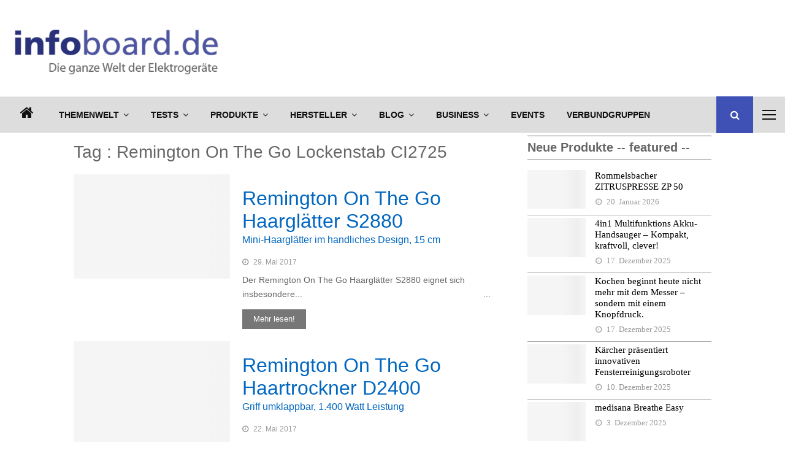

--- FILE ---
content_type: text/html; charset=UTF-8
request_url: https://www.infoboard.de/schlagwort/remington-on-the-go-lockenstab-ci2725/
body_size: 79506
content:
<!DOCTYPE html>
<html lang="de" prefix="og: http://ogp.me/ns# fb: http://ogp.me/ns/fb#">
<head><meta charset="UTF-8"><script>if(navigator.userAgent.match(/MSIE|Internet Explorer/i)||navigator.userAgent.match(/Trident\/7\..*?rv:11/i)){var href=document.location.href;if(!href.match(/[?&]nowprocket/)){if(href.indexOf("?")==-1){if(href.indexOf("#")==-1){document.location.href=href+"?nowprocket=1"}else{document.location.href=href.replace("#","?nowprocket=1#")}}else{if(href.indexOf("#")==-1){document.location.href=href+"&nowprocket=1"}else{document.location.href=href.replace("#","&nowprocket=1#")}}}}</script><script>(()=>{class RocketLazyLoadScripts{constructor(){this.v="2.0.4",this.userEvents=["keydown","keyup","mousedown","mouseup","mousemove","mouseover","mouseout","touchmove","touchstart","touchend","touchcancel","wheel","click","dblclick","input"],this.attributeEvents=["onblur","onclick","oncontextmenu","ondblclick","onfocus","onmousedown","onmouseenter","onmouseleave","onmousemove","onmouseout","onmouseover","onmouseup","onmousewheel","onscroll","onsubmit"]}async t(){this.i(),this.o(),/iP(ad|hone)/.test(navigator.userAgent)&&this.h(),this.u(),this.l(this),this.m(),this.k(this),this.p(this),this._(),await Promise.all([this.R(),this.L()]),this.lastBreath=Date.now(),this.S(this),this.P(),this.D(),this.O(),this.M(),await this.C(this.delayedScripts.normal),await this.C(this.delayedScripts.defer),await this.C(this.delayedScripts.async),await this.T(),await this.F(),await this.j(),await this.A(),window.dispatchEvent(new Event("rocket-allScriptsLoaded")),this.everythingLoaded=!0,this.lastTouchEnd&&await new Promise(t=>setTimeout(t,500-Date.now()+this.lastTouchEnd)),this.I(),this.H(),this.U(),this.W()}i(){this.CSPIssue=sessionStorage.getItem("rocketCSPIssue"),document.addEventListener("securitypolicyviolation",t=>{this.CSPIssue||"script-src-elem"!==t.violatedDirective||"data"!==t.blockedURI||(this.CSPIssue=!0,sessionStorage.setItem("rocketCSPIssue",!0))},{isRocket:!0})}o(){window.addEventListener("pageshow",t=>{this.persisted=t.persisted,this.realWindowLoadedFired=!0},{isRocket:!0}),window.addEventListener("pagehide",()=>{this.onFirstUserAction=null},{isRocket:!0})}h(){let t;function e(e){t=e}window.addEventListener("touchstart",e,{isRocket:!0}),window.addEventListener("touchend",function i(o){o.changedTouches[0]&&t.changedTouches[0]&&Math.abs(o.changedTouches[0].pageX-t.changedTouches[0].pageX)<10&&Math.abs(o.changedTouches[0].pageY-t.changedTouches[0].pageY)<10&&o.timeStamp-t.timeStamp<200&&(window.removeEventListener("touchstart",e,{isRocket:!0}),window.removeEventListener("touchend",i,{isRocket:!0}),"INPUT"===o.target.tagName&&"text"===o.target.type||(o.target.dispatchEvent(new TouchEvent("touchend",{target:o.target,bubbles:!0})),o.target.dispatchEvent(new MouseEvent("mouseover",{target:o.target,bubbles:!0})),o.target.dispatchEvent(new PointerEvent("click",{target:o.target,bubbles:!0,cancelable:!0,detail:1,clientX:o.changedTouches[0].clientX,clientY:o.changedTouches[0].clientY})),event.preventDefault()))},{isRocket:!0})}q(t){this.userActionTriggered||("mousemove"!==t.type||this.firstMousemoveIgnored?"keyup"===t.type||"mouseover"===t.type||"mouseout"===t.type||(this.userActionTriggered=!0,this.onFirstUserAction&&this.onFirstUserAction()):this.firstMousemoveIgnored=!0),"click"===t.type&&t.preventDefault(),t.stopPropagation(),t.stopImmediatePropagation(),"touchstart"===this.lastEvent&&"touchend"===t.type&&(this.lastTouchEnd=Date.now()),"click"===t.type&&(this.lastTouchEnd=0),this.lastEvent=t.type,t.composedPath&&t.composedPath()[0].getRootNode()instanceof ShadowRoot&&(t.rocketTarget=t.composedPath()[0]),this.savedUserEvents.push(t)}u(){this.savedUserEvents=[],this.userEventHandler=this.q.bind(this),this.userEvents.forEach(t=>window.addEventListener(t,this.userEventHandler,{passive:!1,isRocket:!0})),document.addEventListener("visibilitychange",this.userEventHandler,{isRocket:!0})}U(){this.userEvents.forEach(t=>window.removeEventListener(t,this.userEventHandler,{passive:!1,isRocket:!0})),document.removeEventListener("visibilitychange",this.userEventHandler,{isRocket:!0}),this.savedUserEvents.forEach(t=>{(t.rocketTarget||t.target).dispatchEvent(new window[t.constructor.name](t.type,t))})}m(){const t="return false",e=Array.from(this.attributeEvents,t=>"data-rocket-"+t),i="["+this.attributeEvents.join("],[")+"]",o="[data-rocket-"+this.attributeEvents.join("],[data-rocket-")+"]",s=(e,i,o)=>{o&&o!==t&&(e.setAttribute("data-rocket-"+i,o),e["rocket"+i]=new Function("event",o),e.setAttribute(i,t))};new MutationObserver(t=>{for(const n of t)"attributes"===n.type&&(n.attributeName.startsWith("data-rocket-")||this.everythingLoaded?n.attributeName.startsWith("data-rocket-")&&this.everythingLoaded&&this.N(n.target,n.attributeName.substring(12)):s(n.target,n.attributeName,n.target.getAttribute(n.attributeName))),"childList"===n.type&&n.addedNodes.forEach(t=>{if(t.nodeType===Node.ELEMENT_NODE)if(this.everythingLoaded)for(const i of[t,...t.querySelectorAll(o)])for(const t of i.getAttributeNames())e.includes(t)&&this.N(i,t.substring(12));else for(const e of[t,...t.querySelectorAll(i)])for(const t of e.getAttributeNames())this.attributeEvents.includes(t)&&s(e,t,e.getAttribute(t))})}).observe(document,{subtree:!0,childList:!0,attributeFilter:[...this.attributeEvents,...e]})}I(){this.attributeEvents.forEach(t=>{document.querySelectorAll("[data-rocket-"+t+"]").forEach(e=>{this.N(e,t)})})}N(t,e){const i=t.getAttribute("data-rocket-"+e);i&&(t.setAttribute(e,i),t.removeAttribute("data-rocket-"+e))}k(t){Object.defineProperty(HTMLElement.prototype,"onclick",{get(){return this.rocketonclick||null},set(e){this.rocketonclick=e,this.setAttribute(t.everythingLoaded?"onclick":"data-rocket-onclick","this.rocketonclick(event)")}})}S(t){function e(e,i){let o=e[i];e[i]=null,Object.defineProperty(e,i,{get:()=>o,set(s){t.everythingLoaded?o=s:e["rocket"+i]=o=s}})}e(document,"onreadystatechange"),e(window,"onload"),e(window,"onpageshow");try{Object.defineProperty(document,"readyState",{get:()=>t.rocketReadyState,set(e){t.rocketReadyState=e},configurable:!0}),document.readyState="loading"}catch(t){console.log("WPRocket DJE readyState conflict, bypassing")}}l(t){this.originalAddEventListener=EventTarget.prototype.addEventListener,this.originalRemoveEventListener=EventTarget.prototype.removeEventListener,this.savedEventListeners=[],EventTarget.prototype.addEventListener=function(e,i,o){o&&o.isRocket||!t.B(e,this)&&!t.userEvents.includes(e)||t.B(e,this)&&!t.userActionTriggered||e.startsWith("rocket-")||t.everythingLoaded?t.originalAddEventListener.call(this,e,i,o):(t.savedEventListeners.push({target:this,remove:!1,type:e,func:i,options:o}),"mouseenter"!==e&&"mouseleave"!==e||t.originalAddEventListener.call(this,e,t.savedUserEvents.push,o))},EventTarget.prototype.removeEventListener=function(e,i,o){o&&o.isRocket||!t.B(e,this)&&!t.userEvents.includes(e)||t.B(e,this)&&!t.userActionTriggered||e.startsWith("rocket-")||t.everythingLoaded?t.originalRemoveEventListener.call(this,e,i,o):t.savedEventListeners.push({target:this,remove:!0,type:e,func:i,options:o})}}J(t,e){this.savedEventListeners=this.savedEventListeners.filter(i=>{let o=i.type,s=i.target||window;return e!==o||t!==s||(this.B(o,s)&&(i.type="rocket-"+o),this.$(i),!1)})}H(){EventTarget.prototype.addEventListener=this.originalAddEventListener,EventTarget.prototype.removeEventListener=this.originalRemoveEventListener,this.savedEventListeners.forEach(t=>this.$(t))}$(t){t.remove?this.originalRemoveEventListener.call(t.target,t.type,t.func,t.options):this.originalAddEventListener.call(t.target,t.type,t.func,t.options)}p(t){let e;function i(e){return t.everythingLoaded?e:e.split(" ").map(t=>"load"===t||t.startsWith("load.")?"rocket-jquery-load":t).join(" ")}function o(o){function s(e){const s=o.fn[e];o.fn[e]=o.fn.init.prototype[e]=function(){return this[0]===window&&t.userActionTriggered&&("string"==typeof arguments[0]||arguments[0]instanceof String?arguments[0]=i(arguments[0]):"object"==typeof arguments[0]&&Object.keys(arguments[0]).forEach(t=>{const e=arguments[0][t];delete arguments[0][t],arguments[0][i(t)]=e})),s.apply(this,arguments),this}}if(o&&o.fn&&!t.allJQueries.includes(o)){const e={DOMContentLoaded:[],"rocket-DOMContentLoaded":[]};for(const t in e)document.addEventListener(t,()=>{e[t].forEach(t=>t())},{isRocket:!0});o.fn.ready=o.fn.init.prototype.ready=function(i){function s(){parseInt(o.fn.jquery)>2?setTimeout(()=>i.bind(document)(o)):i.bind(document)(o)}return"function"==typeof i&&(t.realDomReadyFired?!t.userActionTriggered||t.fauxDomReadyFired?s():e["rocket-DOMContentLoaded"].push(s):e.DOMContentLoaded.push(s)),o([])},s("on"),s("one"),s("off"),t.allJQueries.push(o)}e=o}t.allJQueries=[],o(window.jQuery),Object.defineProperty(window,"jQuery",{get:()=>e,set(t){o(t)}})}P(){const t=new Map;document.write=document.writeln=function(e){const i=document.currentScript,o=document.createRange(),s=i.parentElement;let n=t.get(i);void 0===n&&(n=i.nextSibling,t.set(i,n));const c=document.createDocumentFragment();o.setStart(c,0),c.appendChild(o.createContextualFragment(e)),s.insertBefore(c,n)}}async R(){return new Promise(t=>{this.userActionTriggered?t():this.onFirstUserAction=t})}async L(){return new Promise(t=>{document.addEventListener("DOMContentLoaded",()=>{this.realDomReadyFired=!0,t()},{isRocket:!0})})}async j(){return this.realWindowLoadedFired?Promise.resolve():new Promise(t=>{window.addEventListener("load",t,{isRocket:!0})})}M(){this.pendingScripts=[];this.scriptsMutationObserver=new MutationObserver(t=>{for(const e of t)e.addedNodes.forEach(t=>{"SCRIPT"!==t.tagName||t.noModule||t.isWPRocket||this.pendingScripts.push({script:t,promise:new Promise(e=>{const i=()=>{const i=this.pendingScripts.findIndex(e=>e.script===t);i>=0&&this.pendingScripts.splice(i,1),e()};t.addEventListener("load",i,{isRocket:!0}),t.addEventListener("error",i,{isRocket:!0}),setTimeout(i,1e3)})})})}),this.scriptsMutationObserver.observe(document,{childList:!0,subtree:!0})}async F(){await this.X(),this.pendingScripts.length?(await this.pendingScripts[0].promise,await this.F()):this.scriptsMutationObserver.disconnect()}D(){this.delayedScripts={normal:[],async:[],defer:[]},document.querySelectorAll("script[type$=rocketlazyloadscript]").forEach(t=>{t.hasAttribute("data-rocket-src")?t.hasAttribute("async")&&!1!==t.async?this.delayedScripts.async.push(t):t.hasAttribute("defer")&&!1!==t.defer||"module"===t.getAttribute("data-rocket-type")?this.delayedScripts.defer.push(t):this.delayedScripts.normal.push(t):this.delayedScripts.normal.push(t)})}async _(){await this.L();let t=[];document.querySelectorAll("script[type$=rocketlazyloadscript][data-rocket-src]").forEach(e=>{let i=e.getAttribute("data-rocket-src");if(i&&!i.startsWith("data:")){i.startsWith("//")&&(i=location.protocol+i);try{const o=new URL(i).origin;o!==location.origin&&t.push({src:o,crossOrigin:e.crossOrigin||"module"===e.getAttribute("data-rocket-type")})}catch(t){}}}),t=[...new Map(t.map(t=>[JSON.stringify(t),t])).values()],this.Y(t,"preconnect")}async G(t){if(await this.K(),!0!==t.noModule||!("noModule"in HTMLScriptElement.prototype))return new Promise(e=>{let i;function o(){(i||t).setAttribute("data-rocket-status","executed"),e()}try{if(navigator.userAgent.includes("Firefox/")||""===navigator.vendor||this.CSPIssue)i=document.createElement("script"),[...t.attributes].forEach(t=>{let e=t.nodeName;"type"!==e&&("data-rocket-type"===e&&(e="type"),"data-rocket-src"===e&&(e="src"),i.setAttribute(e,t.nodeValue))}),t.text&&(i.text=t.text),t.nonce&&(i.nonce=t.nonce),i.hasAttribute("src")?(i.addEventListener("load",o,{isRocket:!0}),i.addEventListener("error",()=>{i.setAttribute("data-rocket-status","failed-network"),e()},{isRocket:!0}),setTimeout(()=>{i.isConnected||e()},1)):(i.text=t.text,o()),i.isWPRocket=!0,t.parentNode.replaceChild(i,t);else{const i=t.getAttribute("data-rocket-type"),s=t.getAttribute("data-rocket-src");i?(t.type=i,t.removeAttribute("data-rocket-type")):t.removeAttribute("type"),t.addEventListener("load",o,{isRocket:!0}),t.addEventListener("error",i=>{this.CSPIssue&&i.target.src.startsWith("data:")?(console.log("WPRocket: CSP fallback activated"),t.removeAttribute("src"),this.G(t).then(e)):(t.setAttribute("data-rocket-status","failed-network"),e())},{isRocket:!0}),s?(t.fetchPriority="high",t.removeAttribute("data-rocket-src"),t.src=s):t.src="data:text/javascript;base64,"+window.btoa(unescape(encodeURIComponent(t.text)))}}catch(i){t.setAttribute("data-rocket-status","failed-transform"),e()}});t.setAttribute("data-rocket-status","skipped")}async C(t){const e=t.shift();return e?(e.isConnected&&await this.G(e),this.C(t)):Promise.resolve()}O(){this.Y([...this.delayedScripts.normal,...this.delayedScripts.defer,...this.delayedScripts.async],"preload")}Y(t,e){this.trash=this.trash||[];let i=!0;var o=document.createDocumentFragment();t.forEach(t=>{const s=t.getAttribute&&t.getAttribute("data-rocket-src")||t.src;if(s&&!s.startsWith("data:")){const n=document.createElement("link");n.href=s,n.rel=e,"preconnect"!==e&&(n.as="script",n.fetchPriority=i?"high":"low"),t.getAttribute&&"module"===t.getAttribute("data-rocket-type")&&(n.crossOrigin=!0),t.crossOrigin&&(n.crossOrigin=t.crossOrigin),t.integrity&&(n.integrity=t.integrity),t.nonce&&(n.nonce=t.nonce),o.appendChild(n),this.trash.push(n),i=!1}}),document.head.appendChild(o)}W(){this.trash.forEach(t=>t.remove())}async T(){try{document.readyState="interactive"}catch(t){}this.fauxDomReadyFired=!0;try{await this.K(),this.J(document,"readystatechange"),document.dispatchEvent(new Event("rocket-readystatechange")),await this.K(),document.rocketonreadystatechange&&document.rocketonreadystatechange(),await this.K(),this.J(document,"DOMContentLoaded"),document.dispatchEvent(new Event("rocket-DOMContentLoaded")),await this.K(),this.J(window,"DOMContentLoaded"),window.dispatchEvent(new Event("rocket-DOMContentLoaded"))}catch(t){console.error(t)}}async A(){try{document.readyState="complete"}catch(t){}try{await this.K(),this.J(document,"readystatechange"),document.dispatchEvent(new Event("rocket-readystatechange")),await this.K(),document.rocketonreadystatechange&&document.rocketonreadystatechange(),await this.K(),this.J(window,"load"),window.dispatchEvent(new Event("rocket-load")),await this.K(),window.rocketonload&&window.rocketonload(),await this.K(),this.allJQueries.forEach(t=>t(window).trigger("rocket-jquery-load")),await this.K(),this.J(window,"pageshow");const t=new Event("rocket-pageshow");t.persisted=this.persisted,window.dispatchEvent(t),await this.K(),window.rocketonpageshow&&window.rocketonpageshow({persisted:this.persisted})}catch(t){console.error(t)}}async K(){Date.now()-this.lastBreath>45&&(await this.X(),this.lastBreath=Date.now())}async X(){return document.hidden?new Promise(t=>setTimeout(t)):new Promise(t=>requestAnimationFrame(t))}B(t,e){return e===document&&"readystatechange"===t||(e===document&&"DOMContentLoaded"===t||(e===window&&"DOMContentLoaded"===t||(e===window&&"load"===t||e===window&&"pageshow"===t)))}static run(){(new RocketLazyLoadScripts).t()}}RocketLazyLoadScripts.run()})();</script>
    <script>
        var huOptions = {
          'appID': 'infoboardde-a6bc1fa',
          'currentLanguage': 'de'
        }
  </script>
  <script src="https://cdn.hu-manity.co/hu-banner.min.js" type="text/javascript" charset="utf-8"></script>
	
		<meta name="viewport" content="width=device-width, initial-scale=1">
		<link rel="profile" href="http://gmpg.org/xfn/11">
	<link rel="dns-prefetch" href="//cdn.hu-manity.co" />
		<!-- Cookie Compliance -->
		<script type="text/javascript">var huOptions = {"appID":"infoboardde-a6bc1fa","currentLanguage":"de","blocking":false,"globalCookie":false,"isAdmin":false,"privacyConsent":true,"forms":[]};</script>
		<script type="text/javascript" src="https://cdn.hu-manity.co/hu-banner.min.js"></script>	<script type="rocketlazyloadscript" data-rocket-type="text/javascript">
		/* Google Analytics Opt-Out by WP-Buddy | https://wp-buddy.com/products/plugins/google-analytics-opt-out */
						var gaoop_disable_strs = disableStrs;
				for (var index = 0; index < disableStrs.length; index++) {
			if (document.cookie.indexOf(disableStrs[index] + '=true') > -1) {
				window[disableStrs[index]] = true; // for Monster Insights
			}
		}

		function gaoop_analytics_optout() {
			for (var index = 0; index < disableStrs.length; index++) {
				document.cookie = disableStrs[index] + '=true; expires=Thu, 31 Dec 2099 23:59:59 UTC; SameSite=Strict; path=/';
				window[disableStrs[index]] = true; // for Monster Insights
			}
			alert('Vielen Dank. Wir haben ein Cookie gesetzt damit Google Analytics bei Deinem nächsten Besuch keine Daten mehr sammeln kann.');		}
			</script>
	<meta name='robots' content='index, follow, max-image-preview:large, max-snippet:-1, max-video-preview:-1' />

<!-- Open Graph Meta Tags generated by Blog2Social 872 - https://www.blog2social.com -->
<meta property="og:title" content="infoboard.de"/>
<meta property="og:description" content="Die ganze Welt der Elektrogeräte!"/>
<meta property="og:url" content="/schlagwort/remington-on-the-go-lockenstab-ci2725/"/>
<meta property="og:image:alt" content="Remington On The Go Haarglätter S2880 mit Keramik Stylingplatten."/>
<meta property="og:image" content="https://www.infoboard.de/wp-content/uploads/2017/05/Remington-On-The-Go-Haarglaetter-S2880.jpg"/>
<meta property="og:image:width" content="1903" />
<meta property="og:image:height" content="854" />
<meta property="og:type" content="article"/>
<meta property="og:article:published_time" content="2017-05-29 13:14:50"/>
<meta property="og:article:modified_time" content="2017-05-29 13:14:50"/>
<meta property="og:article:tag" content="Aufbewahrungstasche"/>
<meta property="og:article:tag" content="Remington On The Go Haartrockner D1500"/>
<meta property="og:article:tag" content="Remington On The Go Lockenstab CI2725"/>
<meta property="og:article:tag" content="Remington On The Go Haartrockner D2400"/>
<meta property="og:article:tag" content="Betriebsleuchte"/>
<meta property="og:article:tag" content="Remington"/>
<!-- Open Graph Meta Tags generated by Blog2Social 872 - https://www.blog2social.com -->

<!-- Twitter Card generated by Blog2Social 872 - https://www.blog2social.com -->
<meta name="twitter:card" content="summary">
<meta name="twitter:title" content="infoboard.de"/>
<meta name="twitter:description" content="Die ganze Welt der Elektrogeräte!"/>
<meta name="twitter:image" content="https://www.infoboard.de/wp-content/uploads/2017/05/Remington-On-The-Go-Haarglaetter-S2880.jpg"/>
<meta name="twitter:image:alt" content="Remington On The Go Haarglätter S2880 mit Keramik Stylingplatten."/>
<!-- Twitter Card generated by Blog2Social 872 - https://www.blog2social.com -->

	<!-- This site is optimized with the Yoast SEO plugin v20.5 - https://yoast.com/wordpress/plugins/seo/ -->
	<title>Remington On The Go Lockenstab CI2725 Archives - infoboard.de</title>
	<link rel="canonical" href="https://www.infoboard.de/schlagwort/remington-on-the-go-lockenstab-ci2725/" />
	<script type="application/ld+json" class="yoast-schema-graph">{"@context":"https://schema.org","@graph":[{"@type":"CollectionPage","@id":"https://www.infoboard.de/schlagwort/remington-on-the-go-lockenstab-ci2725/","url":"https://www.infoboard.de/schlagwort/remington-on-the-go-lockenstab-ci2725/","name":"Remington On The Go Lockenstab CI2725 Archives - infoboard.de","isPartOf":{"@id":"https://www.infoboard.de/#website"},"primaryImageOfPage":{"@id":"https://www.infoboard.de/schlagwort/remington-on-the-go-lockenstab-ci2725/#primaryimage"},"image":{"@id":"https://www.infoboard.de/schlagwort/remington-on-the-go-lockenstab-ci2725/#primaryimage"},"thumbnailUrl":"https://www.infoboard.de/wp-content/uploads/2017/05/Remington-On-The-Go-Haarglaetter-S2880.jpg","breadcrumb":{"@id":"https://www.infoboard.de/schlagwort/remington-on-the-go-lockenstab-ci2725/#breadcrumb"},"inLanguage":"de"},{"@type":"ImageObject","inLanguage":"de","@id":"https://www.infoboard.de/schlagwort/remington-on-the-go-lockenstab-ci2725/#primaryimage","url":"https://www.infoboard.de/wp-content/uploads/2017/05/Remington-On-The-Go-Haarglaetter-S2880.jpg","contentUrl":"https://www.infoboard.de/wp-content/uploads/2017/05/Remington-On-The-Go-Haarglaetter-S2880.jpg","width":1903,"height":854,"caption":"Remington On The Go Haarglätter S2880"},{"@type":"BreadcrumbList","@id":"https://www.infoboard.de/schlagwort/remington-on-the-go-lockenstab-ci2725/#breadcrumb","itemListElement":[{"@type":"ListItem","position":1,"name":"Startseite","item":"https://www.infoboard.de/"},{"@type":"ListItem","position":2,"name":"Remington On The Go Lockenstab CI2725"}]},{"@type":"WebSite","@id":"https://www.infoboard.de/#website","url":"https://www.infoboard.de/","name":"infoboard.de","description":"Die ganze Welt der Elektrogeräte!","publisher":{"@id":"https://www.infoboard.de/#organization"},"potentialAction":[{"@type":"SearchAction","target":{"@type":"EntryPoint","urlTemplate":"https://www.infoboard.de/?s={search_term_string}"},"query-input":"required name=search_term_string"}],"inLanguage":"de"},{"@type":"Organization","@id":"https://www.infoboard.de/#organization","name":"infoboard.de","url":"https://www.infoboard.de/","logo":{"@type":"ImageObject","inLanguage":"de","@id":"https://www.infoboard.de/#/schema/logo/image/","url":"https://www.infoboard.de/wp-content/uploads/2014/11/infoboard-logo-2014.png","contentUrl":"https://www.infoboard.de/wp-content/uploads/2014/11/infoboard-logo-2014.png","width":240,"height":55,"caption":"infoboard.de"},"image":{"@id":"https://www.infoboard.de/#/schema/logo/image/"},"sameAs":["https://www.facebook.com/leb.dein.elektrogeraet/","https://twitter.com/ElektroWissende","https://www.pinterest.de/infoboardde/","https://www.youtube.com/channel/UCxKJ1UZc-go6BWK0yBLNfPA"]}]}</script>
	<!-- / Yoast SEO plugin. -->


<link rel="amphtml" href="https://www.infoboard.de/schlagwort/remington-on-the-go-lockenstab-ci2725/amp/" /><meta name="generator" content="AMP for WP 1.1.9"/><link rel='dns-prefetch' href='//fonts.googleapis.com' />
<link rel="alternate" type="application/rss+xml" title="infoboard.de &raquo; Feed" href="https://www.infoboard.de/feed/" />
<link rel="alternate" type="application/rss+xml" title="infoboard.de &raquo; Kommentar-Feed" href="https://www.infoboard.de/comments/feed/" />
<link rel="alternate" type="application/rss+xml" title="infoboard.de &raquo; Remington On The Go Lockenstab CI2725 Schlagwort-Feed" href="https://www.infoboard.de/schlagwort/remington-on-the-go-lockenstab-ci2725/feed/" />
		<!-- This site uses the Google Analytics by MonsterInsights plugin v9.10.0 - Using Analytics tracking - https://www.monsterinsights.com/ -->
							<script type="rocketlazyloadscript" data-rocket-src="//www.googletagmanager.com/gtag/js?id=G-PQ75D3MNQN"  data-cfasync="false" data-wpfc-render="false" data-rocket-type="text/javascript" async></script>
			<script type="rocketlazyloadscript" data-cfasync="false" data-wpfc-render="false" data-rocket-type="text/javascript">
				var mi_version = '9.10.0';
				var mi_track_user = true;
				var mi_no_track_reason = '';
								var MonsterInsightsDefaultLocations = {"page_location":"https:\/\/www.infoboard.de\/schlagwort\/remington-on-the-go-lockenstab-ci2725\/"};
								if ( typeof MonsterInsightsPrivacyGuardFilter === 'function' ) {
					var MonsterInsightsLocations = (typeof MonsterInsightsExcludeQuery === 'object') ? MonsterInsightsPrivacyGuardFilter( MonsterInsightsExcludeQuery ) : MonsterInsightsPrivacyGuardFilter( MonsterInsightsDefaultLocations );
				} else {
					var MonsterInsightsLocations = (typeof MonsterInsightsExcludeQuery === 'object') ? MonsterInsightsExcludeQuery : MonsterInsightsDefaultLocations;
				}

								var disableStrs = [
										'ga-disable-G-PQ75D3MNQN',
									];

				/* Function to detect opted out users */
				function __gtagTrackerIsOptedOut() {
					for (var index = 0; index < disableStrs.length; index++) {
						if (document.cookie.indexOf(disableStrs[index] + '=true') > -1) {
							return true;
						}
					}

					return false;
				}

				/* Disable tracking if the opt-out cookie exists. */
				if (__gtagTrackerIsOptedOut()) {
					for (var index = 0; index < disableStrs.length; index++) {
						window[disableStrs[index]] = true;
					}
				}

				/* Opt-out function */
				function __gtagTrackerOptout() {
					for (var index = 0; index < disableStrs.length; index++) {
						document.cookie = disableStrs[index] + '=true; expires=Thu, 31 Dec 2099 23:59:59 UTC; path=/';
						window[disableStrs[index]] = true;
					}
				}

				if ('undefined' === typeof gaOptout) {
					function gaOptout() {
						__gtagTrackerOptout();
					}
				}
								window.dataLayer = window.dataLayer || [];

				window.MonsterInsightsDualTracker = {
					helpers: {},
					trackers: {},
				};
				if (mi_track_user) {
					function __gtagDataLayer() {
						dataLayer.push(arguments);
					}

					function __gtagTracker(type, name, parameters) {
						if (!parameters) {
							parameters = {};
						}

						if (parameters.send_to) {
							__gtagDataLayer.apply(null, arguments);
							return;
						}

						if (type === 'event') {
														parameters.send_to = monsterinsights_frontend.v4_id;
							var hookName = name;
							if (typeof parameters['event_category'] !== 'undefined') {
								hookName = parameters['event_category'] + ':' + name;
							}

							if (typeof MonsterInsightsDualTracker.trackers[hookName] !== 'undefined') {
								MonsterInsightsDualTracker.trackers[hookName](parameters);
							} else {
								__gtagDataLayer('event', name, parameters);
							}
							
						} else {
							__gtagDataLayer.apply(null, arguments);
						}
					}

					__gtagTracker('js', new Date());
					__gtagTracker('set', {
						'developer_id.dZGIzZG': true,
											});
					if ( MonsterInsightsLocations.page_location ) {
						__gtagTracker('set', MonsterInsightsLocations);
					}
										__gtagTracker('config', 'G-PQ75D3MNQN', {"forceSSL":"true","anonymize_ip":"true","link_attribution":"true"} );
										window.gtag = __gtagTracker;										(function () {
						/* https://developers.google.com/analytics/devguides/collection/analyticsjs/ */
						/* ga and __gaTracker compatibility shim. */
						var noopfn = function () {
							return null;
						};
						var newtracker = function () {
							return new Tracker();
						};
						var Tracker = function () {
							return null;
						};
						var p = Tracker.prototype;
						p.get = noopfn;
						p.set = noopfn;
						p.send = function () {
							var args = Array.prototype.slice.call(arguments);
							args.unshift('send');
							__gaTracker.apply(null, args);
						};
						var __gaTracker = function () {
							var len = arguments.length;
							if (len === 0) {
								return;
							}
							var f = arguments[len - 1];
							if (typeof f !== 'object' || f === null || typeof f.hitCallback !== 'function') {
								if ('send' === arguments[0]) {
									var hitConverted, hitObject = false, action;
									if ('event' === arguments[1]) {
										if ('undefined' !== typeof arguments[3]) {
											hitObject = {
												'eventAction': arguments[3],
												'eventCategory': arguments[2],
												'eventLabel': arguments[4],
												'value': arguments[5] ? arguments[5] : 1,
											}
										}
									}
									if ('pageview' === arguments[1]) {
										if ('undefined' !== typeof arguments[2]) {
											hitObject = {
												'eventAction': 'page_view',
												'page_path': arguments[2],
											}
										}
									}
									if (typeof arguments[2] === 'object') {
										hitObject = arguments[2];
									}
									if (typeof arguments[5] === 'object') {
										Object.assign(hitObject, arguments[5]);
									}
									if ('undefined' !== typeof arguments[1].hitType) {
										hitObject = arguments[1];
										if ('pageview' === hitObject.hitType) {
											hitObject.eventAction = 'page_view';
										}
									}
									if (hitObject) {
										action = 'timing' === arguments[1].hitType ? 'timing_complete' : hitObject.eventAction;
										hitConverted = mapArgs(hitObject);
										__gtagTracker('event', action, hitConverted);
									}
								}
								return;
							}

							function mapArgs(args) {
								var arg, hit = {};
								var gaMap = {
									'eventCategory': 'event_category',
									'eventAction': 'event_action',
									'eventLabel': 'event_label',
									'eventValue': 'event_value',
									'nonInteraction': 'non_interaction',
									'timingCategory': 'event_category',
									'timingVar': 'name',
									'timingValue': 'value',
									'timingLabel': 'event_label',
									'page': 'page_path',
									'location': 'page_location',
									'title': 'page_title',
									'referrer' : 'page_referrer',
								};
								for (arg in args) {
																		if (!(!args.hasOwnProperty(arg) || !gaMap.hasOwnProperty(arg))) {
										hit[gaMap[arg]] = args[arg];
									} else {
										hit[arg] = args[arg];
									}
								}
								return hit;
							}

							try {
								f.hitCallback();
							} catch (ex) {
							}
						};
						__gaTracker.create = newtracker;
						__gaTracker.getByName = newtracker;
						__gaTracker.getAll = function () {
							return [];
						};
						__gaTracker.remove = noopfn;
						__gaTracker.loaded = true;
						window['__gaTracker'] = __gaTracker;
					})();
									} else {
										console.log("");
					(function () {
						function __gtagTracker() {
							return null;
						}

						window['__gtagTracker'] = __gtagTracker;
						window['gtag'] = __gtagTracker;
					})();
									}
			</script>
							<!-- / Google Analytics by MonsterInsights -->
		<!-- www.infoboard.de is managing ads with Advanced Ads 2.0.14 – https://wpadvancedads.com/ --><!--noptimize--><script id="infob-ready">
			window.advanced_ads_ready=function(e,a){a=a||"complete";var d=function(e){return"interactive"===a?"loading"!==e:"complete"===e};d(document.readyState)?e():document.addEventListener("readystatechange",(function(a){d(a.target.readyState)&&e()}),{once:"interactive"===a})},window.advanced_ads_ready_queue=window.advanced_ads_ready_queue||[];		</script>
		<!--/noptimize--><style id='wp-img-auto-sizes-contain-inline-css' type='text/css'>
img:is([sizes=auto i],[sizes^="auto," i]){contain-intrinsic-size:3000px 1500px}
/*# sourceURL=wp-img-auto-sizes-contain-inline-css */
</style>
<link rel='stylesheet' id='dashicons-css' href='https://www.infoboard.de/wp-includes/css/dashicons.min.css?ver=6.9' type='text/css' media='all' />
<link rel='stylesheet' id='post-views-counter-frontend-css' href='https://www.infoboard.de/wp-content/plugins/post-views-counter/css/frontend.min.css?ver=1.5.9' type='text/css' media='all' />
<style id='wp-emoji-styles-inline-css' type='text/css'>

	img.wp-smiley, img.emoji {
		display: inline !important;
		border: none !important;
		box-shadow: none !important;
		height: 1em !important;
		width: 1em !important;
		margin: 0 0.07em !important;
		vertical-align: -0.1em !important;
		background: none !important;
		padding: 0 !important;
	}
/*# sourceURL=wp-emoji-styles-inline-css */
</style>
<link rel='stylesheet' id='wp-block-library-css' href='https://www.infoboard.de/wp-includes/css/dist/block-library/style.min.css?ver=6.9' type='text/css' media='all' />
<style id='global-styles-inline-css' type='text/css'>
:root{--wp--preset--aspect-ratio--square: 1;--wp--preset--aspect-ratio--4-3: 4/3;--wp--preset--aspect-ratio--3-4: 3/4;--wp--preset--aspect-ratio--3-2: 3/2;--wp--preset--aspect-ratio--2-3: 2/3;--wp--preset--aspect-ratio--16-9: 16/9;--wp--preset--aspect-ratio--9-16: 9/16;--wp--preset--color--black: #000000;--wp--preset--color--cyan-bluish-gray: #abb8c3;--wp--preset--color--white: #ffffff;--wp--preset--color--pale-pink: #f78da7;--wp--preset--color--vivid-red: #cf2e2e;--wp--preset--color--luminous-vivid-orange: #ff6900;--wp--preset--color--luminous-vivid-amber: #fcb900;--wp--preset--color--light-green-cyan: #7bdcb5;--wp--preset--color--vivid-green-cyan: #00d084;--wp--preset--color--pale-cyan-blue: #8ed1fc;--wp--preset--color--vivid-cyan-blue: #0693e3;--wp--preset--color--vivid-purple: #9b51e0;--wp--preset--gradient--vivid-cyan-blue-to-vivid-purple: linear-gradient(135deg,rgb(6,147,227) 0%,rgb(155,81,224) 100%);--wp--preset--gradient--light-green-cyan-to-vivid-green-cyan: linear-gradient(135deg,rgb(122,220,180) 0%,rgb(0,208,130) 100%);--wp--preset--gradient--luminous-vivid-amber-to-luminous-vivid-orange: linear-gradient(135deg,rgb(252,185,0) 0%,rgb(255,105,0) 100%);--wp--preset--gradient--luminous-vivid-orange-to-vivid-red: linear-gradient(135deg,rgb(255,105,0) 0%,rgb(207,46,46) 100%);--wp--preset--gradient--very-light-gray-to-cyan-bluish-gray: linear-gradient(135deg,rgb(238,238,238) 0%,rgb(169,184,195) 100%);--wp--preset--gradient--cool-to-warm-spectrum: linear-gradient(135deg,rgb(74,234,220) 0%,rgb(151,120,209) 20%,rgb(207,42,186) 40%,rgb(238,44,130) 60%,rgb(251,105,98) 80%,rgb(254,248,76) 100%);--wp--preset--gradient--blush-light-purple: linear-gradient(135deg,rgb(255,206,236) 0%,rgb(152,150,240) 100%);--wp--preset--gradient--blush-bordeaux: linear-gradient(135deg,rgb(254,205,165) 0%,rgb(254,45,45) 50%,rgb(107,0,62) 100%);--wp--preset--gradient--luminous-dusk: linear-gradient(135deg,rgb(255,203,112) 0%,rgb(199,81,192) 50%,rgb(65,88,208) 100%);--wp--preset--gradient--pale-ocean: linear-gradient(135deg,rgb(255,245,203) 0%,rgb(182,227,212) 50%,rgb(51,167,181) 100%);--wp--preset--gradient--electric-grass: linear-gradient(135deg,rgb(202,248,128) 0%,rgb(113,206,126) 100%);--wp--preset--gradient--midnight: linear-gradient(135deg,rgb(2,3,129) 0%,rgb(40,116,252) 100%);--wp--preset--font-size--small: 14px;--wp--preset--font-size--medium: 20px;--wp--preset--font-size--large: 32px;--wp--preset--font-size--x-large: 42px;--wp--preset--font-size--normal: 16px;--wp--preset--font-size--huge: 42px;--wp--preset--spacing--20: 0,44rem;--wp--preset--spacing--30: 0,67rem;--wp--preset--spacing--40: 1rem;--wp--preset--spacing--50: 1,5rem;--wp--preset--spacing--60: 2,25rem;--wp--preset--spacing--70: 3,38rem;--wp--preset--spacing--80: 5,06rem;--wp--preset--shadow--natural: 6px 6px 9px rgba(0, 0, 0, 0.2);--wp--preset--shadow--deep: 12px 12px 50px rgba(0, 0, 0, 0.4);--wp--preset--shadow--sharp: 6px 6px 0px rgba(0, 0, 0, 0.2);--wp--preset--shadow--outlined: 6px 6px 0px -3px rgb(255, 255, 255), 6px 6px rgb(0, 0, 0);--wp--preset--shadow--crisp: 6px 6px 0px rgb(0, 0, 0);}:where(.is-layout-flex){gap: 0.5em;}:where(.is-layout-grid){gap: 0.5em;}body .is-layout-flex{display: flex;}.is-layout-flex{flex-wrap: wrap;align-items: center;}.is-layout-flex > :is(*, div){margin: 0;}body .is-layout-grid{display: grid;}.is-layout-grid > :is(*, div){margin: 0;}:where(.wp-block-columns.is-layout-flex){gap: 2em;}:where(.wp-block-columns.is-layout-grid){gap: 2em;}:where(.wp-block-post-template.is-layout-flex){gap: 1.25em;}:where(.wp-block-post-template.is-layout-grid){gap: 1.25em;}.has-black-color{color: var(--wp--preset--color--black) !important;}.has-cyan-bluish-gray-color{color: var(--wp--preset--color--cyan-bluish-gray) !important;}.has-white-color{color: var(--wp--preset--color--white) !important;}.has-pale-pink-color{color: var(--wp--preset--color--pale-pink) !important;}.has-vivid-red-color{color: var(--wp--preset--color--vivid-red) !important;}.has-luminous-vivid-orange-color{color: var(--wp--preset--color--luminous-vivid-orange) !important;}.has-luminous-vivid-amber-color{color: var(--wp--preset--color--luminous-vivid-amber) !important;}.has-light-green-cyan-color{color: var(--wp--preset--color--light-green-cyan) !important;}.has-vivid-green-cyan-color{color: var(--wp--preset--color--vivid-green-cyan) !important;}.has-pale-cyan-blue-color{color: var(--wp--preset--color--pale-cyan-blue) !important;}.has-vivid-cyan-blue-color{color: var(--wp--preset--color--vivid-cyan-blue) !important;}.has-vivid-purple-color{color: var(--wp--preset--color--vivid-purple) !important;}.has-black-background-color{background-color: var(--wp--preset--color--black) !important;}.has-cyan-bluish-gray-background-color{background-color: var(--wp--preset--color--cyan-bluish-gray) !important;}.has-white-background-color{background-color: var(--wp--preset--color--white) !important;}.has-pale-pink-background-color{background-color: var(--wp--preset--color--pale-pink) !important;}.has-vivid-red-background-color{background-color: var(--wp--preset--color--vivid-red) !important;}.has-luminous-vivid-orange-background-color{background-color: var(--wp--preset--color--luminous-vivid-orange) !important;}.has-luminous-vivid-amber-background-color{background-color: var(--wp--preset--color--luminous-vivid-amber) !important;}.has-light-green-cyan-background-color{background-color: var(--wp--preset--color--light-green-cyan) !important;}.has-vivid-green-cyan-background-color{background-color: var(--wp--preset--color--vivid-green-cyan) !important;}.has-pale-cyan-blue-background-color{background-color: var(--wp--preset--color--pale-cyan-blue) !important;}.has-vivid-cyan-blue-background-color{background-color: var(--wp--preset--color--vivid-cyan-blue) !important;}.has-vivid-purple-background-color{background-color: var(--wp--preset--color--vivid-purple) !important;}.has-black-border-color{border-color: var(--wp--preset--color--black) !important;}.has-cyan-bluish-gray-border-color{border-color: var(--wp--preset--color--cyan-bluish-gray) !important;}.has-white-border-color{border-color: var(--wp--preset--color--white) !important;}.has-pale-pink-border-color{border-color: var(--wp--preset--color--pale-pink) !important;}.has-vivid-red-border-color{border-color: var(--wp--preset--color--vivid-red) !important;}.has-luminous-vivid-orange-border-color{border-color: var(--wp--preset--color--luminous-vivid-orange) !important;}.has-luminous-vivid-amber-border-color{border-color: var(--wp--preset--color--luminous-vivid-amber) !important;}.has-light-green-cyan-border-color{border-color: var(--wp--preset--color--light-green-cyan) !important;}.has-vivid-green-cyan-border-color{border-color: var(--wp--preset--color--vivid-green-cyan) !important;}.has-pale-cyan-blue-border-color{border-color: var(--wp--preset--color--pale-cyan-blue) !important;}.has-vivid-cyan-blue-border-color{border-color: var(--wp--preset--color--vivid-cyan-blue) !important;}.has-vivid-purple-border-color{border-color: var(--wp--preset--color--vivid-purple) !important;}.has-vivid-cyan-blue-to-vivid-purple-gradient-background{background: var(--wp--preset--gradient--vivid-cyan-blue-to-vivid-purple) !important;}.has-light-green-cyan-to-vivid-green-cyan-gradient-background{background: var(--wp--preset--gradient--light-green-cyan-to-vivid-green-cyan) !important;}.has-luminous-vivid-amber-to-luminous-vivid-orange-gradient-background{background: var(--wp--preset--gradient--luminous-vivid-amber-to-luminous-vivid-orange) !important;}.has-luminous-vivid-orange-to-vivid-red-gradient-background{background: var(--wp--preset--gradient--luminous-vivid-orange-to-vivid-red) !important;}.has-very-light-gray-to-cyan-bluish-gray-gradient-background{background: var(--wp--preset--gradient--very-light-gray-to-cyan-bluish-gray) !important;}.has-cool-to-warm-spectrum-gradient-background{background: var(--wp--preset--gradient--cool-to-warm-spectrum) !important;}.has-blush-light-purple-gradient-background{background: var(--wp--preset--gradient--blush-light-purple) !important;}.has-blush-bordeaux-gradient-background{background: var(--wp--preset--gradient--blush-bordeaux) !important;}.has-luminous-dusk-gradient-background{background: var(--wp--preset--gradient--luminous-dusk) !important;}.has-pale-ocean-gradient-background{background: var(--wp--preset--gradient--pale-ocean) !important;}.has-electric-grass-gradient-background{background: var(--wp--preset--gradient--electric-grass) !important;}.has-midnight-gradient-background{background: var(--wp--preset--gradient--midnight) !important;}.has-small-font-size{font-size: var(--wp--preset--font-size--small) !important;}.has-medium-font-size{font-size: var(--wp--preset--font-size--medium) !important;}.has-large-font-size{font-size: var(--wp--preset--font-size--large) !important;}.has-x-large-font-size{font-size: var(--wp--preset--font-size--x-large) !important;}
/*# sourceURL=global-styles-inline-css */
</style>

<style id='classic-theme-styles-inline-css' type='text/css'>
/*! This file is auto-generated */
.wp-block-button__link{color:#fff;background-color:#32373c;border-radius:9999px;box-shadow:none;text-decoration:none;padding:calc(.667em + 2px) calc(1.333em + 2px);font-size:1.125em}.wp-block-file__button{background:#32373c;color:#fff;text-decoration:none}
/*# sourceURL=/wp-includes/css/classic-themes.min.css */
</style>
<link rel='stylesheet' id='essgrid-blocks-editor-css-css' href='https://www.infoboard.de/wp-content/plugins/essential-grid/admin/includes/builders/gutenberg/build/index.css?ver=1764944396' type='text/css' media='all' />
<link rel='stylesheet' id='foobox-free-min-css' href='https://www.infoboard.de/wp-content/plugins/foobox-image-lightbox/free/css/foobox.free.min.css?ver=2.7.35' type='text/css' media='all' />
<link rel='stylesheet' id='pencisc-css' href='https://www.infoboard.de/wp-content/plugins/penci-framework/assets/css/single-shortcode.css?ver=6.9' type='text/css' media='all' />
<link rel='stylesheet' id='penci-oswald-css' href='https://www.infoboard.de/wp-content/plugins/bm-gfonts/assets/css/empty.css' type='text/css' media='all' />
<style id='wpxpo-global-style-inline-css' type='text/css'>
:root {
			--preset-color1: #037fff;
			--preset-color2: #026fe0;
			--preset-color3: #071323;
			--preset-color4: #132133;
			--preset-color5: #34495e;
			--preset-color6: #787676;
			--preset-color7: #f0f2f3;
			--preset-color8: #f8f9fa;
			--preset-color9: #ffffff;
		}{}
/*# sourceURL=wpxpo-global-style-inline-css */
</style>
<style id='ultp-preset-colors-style-inline-css' type='text/css'>
:root { --postx_preset_Base_1_color: #f4f4ff; --postx_preset_Base_2_color: #dddff8; --postx_preset_Base_3_color: #B4B4D6; --postx_preset_Primary_color: #3323f0; --postx_preset_Secondary_color: #4a5fff; --postx_preset_Tertiary_color: #FFFFFF; --postx_preset_Contrast_3_color: #545472; --postx_preset_Contrast_2_color: #262657; --postx_preset_Contrast_1_color: #10102e; --postx_preset_Over_Primary_color: #ffffff;  }
/*# sourceURL=ultp-preset-colors-style-inline-css */
</style>
<style id='ultp-preset-gradient-style-inline-css' type='text/css'>
:root { --postx_preset_Primary_to_Secondary_to_Right_gradient: linear-gradient(90deg, var(--postx_preset_Primary_color) 0%, var(--postx_preset_Secondary_color) 100%); --postx_preset_Primary_to_Secondary_to_Bottom_gradient: linear-gradient(180deg, var(--postx_preset_Primary_color) 0%, var(--postx_preset_Secondary_color) 100%); --postx_preset_Secondary_to_Primary_to_Right_gradient: linear-gradient(90deg, var(--postx_preset_Secondary_color) 0%, var(--postx_preset_Primary_color) 100%); --postx_preset_Secondary_to_Primary_to_Bottom_gradient: linear-gradient(180deg, var(--postx_preset_Secondary_color) 0%, var(--postx_preset_Primary_color) 100%); --postx_preset_Cold_Evening_gradient: linear-gradient(0deg, rgb(12, 52, 131) 0%, rgb(162, 182, 223) 100%, rgb(107, 140, 206) 100%, rgb(162, 182, 223) 100%); --postx_preset_Purple_Division_gradient: linear-gradient(0deg, rgb(112, 40, 228) 0%, rgb(229, 178, 202) 100%); --postx_preset_Over_Sun_gradient: linear-gradient(60deg, rgb(171, 236, 214) 0%, rgb(251, 237, 150) 100%); --postx_preset_Morning_Salad_gradient: linear-gradient(-255deg, rgb(183, 248, 219) 0%, rgb(80, 167, 194) 100%); --postx_preset_Fabled_Sunset_gradient: linear-gradient(-270deg, rgb(35, 21, 87) 0%, rgb(68, 16, 122) 29%, rgb(255, 19, 97) 67%, rgb(255, 248, 0) 100%);  }
/*# sourceURL=ultp-preset-gradient-style-inline-css */
</style>
<style id='ultp-preset-typo-style-inline-css' type='text/css'>
:root { --postx_preset_Heading_typo_font_family: Helvetica; --postx_preset_Heading_typo_font_family_type: sans-serif; --postx_preset_Heading_typo_font_weight: 600; --postx_preset_Heading_typo_text_transform: capitalize; --postx_preset_Body_and_Others_typo_font_family: Helvetica; --postx_preset_Body_and_Others_typo_font_family_type: sans-serif; --postx_preset_Body_and_Others_typo_font_weight: 400; --postx_preset_Body_and_Others_typo_text_transform: lowercase; --postx_preset_body_typo_font_size_lg: 16px; --postx_preset_paragraph_1_typo_font_size_lg: 12px; --postx_preset_paragraph_2_typo_font_size_lg: 12px; --postx_preset_paragraph_3_typo_font_size_lg: 12px; --postx_preset_heading_h1_typo_font_size_lg: 42px; --postx_preset_heading_h2_typo_font_size_lg: 36px; --postx_preset_heading_h3_typo_font_size_lg: 30px; --postx_preset_heading_h4_typo_font_size_lg: 24px; --postx_preset_heading_h5_typo_font_size_lg: 20px; --postx_preset_heading_h6_typo_font_size_lg: 16px; }
/*# sourceURL=ultp-preset-typo-style-inline-css */
</style>
<link rel='stylesheet' id='orgseries-default-css-css' href='https://www.infoboard.de/wp-content/plugins/organize-series/orgSeries.css?ver=6.9' type='text/css' media='all' />
<link rel='stylesheet' id='pps-post-list-box-frontend-css' href='https://www.infoboard.de/wp-content/plugins/organize-series/addons/post-list-box/classes/../assets/css/post-list-box-frontend.css?ver=2.17.0' type='text/css' media='all' />
<link rel='stylesheet' id='parent-style-css' href='https://www.infoboard.de/wp-content/themes/pennews-6-7-4/style.css?ver=6.9' type='text/css' media='all' />
<link rel='stylesheet' id='penci-style-child-css' href='https://www.infoboard.de/wp-content/themes/pennews-child/style.css?ver=1.1.0' type='text/css' media='all' />
<link rel='stylesheet' id='penci-font-awesome-css' href='https://www.infoboard.de/wp-content/themes/pennews-6-7-4/css/font-awesome.min.css?ver=4.5.2' type='text/css' media='all' />
<link rel='stylesheet' id='penci-fonts-css' href='https://www.infoboard.de/wp-content/plugins/bm-gfonts/assets/css/empty.css' type='text/css' media='all' />
<link rel='stylesheet' id='penci-portfolio-css' href='https://www.infoboard.de/wp-content/themes/pennews-6-7-4/css/portfolio.css?ver=6.7.4' type='text/css' media='all' />
<link rel='stylesheet' id='penci-review-css' href='https://www.infoboard.de/wp-content/themes/pennews-6-7-4/css/review.css?ver=6.7.4' type='text/css' media='all' />
<link rel='stylesheet' id='penci-style-css' href='https://www.infoboard.de/wp-content/themes/pennews-child/style.css?ver=6.7.4' type='text/css' media='all' />
<style id='penci-style-inline-css' type='text/css'>
.penci-block-vc.style-title-13:not(.footer-widget).style-title-center .penci-block-heading {border-right: 10px solid transparent; border-left: 10px solid transparent; }.site-branding h1, .site-branding h2 {margin: 0;}.penci-schema-markup { display: none !important; }.penci-entry-media .twitter-video { max-width: none !important; margin: 0 !important; }.penci-entry-media .fb-video { margin-bottom: 0; }.penci-entry-media .post-format-meta > iframe { vertical-align: top; }.penci-single-style-6 .penci-entry-media-top.penci-video-format-dailymotion:after, .penci-single-style-6 .penci-entry-media-top.penci-video-format-facebook:after, .penci-single-style-6 .penci-entry-media-top.penci-video-format-vimeo:after, .penci-single-style-6 .penci-entry-media-top.penci-video-format-twitter:after, .penci-single-style-7 .penci-entry-media-top.penci-video-format-dailymotion:after, .penci-single-style-7 .penci-entry-media-top.penci-video-format-facebook:after, .penci-single-style-7 .penci-entry-media-top.penci-video-format-vimeo:after, .penci-single-style-7 .penci-entry-media-top.penci-video-format-twitter:after { content: none; } .penci-single-style-5 .penci-entry-media.penci-video-format-dailymotion:after, .penci-single-style-5 .penci-entry-media.penci-video-format-facebook:after, .penci-single-style-5 .penci-entry-media.penci-video-format-vimeo:after, .penci-single-style-5 .penci-entry-media.penci-video-format-twitter:after { content: none; }@media screen and (max-width: 960px) { .penci-insta-thumb ul.thumbnails.penci_col_5 li, .penci-insta-thumb ul.thumbnails.penci_col_6 li { width: 33.33% !important; } .penci-insta-thumb ul.thumbnails.penci_col_7 li, .penci-insta-thumb ul.thumbnails.penci_col_8 li, .penci-insta-thumb ul.thumbnails.penci_col_9 li, .penci-insta-thumb ul.thumbnails.penci_col_10 li { width: 25% !important; } }.site-header.header--s12 .penci-menu-toggle-wapper,.site-header.header--s12 .header__social-search { flex: 1; }.site-header.header--s5 .site-branding {  padding-right: 0;margin-right: 40px; }.penci-block_37 .penci_post-meta { padding-top: 8px; }.penci-block_37 .penci-post-excerpt + .penci_post-meta { padding-top: 0; }.penci-hide-text-votes { display: none; }.penci-usewr-review {  border-top: 1px solid #ececec; }.penci-review-score {top: 5px; position: relative; }.penci-social-counter.penci-social-counter--style-3 .penci-social__empty a, .penci-social-counter.penci-social-counter--style-4 .penci-social__empty a, .penci-social-counter.penci-social-counter--style-5 .penci-social__empty a, .penci-social-counter.penci-social-counter--style-6 .penci-social__empty a { display: flex; justify-content: center; align-items: center; }.penci-block-error { padding: 0 20px 20px; }@media screen and (min-width: 1240px){ .penci_dis_padding_bw .penci-content-main.penci-col-4:nth-child(3n+2) { padding-right: 15px; padding-left: 15px; }}.bos_searchbox_widget_class.penci-vc-column-1 #flexi_searchbox #b_searchboxInc .b_submitButton_wrapper{ padding-top: 10px; padding-bottom: 10px; }.mfp-image-holder .mfp-close, .mfp-iframe-holder .mfp-close { background: transparent; border-color: transparent; }.header__top.header--s2{ padding-top:20px; }.header__top.header--s2{ padding-bottom:20px; }.header--s2 .site-branding,.header--s2 .site-branding img {max-width: 350px !important;overflow: hidden; }#site-navigation .penci-megamenu .penci-mega-child-categories a{ text-transform: none; }.penci-archive__content .penci-page-title{ font-size:24px; }.penci-pmore-link .more-link{ font-family:'Roboto', sans-serif; }.penci-portfolio-wrap{ margin-left: 0px; margin-right: 0px; }.penci-portfolio-wrap .portfolio-item{ padding-left: 0px; padding-right: 0px; margin-bottom:0px; }.inner-item-portfolio .portfolio-desc h3{ font-size:42px; }
		.woocommerce div.product .related > h2,.woocommerce div.product .upsells > h2,
		.post-title-box .post-box-title,.site-content #respond h3,.site-content .widget-title,
		.site-content .widgettitle,
		body.page-template-full-width.page-paged-2 .site-content .widget.penci-block-vc .penci-block__title,
		body:not( .page-template-full-width ) .site-content .widget.penci-block-vc .penci-block__title{ font-size:20px !important;font-weight:bold !important; }.site-content .widget.penci-block-vc .penci-block__title{ text-transform: none; }.site-info{font-size:16px;}.penci_dis_padding_bw .penci-block-vc.style-title-11:not(.footer-widget) .penci-block__title a,
		.penci_dis_padding_bw .penci-block-vc.style-title-11:not(.footer-widget) .penci-block__title span, 
		.penci_dis_padding_bw .penci-block-vc.style-title-11:not(.footer-widget) .penci-subcat-filter, 
		.penci_dis_padding_bw .penci-block-vc.style-title-11:not(.footer-widget) .penci-slider-nav{ background-color:#ffffff; }
		h1, h2, h3, h4, h5, h6,.penci-userreview-author,.penci-review-metas .penci-review-meta i,
		.entry-content h1, .entry-content h2, .entry-content h3, .entry-content h4,
		.entry-content h5, .entry-content h6, .comment-content h1, .comment-content h2,
		.comment-content h3, .comment-content h4, .comment-content h5, .comment-content h6,
		.penci-inline-related-posts .penci-irp-heading{ color: }.penci-widget-sidebar .penci-block__title a, .penci-widget-sidebar .penci-block__title span{ background-color:#3f51b5 !important; }.penci-widget-sidebar.style-title-9 .penci-block-heading, .penci-widget-sidebar.style-title-13 .penci-block-heading{ background-color:#3f51b5 !important; }.penci-widget-sidebar.style-title-13 .penci-block__title:after{ border-top-color:#3f51b5 !important; }.penci-widget-sidebar.style-title-11:not(.footer-widget) .penci-slider-nav { background-color:#3f51b5 !important; }.penci-widget-sidebar .penci-block__title{ text-transform: none; }#main .widget .tagcloud a{ }#main .widget .tagcloud a:hover{}
/*# sourceURL=penci-style-inline-css */
</style>
<link rel='stylesheet' id='pps-series-post-details-frontend-css' href='https://www.infoboard.de/wp-content/plugins/organize-series/addons/post-details/assets/css/series-post-details-frontend.css?ver=2.17.0' type='text/css' media='all' />
<link rel='stylesheet' id='pps-series-post-navigation-frontend-css' href='https://www.infoboard.de/wp-content/plugins/organize-series/addons/post-navigation/includes/../assets/css/post-navigation-frontend.css?ver=2.17.0' type='text/css' media='all' />
<link rel='stylesheet' id='tp-fontello-css' href='https://www.infoboard.de/wp-content/plugins/essential-grid/public/assets/font/fontello/css/fontello.css?ver=3.1.9.4' type='text/css' media='all' />
<link rel='stylesheet' id='esg-plugin-settings-css' href='https://www.infoboard.de/wp-content/plugins/essential-grid/public/assets/css/settings.css?ver=3.1.9.4' type='text/css' media='all' />
<link rel='stylesheet' id='esg-tp-boxextcss-css' href='https://www.infoboard.de/wp-content/plugins/essential-grid/public/assets/css/jquery.esgbox.min.css?ver=3.1.9.4' type='text/css' media='all' />
<script type="rocketlazyloadscript" data-rocket-type="text/javascript" data-rocket-src="https://www.infoboard.de/wp-content/plugins/google-analytics-premium/assets/js/frontend-gtag.min.js?ver=9.10.0" id="monsterinsights-frontend-script-js" async="async" data-wp-strategy="async"></script>
<script data-cfasync="false" data-wpfc-render="false" type="text/javascript" id='monsterinsights-frontend-script-js-extra'>/* <![CDATA[ */
var monsterinsights_frontend = {"js_events_tracking":"true","download_extensions":"doc,pdf,ppt,zip,xls,docx,pptx,xlsx","inbound_paths":"[{\"path\":\"\\\/go\\\/\",\"label\":\"affiliate\"},{\"path\":\"\\\/recommend\\\/\",\"label\":\"affiliate\"}]","home_url":"https:\/\/www.infoboard.de","hash_tracking":"false","v4_id":"G-PQ75D3MNQN"};/* ]]> */
</script>
<script type="text/javascript" src="https://www.infoboard.de/wp-includes/js/jquery/jquery.min.js?ver=3.7.1" id="jquery-core-js"></script>
<script type="text/javascript" src="https://www.infoboard.de/wp-includes/js/jquery/jquery-migrate.min.js?ver=3.4.1" id="jquery-migrate-js"></script>
<script type="text/javascript" id="advanced-ads-advanced-js-js-extra">
/* <![CDATA[ */
var advads_options = {"blog_id":"1","privacy":{"enabled":false,"state":"not_needed"}};
//# sourceURL=advanced-ads-advanced-js-js-extra
/* ]]> */
</script>
<script type="text/javascript" src="https://www.infoboard.de/wp-content/plugins/advanced-ads/public/assets/js/advanced.min.js?ver=2.0.14" id="advanced-ads-advanced-js-js"></script>
<script type="text/javascript" id="advanced_ads_pro/visitor_conditions-js-extra">
/* <![CDATA[ */
var advanced_ads_pro_visitor_conditions = {"referrer_cookie_name":"advanced_ads_pro_visitor_referrer","referrer_exdays":"365","page_impr_cookie_name":"advanced_ads_page_impressions","page_impr_exdays":"3650"};
//# sourceURL=advanced_ads_pro%2Fvisitor_conditions-js-extra
/* ]]> */
</script>
<script type="text/javascript" src="https://www.infoboard.de/wp-content/plugins/advanced-ads-pro/modules/advanced-visitor-conditions/inc/conditions.min.js?ver=3.0.8" id="advanced_ads_pro/visitor_conditions-js"></script>
<script type="rocketlazyloadscript" data-rocket-type="text/javascript" id="foobox-free-min-js-before">
/* <![CDATA[ */
/* Run FooBox FREE (v2.7.35) */
var FOOBOX = window.FOOBOX = {
	ready: true,
	disableOthers: false,
	o: {wordpress: { enabled: true }, captions: { onlyShowOnHover: true, dataTitle: ["captionTitle","title"], dataDesc: ["captionDesc","description"] }, rel: '', excludes:'.fbx-link,.nofoobox,.nolightbox,a[href*="pinterest.com/pin/create/button/"]', affiliate : { enabled: false }, error: "Konnte das Bild nicht laden."},
	selectors: [
		".foogallery-container.foogallery-lightbox-foobox", ".foogallery-container.foogallery-lightbox-foobox-free", ".gallery", ".wp-block-gallery", ".wp-caption", ".wp-block-image", "a:has(img[class*=wp-image-])", ".post a:has(img[class*=wp-image-])", ".foobox"
	],
	pre: function( $ ){
		// Custom JavaScript (Pre)
		
	},
	post: function( $ ){
		// Custom JavaScript (Post)
		
		// Custom Captions Code
		
	},
	custom: function( $ ){
		// Custom Extra JS
		
	}
};
//# sourceURL=foobox-free-min-js-before
/* ]]> */
</script>
<script type="rocketlazyloadscript" data-rocket-type="text/javascript" data-rocket-src="https://www.infoboard.de/wp-content/plugins/foobox-image-lightbox/free/js/foobox.free.min.js?ver=2.7.35" id="foobox-free-min-js"></script>
<script type="text/javascript" id="tp-tools-js-before">
/* <![CDATA[ */
window.ESG ??={};ESG.E ??={};ESG.E.site_url='https://www.infoboard.de';ESG.E.plugin_url='https://www.infoboard.de/wp-content/plugins/essential-grid/';ESG.E.ajax_url='https://www.infoboard.de/wp-admin/admin-ajax.php';ESG.E.nonce='21b85d2095';ESG.E.tptools=true;ESG.E.waitTptFunc ??=[];ESG.F ??={};ESG.F.waitTpt=() =>{if ( typeof jQuery==='undefined' ||!window?._tpt?.regResource ||!ESG?.E?.plugin_url ||(!ESG.E.tptools && !window?.SR7?.E?.plugin_url) ) return setTimeout(ESG.F.waitTpt,29);if (!window._tpt.gsap) window._tpt.regResource({id:'tpgsap',url:ESG.E.tptools && ESG.E.plugin_url+'/public/assets/js/libs/tpgsap.js' ||SR7.E.plugin_url + 'public/js/libs/tpgsap.js'});_tpt.checkResources(['tpgsap']).then(() =>{if (window.tpGS && !_tpt?.Back){_tpt.eases=tpGS.eases;Object.keys(_tpt.eases).forEach((e) => {_tpt[e] ===undefined && (_tpt[e]=tpGS[e])});}ESG.E.waitTptFunc.forEach((f) =>{typeof f ==='function' && f();});ESG.E.waitTptFunc=[];});}
//# sourceURL=tp-tools-js-before
/* ]]> */
</script>
<script data-minify="1" type="text/javascript" src="https://www.infoboard.de/wp-content/cache/min/1/wp-content/plugins/essential-grid/public/assets/js/libs/tptools.js?ver=1768321326" id="tp-tools-js" async="async" data-wp-strategy="async"></script>
<link rel="EditURI" type="application/rsd+xml" title="RSD" href="https://www.infoboard.de/xmlrpc.php?rsd" />
<meta name="generator" content="WordPress 6.9" />
<style type="text/css">/** Google Analytics Opt Out Custom CSS **/.gaoop {color: #ffffff; line-height: 2; position: fixed; bottom: 0; left: 0; width: 100%; -webkit-box-shadow: 0 4px 15px rgba(0, 0, 0, 0.4); -moz-box-shadow: 0 4px 15px rgba(0, 0, 0, 0.4); box-shadow: 0 4px 15px rgba(0, 0, 0, 0.4); background-color: #0E90D2; padding: 1rem; margin: 0; display: flex; align-items: center; justify-content: space-between; } .gaoop-hidden {display: none; } .gaoop-checkbox:checked + .gaoop {width: auto; right: 0; left: auto; opacity: 0.5; ms-filter: "progid:DXImageTransform.Microsoft.Alpha(Opacity=50)"; filter: alpha(opacity=50); -moz-opacity: 0.5; -khtml-opacity: 0.5; } .gaoop-checkbox:checked + .gaoop .gaoop-close-icon {display: none; } .gaoop-checkbox:checked + .gaoop .gaoop-opt-out-content {display: none; } input.gaoop-checkbox {display: none; } .gaoop a {color: #67C2F0; text-decoration: none; } .gaoop a:hover {color: #ffffff; text-decoration: underline; } .gaoop-info-icon {margin: 0; padding: 0; cursor: pointer; } .gaoop svg {position: relative; margin: 0; padding: 0; width: auto; height: 25px; } .gaoop-close-icon {cursor: pointer; position: relative; opacity: 0.5; ms-filter: "progid:DXImageTransform.Microsoft.Alpha(Opacity=50)"; filter: alpha(opacity=50); -moz-opacity: 0.5; -khtml-opacity: 0.5; margin: 0; padding: 0; text-align: center; vertical-align: top; display: inline-block; } .gaoop-close-icon:hover {z-index: 1; opacity: 1; ms-filter: "progid:DXImageTransform.Microsoft.Alpha(Opacity=100)"; filter: alpha(opacity=100); -moz-opacity: 1; -khtml-opacity: 1; } .gaoop_closed .gaoop-opt-out-link, .gaoop_closed .gaoop-close-icon {display: none; } .gaoop_closed:hover {opacity: 1; ms-filter: "progid:DXImageTransform.Microsoft.Alpha(Opacity=100)"; filter: alpha(opacity=100); -moz-opacity: 1; -khtml-opacity: 1; } .gaoop_closed .gaoop-opt-out-content {display: none; } .gaoop_closed .gaoop-info-icon {width: 100%; } .gaoop-opt-out-content {display: inline-block; vertical-align: top; } </style><script type="rocketlazyloadscript">
var portfolioDataJs = portfolioDataJs || [];
var penciBlocksArray=[];
var PENCILOCALCACHE = {};
		(function () {
				"use strict";
		
				PENCILOCALCACHE = {
					data: {},
					remove: function ( ajaxFilterItem ) {
						delete PENCILOCALCACHE.data[ajaxFilterItem];
					},
					exist: function ( ajaxFilterItem ) {
						return PENCILOCALCACHE.data.hasOwnProperty( ajaxFilterItem ) && PENCILOCALCACHE.data[ajaxFilterItem] !== null;
					},
					get: function ( ajaxFilterItem ) {
						return PENCILOCALCACHE.data[ajaxFilterItem];
					},
					set: function ( ajaxFilterItem, cachedData ) {
						PENCILOCALCACHE.remove( ajaxFilterItem );
						PENCILOCALCACHE.data[ajaxFilterItem] = cachedData;
					}
				};
			}
		)();function penciBlock() {
		    this.atts_json = '';
		    this.content = '';
		}</script>
		<style type="text/css">
																																													
					</style>
		<script type="application/ld+json">{
    "@context": "http:\/\/schema.org\/",
    "@type": "WebSite",
    "name": "infoboard.de",
    "alternateName": "Die ganze Welt der Elektroger\u00e4te!",
    "url": "https:\/\/www.infoboard.de\/"
}</script><script type="application/ld+json">{
    "@context": "http:\/\/schema.org\/",
    "@type": "WPSideBar",
    "name": "Sidebar Right",
    "alternateName": "Add widgets here to display them on blog and single",
    "url": "https:\/\/www.infoboard.de\/schlagwort\/remington-on-the-go-lockenstab-ci2725"
}</script><script type="application/ld+json">{
    "@context": "http:\/\/schema.org\/",
    "@type": "WPSideBar",
    "name": "Sidebar Left",
    "alternateName": "Add widgets here to display them on page",
    "url": "https:\/\/www.infoboard.de\/schlagwort\/remington-on-the-go-lockenstab-ci2725"
}</script><script type="application/ld+json">{
    "@context": "http:\/\/schema.org\/",
    "@type": "WPSideBar",
    "name": "Portfolio Sidebar Right",
    "alternateName": "This sidebar for Portfolio Detail, if this sidebar is empty, will display Main Sidebar",
    "url": "https:\/\/www.infoboard.de\/schlagwort\/remington-on-the-go-lockenstab-ci2725"
}</script><script type="application/ld+json">{
    "@context": "http:\/\/schema.org\/",
    "@type": "WPSideBar",
    "name": "AEG Advertorial",
    "alternateName": "",
    "url": "https:\/\/www.infoboard.de\/schlagwort\/remington-on-the-go-lockenstab-ci2725"
}</script><script type="application/ld+json">{
    "@context": "http:\/\/schema.org\/",
    "@type": "WPSideBar",
    "name": "EP Sondernewsletter 2023",
    "alternateName": "",
    "url": "https:\/\/www.infoboard.de\/schlagwort\/remington-on-the-go-lockenstab-ci2725"
}</script><script type="application/ld+json">{
    "@context": "http:\/\/schema.org\/",
    "@type": "WPSideBar",
    "name": "Single Post",
    "alternateName": "",
    "url": "https:\/\/www.infoboard.de\/schlagwort\/remington-on-the-go-lockenstab-ci2725"
}</script><script type="application/ld+json">{
    "@context": "http:\/\/schema.org\/",
    "@type": "WPSideBar",
    "name": "K\u00fcchenger\u00e4te",
    "alternateName": "",
    "url": "https:\/\/www.infoboard.de\/schlagwort\/remington-on-the-go-lockenstab-ci2725"
}</script><script type="application/ld+json">{
    "@context": "http:\/\/schema.org\/",
    "@type": "WPSideBar",
    "name": "Business",
    "alternateName": "",
    "url": "https:\/\/www.infoboard.de\/schlagwort\/remington-on-the-go-lockenstab-ci2725"
}</script><script type="application/ld+json">{
    "@context": "http:\/\/schema.org\/",
    "@type": "WPSideBar",
    "name": "Hausmessen",
    "alternateName": "",
    "url": "https:\/\/www.infoboard.de\/schlagwort\/remington-on-the-go-lockenstab-ci2725"
}</script><script type="application/ld+json">{
    "@context": "http:\/\/schema.org\/",
    "@type": "WPSideBar",
    "name": "Corona Ticker",
    "alternateName": "",
    "url": "https:\/\/www.infoboard.de\/schlagwort\/remington-on-the-go-lockenstab-ci2725"
}</script><script type="application/ld+json">{
    "@context": "http:\/\/schema.org\/",
    "@type": "WPSideBar",
    "name": "Aussteller Beurer",
    "alternateName": "",
    "url": "https:\/\/www.infoboard.de\/schlagwort\/remington-on-the-go-lockenstab-ci2725"
}</script><script type="application/ld+json">{
    "@context": "http:\/\/schema.org\/",
    "@type": "WPSideBar",
    "name": "Aussteller Jura",
    "alternateName": "",
    "url": "https:\/\/www.infoboard.de\/schlagwort\/remington-on-the-go-lockenstab-ci2725"
}</script><script type="application/ld+json">{
    "@context": "http:\/\/schema.org\/",
    "@type": "WPSideBar",
    "name": "Aussteller allgemein",
    "alternateName": "",
    "url": "https:\/\/www.infoboard.de\/schlagwort\/remington-on-the-go-lockenstab-ci2725"
}</script><script type="application/ld+json">{
    "@context": "http:\/\/schema.org\/",
    "@type": "WPSideBar",
    "name": "Aussteller WMF",
    "alternateName": "",
    "url": "https:\/\/www.infoboard.de\/schlagwort\/remington-on-the-go-lockenstab-ci2725"
}</script><script type="application/ld+json">{
    "@context": "http:\/\/schema.org\/",
    "@type": "WPSideBar",
    "name": "Aussteller Rowenta",
    "alternateName": "",
    "url": "https:\/\/www.infoboard.de\/schlagwort\/remington-on-the-go-lockenstab-ci2725"
}</script><script type="application/ld+json">{
    "@context": "http:\/\/schema.org\/",
    "@type": "WPSideBar",
    "name": "Aussteller Beko",
    "alternateName": "",
    "url": "https:\/\/www.infoboard.de\/schlagwort\/remington-on-the-go-lockenstab-ci2725"
}</script><script type="application/ld+json">{
    "@context": "http:\/\/schema.org\/",
    "@type": "WPSideBar",
    "name": "Aussteller Haier",
    "alternateName": "",
    "url": "https:\/\/www.infoboard.de\/schlagwort\/remington-on-the-go-lockenstab-ci2725"
}</script><script type="application/ld+json">{
    "@context": "http:\/\/schema.org\/",
    "@type": "WPSideBar",
    "name": "10 Jahre infoboard.de",
    "alternateName": "",
    "url": "https:\/\/www.infoboard.de\/schlagwort\/remington-on-the-go-lockenstab-ci2725"
}</script><script type="application/ld+json">{
    "@context": "http:\/\/schema.org\/",
    "@type": "WPSideBar",
    "name": "Aussteller Miji",
    "alternateName": "",
    "url": "https:\/\/www.infoboard.de\/schlagwort\/remington-on-the-go-lockenstab-ci2725"
}</script><script type="application/ld+json">{
    "@context": "http:\/\/schema.org\/",
    "@type": "WPSideBar",
    "name": "Aussteller Westinghof",
    "alternateName": "",
    "url": "https:\/\/www.infoboard.de\/schlagwort\/remington-on-the-go-lockenstab-ci2725"
}</script><script type="application/ld+json">{
    "@context": "http:\/\/schema.org\/",
    "@type": "WPSideBar",
    "name": "Aussteller Cloer",
    "alternateName": "",
    "url": "https:\/\/www.infoboard.de\/schlagwort\/remington-on-the-go-lockenstab-ci2725"
}</script><script type="application/ld+json">{
    "@context": "http:\/\/schema.org\/",
    "@type": "WPSideBar",
    "name": "Aussteller Graef",
    "alternateName": "",
    "url": "https:\/\/www.infoboard.de\/schlagwort\/remington-on-the-go-lockenstab-ci2725"
}</script><script type="application/ld+json">{
    "@context": "http:\/\/schema.org\/",
    "@type": "WPSideBar",
    "name": "Aussteller K\u00e4rcher",
    "alternateName": "",
    "url": "https:\/\/www.infoboard.de\/schlagwort\/remington-on-the-go-lockenstab-ci2725"
}</script><script type="application/ld+json">{
    "@context": "http:\/\/schema.org\/",
    "@type": "WPSideBar",
    "name": "Aussteller Sage",
    "alternateName": "",
    "url": "https:\/\/www.infoboard.de\/schlagwort\/remington-on-the-go-lockenstab-ci2725"
}</script><script type="application/ld+json">{
    "@context": "http:\/\/schema.org\/",
    "@type": "WPSideBar",
    "name": "Aussteller Medisana",
    "alternateName": "",
    "url": "https:\/\/www.infoboard.de\/schlagwort\/remington-on-the-go-lockenstab-ci2725"
}</script><script type="application/ld+json">{
    "@context": "http:\/\/schema.org\/",
    "@type": "WPSideBar",
    "name": "Aussteller Rommelsbacher",
    "alternateName": "",
    "url": "https:\/\/www.infoboard.de\/schlagwort\/remington-on-the-go-lockenstab-ci2725"
}</script><script type="application/ld+json">{
    "@context": "http:\/\/schema.org\/",
    "@type": "WPSideBar",
    "name": "Aussteller Bauknecht",
    "alternateName": "",
    "url": "https:\/\/www.infoboard.de\/schlagwort\/remington-on-the-go-lockenstab-ci2725"
}</script><script type="application/ld+json">{
    "@context": "http:\/\/schema.org\/",
    "@type": "WPSideBar",
    "name": "Aussteller AEG",
    "alternateName": "",
    "url": "https:\/\/www.infoboard.de\/schlagwort\/remington-on-the-go-lockenstab-ci2725"
}</script><script type="application/ld+json">{
    "@context": "http:\/\/schema.org\/",
    "@type": "WPSideBar",
    "name": "Aussteller Unold",
    "alternateName": "",
    "url": "https:\/\/www.infoboard.de\/schlagwort\/remington-on-the-go-lockenstab-ci2725"
}</script><script type="application/ld+json">{
    "@context": "http:\/\/schema.org\/",
    "@type": "WPSideBar",
    "name": "Aussteller Severin",
    "alternateName": "",
    "url": "https:\/\/www.infoboard.de\/schlagwort\/remington-on-the-go-lockenstab-ci2725"
}</script><script type="application/ld+json">{
    "@context": "http:\/\/schema.org\/",
    "@type": "WPSideBar",
    "name": "Aussteller Bosch",
    "alternateName": "",
    "url": "https:\/\/www.infoboard.de\/schlagwort\/remington-on-the-go-lockenstab-ci2725"
}</script><script type="application/ld+json">{
    "@context": "http:\/\/schema.org\/",
    "@type": "WPSideBar",
    "name": "AEG Gro\u00dfger\u00e4te",
    "alternateName": "",
    "url": "https:\/\/www.infoboard.de\/schlagwort\/remington-on-the-go-lockenstab-ci2725"
}</script><script type="application/ld+json">{
    "@context": "http:\/\/schema.org\/",
    "@type": "WPSideBar",
    "name": "Aussteller Siemens",
    "alternateName": "",
    "url": "https:\/\/www.infoboard.de\/schlagwort\/remington-on-the-go-lockenstab-ci2725"
}</script><script type="application/ld+json">{
    "@context": "http:\/\/schema.org\/",
    "@type": "WPSideBar",
    "name": "Aussteller Sebo",
    "alternateName": "",
    "url": "https:\/\/www.infoboard.de\/schlagwort\/remington-on-the-go-lockenstab-ci2725"
}</script><script type="application/ld+json">{
    "@context": "http:\/\/schema.org\/",
    "@type": "WPSideBar",
    "name": "Aussteller Samsung",
    "alternateName": "",
    "url": "https:\/\/www.infoboard.de\/schlagwort\/remington-on-the-go-lockenstab-ci2725"
}</script><script type="application/ld+json">{
    "@context": "http:\/\/schema.org\/",
    "@type": "WPSideBar",
    "name": "Aussteller Nivona",
    "alternateName": "",
    "url": "https:\/\/www.infoboard.de\/schlagwort\/remington-on-the-go-lockenstab-ci2725"
}</script><script type="application/ld+json">{
    "@context": "http:\/\/schema.org\/",
    "@type": "WPSideBar",
    "name": "Aussteller Solis",
    "alternateName": "",
    "url": "https:\/\/www.infoboard.de\/schlagwort\/remington-on-the-go-lockenstab-ci2725"
}</script><script type="application/ld+json">{
    "@context": "http:\/\/schema.org\/",
    "@type": "WPSideBar",
    "name": "Aussteller Bissell",
    "alternateName": "",
    "url": "https:\/\/www.infoboard.de\/schlagwort\/remington-on-the-go-lockenstab-ci2725"
}</script><script type="application/ld+json">{
    "@context": "http:\/\/schema.org\/",
    "@type": "WPSideBar",
    "name": "Aussteller Gastroback",
    "alternateName": "",
    "url": "https:\/\/www.infoboard.de\/schlagwort\/remington-on-the-go-lockenstab-ci2725"
}</script><script type="application/ld+json">{
    "@context": "http:\/\/schema.org\/",
    "@type": "WPSideBar",
    "name": "Airtreatment",
    "alternateName": "",
    "url": "https:\/\/www.infoboard.de\/schlagwort\/remington-on-the-go-lockenstab-ci2725"
}</script><script type="application/ld+json">{
    "@context": "http:\/\/schema.org\/",
    "@type": "WPSideBar",
    "name": "Mediadaten",
    "alternateName": "",
    "url": "https:\/\/www.infoboard.de\/schlagwort\/remington-on-the-go-lockenstab-ci2725"
}</script><meta property="fb:app_id" content="348280475330978">		<script type="text/javascript">
			var advadsCfpQueue = [];
			var advadsCfpAd = function( adID ) {
				if ( 'undefined' === typeof advadsProCfp ) {
					advadsCfpQueue.push( adID )
				} else {
					advadsProCfp.addElement( adID )
				}
			}
		</script>
		<meta name="generator" content="Powered by WPBakery Page Builder - drag and drop page builder for WordPress."/>
<style type="text/css" id="custom-background-css">
body.custom-background { background-color: #ffffff; }
</style>
	<link rel="icon" href="https://www.infoboard.de/wp-content/uploads/2020/04/ms-icon-310x310-1-141x141.png" sizes="32x32" />
<link rel="icon" href="https://www.infoboard.de/wp-content/uploads/2020/04/ms-icon-310x310-1-250x250.png" sizes="192x192" />
<link rel="apple-touch-icon" href="https://www.infoboard.de/wp-content/uploads/2020/04/ms-icon-310x310-1-250x250.png" />
<meta name="msapplication-TileImage" content="https://www.infoboard.de/wp-content/uploads/2020/04/ms-icon-310x310-1-280x280.png" />
		<style type="text/css" id="wp-custom-css">
			 /* Logo austauschen */

/* Orangeton = #f97339 */

/*img.custom-logo {
display: none; 
} */

/* neues Logo einfügen */
img.custom-logo:before {border: 1px solid #cccccc;
    content: url("https://www.infoboard.de/wp-content/uploads/2014/11/infoboard-logo-2014.png");
}

/* neues Logo einfügen */
img .custom-logo:before {
content: "";
display: inline-block;
position: absolute;
width: 100%;
height: 150px;
background-size: 100%;
background: url("https://www.infoboard.de/wp-content/uploads/2014/11/infoboard-logo-2014.png");
background-repeat: no-repeat;
}

.header__top.header--s3 .site-branding, .header__top.header--s4 .site-branding, .header__top.header--s6 .site-branding {padding-top: 2px !important;}

h1, h2, h3, h4 {
	color: #777777 !important;
	font-weight: normal !important;
/*font-size: 3.2em; */
	line-height: 1.5em;
}

h1.penci-entry-title {
    color: #004467 !important;
    font-size: 2.5em !important;
	line-height: 1.1em !important;
	padding-top: 0px; 
	padding-bottom: 0px;
	padding-left: 12px;
	margin-left: -80px;
	font-weight: bold !important;
	border-left: 5px solid #f97339;
}

@media only screen and (max-width: 1200px) {

	h1.penci-entry-title {
    font-size: 2em !important;
		margin-left: 0px;
}
}



/* kategorie darüber */

.single .penci-cat-links a, .penci-archive .penci-archive__content .penci-cat-links a {
    background: #f97339 !important;
    /*margin-top: 36px; */
}

.penci-entry-categories {
	margin-top: 12px;
}

/* kategorie darüber Ende */

h2 {
	font-size: 1.4em !important;
	color: #004467 !important;
	/* border-left: 2px solid #f97339;
	padding-left: 8px; */
}

h4 {
	font-size: 1.3em;
	font-style: italic !important;

	/* border-top: 1px solid #cccccc;
	border-bottom: 1px solid #cccccc; 
	padding: 8px 0px 8px 0px; */
}

h2.penci-post-subtitle {
	font-size: 1.5em !important;
	line-height: 1.2em;
	margin-top: 18px;
}

h2.entry-title, h2.entry-title h1 {
	font-size: 1.5em !important;
	line-height: 1.2
}

h3 {font-size: 1.3em !important}

h3.penci__post-title.entry-title
{font-size: 1.1em !important;
line-height: 1.2em;}


h3.penci_slider__title.entry-title {line-height: 0.8em;}


/* blaue Blocküberschriften */

h3.penci-block__title a:hover {color: #bbbbbb !important; text-decoration: none;}

h3.penci-block__title {font-size: 1.2em !important;}

.penci-post-related .item-related h4 {
  font-size: 1.2em;
}

.penci-post-related .item-related h4 a:hover {
  color: #3f51b5;
}

p a {font-weight: bold;}
/* Fügt Pfeil css-entity \25B6 (für &raquo \00BB und &nbsp \a0 vor links in Absätzen ein */
/* p a::before {
  content: "\25B6\a0";
}*/

td {
    padding: 8px;
    border: 1px solid #999999;
}

/* Oranger Text */
.orange {
	color: #ff6900 !important;
}

/* Navigation HP Unternavigation */
.main-navigation ul ul a {
    width: 300px;
    padding: 6px 18px;
    line-height: 1.35;
    font-size: 13px;
    font-size: 1.3rem;
    Border-bottom: 1px solid #999999;
}

.main-navigation ul ul li a:hover {
	background: #dddddd;
}

/* Abstand zur Navigation HP auf Null */
.page .entry-content {
    margin-top: 0px;
}

/* .penci-container {width: 1440px}*/

/* Moneytizer auf volle breite */
#penci_custom_html-2, #wppas_custom_widgets-6 {padding: 0px;}

/* Kategorieliste Köpfe */
#mcTagMap .tagindex h4 {font-size: 36px; color: #ea6315; border-bottom: 4px solid #ea6315 !important}

/* Singleansicht Bildcontainer */
.penci-single-style-10 .penci-entry-media {
	background: #f0f0f0;
	padding-top: 0px;
	padding-bottom: 0px;
	border-top: none; }

.penci-page-title, .penci-entry-title {
    color: #666666 !important;
	font-size: 2em !important
}

/* .single .penci-content-post, .page .penci-content-post {padding-top: 1px} */

.penci-single-style-9 .penci-entry-media {padding-top: 0px; padding-bottom: 0px;  border-top: 1px solid #cccccc;}


.entry-date {font-weight: normal; color: #999; background: none; padding: 3px 5px 3px 5px;}

.penci__general-meta .penci_post-meta {
    color: #aaa !important;
}

.entry-content h3, .entry-content h2 {color: #666666; font-weight: normal;}

.penci_slider__title a {color: #ffffff; font-size: 18px !important;}

.button {background: #777777;}

/* #site-navigation .penci-megamenu .penci-content-megamenu .penci-mega-row.row-active { background: #333333 !important }

#site-navigation .penci-megamenu .post-mega-title {color: #ffffff !important;} */

.site-header {border-bottom: 1px solid #999999;}

.site-content {margin-top: 0px}

.entry-title h1, .entry-title h3 {font-size: 16px !important; color: #0066bf !important; margin-bottom: 0px }

/* Kategorienkästen */
.single .penci-cat-links a, .penci-archive .penci-archive__content .penci-cat-links a {background: #666666;
}

/* Menuegestaltung */

/* Slider HP nach oben */
.penci-page-style-4 .penci-entry-media {padding-bottom: 0px !important; margin-bottom: 0px !important}

/* .single .penci-content-post, .page .penci-content-post {padding-top: 0px;} */

/*.penci-block-vc.style-title-4 .penci-block__title{padding-top: 0px;} */

/* Footer Farbe */
.footer__bottom .footer-email-wrap {color: #ffffff;}

/* Load more Hintegrund */
.widget a.penci-block-ajax-more-button {
    background: #777;
    border: none;
}

/* Drei Punkte hinter content in den Listenansichten */
.entry-content::after {content: " ..."; float: right;}

/* Mediaseite divi Abstände */
.et-db #et-boc .et_pb_row {padding: 1% 0;}

.et-db #et-boc .et_pb_section {padding: 1% 0;}

/* Zähler ausgeschaltet, Kommentarzäher ausgeschaltet */
.penci-post-countview, .penci-comment-count {display: none !important;}

/* timeline pro Titel */
.cool-timeline.compact .timeline-post .timeline-content h2.content-title, .cool-timeline .timeline-post .timeline-content h2.content-title {font-size: 22px !important}

.site-header {background: #dddddd}
/* .site-header {background: #b2dfee} blauton */

/* Popup schließendes X */
#spu-34638 .spu-close:hover {
    color: 
    #dd8500;
}
#spu-34638 .spu-close {
	font-size: 42px;}

.penci-block_12 .penci_media_object {
    margin-bottom: 12px;
    border: 1px solid #aaa;
}

.penci-block_12 .penci_media_object h3 {
	font-size: 24px !important; }

/* Navi Corona Ticker */	
#menu-item-38890 a {color: #f97339; }
#menu-item-38890 a:hover {background: #f97339; color: #ffffff;}
.menu-item-38890.current_page_item a {color: #ffffff !important; background: #f97339;}
.main-navigation > ul:not(.children) > li.menu-item-38890.current_page_item > a {background: #f97339 !important; color: #ffffff !important}

/* Navi IFA 2022 Ticker */	
#menu-item-58849 a {color: #f97339; }
#menu-item-58849 a:hover {background: #f97339; color: #ffffff;}
.menu-item-58849.current_page_item a {color: #ffffff !important; background: #f97339;}
.main-navigation > ul:not(.children) > li.menu-item-58849.current_page_item > a {background: #f97339 !important; color: #ffffff !important}

/* Klasse clearfix für floats */
.clearfix::before,
.clearfix::after {
  content: " ";
  display: table;
} 

.clearfix::after {
  clear: both;
}

.clearfix {
  *zoom: 1; /* Für den IE6 und IE7 */
}

/* Linie hr */
hr {border-top: 3px dotted #999999; background: none; }

/* Kasten um inline related posts */
.penci-inline-related-posts {
  border: 1px solid #999;
	background: #dfdfdf;
	margin-bottom: 36px;
}

/* Portfolio Ergänzungen */

/* Portfolio titelbild auf 50% setzen */
.single-portfolio-thumbnail {
    text-align: center;
    vertical-align: top;
    width: 100%;
    margin: auto;
}

/* Rahmen um Kategorieboxen */
.blog-boxed .penci-archive__content .article_content {
	border: 1px solid #999;}

/* Titel H1, H2 Portfolio single */
article.portfolio.type-portfolio h1 {
    color: #666666 !important;
}

article.portfolio.type-portfolio h2 {
    color: #f97339 !important;
}

article.portfolio.type-portfolio h4 {
    color: #333333 !important;
}


/* border um aktive portfolios */
.ifa-2020 img {border: 1px solid #cccccc !important;
}

.portfolio-item img {
filter:alpha(opacity=50) !important; /* IE */
opacity:0.5 !important; /* allgemein */
-moz-opacity:0.5 !important; /* Mozilla */
-khtml-opacity:0.5 !important; /* KTHML */
-opera-opacity:0.5 !important; /* Opera */
filter: grayscale(100%);
-webkit-filter: grayscale(100%);
-moz-filter: grayscale(100%);
-ms-filter: grayscale(100%);
-o-filter: grayscale(100%);
filter: url(desaturate.svg#greyscale);
filter: gray;
-webkit-filter: grayscale(1);
}

/* Umrandung Orange um aktive Aussteller portfolio-portfolioID */

#portfolio-39751 img, #portfolio-39753 img, 
#portfolio-42123 img, #portfolio-42160 img, #portfolio-39967 img, #portfolio-42229 img,
#portfolio-39983 img, #portfolio-42272 img,
#portfolio-42307 img, #portfolio-42354 img, #portfolio-42519 img, #portfolio-42575 img,
#portfolio-40027 img, #portfolio-39954 img,
#portfolio-40006 img, #portfolio-39961 img,
#portfolio-40005 img, #portfolio-42853 img,
#portfolio-40322 img, #portfolio-40013 img,
#portfolio-40021 img, #portfolio-40329 img,
#portfolio-39972 img
{border: 2px solid #ff6600 !important;
filter:alpha(opacity=100) !important; /* IE */
opacity:1 !important; /* allgemein */
-moz-opacity:1 !important; /* Mozilla */
-khtml-opacity:1 !important; /* KTHML */
-opera-opacity:1 !important; /* Opera */
	
	filter: grayscale(0%);
-webkit-filter: grayscale(0%);
-moz-filter: grayscale(0%);
-ms-filter: grayscale(0%);
-o-filter: grayscale(0%);
/* filter: url(desaturate.svg#greyscale); */
filter: none;
-webkit-filter: grayscale(0);
}

.penci-portfolio-filter {margin-bottom: 80px;}

.penci-portfolio-filter .portfolio-subcategory {width: 100%}

.penci-portfolio-filter .portfolio-subcategory li {margin-bottom: 0px;
	height: 25px;
}

.penci-portfolio-filter .portfolio-subcategory.is-active li {height: 25px;}

li.penci-pfl-cat-item.penci-pfl-hersteller-mit-produktneuheiten{
	border: 1px solid #ff6600 !important;
	padding-left: 10px !important;
		padding-right: 10px !important;

}

/* header bei Aussteller-Seiten entfernen */
/* article.portfolio.type-portfolio header.entry-header  h1 {display: none !important;} */

.penci-block-vc.style-title-2 .penci-block__title span {
    background: #fff !important;
    color: #666;
    padding: 0px;
	font-size: 20px !important;
}

.penci-block-vc.style-title-2 .penci-block__title
{border-bottom: 1px solid #666666;
border-top: 1px solid #666666;
	line-height: 20px;
	height: 40px;
	margin-bottom: 12px;
	margin-top: 4px;
}

.penci-block_6 .penci-post-item {
    margin-bottom: 0px;
	margin-top: 4px;
    border-bottom: 1px solid #aaa;
}

.penci-block_6 .penci_media_object .penci_mobj__img {
    margin-right: 15px;
    background-size: contain !important;
}

.penci_media_object {
	margin-bottom: 10px;
}

.penci-block-vc.widget {
    overflow: inherit;
    margin-bottom: 0px;
}

.kleine-schrift p {
		font-size: 12px;
		line-height: 1.3em;
}
 /* Kalender Rahmen */
.stec-layout-event-inner-top-tabs-content {
    border: 1px solid #999;
}

/* Kalender Detailereignis Schriftfarbe */
 body .stec-layout-event-text-fontandcolor {
    color: #333 !important;
}

.unold_banner {
	border: 1px solid #aaaaaa;
}

.rahmen  {
	border: 1px solid #aaaaaa;
	clear: both !important;
	padding: 12px;
	padding-top:18px;
	margin-bottom: 18px !important;
}

.hintergrund  {
	background: #cccccc;
}

.rahmen01  {
	border: 1px solid #aaaaaa;
	background: #dfdfdf;
	padding: 12px;
}

.rahmen03  {
	border-top: 5px solid orange;
	border-bottom: 5px solid orange;
	clear: both !important;
	padding: 12px;
	padding-top:18px;
	margin-bottom: 18px;
	background: #dfdfdf;
}

/* advanced ads banner text */
.infob-adlabel {
	font-size: 10px;
	text-align: right;
	padding-right: 40px;
}

/* Button Essential Grid weitere Meldungen */
.minimal-light .esg-navigationbutton {
    padding: 0px 16px;
    margin-top: 20px;
    font-size: 18px !important;
    color: #f97339 !important;
	border: 1px solid  #f97339 !important;
	background: #dddddd !important;
}

/* Rolladen Border */
.vc_tta.vc_tta-shape-rounded .vc_tta-panel-heading {
    border-radius: 10px !important;
    border: 1px solid #666666 !important;
	background: #dfdfdf !important;
}

.site-info, .site-info a, .site-info a:hover, .sub-footer-menu li a, .sub-footer-menu li a:hover {
	color: #ffffff;
	font-size: 16px;
}

.sub-footer-menu li a:hover {
	text-decoration: underline;
}

/* themenwelt übersicht beiträge am anfang */
.penci-grid_2 .penci_post_content {
    padding: 20px 40px 15px;
}

.wp-block-gallery {
	margin-bottom: 20px;
}

ul.blocks-gallery-grid {
	margin-bottom: 0px;
}

/* Linie mit drei punkten */
hr.dreipunkt {
	border: none;
    height: 3px !important;
    /* Set the hr color */
    /* color: #333; old IE */
    /* background-color: #333; Modern Browsers */
}

a.eg-item-skin-1-element-1, a.eg-item-skin-1-element-5 {
	color: #ffffff !important;
}

/* tooltipfarbe pulsing button */
.wp-block-getwid-image-hotspot__dot-title {
	color: orange !important;
}

.page .penci-content-post {
	padding-top: 0px !important;
}


/* formatierungen single post style 9 */
.penci-single-style-3 .penci-content-post:not(.hide_featured_image) {
	margin-top: -120px;
}

.penci-single-style-9 .penci-entry-media {
    background: #f0f0f0 !important;
    border-top: none;
}


.site-header {
    border-bottom: none;
}

.entry-media .penci-container {
	max-width: 1420px !important;
}

.penci-block_20 .penci-post-excerpt {
    font-size: 2rem;
    line-height: 1.3;
}

/* category grid */
.penci-category-grid {
		background: #d0d0d0;
}

.penci-category-grid .penci-container {
	max-width: 1400px !important;
}


/* Kasten inline related post */

.penci-inline-related-posts {
	border:none;
    margin-left: -180px;
    float: left;
    width: 440px !important;
    margin-right: 30px;
	background: #f0f0f0;
		border-right: 5px solid #dddddd !important;
}

.penci-inline-related-posts.penci-irp-type-grid .penci__post-title {
    line-height: 1.3;
	font-size: 1.6rem;
	}

.penci-inline-related-posts.penci-irp-type-grid .penci-irp-heading {
    color: #f97339;
}

.penci-inline-related-posts.penci-irp-type-grid .penci_mobj__img {
    width: 180px;
}

.penci-inline-related-posts.penci-irp-type-grid .penci-image-holder {
    max-width: 180px;
}

/* Kasten inline related post Ende */

/* Kasten reiht sich ab 1400px wieder in den lauftext ein */
@media only screen and (max-width: 1400px) {
.penci-inline-related-posts {
	border:none !important;
    margin-left: 0px;
	background: #f0f0f0;
	float: none;
	width: 100% !important;
}
	
	.penci-inline-related-posts.penci-irp-type-grid .penci__post-title {
    line-height: 1.2em;
	font-size: 2rem;
	}
}

@media only screen and (max-width: 760px) {
	/* Bildunterschrift ausblenden im Kopf für kleiner Auflösungen 
	.penci-single-style-10 .penci-standard-format .penci-wp-caption {
		display: none;
	} */

	/* float aufheben und Bild zentrieren */
	.wp-block-image .alignright {
    float: none;
		margin: 0 auto;
}
}

.kein-float {
	float: none;
}

.clearfix::after {
  content: "";
  clear: both;
  display: table;
}

.rahmen02 img {
	border: 1px solid #cccccc;
}

/* rechte Spalte +40px */
@media only screen and (min-width: 1241px) {
.single .penci-wide-content, .archive .penci-wide-content {
    max-width: calc(100% - 340px);
}
}

@media only screen and (min-width: 1241px) {
.sidebar-right .site-main .widget-area {
    width: 340px;
    margin-top: 0;
}
}

@media only screen and (max-width: 760px) {
.sidebar-right .site-main .widget-area {
    width: 300px;
    margin-top: 0;
}
}

.eg-item-skin-1-bearb-element-1 {
	color: #ffffff !important;
}

/* Themenwelt aktuelle Ausgabe einfärben */
/* #menu-item-34956, #menu-item-47106 {
	background-color: #f97339;
	color: #ffffff !important;
}

#menu-item-34956 a, #menu-item-47106 a {
	color: #ffffff !important;
}

#menu-item-34956 a:hover, #menu-item-47106 a:hover {
	color: #000000 !important;
} */

/* Menü Kaffee+ */
#menu-item-22851 {
	background-color: #f97339;
	color: #ffffff !important;
}

#menu-item-22851 a {
	color: #ffffff !important;
}

#menu-item-22851 a:hover {
	color: #000000 !important;
}

/* Menü gustorazzo */
#menu-item-47106 {
	background-color: #f97339;
	color: #ffffff !important;
}

#menu-item-47106 a {
	color: #ffffff !important;
}

#menu-item-47106 a:hover {
	color: #000000 !important;
}

/*#menu-item-47106, #menu-item-34956 {
	background-color: #f97339;
	color: #ffffff !important;
}

#menu-item-47106 a, #menu-item-34956 a {
	color: #ffffff !important;
}

#menu-item-47106 a:hover, #menu-item-34956 a:hover {
	color: #000000 !important;
}

.hintergrund-gustorazzo, .hintergrund-bbq {
	color: #000000 !important;
} */

/* Hintergrund: Beitrag großes Bild */
.penci-single-style-9 .penci-entry-media {
	background: #f0f0f0 !important;
}

/* Hintergrund auf Startseite für H1 bei den eMagazinen */ .vc_custom_1699611028928 {
	background-color: transparent !important;
	padding: 12px;
}

.vc_custom_1699611028928 H1 {
  color: #000000 !important;
}

/* Hintergrund des einzelnen Postimages */
.penci-single-featured-img {
	background-color: #333333;
}

.vc_custom_1742823587057 {
  background-color: transparent !important;
}

/* Titelseite die ganze Welt des Genusses */
.vc_custom_1742988969635
{
	background: transparent !important;
}

/* bildunterschrift Teaserbild Single Post rechts */ 

.penci-single-style-9 .penci-standard-format .penci-wp-caption, .penci-single-style-9 .penci-standard-format .penci-wp-caption::before {
  position: absolute;
  bottom: 0;
  right: 0 !important;
	left: auto;
	background: #333333;
	/* opacity: 0.7; */
  } 

.penci-wp-caption-text {
	text-align: center;
	color: #ffffff !important;
 font-size: 1.1em;
}

div.penci-wp-caption {
	width: 480px !important;
}

@media only screen and (max-width: 760px) {
div.penci-wp-caption {
    width: 100% !important;
	}
}

/* Kasten um das Inhaltsverzeichnis */
.lwptoc_i {
  border: 1px solid #aaa;
}		</style>
		<noscript><style> .wpb_animate_when_almost_visible { opacity: 1; }</style></noscript>
<!-- START - Open Graph and Twitter Card Tags 3.3.7 -->
 <!-- Facebook Open Graph -->
  <meta property="og:locale" content="de_DE"/>
  <meta property="og:site_name" content="infoboard.de"/>
  <meta property="og:title" content="Remington On The Go Lockenstab CI2725"/>
  <meta property="og:url" content="https://www.infoboard.de/schlagwort/remington-on-the-go-lockenstab-ci2725/"/>
  <meta property="og:type" content="article"/>
  <meta property="og:description" content="Die ganze Welt der Elektrogeräte!"/>
  <meta property="article:publisher" content="https://www.facebook.com/leb.dein.elektrogeraet/"/>
 <!-- Google+ / Schema.org -->
  <meta itemprop="name" content="Remington On The Go Lockenstab CI2725"/>
  <meta itemprop="headline" content="Remington On The Go Lockenstab CI2725"/>
  <meta itemprop="description" content="Die ganze Welt der Elektrogeräte!"/>
  <!--<meta itemprop="publisher" content="infoboard.de"/>--> <!-- To solve: The attribute publisher.itemtype has an invalid value -->
 <!-- Twitter Cards -->
  <meta name="twitter:title" content="Remington On The Go Lockenstab CI2725"/>
  <meta name="twitter:url" content="https://www.infoboard.de/schlagwort/remington-on-the-go-lockenstab-ci2725/"/>
  <meta name="twitter:description" content="Die ganze Welt der Elektrogeräte!"/>
  <meta name="twitter:card" content="summary_large_image"/>
 <!-- SEO -->
 <!-- Misc. tags -->
 <!-- is_tag -->
<!-- END - Open Graph and Twitter Card Tags 3.3.7 -->
	
<noscript><style id="rocket-lazyload-nojs-css">.rll-youtube-player, [data-lazy-src]{display:none !important;}</style></noscript>	<style>
		a.custom-button.pencisc-button {
			background: transparent;
			color: #D3347B;
			border: 2px solid #D3347B;
			line-height: 36px;
			padding: 0 20px;
			font-size: 14px;
			font-weight: bold;
		}
		a.custom-button.pencisc-button:hover {
			background: #D3347B;
			color: #fff;
			border: 2px solid #D3347B;
		}
		a.custom-button.pencisc-button.pencisc-small {
			line-height: 28px;
			font-size: 12px;
		}
		a.custom-button.pencisc-button.pencisc-large {
			line-height: 46px;
			font-size: 18px;
		}
	</style>
	
	<!-- Anfang Google Analytics -->
<!-- Google Tag Manager -->
<!-- <script type="rocketlazyloadscript">(function(w,d,s,l,i){w[l]=w[l]||[];w[l].push({'gtm.start':
new Date().getTime(),event:'gtm.js'});var f=d.getElementsByTagName(s)[0],
j=d.createElement(s),dl=l!='dataLayer'?'&l='+l:'';j.async=true;j.src=
'https://www.googletagmanager.com/gtm.js?id='+i+dl;f.parentNode.insertBefore(j,f);
})(window,document,'script','dataLayer','GTM-K9LDBZB');</script> -->
<!-- End Google Tag Manager -->
	

<!-- Global site tag (gtag.js) - Google Analytics -->
<script type="rocketlazyloadscript" async data-rocket-src="https://www.googletagmanager.com/gtag/js?id=UA-15306472-5"></script>
<script type="rocketlazyloadscript">
  window.dataLayer = window.dataLayer || [];
  function gtag(){dataLayer.push(arguments);}
  gtag('js', new Date());

  gtag('config', 'UA-15306472-5');
</script>

	
<!-- Anfang Code Stetic.com -->
<script type="rocketlazyloadscript" data-rocket-type="text/javascript">
var _fss=_fss||{}; _fss.token = 'IGVP-428211783796-zh945gKD';
(function(){var e="stetic",a=window,c=["track","identify","config","set","unset","register","unregister","increment","alias","ab"],b=function(){var d=0,f=this;for(f._fs=[],d=0;c.length>d;d++){(function(j){f[j]=function(){return f._fs.push([j].concat(Array.prototype.slice.call(arguments,0))),f}})(c[d])}};a[e]=a[e]||new b;a.fourstats=a.fourstats||new b;var i=document;var h=i.createElement("script");h.type="text/javascript";h.async=true;h.src="//stetic.com/t.js";var g=i.getElementsByTagName("script")[0];g.parentNode.insertBefore(h,g)})();
</script>
<!-- Ende Code Stetic.com -->	
	

<!-- <script type="rocketlazyloadscript" async defer data-domain="infoboard.de" data-rocket-src="https://stats.infoboard.de/js/index.js"></script> -->


<!-- neue Bannerintegration -->	
<!-- neue Bannerintegration Ende -->
<style id='asp-basic'>.asp_r .item{.price{--regular-price-color:#666;--sale_price_color:#666;color:var(--regular-price-color);del{opacity:.5;display:inline-block;text-decoration:line-through;color:var(--regular-price-color)}ins{margin-left:.5em;text-decoration:none;font-weight:700;display:inline-block;color:var(--sale_price_color)}}.stock{.quantity{color:#666}.out-of-stock{color:#a00}.on-backorder{color:#eaa600}.in-stock{color:#7ad03a}}.add-to-cart-container{display:flex;flex-wrap:wrap;align-items:center;position:relative;z-index:10;width:100%;margin:12px 0;.add-to-cart-quantity{padding:8px 0 8px 8px;background:#eaeaea;width:32px;border-radius:4px 0 0 4px;height:18px;min-height:unset;display:inline-block;font-size:13px;line-height:normal}.add-to-cart-button{padding:8px;border-radius:4px;background:#6246d7;color:white;height:18px;min-height:unset;display:block;text-align:center;min-width:90px;font-size:13px;line-height:normal;&.add-to-cart-variable{border-radius:4px}&.loading{content:url("data:image/svg+xml,%3Csvg width='38' height='38' viewBox='0 0 38 38' xmlns='http://www.w3.org/2000/svg' stroke='%23fff'%3E%3Cg fill='none' fill-rule='evenodd'%3E%3Cg transform='translate(1 1)' stroke-width='2'%3E%3Ccircle stroke-opacity='.5' cx='18' cy='18' r='18'/%3E%3Cpath d='M36 18c0-9.94-8.06-18-18-18'%3E%3CanimateTransform attributeName='transform' type='rotate' from='0 18 18' to='360 18 18' dur='1s' repeatCount='indefinite'/%3E%3C/path%3E%3C/g%3E%3C/g%3E%3C/svg%3E")}}a.added_to_cart{flex-basis:100%;margin-top:8px}}.add-to-cart-container:has(.add-to-cart-quantity){.add-to-cart-button{border-radius:0 4px 4px 0}}.sale-badge{--font-size:14px;--font-color:white;--background-color:#6246d7;position:absolute;top:12px;right:12px;padding:6px 12px;font-size:var(--font-size);color:var(--font-color);background:var(--background-color);box-shadow:0 0 6px -3px rgb(0,0,0);&.sale-badge-capsule{border-radius:50px}&.sale-badge-round{border-radius:3px}&.sale-badge-top-left{right:unset;left:12px}&.sale-badge-bottom-left{right:unset;top:unset;bottom:12px;left:12px}&.sale-badge-bottom-right{top:unset;bottom:12px}}}.asp_r .item{.asp__af-tt-container{position:relative;z-index:2;.asp__af-tt-link{transition:opacity 0.2s;&:hover{opacity:0.7}}}.average-rating{--percent:0;--color:#2EA3F2;--bg-color:rgba(0,0,0,0.2);--size:17px;position:relative;appearance:none;width:auto;display:inline-block;vertical-align:baseline;font-size:var(--size);line-height:calc(var(--size) - 15%);color:var(--bg-color);background:linear-gradient(90deg,var(--color) var(--percent),var(--bg-color) var(--percent));-webkit-background-clip:text;-webkit-text-fill-color:transparent}}@keyframes aspAnFadeIn{0%{opacity:0}50%{opacity:0.6}100%{opacity:1}}@-webkit-keyframes aspAnFadeIn{0%{opacity:0}50%{opacity:0.6}100%{opacity:1}}@keyframes aspAnFadeOut{0%{opacity:1}50%{opacity:0.6}100%{opacity:0}}@-webkit-keyframes aspAnFadeOut{0%{opacity:1}50%{opacity:0.6}100%{opacity:0}}@keyframes aspAnFadeInDrop{0%{opacity:0;transform:translate(0,-50px)}100%{opacity:1;transform:translate(0,0)}}@-webkit-keyframes aspAnFadeInDrop{0%{opacity:0;transform:translate(0,-50px);-webkit-transform:translate(0,-50px)}100%{opacity:1;transform:translate(0,0);-webkit-transform:translate(0,0)}}@keyframes aspAnFadeOutDrop{0%{opacity:1;transform:translate(0,0);-webkit-transform:translate(0,0)}100%{opacity:0;transform:translate(0,-50px);-webkit-transform:translate(0,-50px)}}@-webkit-keyframes aspAnFadeOutDrop{0%{opacity:1;transform:translate(0,0);-webkit-transform:translate(0,0)}100%{opacity:0;transform:translate(0,-50px);-webkit-transform:translate(0,-50px)}}div.ajaxsearchpro.asp_an_fadeIn,div.ajaxsearchpro.asp_an_fadeOut,div.ajaxsearchpro.asp_an_fadeInDrop,div.ajaxsearchpro.asp_an_fadeOutDrop{-webkit-animation-duration:100ms;animation-duration:100ms;-webkit-animation-fill-mode:forwards;animation-fill-mode:forwards}.asp_an_fadeIn,div.ajaxsearchpro.asp_an_fadeIn{animation-name:aspAnFadeIn;-webkit-animation-name:aspAnFadeIn}.asp_an_fadeOut,div.ajaxsearchpro.asp_an_fadeOut{animation-name:aspAnFadeOut;-webkit-animation-name:aspAnFadeOut}div.ajaxsearchpro.asp_an_fadeInDrop{animation-name:aspAnFadeInDrop;-webkit-animation-name:aspAnFadeInDrop}div.ajaxsearchpro.asp_an_fadeOutDrop{animation-name:aspAnFadeOutDrop;-webkit-animation-name:aspAnFadeOutDrop}div.ajaxsearchpro.asp_main_container{transition:width 130ms linear;-webkit-transition:width 130ms linear}asp_w_container,div.asp_w.ajaxsearchpro,div.asp_w.asp_r,div.asp_w.asp_s,div.asp_w.asp_sb,div.asp_w.asp_sb *{-webkit-box-sizing:content-box;-moz-box-sizing:content-box;-ms-box-sizing:content-box;-o-box-sizing:content-box;box-sizing:content-box;padding:0;margin:0;border:0;border-radius:0;text-transform:none;text-shadow:none;box-shadow:none;text-decoration:none;text-align:left;text-indent:initial;letter-spacing:normal;font-display:swap}div.asp_w_container div[id*=__original__]{display:none !important}div.asp_w.ajaxsearchpro{-webkit-box-sizing:border-box;-moz-box-sizing:border-box;-ms-box-sizing:border-box;-o-box-sizing:border-box;box-sizing:border-box}div.asp_w.asp_r,div.asp_w.asp_r *{-webkit-touch-callout:none;-webkit-user-select:none;-khtml-user-select:none;-moz-user-select:none;-ms-user-select:none;user-select:none}div.asp_w.ajaxsearchpro input[type=text]::-ms-clear{display:none;width :0;height:0}div.asp_w.ajaxsearchpro input[type=text]::-ms-reveal{display:none;width :0;height:0}div.asp_w.ajaxsearchpro input[type="search"]::-webkit-search-decoration,div.asp_w.ajaxsearchpro input[type="search"]::-webkit-search-cancel-button,div.asp_w.ajaxsearchpro input[type="search"]::-webkit-search-results-button,div.asp_w.ajaxsearchpro input[type="search"]::-webkit-search-results-decoration{display:none}div.asp_w.ajaxsearchpro input[type="search"]{appearance:auto !important;-webkit-appearance:none !important}.clear{clear:both}.asp_clear{display:block !important;clear:both !important;margin:0 !important;padding:0 !important;width:auto !important;height:0 !important}.hiddend{display:none !important}div.asp_w.ajaxsearchpro{width:100%;height:auto;border-radius:0;background:rgba(255,255,255,0);overflow:hidden}div.asp_w.ajaxsearchpro.asp_non_compact{min-width:200px}#asp_absolute_overlay{width:0;height:0;position:fixed;background:rgba(255,255,255,0.5);top:0;left:0;display:block;z-index:0;opacity:0;transition:opacity 200ms linear;-webkit-transition:opacity 200ms linear}div.asp_m.ajaxsearchpro .proinput input:before,div.asp_m.ajaxsearchpro .proinput input:after,div.asp_m.ajaxsearchpro .proinput form:before,div.asp_m.ajaxsearchpro .proinput form:after{display:none}div.asp_w.ajaxsearchpro textarea:focus,div.asp_w.ajaxsearchpro input:focus{outline:none}div.asp_m.ajaxsearchpro .probox .proinput input::-ms-clear{display:none}div.asp_m.ajaxsearchpro .probox{width:auto;border-radius:5px;background:#FFF;overflow:hidden;border:1px solid #FFF;box-shadow:1px 0 3px #CCC inset;display:-webkit-flex;display:flex;-webkit-flex-direction:row;flex-direction:row;direction:ltr;align-items:stretch;isolation:isolate}div.asp_m.ajaxsearchpro .probox .proinput{width:1px;height:100%;float:left;box-shadow:none;position:relative;flex:1 1 auto;-webkit-flex:1 1 auto;z-index:0}div.asp_m.ajaxsearchpro .probox .proinput form{height:100%;margin:0 !important;padding:0 !important;display:block !important;max-width:unset !important}div.asp_m.ajaxsearchpro .probox .proinput input{height:100%;width:100%;border:0;background:transparent;box-shadow:none;padding:0;left:0;padding-top:2px;min-width:120px;min-height:unset;max-height:unset}div.asp_m.ajaxsearchpro .probox .proinput input.autocomplete{border:0;background:transparent;width:100%;box-shadow:none;margin:0;padding:0;left:0}div.asp_m.ajaxsearchpro .probox .proinput.iepaddingfix{padding-top:0}div.asp_m.ajaxsearchpro .probox .proloading,div.asp_m.ajaxsearchpro .probox .proclose,div.asp_m.ajaxsearchpro .probox .promagnifier,div.asp_m.ajaxsearchpro .probox .prosettings{width:20px;height:20px;min-width:unset;min-height:unset;background:none;background-size:20px 20px;float:right;box-shadow:none;margin:0;padding:0;z-index:1}div.asp_m.ajaxsearchpro button.promagnifier:focus-visible{box-shadow:inset 0 0 0 2px rgba(0,0,0,0.4)}div.asp_m.ajaxsearchpro .probox .proloading,div.asp_m.ajaxsearchpro .probox .proclose{background-position:center center;display:none;background-size:auto;background-repeat:no-repeat;background-color:transparent}div.asp_m.ajaxsearchpro .probox .proloading{padding:2px;box-sizing:border-box}div.asp_m.ajaxsearchpro .probox .proclose{position:relative;cursor:pointer;z-index:2}div.asp_m.ajaxsearchpro .probox .promagnifier .innericon,div.asp_m.ajaxsearchpro .probox .prosettings .innericon,div.asp_m.ajaxsearchpro .probox .proclose .innericon{background-size:20px 20px;background-position:center center;background-repeat:no-repeat;background-color:transparent;width:100%;height:100%;line-height:initial;text-align:center;overflow:hidden}div.asp_m.ajaxsearchpro .probox .promagnifier .innericon svg,div.asp_m.ajaxsearchpro .probox .prosettings .innericon svg,div.asp_m.ajaxsearchpro .probox .proloading svg{height:100%;width:22px;vertical-align:baseline;display:inline-block}div.asp_m.ajaxsearchpro .probox .proclose svg{background:#333;position:absolute;top:50%;width:20px;height:20px;left:50%;fill:#fefefe;box-sizing:border-box;box-shadow:0 0 0 2px rgba(255,255,255,0.9)}.opacityOne{opacity:1}.opacityZero{opacity:0}div.asp_w.asp_s [disabled].noUi-connect,div.asp_w.asp_s [disabled] .noUi-connect{background:#B8B8B8}div.asp_w.asp_s [disabled] .noUi-handle{cursor:not-allowed}div.asp_w.asp_r p.showmore{display:none;margin:0}div.asp_w.asp_r.asp_more_res_loading p.showmore a,div.asp_w.asp_r.asp_more_res_loading p.showmore a span{color:transparent !important}@-webkit-keyframes shm-rot-simple{0%{-webkit-transform:rotate(0deg);transform:rotate(0deg);opacity:1}50%{-webkit-transform:rotate(180deg);transform:rotate(180deg);opacity:0.85}100%{-webkit-transform:rotate(360deg);transform:rotate(360deg);opacity:1}}@keyframes shm-rot-simple{0%{-webkit-transform:rotate(0deg);transform:rotate(0deg);opacity:1}50%{-webkit-transform:rotate(180deg);transform:rotate(180deg);opacity:0.85}100%{-webkit-transform:rotate(360deg);transform:rotate(360deg);opacity:1}}div.asp_w.asp_r div.asp_showmore_container{position:relative}div.asp_w.asp_r. div.asp_moreres_loader{display:none;position:absolute;width:100%;height:100%;top:0;left:0;background:rgba(255,255,255,0.2)}div.asp_w.asp_r.asp_more_res_loading div.asp_moreres_loader{display:block !important}div.asp_w.asp_r div.asp_moreres_loader-inner{height:24px;width:24px;animation:shm-rot-simple 0.8s infinite linear;-webkit-animation:shm-rot-simple 0.8s infinite linear;border:4px solid #353535;border-right-color:transparent;border-radius:50%;box-sizing:border-box;position:absolute;top:50%;margin:-12px auto auto -12px;left:50%}div.asp_hidden_data,div.asp_hidden_data *{display:none}div.asp_w.asp_r{display:none}div.asp_w.asp_r *{text-decoration:none;text-shadow:none}div.asp_w.asp_r .results{overflow:hidden;width:auto;height:0;margin:0;padding:0}div.asp_w.asp_r .asp_nores{display:flex;flex-wrap:wrap;gap:8px;overflow:hidden;width:auto;height:auto;position:relative;z-index:2}div.asp_w.asp_r .results .item{overflow:hidden;width:auto;margin:0;padding:3px;position:relative;background:#f4f4f4;border-left:1px solid rgba(255,255,255,0.6);border-right:1px solid rgba(255,255,255,0.4)}div.asp_w.asp_r .results .item,div.asp_w.asp_r .results .asp_group_header{animation-delay:0s;animation-duration:0.5s;animation-fill-mode:both;animation-timing-function:ease;backface-visibility:hidden;-webkit-animation-delay:0s;-webkit-animation-duration:0.5s;-webkit-animation-fill-mode:both;-webkit-animation-timing-function:ease;-webkit-backface-visibility:hidden}div.asp_w.asp_r .results .item .asp_image{overflow:hidden;background:transparent;padding:0;float:left;background-position:center;background-size:cover;position:relative}div.asp_w.asp_r .results .asp_image canvas{display:none}div.asp_w.asp_r .results .asp_image .asp_item_canvas{position:absolute;top:0;left:0;right:0;bottom:0;margin:0;width:100%;height:100%;z-index:1;display:block;opacity:1;background-position:inherit;background-size:inherit;transition:opacity 0.5s}div.asp_w.asp_r .results .item:hover .asp_image .asp_item_canvas,div.asp_w.asp_r .results figure:hover .asp_image .asp_item_canvas{opacity:0}div.asp_w.asp_r a.asp_res_image_url,div.asp_w.asp_r a.asp_res_image_url:hover,div.asp_w.asp_r a.asp_res_image_url:focus,div.asp_w.asp_r a.asp_res_image_url:active{box-shadow:none !important;border:none !important;margin:0 !important;padding:0 !important;display:inline !important}div.asp_w.asp_r .results .item .asp_image_auto{width:auto !important;height:auto !important}div.asp_w.asp_r .results .item .asp_image img{width:100%;height:100%}div.asp_w.asp_r .results a span.overlap{position:absolute;width:100%;height:100%;top:0;left:0;z-index:1}div.asp_w.asp_r .resdrg{height:auto}div.asp_w.ajaxsearchpro .asp_results_group{margin:10px 0 0 0}div.asp_w.ajaxsearchpro .asp_results_group:first-of-type{margin:0 !important}div.asp_w.asp_r.vertical .results .item:first-child{border-radius:0}div.asp_w.asp_r.vertical .results .item:last-child{border-radius:0;margin-bottom:0}div.asp_w.asp_r.vertical .results .item:last-child:after{height:0;margin:0;width:0}div.asp_w.asp_s.searchsettings{width:auto;height:auto;position:absolute;display:none;z-index:11001;border-radius:0 0 3px 3px;visibility:hidden;opacity:0;overflow:visible}div.asp_w.asp_sb.searchsettings{display:none;visibility:hidden;direction:ltr;overflow:visible;position:relative;z-index:1}div.asp_w.asp_sb.searchsettings .asp_sett_scroll::-webkit-scrollbar-thumb{background:transparent;border-radius:5px;border:none}div.asp_w.asp_s.searchsettings form,div.asp_w.asp_sb.searchsettings form{display:flex;flex-wrap:wrap;margin:0 0 12px 0 !important;padding:0 !important}div.asp_w.asp_s.searchsettings .asp_option_inner,div.asp_w.asp_sb.searchsettings .asp_option_inner,div.asp_w.asp_sb.searchsettings input[type='text']{margin:2px 10px 0 10px;*padding-bottom:10px}div.asp_w.asp_s.searchsettings input[type='text']:not(.asp_select2-search__field),div.asp_w.asp_sb.searchsettings input[type='text']:not(.asp_select2-search__field){width:86% !important;padding:8px 6px !important;margin:0 0 0 10px !important;background-color:#FAFAFA !important;font-size:13px;border:none !important;line-height:17px;height:20px}div.asp_w.asp_s.searchsettings.ie78 .asp_option_inner,div.asp_w.asp_sb.searchsettings.ie78 .asp_option_inner{margin-bottom:0 !important;padding-bottom:0 !important}div.asp_w.asp_s.searchsettings div.asp_option_label,div.asp_w.asp_sb.searchsettings div.asp_option_label{font-size:14px;line-height:20px !important;margin:0;width:150px;text-shadow:none;padding:0;min-height:20px;border:none;background:transparent;float:none;-webkit-touch-callout:none;-webkit-user-select:none;-moz-user-select:none;-ms-user-select:none;user-select:none}div.asp_w.asp_s.searchsettings .asp_label,div.asp_w.asp_sb.searchsettings .asp_label{line-height:24px !important;vertical-align:middle;display:inline-block;cursor:pointer}div.asp_w.asp_s.searchsettings input[type=radio],div.asp_w.asp_sb.searchsettings input[type=radio]{vertical-align:middle;margin:0 6px 0 17px;display:inline-block;appearance:normal;-moz-appearance:normal;-webkit-appearance:radio}div.asp_w.asp_s.searchsettings .asp_option_inner input[type=checkbox],div.asp_w.asp_sb.searchsettings .asp_option_inner input[type=checkbox]{display:none !important}div.asp_w.asp_s.searchsettings.ie78 .asp_option_inner input[type=checkbox],div.asp_w.asp_sb.searchsettings.ie78 .asp_option_inner input[type=checkbox]{display:block}div.asp_w.asp_s.searchsettings.ie78 div.asp_option_label,div.asp_w.asp_sb.searchsettings.ie78 div.asp_option_label{float:right !important}div.asp_w.asp_s.searchsettings .asp_option_inner,div.asp_w.asp_sb.searchsettings .asp_option_inner{width:17px;height:17px;position:relative;flex-grow:0;-webkit-flex-grow:0;flex-shrink:0;-webkit-flex-shrink:0}div.asp_w.asp_sb.searchsettings .asp_option_inner{border-radius:3px;background:rgb(66,66,66);box-shadow:none}div.asp_w.asp_s.searchsettings .asp_option_inner .asp_option_checkbox,div.asp_w.asp_sb.searchsettings .asp_option_inner .asp_option_checkbox{cursor:pointer;position:absolute;width:17px;height:17px;top:0;padding:0;border-radius:2px;box-shadow:none;font-size:0 !important;color:rgba(0,0,0,0)}div.asp_w.asp_s.searchsettings.ie78 .asp_option_inner .asp_option_checkbox,div.asp_w.asp_sb.searchsettings.ie78 .asp_option_inner .asp_option_checkbox{display:none}div.asp_w.asp_s.searchsettings .asp_option_inner .asp_option_checkbox:before,div.asp_w.asp_sb.searchsettings .asp_option_inner .asp_option_checkbox:before{display:none !important}div.asp_w.asp_s.searchsettings .asp_option_inner .asp_option_checkbox:after,div.asp_w.asp_sb.searchsettings .asp_option_inner .asp_option_checkbox:after{opacity:0;font-family:'asppsicons2';content:"\e800";background:transparent;border-top:none;border-right:none;box-sizing:content-box;height:100%;width:100%;padding:0 !important;position:absolute;top:0;left:0}div.asp_w.asp_s.searchsettings.ie78 .asp_option_inner .asp_option_checkbox:after,div.asp_w.asp_sb.searchsettings.ie78 .asp_option_inner .asp_option_checkbox:after{display:none}div.asp_w.asp_s.searchsettings .asp_option_inner .asp_option_checkbox:hover::after,div.asp_w.asp_sb.searchsettings .asp_option_inner .asp_option_checkbox:hover::after{opacity:0.3}div.asp_w.asp_s.searchsettings .asp_option_inner input[type=checkbox]:checked ~ div:after,div.asp_w.asp_sb.searchsettings .asp_option_inner input[type=checkbox]:checked ~ div:after{opacity:1}div.asp_w.asp_sb.searchsettings span.checked ~ div:after,div.asp_w.asp_s.searchsettings span.checked ~ div:after{opacity:1 !important}div.asp_w.asp_s.searchsettings fieldset,div.asp_w.asp_sb.searchsettings fieldset{position:relative;float:left}div.asp_w.asp_s.searchsettings fieldset,div.asp_w.asp_sb.searchsettings fieldset{background:transparent;font-size:.9em;margin:12px 0 0 !important;padding:0 !important;width:200px;min-width:200px}div.asp_w.asp_sb.searchsettings fieldset:last-child{margin:5px 0 0 !important}div.asp_w.asp_sb.searchsettings fieldset{margin:10px 0 0}div.asp_w.asp_sb.searchsettings fieldset legend{padding:0 0 0 10px;margin:0;font-weight:normal;font-size:13px}div.asp_w.asp_sb.searchsettings .asp_option,div.asp_w.asp_s.searchsettings .asp_option{display:flex;flex-direction:row;-webkit-flex-direction:row;align-items:flex-start;margin:0 0 10px 0;cursor:pointer}div.asp_w.asp_sb.searchsettings .asp_option:focus,div.asp_w.asp_s.searchsettings .asp_option:focus{outline:none}div.asp_w.asp_sb.searchsettings .asp_option:focus-visible,div.asp_w.asp_s.searchsettings .asp_option:focus-visible{outline-style:auto}div.asp_w.asp_s.searchsettings .asp_option.asp-o-last,div.asp_w.asp_s.searchsettings .asp_option:last-child{margin-bottom:0}div.asp_w.asp_s.searchsettings fieldset .asp_option,div.asp_w.asp_s.searchsettings fieldset .asp_option_cat,div.asp_w.asp_sb.searchsettings fieldset .asp_option,div.asp_w.asp_sb.searchsettings fieldset .asp_option_cat{width:auto;max-width:none}div.asp_w.asp_s.searchsettings fieldset .asp_option_cat_level-1,div.asp_w.asp_sb.searchsettings fieldset .asp_option_cat_level-1{margin-left:12px}div.asp_w.asp_s.searchsettings fieldset .asp_option_cat_level-2,div.asp_w.asp_sb.searchsettings fieldset .asp_option_cat_level-2{margin-left:24px}div.asp_w.asp_s.searchsettings fieldset .asp_option_cat_level-3,div.asp_w.asp_sb.searchsettings fieldset .asp_option_cat_level-3{margin-left:36px}div.asp_w.asp_s.searchsettings fieldset div.asp_option_label,div.asp_w.asp_sb.searchsettings fieldset div.asp_option_label{width:70%;display:block}div.asp_w.asp_s.searchsettings fieldset div.asp_option_label{width:auto;display:block;box-sizing:border-box}div.asp_w.asp_s.searchsettings fieldset .asp_option_cat_level-2 div.asp_option_label{padding-right:12px}div.asp_w.asp_s.searchsettings fieldset .asp_option_cat_level-3 div.asp_option_label{padding-right:24px}div.asp_w.asp_s select,div.asp_w.asp_sb select{width:100%;max-width:100%;border-radius:0;padding:5px !important;background:#f9f9f9;background-clip:padding-box;-webkit-box-shadow:none;box-shadow:none;margin:0;border:none;color:#111;margin-bottom:0 !important;box-sizing:border-box;line-height:initial;outline:none !important;font-family:Roboto,Helvetica;font-size:14px;height:34px;min-height:unset !important}div.asp_w.asp_s select[multiple],div.asp_w.asp_sb select[multiple]{background:#fff}div.asp_w.asp_s select:not([multiple]),div.asp_w.asp_sb select:not([multiple]){overflow:hidden !important}div.asp_w.asp_s .asp-nr-container,div.asp_w.asp_sb .asp-nr-container{display:flex;gap:8px;justify-content:space-between}div.ajaxsearchpro.searchsettings fieldset.asp_custom_f{margin-top:9px}div.ajaxsearchpro.searchsettings fieldset legend{margin-bottom:8px !important;-webkit-touch-callout:none;-webkit-user-select:none;-moz-user-select:none;-ms-user-select:none;user-select:none}div.ajaxsearchpro.searchsettings fieldset legend + div.asp_option_inner{margin-top:0 !important}div.ajaxsearchpro.searchsettings .asp_sett_scroll>.asp_option_cat:first-child>.asp_option_inner{margin-top:0 !important}div.ajaxsearchpro.searchsettings fieldset .asp_select_single,div.ajaxsearchpro.searchsettings fieldset .asp_select_multiple{padding:0 10px}.asp_arrow_box{position:absolute;background:#444;padding:12px;color:white;border-radius:4px;font-size:14px;max-width:240px;display:none;z-index:99999999999999999}.asp_arrow_box:after{top:100%;left:50%;border:solid transparent;content:" ";height:0;width:0;position:absolute;pointer-events:none;border-color:transparent;border-top-color:#444;border-width:6px;margin-left:-6px}.asp_arrow_box.asp_arrow_box_bottom:after{bottom:100%;top:unset;border-bottom-color:#444;border-top-color:transparent}.asp_two_column{margin:8px 0 12px 0}.asp_two_column .asp_two_column_first,.asp_two_column .asp_two_column_last{width:48%;padding:1% 2% 1% 0;float:left;box-sizing:content-box}.asp_two_column .asp_two_column_last{padding:1% 0 1% 2%}.asp_shortcodes_container{display:-webkit-flex;display:flex;-webkit-flex-wrap:wrap;flex-wrap:wrap;margin:-10px 0 12px -10px;box-sizing:border-box}.asp_shortcodes_container .asp_shortcode_column{-webkit-flex-grow:0;flex-grow:0;-webkit-flex-shrink:1;flex-shrink:1;min-width:120px;padding:10px 0 0 10px;flex-basis:33%;-webkit-flex-basis:33%;box-sizing:border-box}p.asp-try{color:#555;font-size:14px;margin-top:5px;line-height:28px;font-weight:300;visibility:hidden}p.asp-try a{color:#FFB556;margin-left:10px;cursor:pointer;display:inline-block}.asp_ac_autocomplete,.asp_ac_autocomplete div,.asp_ac_autocomplete span{}.asp_ac_autocomplete{display:inline;position:relative;word-spacing:normal;text-transform:none;text-indent:0;text-shadow:none;text-align:start}.asp_ac_autocomplete .asp_ac_autocomplete_dropdown{position:absolute;border:1px solid #ccc;border-top-color:#d9d9d9;box-shadow:0 2px 4px rgba(0,0,0,0.2);-webkit-box-shadow:0 2px 4px rgba(0,0,0,0.2);cursor:default;display:none;z-index:1001;margin-top:-1px;background-color:#fff;min-width:100%;overflow:auto}.asp_ac_autocomplete .asp_ac_autocomplete_hint{position:absolute;z-index:1;color:#ccc !important;-webkit-text-fill-color:#ccc !important;text-fill-color:#ccc !important;overflow:hidden !important;white-space:pre !important}.asp_ac_autocomplete .asp_ac_autocomplete_hint span{color:transparent;opacity:0.0}.asp_ac_autocomplete .asp_ac_autocomplete_dropdown>div{background:#fff;white-space:nowrap;cursor:pointer;line-height:1.5em;padding:2px 0 2px 0}.asp_ac_autocomplete .asp_ac_autocomplete_dropdown>div.active{background:#0097CF;color:#FFF}.rtl .asp_content,.rtl .asp_nores,.rtl .asp_content *,.rtl .asp_nores *,.rtl .searchsettings form{text-align:right !important;direction:rtl !important}.rtl .asp_nores>*{display:inline-block}.rtl .searchsettings .asp_option{flex-direction:row-reverse !important;-webkit-flex-direction:row-reverse !important}.rtl .asp_option{direction:ltr}.rtl .asp_label,.rtl .asp_option div.asp_option_label{text-align:right !important}.rtl .asp_label{max-width:1000px !important;width:100%;direction:rtl !important}.rtl .asp_label input[type=radio]{margin:0 0 0 6px !important}.rtl .asp_option_cat_level-0 div.asp_option_label{font-weight:bold !important}.rtl fieldset .asp_option_cat_level-1{margin-right:12px !important;margin-left:0}.rtl fieldset .asp_option_cat_level-2{margin-right:24px !important;margin-left:0}.rtl fieldset .asp_option_cat_level-3{margin-right:36px !important;margin-left:0}.rtl .searchsettings legend{text-align:right !important;display:block;width:100%}.rtl .searchsettings input[type=text],.rtl .searchsettings select{direction:rtl !important;text-align:right !important}.rtl div.asp_w.asp_s.searchsettings form,.rtl div.asp_w.asp_sb.searchsettings form{flex-direction:row-reverse !important}.rtl div.horizontal.asp_r div.item{float:right !important}.rtl p.asp-try{direction:rtl;text-align:right;margin-right:10px;width:auto !important}.asp_elementor_nores{text-align:center}.elementor-sticky__spacer .asp_w,.elementor-sticky__spacer .asp-try{visibility:hidden !important;opacity:0 !important;z-index:-1 !important}</style><style id='asp-instance-1'>div[id*='ajaxsearchpro1_'] div.asp_loader,div[id*='ajaxsearchpro1_'] div.asp_loader *{box-sizing:border-box !important;margin:0;padding:0;box-shadow:none}div[id*='ajaxsearchpro1_'] div.asp_loader{box-sizing:border-box;display:flex;flex:0 1 auto;flex-direction:column;flex-grow:0;flex-shrink:0;flex-basis:28px;max-width:100%;max-height:100%;align-items:center;justify-content:center}div[id*='ajaxsearchpro1_'] div.asp_loader-inner{width:100%;margin:0 auto;text-align:center;height:100%}@-webkit-keyframes rotate-simple{0%{-webkit-transform:rotate(0deg);transform:rotate(0deg)}50%{-webkit-transform:rotate(180deg);transform:rotate(180deg)}100%{-webkit-transform:rotate(360deg);transform:rotate(360deg)}}@keyframes rotate-simple{0%{-webkit-transform:rotate(0deg);transform:rotate(0deg)}50%{-webkit-transform:rotate(180deg);transform:rotate(180deg)}100%{-webkit-transform:rotate(360deg);transform:rotate(360deg)}}div[id*='ajaxsearchpro1_'] div.asp_simple-circle{margin:0;height:100%;width:100%;animation:rotate-simple 0.8s infinite linear;-webkit-animation:rotate-simple 0.8s infinite linear;border:4px solid rgb(255,255,255);border-right-color:transparent;border-radius:50%;box-sizing:border-box}div[id*='ajaxsearchprores1_'] .asp_res_loader div.asp_loader,div[id*='ajaxsearchprores1_'] .asp_res_loader div.asp_loader *{box-sizing:border-box !important;margin:0;padding:0;box-shadow:none}div[id*='ajaxsearchprores1_'] .asp_res_loader div.asp_loader{box-sizing:border-box;display:flex;flex:0 1 auto;flex-direction:column;flex-grow:0;flex-shrink:0;flex-basis:28px;max-width:100%;max-height:100%;align-items:center;justify-content:center}div[id*='ajaxsearchprores1_'] .asp_res_loader div.asp_loader-inner{width:100%;margin:0 auto;text-align:center;height:100%}@-webkit-keyframes rotate-simple{0%{-webkit-transform:rotate(0deg);transform:rotate(0deg)}50%{-webkit-transform:rotate(180deg);transform:rotate(180deg)}100%{-webkit-transform:rotate(360deg);transform:rotate(360deg)}}@keyframes rotate-simple{0%{-webkit-transform:rotate(0deg);transform:rotate(0deg)}50%{-webkit-transform:rotate(180deg);transform:rotate(180deg)}100%{-webkit-transform:rotate(360deg);transform:rotate(360deg)}}div[id*='ajaxsearchprores1_'] .asp_res_loader div.asp_simple-circle{margin:0;height:100%;width:100%;animation:rotate-simple 0.8s infinite linear;-webkit-animation:rotate-simple 0.8s infinite linear;border:4px solid rgb(255,255,255);border-right-color:transparent;border-radius:50%;box-sizing:border-box}#ajaxsearchpro1_1 div.asp_loader,#ajaxsearchpro1_2 div.asp_loader,#ajaxsearchpro1_1 div.asp_loader *,#ajaxsearchpro1_2 div.asp_loader *{box-sizing:border-box !important;margin:0;padding:0;box-shadow:none}#ajaxsearchpro1_1 div.asp_loader,#ajaxsearchpro1_2 div.asp_loader{box-sizing:border-box;display:flex;flex:0 1 auto;flex-direction:column;flex-grow:0;flex-shrink:0;flex-basis:28px;max-width:100%;max-height:100%;align-items:center;justify-content:center}#ajaxsearchpro1_1 div.asp_loader-inner,#ajaxsearchpro1_2 div.asp_loader-inner{width:100%;margin:0 auto;text-align:center;height:100%}@-webkit-keyframes rotate-simple{0%{-webkit-transform:rotate(0deg);transform:rotate(0deg)}50%{-webkit-transform:rotate(180deg);transform:rotate(180deg)}100%{-webkit-transform:rotate(360deg);transform:rotate(360deg)}}@keyframes rotate-simple{0%{-webkit-transform:rotate(0deg);transform:rotate(0deg)}50%{-webkit-transform:rotate(180deg);transform:rotate(180deg)}100%{-webkit-transform:rotate(360deg);transform:rotate(360deg)}}#ajaxsearchpro1_1 div.asp_simple-circle,#ajaxsearchpro1_2 div.asp_simple-circle{margin:0;height:100%;width:100%;animation:rotate-simple 0.8s infinite linear;-webkit-animation:rotate-simple 0.8s infinite linear;border:4px solid rgb(255,255,255);border-right-color:transparent;border-radius:50%;box-sizing:border-box}@-webkit-keyframes asp_an_fadeInDown{0%{opacity:0;-webkit-transform:translateY(-20px)}100%{opacity:1;-webkit-transform:translateY(0)}}@keyframes asp_an_fadeInDown{0%{opacity:0;transform:translateY(-20px)}100%{opacity:1;transform:translateY(0)}}.asp_an_fadeInDown{-webkit-animation-name:asp_an_fadeInDown;animation-name:asp_an_fadeInDown}div.asp_r.asp_r_1,div.asp_r.asp_r_1 *,div.asp_m.asp_m_1,div.asp_m.asp_m_1 *,div.asp_s.asp_s_1,div.asp_s.asp_s_1 *{-webkit-box-sizing:content-box;-moz-box-sizing:content-box;-ms-box-sizing:content-box;-o-box-sizing:content-box;box-sizing:content-box;border:0;border-radius:0;text-transform:none;text-shadow:none;box-shadow:none;text-decoration:none;text-align:left;letter-spacing:normal}div.asp_r.asp_r_1,div.asp_m.asp_m_1,div.asp_s.asp_s_1{-webkit-box-sizing:border-box;-moz-box-sizing:border-box;-ms-box-sizing:border-box;-o-box-sizing:border-box;box-sizing:border-box}div.asp_r.asp_r_1,div.asp_r.asp_r_1 *,div.asp_m.asp_m_1,div.asp_m.asp_m_1 *,div.asp_s.asp_s_1,div.asp_s.asp_s_1 *{padding:0;margin:0}.wpdreams_clear{clear:both}.asp_w_container_1{width:100%}#ajaxsearchpro1_1,#ajaxsearchpro1_2,div.asp_m.asp_m_1{width:100%;height:auto;max-height:none;border-radius:5px;background:#d1eaff;margin-top:0;margin-bottom:0;background-image:-webkit-linear-gradient(60deg,rgb(7,134,193),rgb(7,134,193));background-image:-moz-linear-gradient(60deg,rgb(7,134,193),rgb(7,134,193));background-image:-o-linear-gradient(60deg,rgb(7,134,193),rgb(7,134,193));background-image:-ms-linear-gradient(60deg,rgb(7,134,193) 0,rgb(7,134,193) 100%);background-image:linear-gradient(60deg,rgb(7,134,193),rgb(7,134,193));overflow:hidden;border:0 none rgb(141,213,239);border-radius:0;box-shadow:none}#ajaxsearchpro1_1 .probox,#ajaxsearchpro1_2 .probox,div.asp_m.asp_m_1 .probox{margin:0;height:48px;background:transparent;border:0 solid rgb(104,174,199);border-radius:0;box-shadow:none}p[id*=asp-try-1]{color:rgb(85,85,85) !important;display:block}div.asp_main_container+[id*=asp-try-1]{width:100%}p[id*=asp-try-1] a{color:rgb(255,181,86) !important}p[id*=asp-try-1] a:after{color:rgb(85,85,85) !important;display:inline;content:','}p[id*=asp-try-1] a:last-child:after{display:none}#ajaxsearchpro1_1 .probox .proinput,#ajaxsearchpro1_2 .probox .proinput,div.asp_m.asp_m_1 .probox .proinput{font-weight:normal;font-family:"Open Sans";color:rgb(255,255,255);font-size:14px;line-height:18px;text-shadow:none;line-height:normal;flex-grow:1;order:5;margin:0 0 0 10px;padding:0 5px}#ajaxsearchpro1_1 .probox .proinput input.orig,#ajaxsearchpro1_2 .probox .proinput input.orig,div.asp_m.asp_m_1 .probox .proinput input.orig{font-weight:normal;font-family:"Open Sans";color:rgb(255,255,255);font-size:14px;line-height:18px;text-shadow:none;line-height:normal;border:0;box-shadow:none;height:48px;position:relative;z-index:2;padding:0 !important;padding-top:2px !important;margin:-1px 0 0 -4px !important;width:100%;background:transparent !important}#ajaxsearchpro1_1 .probox .proinput input.autocomplete,#ajaxsearchpro1_2 .probox .proinput input.autocomplete,div.asp_m.asp_m_1 .probox .proinput input.autocomplete{font-weight:normal;font-family:"Open Sans";color:rgb(255,255,255);font-size:14px;line-height:18px;text-shadow:none;line-height:normal;opacity:0.25;height:48px;display:block;position:relative;z-index:1;padding:0 !important;margin:-1px 0 0 -4px !important;margin-top:-48px !important;width:100%;background:transparent !important}.rtl #ajaxsearchpro1_1 .probox .proinput input.orig,.rtl #ajaxsearchpro1_2 .probox .proinput input.orig,.rtl #ajaxsearchpro1_1 .probox .proinput input.autocomplete,.rtl #ajaxsearchpro1_2 .probox .proinput input.autocomplete,.rtl div.asp_m.asp_m_1 .probox .proinput input.orig,.rtl div.asp_m.asp_m_1 .probox .proinput input.autocomplete{font-weight:normal;font-family:"Open Sans";color:rgb(255,255,255);font-size:14px;line-height:18px;text-shadow:none;line-height:normal;direction:rtl;text-align:right}.rtl #ajaxsearchpro1_1 .probox .proinput,.rtl #ajaxsearchpro1_2 .probox .proinput,.rtl div.asp_m.asp_m_1 .probox .proinput{margin-right:2px}.rtl #ajaxsearchpro1_1 .probox .proloading,.rtl #ajaxsearchpro1_1 .probox .proclose,.rtl #ajaxsearchpro1_2 .probox .proloading,.rtl #ajaxsearchpro1_2 .probox .proclose,.rtl div.asp_m.asp_m_1 .probox .proloading,.rtl div.asp_m.asp_m_1 .probox .proclose{order:3}div.asp_m.asp_m_1 .probox .proinput input.orig::-webkit-input-placeholder{font-weight:normal;font-family:"Open Sans";color:rgb(255,255,255);font-size:14px;text-shadow:none;opacity:0.85}div.asp_m.asp_m_1 .probox .proinput input.orig::-moz-placeholder{font-weight:normal;font-family:"Open Sans";color:rgb(255,255,255);font-size:14px;text-shadow:none;opacity:0.85}div.asp_m.asp_m_1 .probox .proinput input.orig:-ms-input-placeholder{font-weight:normal;font-family:"Open Sans";color:rgb(255,255,255);font-size:14px;text-shadow:none;opacity:0.85}div.asp_m.asp_m_1 .probox .proinput input.orig:-moz-placeholder{font-weight:normal;font-family:"Open Sans";color:rgb(255,255,255);font-size:14px;text-shadow:none;opacity:0.85;line-height:normal !important}#ajaxsearchpro1_1 .probox .proinput input.autocomplete,#ajaxsearchpro1_2 .probox .proinput input.autocomplete,div.asp_m.asp_m_1 .probox .proinput input.autocomplete{font-weight:normal;font-family:"Open Sans";color:rgb(255,255,255);font-size:14px;line-height:18px;text-shadow:none;line-height:normal;border:0;box-shadow:none}#ajaxsearchpro1_1 .probox .proloading,#ajaxsearchpro1_1 .probox .proclose,#ajaxsearchpro1_1 .probox .promagnifier,#ajaxsearchpro1_1 .probox .prosettings,#ajaxsearchpro1_2 .probox .proloading,#ajaxsearchpro1_2 .probox .proclose,#ajaxsearchpro1_2 .probox .promagnifier,#ajaxsearchpro1_2 .probox .prosettings,div.asp_m.asp_m_1 .probox .proloading,div.asp_m.asp_m_1 .probox .proclose,div.asp_m.asp_m_1 .probox .promagnifier,div.asp_m.asp_m_1 .probox .prosettings{width:48px;height:48px;flex:0 0 48px;flex-grow:0;order:7;text-align:center}#ajaxsearchpro1_1 .probox .proclose svg,#ajaxsearchpro1_2 .probox .proclose svg,div.asp_m.asp_m_1 .probox .proclose svg{fill:rgb(254,254,254);background:rgb(51,51,51);box-shadow:0 0 0 2px rgba(255,255,255,0.9);border-radius:50%;box-sizing:border-box;margin-left:-10px;margin-top:-10px;padding:4px}#ajaxsearchpro1_1 .probox .proloading,#ajaxsearchpro1_2 .probox .proloading,div.asp_m.asp_m_1 .probox .proloading{width:48px;height:48px;min-width:48px;min-height:48px;max-width:48px;max-height:48px}#ajaxsearchpro1_1 .probox .proloading .asp_loader,#ajaxsearchpro1_2 .probox .proloading .asp_loader,div.asp_m.asp_m_1 .probox .proloading .asp_loader{width:44px;height:44px;min-width:44px;min-height:44px;max-width:44px;max-height:44px}#ajaxsearchpro1_1 .probox .promagnifier,#ajaxsearchpro1_2 .probox .promagnifier,div.asp_m.asp_m_1 .probox .promagnifier{width:auto;height:48px;flex:0 0 auto;order:7;-webkit-flex:0 0 auto;-webkit-order:7}div.asp_m.asp_m_1 .probox .promagnifier:focus-visible{outline:black outset}#ajaxsearchpro1_1 .probox .proloading .innericon,#ajaxsearchpro1_2 .probox .proloading .innericon,#ajaxsearchpro1_1 .probox .proclose .innericon,#ajaxsearchpro1_2 .probox .proclose .innericon,#ajaxsearchpro1_1 .probox .promagnifier .innericon,#ajaxsearchpro1_2 .probox .promagnifier .innericon,#ajaxsearchpro1_1 .probox .prosettings .innericon,#ajaxsearchpro1_2 .probox .prosettings .innericon,div.asp_m.asp_m_1 .probox .proloading .innericon,div.asp_m.asp_m_1 .probox .proclose .innericon,div.asp_m.asp_m_1 .probox .promagnifier .innericon,div.asp_m.asp_m_1 .probox .prosettings .innericon{text-align:center}#ajaxsearchpro1_1 .probox .promagnifier .innericon,#ajaxsearchpro1_2 .probox .promagnifier .innericon,div.asp_m.asp_m_1 .probox .promagnifier .innericon{display:block;width:48px;height:48px;float:right}#ajaxsearchpro1_1 .probox .promagnifier .asp_text_button,#ajaxsearchpro1_2 .probox .promagnifier .asp_text_button,div.asp_m.asp_m_1 .probox .promagnifier .asp_text_button{display:block;width:auto;height:48px;float:right;margin:0;padding:0 10px 0 2px;font-weight:normal;font-family:"Open Sans";color:rgb(51,51,51);font-size:15px;line-height:normal;text-shadow:none;line-height:48px}#ajaxsearchpro1_1 .probox .promagnifier .innericon svg,#ajaxsearchpro1_2 .probox .promagnifier .innericon svg,div.asp_m.asp_m_1 .probox .promagnifier .innericon svg{fill:rgb(255,255,255)}#ajaxsearchpro1_1 .probox .prosettings .innericon svg,#ajaxsearchpro1_2 .probox .prosettings .innericon svg,div.asp_m.asp_m_1 .probox .prosettings .innericon svg{fill:rgb(255,255,255)}#ajaxsearchpro1_1 .probox .promagnifier,#ajaxsearchpro1_2 .probox .promagnifier,div.asp_m.asp_m_1 .probox .promagnifier{width:48px;height:48px;background-image:-webkit-linear-gradient(180deg,rgb(70,142,190),rgb(70,142,190));background-image:-moz-linear-gradient(180deg,rgb(70,142,190),rgb(70,142,190));background-image:-o-linear-gradient(180deg,rgb(70,142,190),rgb(70,142,190));background-image:-ms-linear-gradient(180deg,rgb(70,142,190) 0,rgb(70,142,190) 100%);background-image:linear-gradient(180deg,rgb(70,142,190),rgb(70,142,190));background-position:center center;background-repeat:no-repeat;order:11;-webkit-order:11;float:right;border:0 solid rgb(0,0,0);border-radius:0;box-shadow:0 0 0 0 rgba(255,255,255,0.61);cursor:pointer;background-size:100% 100%;background-position:center center;background-repeat:no-repeat;cursor:pointer}#ajaxsearchpro1_1 .probox .prosettings,#ajaxsearchpro1_2 .probox .prosettings,div.asp_m.asp_m_1 .probox .prosettings{width:48px;height:48px;background-image:-webkit-linear-gradient(185deg,rgb(70,142,190),rgb(70,142,190));background-image:-moz-linear-gradient(185deg,rgb(70,142,190),rgb(70,142,190));background-image:-o-linear-gradient(185deg,rgb(70,142,190),rgb(70,142,190));background-image:-ms-linear-gradient(185deg,rgb(70,142,190) 0,rgb(70,142,190) 100%);background-image:linear-gradient(185deg,rgb(70,142,190),rgb(70,142,190));background-position:center center;background-repeat:no-repeat;order:10;-webkit-order:10;float:right;border:0 solid rgb(104,174,199);border-radius:0;box-shadow:0 0 0 0 rgba(255,255,255,0.63);cursor:pointer;background-size:100% 100%;align-self:flex-end}#ajaxsearchprores1_1,#ajaxsearchprores1_2,div.asp_r.asp_r_1{position:absolute;z-index:11000;width:auto;margin:12px 0 0 0}#ajaxsearchprores1_1 .asp_nores,#ajaxsearchprores1_2 .asp_nores,div.asp_r.asp_r_1 .asp_nores{border:0 solid rgb(0,0,0);border-radius:0;box-shadow:0 5px 5px -5px #dfdfdf;padding:6px 12px 6px 12px;margin:0;font-weight:normal;font-family:inherit;color:rgba(74,74,74,1);font-size:1rem;line-height:1.2rem;text-shadow:none;font-weight:normal;background:rgb(255,255,255)}#ajaxsearchprores1_1 .asp_nores .asp_nores_kw_suggestions,#ajaxsearchprores1_2 .asp_nores .asp_nores_kw_suggestions,div.asp_r.asp_r_1 .asp_nores .asp_nores_kw_suggestions{color:rgba(234,67,53,1);font-weight:normal}#ajaxsearchprores1_1 .asp_nores .asp_keyword,#ajaxsearchprores1_2 .asp_nores .asp_keyword,div.asp_r.asp_r_1 .asp_nores .asp_keyword{padding:0 8px 0 0;cursor:pointer;color:rgba(20,84,169,1);font-weight:bold}#ajaxsearchprores1_1 .asp_results_top,#ajaxsearchprores1_2 .asp_results_top,div.asp_r.asp_r_1 .asp_results_top{background:rgb(255,255,255);border:1px none rgb(81,81,81);border-radius:0;padding:6px 12px 6px 12px;margin:0 0 4px 0;text-align:center;font-weight:normal;font-family:"Open Sans";color:rgb(81,81,81);font-size:13px;line-height:16px;text-shadow:none}#ajaxsearchprores1_1 .results .item,#ajaxsearchprores1_2 .results .item,div.asp_r.asp_r_1 .results .item{height:auto;background:rgb(255,255,255)}#ajaxsearchprores1_1 .results .item.hovered,#ajaxsearchprores1_2 .results .item.hovered,div.asp_r.asp_r_1 .results .item.hovered{background-image:-moz-radial-gradient(center,ellipse cover,rgb(245,245,245),rgb(245,245,245));background-image:-webkit-gradient(radial,center center,0px,center center,100%,rgb(245,245,245),rgb(245,245,245));background-image:-webkit-radial-gradient(center,ellipse cover,rgb(245,245,245),rgb(245,245,245));background-image:-o-radial-gradient(center,ellipse cover,rgb(245,245,245),rgb(245,245,245));background-image:-ms-radial-gradient(center,ellipse cover,rgb(245,245,245),rgb(245,245,245));background-image:radial-gradient(ellipse at center,rgb(245,245,245),rgb(245,245,245))}#ajaxsearchprores1_1 .results .item .asp_image,#ajaxsearchprores1_2 .results .item .asp_image,div.asp_r.asp_r_1 .results .item .asp_image{background-size:cover;background-repeat:no-repeat}#ajaxsearchprores1_1 .results .item .asp_image img,#ajaxsearchprores1_2 .results .item .asp_image img,div.asp_r.asp_r_1 .results .item .asp_image img{object-fit:cover}#ajaxsearchprores1_1 .results .item .asp_item_overlay_img,#ajaxsearchprores1_2 .results .item .asp_item_overlay_img,div.asp_r.asp_r_1 .results .item .asp_item_overlay_img{background-size:cover;background-repeat:no-repeat}#ajaxsearchprores1_1 .results .item .asp_content,#ajaxsearchprores1_2 .results .item .asp_content,div.asp_r.asp_r_1 .results .item .asp_content{overflow:hidden;background:transparent;margin:0;padding:0 10px}#ajaxsearchprores1_1 .results .item .asp_content h3,#ajaxsearchprores1_2 .results .item .asp_content h3,div.asp_r.asp_r_1 .results .item .asp_content h3{margin:0;padding:0;display:inline-block;line-height:inherit;font-weight:bold;font-family:"Lato";color:rgb(5,94,148);font-size:15px;line-height:20px;text-shadow:none}#ajaxsearchprores1_1 .results .item .asp_content h3 a,#ajaxsearchprores1_2 .results .item .asp_content h3 a,div.asp_r.asp_r_1 .results .item .asp_content h3 a{margin:0;padding:0;line-height:inherit;display:block;font-weight:bold;font-family:"Lato";color:rgb(5,94,148);font-size:15px;line-height:20px;text-shadow:none}#ajaxsearchprores1_1 .results .item .asp_content h3 a:hover,#ajaxsearchprores1_2 .results .item .asp_content h3 a:hover,div.asp_r.asp_r_1 .results .item .asp_content h3 a:hover{font-weight:bold;font-family:"Lato";color:rgb(5,94,148);font-size:15px;line-height:20px;text-shadow:none}#ajaxsearchprores1_1 .results .item div.etc,#ajaxsearchprores1_2 .results .item div.etc,div.asp_r.asp_r_1 .results .item div.etc{padding:0;font-size:13px;line-height:1.3em;margin-bottom:6px}#ajaxsearchprores1_1 .results .item .etc .asp_author,#ajaxsearchprores1_2 .results .item .etc .asp_author,div.asp_r.asp_r_1 .results .item .etc .asp_author{padding:0;font-weight:bold;font-family:"Open Sans";color:rgb(161,161,161);font-size:11px;line-height:13px;text-shadow:none}#ajaxsearchprores1_1 .results .item .etc .asp_date,#ajaxsearchprores1_2 .results .item .etc .asp_date,div.asp_r.asp_r_1 .results .item .etc .asp_date{margin:0 0 0 10px;padding:0;font-weight:normal;font-family:"Open Sans";color:rgb(173,173,173);font-size:11px;line-height:15px;text-shadow:none}#ajaxsearchprores1_1 .results .item div.asp_content,#ajaxsearchprores1_2 .results .item div.asp_content,div.asp_r.asp_r_1 .results .item div.asp_content{margin:0;padding:0;font-weight:normal;font-family:"Open Sans";color:rgb(74,74,74);font-size:13px;line-height:1.35em;text-shadow:none}#ajaxsearchprores1_1 span.highlighted,#ajaxsearchprores1_2 span.highlighted,div.asp_r.asp_r_1 span.highlighted{font-weight:bold;color:rgb(241,94,25);background-color:rgb(219,208,208)}#ajaxsearchprores1_1 p.showmore,#ajaxsearchprores1_2 p.showmore,div.asp_r.asp_r_1 p.showmore{text-align:center;font-weight:normal;font-family:"Open Sans";color:rgb(5,94,148);font-size:12px;line-height:15px;text-shadow:none}#ajaxsearchprores1_1 p.showmore a,#ajaxsearchprores1_2 p.showmore a,div.asp_r.asp_r_1 p.showmore a{font-weight:normal;font-family:"Open Sans";color:rgb(5,94,148);font-size:12px;line-height:15px;text-shadow:none;padding:10px 5px;margin:0 auto;background:rgb(255,255,255);display:block;text-align:center}#ajaxsearchprores1_1 .asp_res_loader,#ajaxsearchprores1_2 .asp_res_loader,div.asp_r.asp_r_1 .asp_res_loader{background:rgb(255,255,255);height:200px;padding:10px}#ajaxsearchprores1_1.isotopic .asp_res_loader,#ajaxsearchprores1_2.isotopic .asp_res_loader,div.asp_r.asp_r_1.isotopic .asp_res_loader{background:rgba(255,255,255,0)}#ajaxsearchprores1_1 .asp_res_loader .asp_loader,#ajaxsearchprores1_2 .asp_res_loader .asp_loader,div.asp_r.asp_r_1 .asp_res_loader .asp_loader{height:200px;width:200px;margin:0 auto}div.asp_s.asp_s_1.searchsettings,div.asp_s.asp_s_1.searchsettings,div.asp_s.asp_s_1.searchsettings{direction:ltr;padding:0;background-image:-webkit-linear-gradient(185deg,rgb(70,142,190),rgb(70,142,190));background-image:-moz-linear-gradient(185deg,rgb(70,142,190),rgb(70,142,190));background-image:-o-linear-gradient(185deg,rgb(70,142,190),rgb(70,142,190));background-image:-ms-linear-gradient(185deg,rgb(70,142,190) 0,rgb(70,142,190) 100%);background-image:linear-gradient(185deg,rgb(70,142,190),rgb(70,142,190));box-shadow:none;;max-width:208px;z-index:2}div.asp_s.asp_s_1.searchsettings.asp_s,div.asp_s.asp_s_1.searchsettings.asp_s,div.asp_s.asp_s_1.searchsettings.asp_s{z-index:11001}#ajaxsearchprobsettings1_1.searchsettings,#ajaxsearchprobsettings1_2.searchsettings,div.asp_sb.asp_sb_1.searchsettings{max-width:none}div.asp_s.asp_s_1.searchsettings form,div.asp_s.asp_s_1.searchsettings form,div.asp_s.asp_s_1.searchsettings form{display:block}div.asp_sb.asp_sb_1.searchsettings form,div.asp_sb.asp_sb_1.searchsettings form,div.asp_sb.asp_sb_1.searchsettings form{display:block}#ajaxsearchprosettings1_1.searchsettings div.asp_option_label,#ajaxsearchprosettings1_2.searchsettings div.asp_option_label,#ajaxsearchprosettings1_1.searchsettings .asp_label,#ajaxsearchprosettings1_2.searchsettings .asp_label,div.asp_s.asp_s_1.searchsettings div.asp_option_label,div.asp_s.asp_s_1.searchsettings .asp_label{font-weight:bold;font-family:"Open Sans";color:rgb(255,255,255);font-size:12px;line-height:15px;text-shadow:none}#ajaxsearchprosettings1_1.searchsettings .asp_option_inner .asp_option_checkbox,#ajaxsearchprosettings1_2.searchsettings .asp_option_inner .asp_option_checkbox,div.asp_sb.asp_sb_1.searchsettings .asp_option_inner .asp_option_checkbox,div.asp_s.asp_s_1.searchsettings .asp_option_inner .asp_option_checkbox{background-image:-webkit-linear-gradient(180deg,rgb(34,34,34),rgb(69,72,77));background-image:-moz-linear-gradient(180deg,rgb(34,34,34),rgb(69,72,77));background-image:-o-linear-gradient(180deg,rgb(34,34,34),rgb(69,72,77));background-image:-ms-linear-gradient(180deg,rgb(34,34,34) 0,rgb(69,72,77) 100%);background-image:linear-gradient(180deg,rgb(34,34,34),rgb(69,72,77))}#ajaxsearchprosettings1_1.searchsettings .asp_option_inner .asp_option_checkbox:after,#ajaxsearchprosettings1_2.searchsettings .asp_option_inner .asp_option_checkbox:after,#ajaxsearchprobsettings1_1.searchsettings .asp_option_inner .asp_option_checkbox:after,#ajaxsearchprobsettings1_2.searchsettings .asp_option_inner .asp_option_checkbox:after,div.asp_sb.asp_sb_1.searchsettings .asp_option_inner .asp_option_checkbox:after,div.asp_s.asp_s_1.searchsettings .asp_option_inner .asp_option_checkbox:after{font-family:'asppsicons2';border:none;content:"\e800";display:block;position:absolute;top:0;left:0;font-size:11px;color:rgb(255,255,255);margin:1px 0 0 0 !important;line-height:17px;text-align:center;text-decoration:none;text-shadow:none}div.asp_sb.asp_sb_1.searchsettings .asp_sett_scroll,div.asp_s.asp_s_1.searchsettings .asp_sett_scroll{scrollbar-width:thin;scrollbar-color:rgba(0,0,0,0.5) transparent}div.asp_sb.asp_sb_1.searchsettings .asp_sett_scroll::-webkit-scrollbar,div.asp_s.asp_s_1.searchsettings .asp_sett_scroll::-webkit-scrollbar{width:7px}div.asp_sb.asp_sb_1.searchsettings .asp_sett_scroll::-webkit-scrollbar-track,div.asp_s.asp_s_1.searchsettings .asp_sett_scroll::-webkit-scrollbar-track{background:transparent}div.asp_sb.asp_sb_1.searchsettings .asp_sett_scroll::-webkit-scrollbar-thumb,div.asp_s.asp_s_1.searchsettings .asp_sett_scroll::-webkit-scrollbar-thumb{background:rgba(0,0,0,0.5);border-radius:5px;border:none}#ajaxsearchprosettings1_1.searchsettings .asp_sett_scroll,#ajaxsearchprosettings1_2.searchsettings .asp_sett_scroll,div.asp_s.asp_s_1.searchsettings .asp_sett_scroll{max-height:220px;overflow:auto}#ajaxsearchprobsettings1_1.searchsettings .asp_sett_scroll,#ajaxsearchprobsettings1_2.searchsettings .asp_sett_scroll,div.asp_sb.asp_sb_1.searchsettings .asp_sett_scroll{max-height:220px;overflow:auto}#ajaxsearchprosettings1_1.searchsettings fieldset,#ajaxsearchprosettings1_2.searchsettings fieldset,div.asp_s.asp_s_1.searchsettings fieldset{width:200px;min-width:200px;max-width:10000px}#ajaxsearchprobsettings1_1.searchsettings fieldset,#ajaxsearchprobsettings1_2.searchsettings fieldset,div.asp_sb.asp_sb_1.searchsettings fieldset{width:200px;min-width:200px;max-width:10000px}#ajaxsearchprosettings1_1.searchsettings fieldset legend,#ajaxsearchprosettings1_2.searchsettings fieldset legend,div.asp_s.asp_s_1.searchsettings fieldset legend{padding:0 0 0 10px;margin:0;background:transparent;font-weight:normal;font-family:"Open Sans";color:rgb(31,31,31);font-size:13px;line-height:15px;text-shadow:none}#ajaxsearchprores1_1.vertical,#ajaxsearchprores1_2.vertical,div.asp_r.asp_r_1.vertical{padding:4px;background:rgb(92,183,225);border-radius:3px;border:0 none rgb(0,0,0);border-radius:0;box-shadow:none;visibility:hidden;display:none}#ajaxsearchprores1_1.vertical .results,#ajaxsearchprores1_2.vertical .results,div.asp_r.asp_r_1.vertical .results{max-height:none;overflow-x:hidden;overflow-y:auto}#ajaxsearchprores1_1.vertical .item,#ajaxsearchprores1_2.vertical .item,div.asp_r.asp_r_1.vertical .item{position:relative;box-sizing:border-box}#ajaxsearchprores1_1.vertical .item .asp_content h3,#ajaxsearchprores1_2.vertical .item .asp_content h3,div.asp_r.asp_r_1.vertical .item .asp_content h3{display:inline}#ajaxsearchprores1_1.vertical .results .item .asp_content,#ajaxsearchprores1_2.vertical .results .item .asp_content,div.asp_r.asp_r_1.vertical .results .item .asp_content{overflow:hidden;width:auto;height:auto;background:transparent;margin:0;padding:8px}#ajaxsearchprores1_1.vertical .results .item .asp_image,#ajaxsearchprores1_2.vertical .results .item .asp_image,div.asp_r.asp_r_1.vertical .results .item .asp_image{width:70px;height:70px;margin:2px 8px 0 0}#ajaxsearchprores1_1.vertical .asp_simplebar-scrollbar::before,#ajaxsearchprores1_2.vertical .asp_simplebar-scrollbar::before,div.asp_r.asp_r_1.vertical .asp_simplebar-scrollbar::before{background:transparent;background-image:-moz-radial-gradient(center,ellipse cover,rgba(0,0,0,0.5),rgba(0,0,0,0.5));background-image:-webkit-gradient(radial,center center,0px,center center,100%,rgba(0,0,0,0.5),rgba(0,0,0,0.5));background-image:-webkit-radial-gradient(center,ellipse cover,rgba(0,0,0,0.5),rgba(0,0,0,0.5));background-image:-o-radial-gradient(center,ellipse cover,rgba(0,0,0,0.5),rgba(0,0,0,0.5));background-image:-ms-radial-gradient(center,ellipse cover,rgba(0,0,0,0.5),rgba(0,0,0,0.5));background-image:radial-gradient(ellipse at center,rgba(0,0,0,0.5),rgba(0,0,0,0.5))}#ajaxsearchprores1_1.vertical .results .item::after,#ajaxsearchprores1_2.vertical .results .item::after,div.asp_r.asp_r_1.vertical .results .item::after{display:block;position:absolute;bottom:0;content:"";height:1px;width:100%;background:rgba(255,255,255,0.55)}#ajaxsearchprores1_1.vertical .results .item.asp_last_item::after,#ajaxsearchprores1_2.vertical .results .item.asp_last_item::after,div.asp_r.asp_r_1.vertical .results .item.asp_last_item::after{display:none}.asp_spacer{display:none !important;}.asp_v_spacer{width:100%;height:0}#ajaxsearchprores1_1 .asp_group_header,#ajaxsearchprores1_2 .asp_group_header,div.asp_r.asp_r_1 .asp_group_header{background:#DDD;background:rgb(246,246,246);border-radius:3px 3px 0 0;border-top:1px solid rgb(248,248,248);border-left:1px solid rgb(248,248,248);border-right:1px solid rgb(248,248,248);margin:0 0 -3px;padding:7px 0 7px 10px;position:relative;z-index:1000;min-width:90%;flex-grow:1;font-weight:bold;font-family:"Open Sans";color:rgb(5,94,148);font-size:11px;line-height:13px;text-shadow:none}#ajaxsearchprores1_1.vertical .results,#ajaxsearchprores1_2.vertical .results,div.asp_r.asp_r_1.vertical .results{scrollbar-width:thin;scrollbar-color:rgba(0,0,0,0.5) rgb(255,255,255)}#ajaxsearchprores1_1.vertical .results::-webkit-scrollbar,#ajaxsearchprores1_2.vertical .results::-webkit-scrollbar,div.asp_r.asp_r_1.vertical .results::-webkit-scrollbar{width:10px}#ajaxsearchprores1_1.vertical .results::-webkit-scrollbar-track,#ajaxsearchprores1_2.vertical .results::-webkit-scrollbar-track,div.asp_r.asp_r_1.vertical .results::-webkit-scrollbar-track{background:rgb(255,255,255);box-shadow:inset 0 0 12px 12px transparent;border:none}#ajaxsearchprores1_1.vertical .results::-webkit-scrollbar-thumb,#ajaxsearchprores1_2.vertical .results::-webkit-scrollbar-thumb,div.asp_r.asp_r_1.vertical .results::-webkit-scrollbar-thumb{background:transparent;box-shadow:inset 0 0 12px 12px rgba(0,0,0,0);border:solid 2px transparent;border-radius:12px}#ajaxsearchprores1_1.vertical:hover .results::-webkit-scrollbar-thumb,#ajaxsearchprores1_2.vertical:hover .results::-webkit-scrollbar-thumb,div.asp_r.asp_r_1.vertical:hover .results::-webkit-scrollbar-thumb{box-shadow:inset 0 0 12px 12px rgba(0,0,0,0.5)}@media(hover:none),(max-width:500px){#ajaxsearchprores1_1.vertical .results::-webkit-scrollbar-thumb,#ajaxsearchprores1_2.vertical .results::-webkit-scrollbar-thumb,div.asp_r.asp_r_1.vertical .results::-webkit-scrollbar-thumb{box-shadow:inset 0 0 12px 12px rgba(0,0,0,0.5)}}</style>
				<link rel="preconnect" href="https://fonts.gstatic.com" crossorigin />
				<style>
					@font-face {
  font-family: 'Lato';
  font-style: normal;
  font-weight: 300;
  font-display: swap;
  src: url(https://fonts.gstatic.com/s/lato/v23/S6u9w4BMUTPHh7USSwiPHA.ttf) format('truetype');
}
@font-face {
  font-family: 'Lato';
  font-style: normal;
  font-weight: 400;
  font-display: swap;
  src: url(https://fonts.gstatic.com/s/lato/v23/S6uyw4BMUTPHjx4wWw.ttf) format('truetype');
}
@font-face {
  font-family: 'Lato';
  font-style: normal;
  font-weight: 700;
  font-display: swap;
  src: url(https://fonts.gstatic.com/s/lato/v23/S6u9w4BMUTPHh6UVSwiPHA.ttf) format('truetype');
}
@font-face {
  font-family: 'Open Sans';
  font-style: normal;
  font-weight: 300;
  font-stretch: normal;
  font-display: swap;
  src: url(https://fonts.gstatic.com/s/opensans/v34/memSYaGs126MiZpBA-UvWbX2vVnXBbObj2OVZyOOSr4dVJWUgsiH0B4gaVc.ttf) format('truetype');
}
@font-face {
  font-family: 'Open Sans';
  font-style: normal;
  font-weight: 400;
  font-stretch: normal;
  font-display: swap;
  src: url(https://fonts.gstatic.com/s/opensans/v34/memSYaGs126MiZpBA-UvWbX2vVnXBbObj2OVZyOOSr4dVJWUgsjZ0B4gaVc.ttf) format('truetype');
}
@font-face {
  font-family: 'Open Sans';
  font-style: normal;
  font-weight: 700;
  font-stretch: normal;
  font-display: swap;
  src: url(https://fonts.gstatic.com/s/opensans/v34/memSYaGs126MiZpBA-UvWbX2vVnXBbObj2OVZyOOSr4dVJWUgsg-1x4gaVc.ttf) format('truetype');
}

				</style><meta name="generator" content="WP Rocket 3.20.1.2" data-wpr-features="wpr_delay_js wpr_minify_js wpr_lazyload_images wpr_image_dimensions wpr_preload_links wpr_host_fonts_locally" /></head>

<body class="archive tag tag-remington-on-the-go-lockenstab-ci2725 tag-9206 custom-background wp-custom-logo wp-embed-responsive wp-theme-pennews-6-7-4 wp-child-theme-pennews-child cookies-not-set postx-page group-blog hfeed penci_enable_ajaxsearch penci_sticky_content_sidebar blog-default sidebar-right wpb-js-composer js-comp-ver-6.8.0 vc_responsive">
	
	
	<!-- Google Tag Manager (noscript) --><noscript><iframe src="https://www.googletagmanager.com/ns.html?id=GTM-K9LDBZB" height="0" width="0" style="display:none;visibility:hidden"></iframe></noscript>
	<!-- End Google Tag Manager (noscript) -->

		<!-- Billboard im Businessbereich Anfang -->
	<div data-rocket-location-hash="14c0f1508a3c2960d1321e34fc12d8fc" style="width: 950px; margin: 0 auto; text-align: center; padding-bottom: 12px; ">
        <!-- <div style="color: #bbbbbb; text-align: left;">ANZEIGE</div> -->
        </div>
		<!-- Billboard im Businessbereich Ende --> 

<div data-rocket-location-hash="0ae9facdd2101187b276d746ff3f84f6" id="page" class="site">
	<div data-rocket-location-hash="f58b278b1a8444dcc9b4ac28faf83df6" class="site-header-wrapper"><div data-rocket-location-hash="89769d2d9c3da6e13601159c60cc51e1" class="header__top header--s2">
	<div class="penci-container-fluid header-top__container">
		
<div class="site-branding">
	
		<h2><a href="https://www.infoboard.de/" class="custom-logo-link" rel="home"><img width="400" height="120" src="data:image/svg+xml,%3Csvg%20xmlns='http://www.w3.org/2000/svg'%20viewBox='0%200%20400%20120'%3E%3C/svg%3E" class="custom-logo" alt="Logo infoboard.de 2025" decoding="async" data-lazy-src="https://www.infoboard.de/wp-content/uploads/2022/03/infoboard-logo-2025-400px.png" /><noscript><img width="400" height="120" src="https://www.infoboard.de/wp-content/uploads/2022/03/infoboard-logo-2025-400px.png" class="custom-logo" alt="Logo infoboard.de 2025" decoding="async" /></noscript></a></h2>
				</div><!-- .site-branding -->		<div style="float: right;"></div>


	</div>
</div>
<header data-rocket-location-hash="9390f4392da0e84b8def6b042e589bfd" id="masthead" class="site-header header--s2" data-height="20" itemscope="itemscope" itemtype="http://schema.org/WPHeader">
	<div class="penci-container-fluid header-content__container">
		<nav id="site-navigation" class="main-navigation pencimn-slide_down" itemscope itemtype="http://schema.org/SiteNavigationElement">
	<ul id="menu-primary-menue" class="menu"><li id="menu-item-16809" class="menu-item menu-item-type-post_type menu-item-object-page menu-item-home menu-item-16809"><a href="https://www.infoboard.de/" itemprop="url"><i class="fa fa-home" aria-hidden="true" style="font-size: 24px;"></i></a></li>
<li id="menu-item-22853" class="menu-item menu-item-type-taxonomy menu-item-object-category menu-item-has-children menu-item-22853"><a href="https://www.infoboard.de/kategorie/thema/" itemprop="url">Themenwelt</a>
<ul class="sub-menu">
	<li id="menu-item-47106" class="menu-item menu-item-type-post_type menu-item-object-page menu-item-47106"><a href="https://www.infoboard.de/gustorazzo/" itemprop="url"><b>NEU!</b> GUSTOrazzo Winter 2025</a></li>
	<li id="menu-item-22851" class="menu-item menu-item-type-post_type menu-item-object-page menu-item-22851"><a href="https://www.infoboard.de/kaffee/" itemprop="url"><b>NEU!</b> Kaffee+ Winter 2025/26</a></li>
	<li id="menu-item-34956" class="menu-item menu-item-type-post_type menu-item-object-page menu-item-34956"><a href="https://www.infoboard.de/bbq-4-0/" itemprop="url">BBQ 4.0 &#8211; Edition 2025</a></li>
	<li id="menu-item-31119" class="menu-item menu-item-type-post_type menu-item-object-page menu-item-31119"><a href="https://www.infoboard.de/hausputz-4-0/" itemprop="url">Hausputz 4.0 / Ausgabe 2021</a></li>
	<li id="menu-item-46498" class="menu-item menu-item-type-post_type menu-item-object-post menu-item-46498"><a href="https://www.infoboard.de/gute-luft-bringt-gute-umsaetze/" itemprop="url">Air treatment</a></li>
	<li id="menu-item-25170" class="menu-item menu-item-type-post_type menu-item-object-page menu-item-25170"><a href="https://www.infoboard.de/saubere-luft/" itemprop="url">Saubere Luft</a></li>
</ul>
</li>
<li id="menu-item-25356" class="menu-item menu-item-type-taxonomy menu-item-object-category penci-mega-menu penci-megamenu-container menu-item-25356"><a href="https://www.infoboard.de/kategorie/blog/tests/" itemprop="url">Tests</a>
<ul class="sub-menu">
	<li id="menu-item-0" class="menu-item-0"><div class="penci-megamenu">			<div class="penci-content-megamenu penci-content-megamenu-style-1">
		<div class="penci-mega-latest-posts col-mn-6 mega-row-1 ">
											<div class="penci-mega-row penci-mega-9059 row-active" data-current="1" data-blockUid="penci_megamenu__6433" >
					<div id="penci_megamenu__6433block_content" class="penci-block_content penci-mega-row_content">
						<div class="penci-mega-post penci-mega-post-1 penci-imgtype-vertical"><div data-rocket-location-hash="60764f55d82afe8d18599f8648fafd7a" class="penci-mega-thumbnail"><a class="penci-image-holder  penci-lazy"  data-src="https://www.infoboard.de/wp-content/uploads/2025/09/Ecovacs-Deebot-X8-Pro-Omni-im-Test-1-280x376.jpg" data-delay="" href="https://www.infoboard.de/ecovacs-deebot-x8-pro-omni-im-langzeittest-premiumhelfer-fuer-saubere-boeden/" title="Ecovacs Deebot X8 Pro Omni im Langzeittest: Premiumhelfer für saubere Böden"></a></div><div data-rocket-location-hash="c33b27d46f3aaaa600bbbef0783107d4" class="penci-mega-meta "><h3 class="post-mega-title entry-title"> <a href="https://www.infoboard.de/ecovacs-deebot-x8-pro-omni-im-langzeittest-premiumhelfer-fuer-saubere-boeden/">Ecovacs Deebot X8 Pro Omni im Langzeittest: Premiumhelfer&#8230;</a></h3><p class="penci-mega-date"><i class="fa fa-clock-o"></i>16. September 2025</p></div></div><div data-rocket-location-hash="7791cbc1a4d19230dc4750a403c8c54b" class="penci-mega-post penci-mega-post-2 penci-imgtype-vertical"><div data-rocket-location-hash="f1acd7f1a2ce9d8493e736a199774520" class="penci-mega-thumbnail"><a class="penci-image-holder  penci-lazy"  data-src="https://www.infoboard.de/wp-content/uploads/2025/09/3i-P10-Ultra-im-Test-6-280x376.jpg" data-delay="" href="https://www.infoboard.de/3i-p10-ultra-im-langzeittest-zuverlaessige-und-smarte-reinigung-fuer-500-euro/" title="3i P10 Ultra im Langzeittest: Zuverlässige und smarte Reinigung für 500 Euro"></a></div><div data-rocket-location-hash="1b4dcaaefb662e2102ae42da3a4c69a3" class="penci-mega-meta "><h3 class="post-mega-title entry-title"> <a href="https://www.infoboard.de/3i-p10-ultra-im-langzeittest-zuverlaessige-und-smarte-reinigung-fuer-500-euro/">3i P10 Ultra im Langzeittest: Zuverlässige und smarte&#8230;</a></h3><p class="penci-mega-date"><i class="fa fa-clock-o"></i>11. September 2025</p></div></div><div data-rocket-location-hash="052c0f422ce4058c6e54db27772ddb67" class="penci-mega-post penci-mega-post-3 penci-imgtype-vertical"><div data-rocket-location-hash="ac4292a775152151f2b993124049e8bf" class="penci-mega-thumbnail"><a class="penci-image-holder  penci-lazy"  data-src="https://www.infoboard.de/wp-content/uploads/2025/05/Blueair-Pure-Mini-Max-280x376.jpg" data-delay="" href="https://www.infoboard.de/klein-aber-oho-der-blueair-blue-pure-mini-max-im-alltagstest/" title="Klein, aber oho – der Blueair Blue Pure Mini Max im Alltagstest"></a></div><div data-rocket-location-hash="33adad7a07c3e5aca9d05c51ab603d77" class="penci-mega-meta "><h3 class="post-mega-title entry-title"> <a href="https://www.infoboard.de/klein-aber-oho-der-blueair-blue-pure-mini-max-im-alltagstest/">Klein, aber oho – der Blueair Blue Pure&#8230;</a></h3><p class="penci-mega-date"><i class="fa fa-clock-o"></i>24. Mai 2025</p></div></div><div data-rocket-location-hash="1b42e0d61354bb00f273c14766d586a2" class="penci-mega-post penci-mega-post-4 penci-imgtype-vertical"><div data-rocket-location-hash="a4fd4003553d35763d1d554e2faab05b" class="penci-mega-thumbnail"><a class="penci-image-holder  penci-lazy"  data-src="https://www.infoboard.de/wp-content/uploads/2025/05/Blue-Max-3450i-280x376.jpg" data-delay="" href="https://www.infoboard.de/saubere-luft-mit-stil-der-blueair-blue-max-3450i-im-test/" title="Saubere Luft mit Stil – der Blueair Blue Max 3450i im Test"></a></div><div data-rocket-location-hash="7661e370b5cd0e08a8c9a063ee0e6341" class="penci-mega-meta "><h3 class="post-mega-title entry-title"> <a href="https://www.infoboard.de/saubere-luft-mit-stil-der-blueair-blue-max-3450i-im-test/">Saubere Luft mit Stil – der Blueair Blue&#8230;</a></h3><p class="penci-mega-date"><i class="fa fa-clock-o"></i>24. Mai 2025</p></div></div><div data-rocket-location-hash="14230b620349a7d801db9d3448e42562" class="penci-mega-post penci-mega-post-5 penci-imgtype-vertical"><div data-rocket-location-hash="b161480b6692c11ab0add45887abf6f7" class="penci-mega-thumbnail"><a class="penci-image-holder  penci-lazy"  data-src="https://www.infoboard.de/wp-content/uploads/2024/08/Ecovacs-Deebot-X5-Omni-im-Test-280x376.jpg" data-delay="" href="https://www.infoboard.de/ecovacs-deebot-x5-omni-im-test-so-schlaegt-sich-das-neue-reinigungs-flaggschiff-im-alltag/" title="Ecovacs Deebot X5 Omni im Test: So schlägt sich das neue Reinigungs-Flaggschiff im Alltag"></a></div><div data-rocket-location-hash="3779a35f6c9bd12391fbdffdc1aacd03" class="penci-mega-meta "><h3 class="post-mega-title entry-title"> <a href="https://www.infoboard.de/ecovacs-deebot-x5-omni-im-test-so-schlaegt-sich-das-neue-reinigungs-flaggschiff-im-alltag/">Ecovacs Deebot X5 Omni im Test: So schlägt&#8230;</a></h3><p class="penci-mega-date"><i class="fa fa-clock-o"></i>21. August 2024</p></div></div><div class="penci-mega-post penci-mega-post-6 penci-imgtype-vertical"><div data-rocket-location-hash="095342f05e69e402c2b903a0cb521e82" class="penci-mega-thumbnail"><a class="penci-image-holder  penci-lazy"  data-src="https://www.infoboard.de/wp-content/uploads/2024/07/Medisana-NM-990-280x376.png" data-delay="" href="https://www.infoboard.de/medisana-nm-990-kabelloses-nackenmassagegeraet-im-test/" title="Medisana NM 990: Kabelloses Nackenmassagegerät im Test"></a></div><div data-rocket-location-hash="97a212607177465fa77b09fda7e9d915" class="penci-mega-meta "><h3 class="post-mega-title entry-title"> <a href="https://www.infoboard.de/medisana-nm-990-kabelloses-nackenmassagegeraet-im-test/">Medisana NM 990: Kabelloses Nackenmassagegerät im Test</a></h3><p class="penci-mega-date"><i class="fa fa-clock-o"></i>2. Juli 2024</p></div></div><div data-rocket-location-hash="219f69c2833f1eb5b97a4b1a675112fa" class="penci-loader-effect penci-loading-animation-9"> <div data-rocket-location-hash="4e2d42b10a30b546108948676f55485f" class="penci-loading-circle"> <div data-rocket-location-hash="e3b366803707be79e5acee5c65847f93" class="penci-loading-circle1 penci-loading-circle-inner"></div> <div data-rocket-location-hash="cc7292a07a81c60b637b0d41cf989628" class="penci-loading-circle2 penci-loading-circle-inner"></div> <div data-rocket-location-hash="b9a24290a9d167f9d5df731cd1ae530f" class="penci-loading-circle3 penci-loading-circle-inner"></div> <div data-rocket-location-hash="9b865b7d2abba1f48b04c4d24428ea84" class="penci-loading-circle4 penci-loading-circle-inner"></div> <div data-rocket-location-hash="e48b9bba3888ba25431cee3c97d79f39" class="penci-loading-circle5 penci-loading-circle-inner"></div> <div data-rocket-location-hash="37e6ac4749fceb7a59225015316edb38" class="penci-loading-circle6 penci-loading-circle-inner"></div> <div data-rocket-location-hash="364b68323f1dc5191b34f1ab0ec7e5c2" class="penci-loading-circle7 penci-loading-circle-inner"></div> <div data-rocket-location-hash="52718b3627eaa9808b762210ba04d426" class="penci-loading-circle8 penci-loading-circle-inner"></div> <div data-rocket-location-hash="73b7667769f2ba2c8cd70fba7b4643b7" class="penci-loading-circle9 penci-loading-circle-inner"></div> <div data-rocket-location-hash="4d91ee75f2800a11323c9ae094bb7a25" class="penci-loading-circle10 penci-loading-circle-inner"></div> <div data-rocket-location-hash="8373cf112bc2f61faffd16a7892fa697" class="penci-loading-circle11 penci-loading-circle-inner"></div> <div data-rocket-location-hash="c313a2a1cc0aa4365b5438ddb9abca10" class="penci-loading-circle12 penci-loading-circle-inner"></div> </div> </div>					</div>
					<script type="rocketlazyloadscript">if( typeof(penciBlock) === "undefined" ) {function penciBlock() {
		    this.atts_json = '';
		    this.content = '';
		}}var penciBlocksArray = penciBlocksArray || [];var PENCILOCALCACHE = PENCILOCALCACHE || {};var penci_megamenu__6433 = new penciBlock();penci_megamenu__6433.blockID="penci_megamenu__6433";penci_megamenu__6433.atts_json = '{"showposts":6,"style_pag":"next_prev","post_types":"post","block_id":"penci_megamenu__6433","paged":1,"unique_id":"penci_megamenu__6433","shortcode_id":"megamenu","cat_id":9059,"tax":"category","category_ids":"","taxonomy":""}';penciBlocksArray.push(penci_megamenu__6433);</script>
					
					<span class="penci-slider-nav">
						<a class="penci-mega-pag penci-slider-prev penci-pag-disabled" data-block_id="penci_megamenu__6433block_content" href="#"><i class="fa fa-angle-left"></i></a>
						<a class="penci-mega-pag penci-slider-next " data-block_id="penci_megamenu__6433block_content" href="#"><i class="fa fa-angle-right"></i></a>
					</span>
									</div>
												<div data-rocket-location-hash="3d670c03b780f9c694c5b30c5f22890b" class="penci-loader-effect penci-loading-animation-9"> <div data-rocket-location-hash="64a6c1ce15945bde147b45767fd789fa" class="penci-loading-circle"> <div data-rocket-location-hash="61a24c5442f8d97aeec44ddab91ef655" class="penci-loading-circle1 penci-loading-circle-inner"></div> <div data-rocket-location-hash="34f6dae200e7ff9aa3ca15418bb27825" class="penci-loading-circle2 penci-loading-circle-inner"></div> <div data-rocket-location-hash="4a22742a6f2d86a4a583c2eaf043df38" class="penci-loading-circle3 penci-loading-circle-inner"></div> <div data-rocket-location-hash="4071a9022e2216c794ec7e13e56667b6" class="penci-loading-circle4 penci-loading-circle-inner"></div> <div data-rocket-location-hash="d0072ddd03b52677a9944d91d9983231" class="penci-loading-circle5 penci-loading-circle-inner"></div> <div data-rocket-location-hash="6401b4da57e0741c4d0418740a2eb105" class="penci-loading-circle6 penci-loading-circle-inner"></div> <div data-rocket-location-hash="b3d7cd36e5ce62572f0fc4d023e5674b" class="penci-loading-circle7 penci-loading-circle-inner"></div> <div data-rocket-location-hash="346a262dae1ae37244e403656e0764f8" class="penci-loading-circle8 penci-loading-circle-inner"></div> <div data-rocket-location-hash="41992ae1b02c1c1edca17743382ceebe" class="penci-loading-circle9 penci-loading-circle-inner"></div> <div data-rocket-location-hash="b5884e8032614dc4a2e728bf94ee4c4d" class="penci-loading-circle10 penci-loading-circle-inner"></div> <div data-rocket-location-hash="317acdfdbc22a01e9e7a42397f041d74" class="penci-loading-circle11 penci-loading-circle-inner"></div> <div data-rocket-location-hash="0962d43f001270ab34019642dc90a077" class="penci-loading-circle12 penci-loading-circle-inner"></div> </div> </div>		</div>
	</div>

	</div></li>
</ul>
</li>
<li id="menu-item-9214" class="menu-item menu-item-type-post_type menu-item-object-page menu-item-has-children penci-mega-menu penci-megamenu-container menu-item-9214"><a title="produktkategorien" href="https://www.infoboard.de/alle-produkte-hersteller-kategorien/" itemprop="url">Produkte</a>
<ul class="sub-menu">
	<li class="menu-item-0"><div class="penci-megamenu">					<div class="penci-mega-child-categories col-mn-5 mega-row-1 penci-child_cat-style-1">
											<a class="mega-cat-child  cat-active mega-cat-child-loaded" data-id="penci-mega-775" href="https://www.infoboard.de/kategorie/produkte/"><span>Alle Produkte</span></a>								<a class="mega-cat-child " data-id="penci-mega-519" href="https://www.infoboard.de/kategorie/produkte/bodenpflege/"><span>Bodenpflege</span></a>								<a class="mega-cat-child " data-id="penci-mega-545" href="https://www.infoboard.de/kategorie/produkte/buegeln/"><span>Bügeln</span></a>								<a class="mega-cat-child " data-id="penci-mega-524" href="https://www.infoboard.de/kategorie/produkte/gesundheit-fitness/"><span>Gesundheit / Fitness</span></a>								<a class="mega-cat-child " data-id="penci-mega-565" href="https://www.infoboard.de/kategorie/produkte/grossgeraete/"><span>Großgeräte</span></a>								<a class="mega-cat-child " data-id="penci-mega-542" href="https://www.infoboard.de/kategorie/produkte/haarpflege/"><span>Haarpflege</span></a>								<a class="mega-cat-child " data-id="penci-mega-527" href="https://www.infoboard.de/kategorie/produkte/kaffeezubereitung/"><span>Kaffeezubereitung</span></a>								<a class="mega-cat-child " data-id="penci-mega-549" href="https://www.infoboard.de/kategorie/produkte/koerperwaage/"><span>Körperwaage</span></a>								<a class="mega-cat-child " data-id="penci-mega-535" href="https://www.infoboard.de/kategorie/produkte/kuchengeraete/"><span>Küchengeräte</span></a>								<a class="mega-cat-child " data-id="penci-mega-659" href="https://www.infoboard.de/kategorie/produkte/zahnpflege/"><span>Zahnpflege</span></a>						</div>
			<div class="penci-content-megamenu penci-content-megamenu-style-1">
		<div class="penci-mega-latest-posts col-mn-5 mega-row-1 penci-post-border-bottom">
															<div class="penci-mega-row penci-mega-775 row-active" data-current="1" data-blockUid="penci_megamenu__63834" >
					<div id="penci_megamenu__63834block_content" class="penci-block_content penci-mega-row_content">
						<div class="penci-mega-post penci-mega-post-1 penci-imgtype-vertical"><div data-rocket-location-hash="e7f66d8b471320d63600dfc249a9618a" class="penci-mega-thumbnail"><a class="penci-image-holder  penci-lazy"  data-src="https://www.infoboard.de/wp-content/uploads/2026/01/ZP-50-ROMMELSBACHER-Zitruspresse-Deko-Druck-280x376.jpg" data-delay="" href="https://www.infoboard.de/rommelsbacher-zitruspresse-zp-50/" title="Rommelsbacher ZITRUSPRESSE ZP 50"></a></div><div data-rocket-location-hash="51ec8e7400d2c1ed58b0af3abf2327ec" class="penci-mega-meta "><h3 class="post-mega-title entry-title"> <a href="https://www.infoboard.de/rommelsbacher-zitruspresse-zp-50/">Rommelsbacher ZITRUSPRESSE ZP 50</a></h3><p class="penci-mega-date"><i class="fa fa-clock-o"></i>20. Januar 2026</p></div></div><div data-rocket-location-hash="7d709ebc03bbcee87a77e02ec6ca6243" class="penci-mega-post penci-mega-post-2 penci-imgtype-vertical"><div data-rocket-location-hash="8a39eb98f3f964de4d59d979766f03de" class="penci-mega-thumbnail"><a class="penci-image-holder  penci-lazy"  data-src="https://www.infoboard.de/wp-content/uploads/2026/01/Image-of-Bespoke-AI-Refrigerator-Family-Hub-bear-280x376.jpg" data-delay="" href="https://www.infoboard.de/ces-2026-ki-robotik-und-oekosysteme-als-neue-wachstumstreiber-der-hausgeraetebranche/" title="CES 2026: KI, Robotik und Ökosysteme als neue Wachstumstreiber der Hausgerätebranche"></a></div><div data-rocket-location-hash="d353d0c086f540a57e5d4a623b4c4422" class="penci-mega-meta "><h3 class="post-mega-title entry-title"> <a href="https://www.infoboard.de/ces-2026-ki-robotik-und-oekosysteme-als-neue-wachstumstreiber-der-hausgeraetebranche/">CES 2026: KI, Robotik und Ökosysteme als neue&#8230;</a></h3><p class="penci-mega-date"><i class="fa fa-clock-o"></i>12. Januar 2026</p></div></div><div data-rocket-location-hash="2d009d4768b5ffbc0ebace1cd368a5d8" class="penci-mega-post penci-mega-post-3 penci-imgtype-vertical"><div data-rocket-location-hash="22442a423383f4054dfd939a6daed9c1" class="penci-mega-thumbnail"><a class="penci-image-holder  penci-lazy"  data-src="https://www.infoboard.de/wp-content/uploads/2025/12/AS_150_LT_Lifestyle-280x376.jpg" data-delay="" href="https://www.infoboard.de/4in1-multifunktions-akku-handsauger-kompakt-kraftvoll-clever/" title="4in1 Multifunktions Akku-Handsauger – Kompakt, kraftvoll, clever!"></a></div><div data-rocket-location-hash="32870875979647cb22bc83ae526242f5" class="penci-mega-meta "><h3 class="post-mega-title entry-title"> <a href="https://www.infoboard.de/4in1-multifunktions-akku-handsauger-kompakt-kraftvoll-clever/">4in1 Multifunktions Akku-Handsauger – Kompakt, kraftvoll, clever!</a></h3><p class="penci-mega-date"><i class="fa fa-clock-o"></i>17. Dezember 2025</p></div></div><div data-rocket-location-hash="f61771cc11ab26dbc9256edb9e18b3ba" class="penci-mega-post penci-mega-post-4 penci-imgtype-vertical"><div data-rocket-location-hash="87867d7ed368d1e3348308b5ee569fda" class="penci-mega-thumbnail"><a class="penci-image-holder  penci-lazy"  data-src="https://www.infoboard.de/wp-content/uploads/2025/12/45055-Medinose-compact_application-09_web-280x376.jpg" data-delay="" href="https://www.infoboard.de/medisana-breathe-easy/" title="medisana Breathe Easy"></a></div><div data-rocket-location-hash="3a4b9c8eb298b68ad655c003b2ab6c4e" class="penci-mega-meta "><h3 class="post-mega-title entry-title"> <a href="https://www.infoboard.de/medisana-breathe-easy/">medisana Breathe Easy</a></h3><p class="penci-mega-date"><i class="fa fa-clock-o"></i>3. Dezember 2025</p></div></div><div data-rocket-location-hash="15070af465c69cef9af72cafdbcc7e08" class="penci-mega-post penci-mega-post-5 penci-imgtype-vertical"><div data-rocket-location-hash="95d5de6a8c838c84873ea15eeb1f414d" class="penci-mega-thumbnail"><a class="penci-image-holder  penci-lazy"  data-src="https://www.infoboard.de/wp-content/uploads/2025/12/KG-2025-ROMMELSBACHER-Kontaktgrill-Detail-offen-280x376.jpg" data-delay="" href="https://www.infoboard.de/kontakt-grill-kg-2025-von-rommelsbacher/" title="Kontakt Grill KG 2025 von Rommelsbacher"></a></div><div data-rocket-location-hash="ba74455fce5ed79a5ab36de80bf8f956" class="penci-mega-meta "><h3 class="post-mega-title entry-title"> <a href="https://www.infoboard.de/kontakt-grill-kg-2025-von-rommelsbacher/">Kontakt Grill KG 2025 von Rommelsbacher</a></h3><p class="penci-mega-date"><i class="fa fa-clock-o"></i>3. Dezember 2025</p></div></div><div data-rocket-location-hash="bb8897046d5596228a575fec96fb321b" class="penci-loader-effect penci-loading-animation-9"> <div data-rocket-location-hash="06d9909e8eef49fd7ea5737eae501f48" class="penci-loading-circle"> <div data-rocket-location-hash="83eaaadc5844cfdf30ef9529175cd16c" class="penci-loading-circle1 penci-loading-circle-inner"></div> <div data-rocket-location-hash="5e3f252050eb69c5981e2de0e091325a" class="penci-loading-circle2 penci-loading-circle-inner"></div> <div data-rocket-location-hash="5b4b31c2066607518da67574a5516a43" class="penci-loading-circle3 penci-loading-circle-inner"></div> <div data-rocket-location-hash="35bd3a6251117db7f00b285c8f3b099e" class="penci-loading-circle4 penci-loading-circle-inner"></div> <div data-rocket-location-hash="b44ba9b928f1e0ecdfb0c370c2962ee0" class="penci-loading-circle5 penci-loading-circle-inner"></div> <div data-rocket-location-hash="3a8c17a3e318023ecfeff33d3f050f56" class="penci-loading-circle6 penci-loading-circle-inner"></div> <div data-rocket-location-hash="bba9c0c313172c5a153c243901dde3d3" class="penci-loading-circle7 penci-loading-circle-inner"></div> <div data-rocket-location-hash="f9f26db42959f4d3e29071641c47bb57" class="penci-loading-circle8 penci-loading-circle-inner"></div> <div data-rocket-location-hash="45aaef8b3f6dcd8c78b05cd3fdc8f11f" class="penci-loading-circle9 penci-loading-circle-inner"></div> <div data-rocket-location-hash="f024dcfe5f16d850253d164d2516b850" class="penci-loading-circle10 penci-loading-circle-inner"></div> <div data-rocket-location-hash="b47bbd5f72d0098617ac81a4740cacf1" class="penci-loading-circle11 penci-loading-circle-inner"></div> <div data-rocket-location-hash="bb4fd7d1a337492563d9232ca38cdc32" class="penci-loading-circle12 penci-loading-circle-inner"></div> </div> </div>					</div>
					<script type="rocketlazyloadscript">if( typeof(penciBlock) === "undefined" ) {function penciBlock() {
		    this.atts_json = '';
		    this.content = '';
		}}var penciBlocksArray = penciBlocksArray || [];var PENCILOCALCACHE = PENCILOCALCACHE || {};var penci_megamenu__63834 = new penciBlock();penci_megamenu__63834.blockID="penci_megamenu__63834";penci_megamenu__63834.atts_json = '{"showposts":5,"style_pag":"next_prev","post_types":"post","block_id":"penci_megamenu__63834","paged":1,"unique_id":"penci_megamenu__63834","shortcode_id":"megamenu","cat_id":775,"tax":"category","category_ids":"","taxonomy":""}';penciBlocksArray.push(penci_megamenu__63834);</script>
					
					<span class="penci-slider-nav">
						<a class="penci-mega-pag penci-slider-prev penci-pag-disabled" data-block_id="penci_megamenu__63834block_content" href="#"><i class="fa fa-angle-left"></i></a>
						<a class="penci-mega-pag penci-slider-next " data-block_id="penci_megamenu__63834block_content" href="#"><i class="fa fa-angle-right"></i></a>
					</span>
									</div>
												<div class="penci-mega-row penci-mega-519" data-current="1" data-blockUid="penci_megamenu__39464" >
					<div id="penci_megamenu__39464block_content" class="penci-block_content penci-mega-row_content">
											</div>
					<script>if( typeof(penciBlock) === "undefined" ) {function penciBlock() {
		    this.atts_json = '';
		    this.content = '';
		}}var penciBlocksArray = penciBlocksArray || [];var PENCILOCALCACHE = PENCILOCALCACHE || {};var penci_megamenu__39464 = new penciBlock();penci_megamenu__39464.blockID="penci_megamenu__39464";penci_megamenu__39464.atts_json = '{"showposts":5,"style_pag":"next_prev","post_types":"post","block_id":"penci_megamenu__39464","paged":1,"unique_id":"penci_megamenu__39464","shortcode_id":"megamenu","cat_id":519,"tax":"category","category_ids":"","taxonomy":""}';penciBlocksArray.push(penci_megamenu__39464);var penci_megamenu__39464dataFirstItems = {action: 'penci_ajax_mega_menu',datafilter: {"showposts":5,"style_pag":"next_prev","post_types":"post","block_id":"penci_megamenu__39464","paged":1,"unique_id":"penci_megamenu__39464","shortcode_id":"megamenu","cat_id":519,"tax":"category","category_ids":"","taxonomy":""},paged: '1',styleAction: 'next_prev',nonce: '565b38b071'};var penci_megamenu__39464responseData = {items: '<div class="penci-mega-post penci-mega-post-1 penci-imgtype-vertical"><div data-rocket-location-hash="36924f7904c6c4d77bc92e0d76794451" class="penci-mega-thumbnail"><a class="penci-image-holder  penci-lazy"  data-src="https://www.infoboard.de/wp-content/uploads/2026/01/Image-of-Bespoke-AI-Refrigerator-Family-Hub-bear-280x376.jpg" data-delay="" href="https://www.infoboard.de/ces-2026-ki-robotik-und-oekosysteme-als-neue-wachstumstreiber-der-hausgeraetebranche/" title="CES 2026: KI, Robotik und Ökosysteme als neue Wachstumstreiber der Hausgerätebranche"></a></div><div data-rocket-location-hash="24433b1e88744a4568752f86a8d17f2a" class="penci-mega-meta "><h3 class="post-mega-title entry-title"> <a href="https://www.infoboard.de/ces-2026-ki-robotik-und-oekosysteme-als-neue-wachstumstreiber-der-hausgeraetebranche/">CES 2026: KI, Robotik und Ökosysteme als neue...</a></h3><p class="penci-mega-date"><i class="fa fa-clock-o"></i>12. Januar 2026</p></div></div><div data-rocket-location-hash="a99a692e50a1e9cc200db4bc69f68c7c" class="penci-mega-post penci-mega-post-2 penci-imgtype-vertical"><div data-rocket-location-hash="aa3ee4df629b3e3f5f58a6dc94e55cd4" class="penci-mega-thumbnail"><a class="penci-image-holder  penci-lazy"  data-src="https://www.infoboard.de/wp-content/uploads/2025/12/AS_150_LT_Lifestyle-280x376.jpg" data-delay="" href="https://www.infoboard.de/4in1-multifunktions-akku-handsauger-kompakt-kraftvoll-clever/" title="4in1 Multifunktions Akku-Handsauger – Kompakt, kraftvoll, clever!"></a></div><div data-rocket-location-hash="c2a6063dd31fcad782c24b78a4d77ea2" class="penci-mega-meta "><h3 class="post-mega-title entry-title"> <a href="https://www.infoboard.de/4in1-multifunktions-akku-handsauger-kompakt-kraftvoll-clever/">4in1 Multifunktions Akku-Handsauger – Kompakt, kraftvoll, clever!</a></h3><p class="penci-mega-date"><i class="fa fa-clock-o"></i>17. Dezember 2025</p></div></div><div data-rocket-location-hash="c7d6f35c96f9b902ab73990c6ba9b022" class="penci-mega-post penci-mega-post-3 penci-imgtype-vertical"><div data-rocket-location-hash="f69f04f12b1430993c612cbc86477c74" class="penci-mega-thumbnail"><a class="penci-image-holder  penci-lazy"  data-src="https://www.infoboard.de/wp-content/uploads/2025/11/Kaercher_VCSNano_application1-280x376.jpg" data-delay="" href="https://www.infoboard.de/der-kaercher-vcs-3-nano-akku-staubsauger-setzt-massstab-fuer-leichtigkeit-und-effizienz/" title="Der Kärcher VCS 3 Nano Akku-Staubsauger setzt Maßstab für Leichtigkeit und Effizienz"></a></div><div data-rocket-location-hash="ecc1fa242d0951231d0ea7df001448ab" class="penci-mega-meta "><h3 class="post-mega-title entry-title"> <a href="https://www.infoboard.de/der-kaercher-vcs-3-nano-akku-staubsauger-setzt-massstab-fuer-leichtigkeit-und-effizienz/">Der Kärcher VCS 3 Nano Akku-Staubsauger setzt Maßstab...</a></h3><p class="penci-mega-date"><i class="fa fa-clock-o"></i>25. November 2025</p></div></div><div data-rocket-location-hash="4c0db5c3305b5f833897607784bf13e6" class="penci-mega-post penci-mega-post-4 penci-imgtype-vertical"><div data-rocket-location-hash="d4ba4293151006c806502462defd5231" class="penci-mega-thumbnail"><a class="penci-image-holder  penci-lazy"  data-src="https://www.infoboard.de/wp-content/uploads/2025/11/POLTI-Vaporetto-Style-Range-280x376.jpg" data-delay="" href="https://www.infoboard.de/polti-vaporetto-style-2-in-1-dampfreiniger-fuer-maximale-flexibilitaet/" title="POLTI VAPORETTO STYLE: 2-in-1 Dampfreiniger für maximale Flexibilität"></a></div><div data-rocket-location-hash="2565e1a89892e80025a780b1b1ce209d" class="penci-mega-meta "><h3 class="post-mega-title entry-title"> <a href="https://www.infoboard.de/polti-vaporetto-style-2-in-1-dampfreiniger-fuer-maximale-flexibilitaet/">POLTI VAPORETTO STYLE: 2-in-1 Dampfreiniger für maximale Flexibilität</a></h3><p class="penci-mega-date"><i class="fa fa-clock-o"></i>11. November 2025</p></div></div><div data-rocket-location-hash="2619f5bd8e410a64c64430c39f2b1906" class="penci-mega-post penci-mega-post-5 penci-imgtype-vertical"><div data-rocket-location-hash="9aaa2736c433d78212e49d63d8ad0205" class="penci-mega-thumbnail"><a class="penci-image-holder  penci-lazy"  data-src="https://www.infoboard.de/wp-content/uploads/2025/10/INV_ONE_Primus_Ambiente_513032461-aufmacher-280x376.jpg" data-delay="" href="https://www.infoboard.de/invictus-one-primus/" title="INVICTUS ONE PRIMUS"></a></div><div data-rocket-location-hash="3c7e0e5b6cb5832451e84c4c09634324" class="penci-mega-meta "><h3 class="post-mega-title entry-title"> <a href="https://www.infoboard.de/invictus-one-primus/">INVICTUS ONE PRIMUS</a></h3><p class="penci-mega-date"><i class="fa fa-clock-o"></i>15. Oktober 2025</p></div></div><div data-rocket-location-hash="3767f327c3b9d9948b35710cbbbb1a37" class="penci-loader-effect penci-loading-animation-9"> <div data-rocket-location-hash="cd9e66901e8aba1418ac1be985c81da4" class="penci-loading-circle"> <div data-rocket-location-hash="ceb74466304dd3e28460a8417120986e" class="penci-loading-circle1 penci-loading-circle-inner"></div> <div data-rocket-location-hash="92b6e5502cd608b2f2a9f1139e70a63a" class="penci-loading-circle2 penci-loading-circle-inner"></div> <div data-rocket-location-hash="1fddc1fbd0349fa67d7aa3cbeb24e1b4" class="penci-loading-circle3 penci-loading-circle-inner"></div> <div data-rocket-location-hash="fcebae8230083a93fc4886367c493b87" class="penci-loading-circle4 penci-loading-circle-inner"></div> <div data-rocket-location-hash="6ac5ce38c80f07bc12f31b5d42235573" class="penci-loading-circle5 penci-loading-circle-inner"></div> <div data-rocket-location-hash="a341718347fcb35bb030fdd8e751aaec" class="penci-loading-circle6 penci-loading-circle-inner"></div> <div data-rocket-location-hash="fdc366f25098fca0f58a6a19272ee4ca" class="penci-loading-circle7 penci-loading-circle-inner"></div> <div data-rocket-location-hash="b9ebbe1130875cd87ed8acb80bc27a91" class="penci-loading-circle8 penci-loading-circle-inner"></div> <div data-rocket-location-hash="6c887035c02ea71bf3f1c519dd1c31bb" class="penci-loading-circle9 penci-loading-circle-inner"></div> <div data-rocket-location-hash="ee4b69501bdcd5e1cbc9574bae89e1fb" class="penci-loading-circle10 penci-loading-circle-inner"></div> <div data-rocket-location-hash="f8f425ec17368d93f1e1a7e6c46f402e" class="penci-loading-circle11 penci-loading-circle-inner"></div> <div data-rocket-location-hash="49cfe7975ebf8a421ee8d94cfe6856b9" class="penci-loading-circle12 penci-loading-circle-inner"></div> </div> </div>',hidePagNext: '',hidePagPrev: 1,};PENCILOCALCACHE.set( JSON.stringify( penci_megamenu__39464dataFirstItems ), penci_megamenu__39464responseData );</script>
					
					<span class="penci-slider-nav">
						<a class="penci-mega-pag penci-slider-prev penci-pag-disabled" data-block_id="penci_megamenu__39464block_content" href="#"><i class="fa fa-angle-left"></i></a>
						<a class="penci-mega-pag penci-slider-next " data-block_id="penci_megamenu__39464block_content" href="#"><i class="fa fa-angle-right"></i></a>
					</span>
									</div>
												<div class="penci-mega-row penci-mega-545" data-current="1" data-blockUid="penci_megamenu__36906" >
					<div id="penci_megamenu__36906block_content" class="penci-block_content penci-mega-row_content">
											</div>
					<script>if( typeof(penciBlock) === "undefined" ) {function penciBlock() {
		    this.atts_json = '';
		    this.content = '';
		}}var penciBlocksArray = penciBlocksArray || [];var PENCILOCALCACHE = PENCILOCALCACHE || {};var penci_megamenu__36906 = new penciBlock();penci_megamenu__36906.blockID="penci_megamenu__36906";penci_megamenu__36906.atts_json = '{"showposts":5,"style_pag":"next_prev","post_types":"post","block_id":"penci_megamenu__36906","paged":1,"unique_id":"penci_megamenu__36906","shortcode_id":"megamenu","cat_id":545,"tax":"category","category_ids":"","taxonomy":""}';penciBlocksArray.push(penci_megamenu__36906);var penci_megamenu__36906dataFirstItems = {action: 'penci_ajax_mega_menu',datafilter: {"showposts":5,"style_pag":"next_prev","post_types":"post","block_id":"penci_megamenu__36906","paged":1,"unique_id":"penci_megamenu__36906","shortcode_id":"megamenu","cat_id":545,"tax":"category","category_ids":"","taxonomy":""},paged: '1',styleAction: 'next_prev',nonce: '565b38b071'};var penci_megamenu__36906responseData = {items: '<div class="penci-mega-post penci-mega-post-1 penci-imgtype-vertical"><div data-rocket-location-hash="69586fe0ddf675561f4e0cc850c167fe" class="penci-mega-thumbnail"><a class="penci-image-holder  penci-lazy"  data-src="https://www.infoboard.de/wp-content/uploads/2024/10/Braun-Dampfbuegelstation-CareStyle-9-280x376.jpg" data-delay="" href="https://www.infoboard.de/braun-dampfbuegelstation-carestyle-9/" title="Braun Dampfbügelstation CareStyle 9"></a></div><div data-rocket-location-hash="804e5ec097a15b66f48ca2de2310600f" class="penci-mega-meta "><h3 class="post-mega-title entry-title"> <a href="https://www.infoboard.de/braun-dampfbuegelstation-carestyle-9/">Braun Dampfbügelstation CareStyle 9</a></h3><p class="penci-mega-date"><i class="fa fa-clock-o"></i>16. Oktober 2024</p></div></div><div data-rocket-location-hash="7f1adf7c7962fa0890b404d52cab2ae5" class="penci-mega-post penci-mega-post-2 penci-imgtype-vertical"><div data-rocket-location-hash="e90e54ea0c2f4eafe6292c2d69d5b6c5" class="penci-mega-thumbnail"><a class="penci-image-holder  penci-lazy"  data-src="https://www.infoboard.de/wp-content/uploads/2024/09/Russell-Hobbs-Dampfbuerste-Colour-Control-Steam-Genie-280x376.jpg" data-delay="" href="https://www.infoboard.de/russell-hobbs-dampfbuerste-colour-control-steam-genie/" title="Russell Hobbs Dampfbürste Colour Control Steam Genie"></a></div><div data-rocket-location-hash="61103868599f41351f3e421fff16d31e" class="penci-mega-meta "><h3 class="post-mega-title entry-title"> <a href="https://www.infoboard.de/russell-hobbs-dampfbuerste-colour-control-steam-genie/">Russell Hobbs Dampfbürste Colour Control Steam Genie</a></h3><p class="penci-mega-date"><i class="fa fa-clock-o"></i>30. September 2024</p></div></div><div data-rocket-location-hash="47442c6a97981a240060445e452fbaac" class="penci-mega-post penci-mega-post-3 penci-imgtype-vertical"><div data-rocket-location-hash="a2121aa86abe5722f81e838d74043bfe" class="penci-mega-thumbnail"><a class="penci-image-holder  penci-lazy"  data-src="https://www.infoboard.de/wp-content/uploads/2024/08/Tefal-Buegelstation-Pro-Express-Eco-280x376.jpg" data-delay="" href="https://www.infoboard.de/tefal-dampfbuegelstation-pro-express-eco/" title="Tefal Dampfbügelstation Pro Express Eco"></a></div><div data-rocket-location-hash="9985de02f39826a4dd1b10f5b11d8510" class="penci-mega-meta "><h3 class="post-mega-title entry-title"> <a href="https://www.infoboard.de/tefal-dampfbuegelstation-pro-express-eco/">Tefal Dampfbügelstation Pro Express Eco</a></h3><p class="penci-mega-date"><i class="fa fa-clock-o"></i>19. August 2024</p></div></div><div data-rocket-location-hash="259a31c7b4e6edbc406b7cc122d17150" class="penci-mega-post penci-mega-post-4 penci-imgtype-vertical"><div data-rocket-location-hash="cc12009f2026ad37ef355851841ec9de" class="penci-mega-thumbnail"><a class="penci-image-holder  penci-lazy"  data-src="https://www.infoboard.de/wp-content/uploads/2024/07/Tefal-Dampfglaetter-Pure-Pop-Home-Travel-280x376.jpg" data-delay="" href="https://www.infoboard.de/tefal-dampfglaetter-pure-pop-home-travel/" title="Tefal Dampfglätter Pure Pop Home &amp; Travel"></a></div><div data-rocket-location-hash="95bf9226ca20b719e54acd67c4eb938f" class="penci-mega-meta "><h3 class="post-mega-title entry-title"> <a href="https://www.infoboard.de/tefal-dampfglaetter-pure-pop-home-travel/">Tefal Dampfglätter Pure Pop Home &amp; Travel</a></h3><p class="penci-mega-date"><i class="fa fa-clock-o"></i>8. Juli 2024</p></div></div><div data-rocket-location-hash="61abba11d2107d668db17bbeceb441f3" class="penci-mega-post penci-mega-post-5 penci-imgtype-vertical"><div data-rocket-location-hash="a57dc8b4ac4d19ede02724370d512c3e" class="penci-mega-thumbnail"><a class="penci-image-holder  penci-lazy"  data-src="https://www.infoboard.de/wp-content/uploads/2024/06/Braun-Dampfglaetter-QuickStyle-7-280x376.jpg" data-delay="" href="https://www.infoboard.de/braun-dampfglaetter-quickstyle-7/" title="Braun Dampfglätter QuickStyle 7"></a></div><div data-rocket-location-hash="2c425d0062a990ac5548f3bd6d961e80" class="penci-mega-meta "><h3 class="post-mega-title entry-title"> <a href="https://www.infoboard.de/braun-dampfglaetter-quickstyle-7/">Braun Dampfglätter QuickStyle 7</a></h3><p class="penci-mega-date"><i class="fa fa-clock-o"></i>28. Juni 2024</p></div></div><div data-rocket-location-hash="af1579e304aca80c235a915549313f67" class="penci-loader-effect penci-loading-animation-9"> <div data-rocket-location-hash="476696f33477e7402c10bcd6a6fe51de" class="penci-loading-circle"> <div data-rocket-location-hash="ec42c3fc9c5f77938659f1afb4213fc3" class="penci-loading-circle1 penci-loading-circle-inner"></div> <div data-rocket-location-hash="2b7b0e6a43141b36c22385947f05216f" class="penci-loading-circle2 penci-loading-circle-inner"></div> <div data-rocket-location-hash="ae1f04f2e037c788c527d0917f6a96d9" class="penci-loading-circle3 penci-loading-circle-inner"></div> <div data-rocket-location-hash="71eaaf6a58383b19ec0d2b83f1ac081f" class="penci-loading-circle4 penci-loading-circle-inner"></div> <div data-rocket-location-hash="9b7e6ed084aba380b3df8105ed753328" class="penci-loading-circle5 penci-loading-circle-inner"></div> <div data-rocket-location-hash="221fc35e2f884ce39b5dda6e9c5afc49" class="penci-loading-circle6 penci-loading-circle-inner"></div> <div data-rocket-location-hash="9d866273be4bfaa8f7e70e69be168e2a" class="penci-loading-circle7 penci-loading-circle-inner"></div> <div data-rocket-location-hash="336edcf490d5487d1e9dd2cb49a89989" class="penci-loading-circle8 penci-loading-circle-inner"></div> <div data-rocket-location-hash="c3a6c997e13e6a1ae75a5d7f919bef00" class="penci-loading-circle9 penci-loading-circle-inner"></div> <div data-rocket-location-hash="76125967f54ee8e809d9081b7f7abca8" class="penci-loading-circle10 penci-loading-circle-inner"></div> <div data-rocket-location-hash="6e8f5ab1566dee9178bddc0bca94c5ad" class="penci-loading-circle11 penci-loading-circle-inner"></div> <div data-rocket-location-hash="b8005534125460eb8694876984c0c27e" class="penci-loading-circle12 penci-loading-circle-inner"></div> </div> </div>',hidePagNext: '',hidePagPrev: 1,};PENCILOCALCACHE.set( JSON.stringify( penci_megamenu__36906dataFirstItems ), penci_megamenu__36906responseData );</script>
					
					<span class="penci-slider-nav">
						<a class="penci-mega-pag penci-slider-prev penci-pag-disabled" data-block_id="penci_megamenu__36906block_content" href="#"><i class="fa fa-angle-left"></i></a>
						<a class="penci-mega-pag penci-slider-next " data-block_id="penci_megamenu__36906block_content" href="#"><i class="fa fa-angle-right"></i></a>
					</span>
									</div>
												<div class="penci-mega-row penci-mega-524" data-current="1" data-blockUid="penci_megamenu__12012" >
					<div id="penci_megamenu__12012block_content" class="penci-block_content penci-mega-row_content">
											</div>
					<script>if( typeof(penciBlock) === "undefined" ) {function penciBlock() {
		    this.atts_json = '';
		    this.content = '';
		}}var penciBlocksArray = penciBlocksArray || [];var PENCILOCALCACHE = PENCILOCALCACHE || {};var penci_megamenu__12012 = new penciBlock();penci_megamenu__12012.blockID="penci_megamenu__12012";penci_megamenu__12012.atts_json = '{"showposts":5,"style_pag":"next_prev","post_types":"post","block_id":"penci_megamenu__12012","paged":1,"unique_id":"penci_megamenu__12012","shortcode_id":"megamenu","cat_id":524,"tax":"category","category_ids":"","taxonomy":""}';penciBlocksArray.push(penci_megamenu__12012);var penci_megamenu__12012dataFirstItems = {action: 'penci_ajax_mega_menu',datafilter: {"showposts":5,"style_pag":"next_prev","post_types":"post","block_id":"penci_megamenu__12012","paged":1,"unique_id":"penci_megamenu__12012","shortcode_id":"megamenu","cat_id":524,"tax":"category","category_ids":"","taxonomy":""},paged: '1',styleAction: 'next_prev',nonce: '565b38b071'};var penci_megamenu__12012responseData = {items: '<div class="penci-mega-post penci-mega-post-1 penci-imgtype-vertical"><div data-rocket-location-hash="8b9b40ca1fc6ec7b026e0aec0d8d49d4" class="penci-mega-thumbnail"><a class="penci-image-holder  penci-lazy"  data-src="https://www.infoboard.de/wp-content/uploads/2025/12/45055-Medinose-compact_application-09_web-280x376.jpg" data-delay="" href="https://www.infoboard.de/medisana-breathe-easy/" title="medisana Breathe Easy"></a></div><div data-rocket-location-hash="19697acfa88f46a7740e3df6516c30e3" class="penci-mega-meta "><h3 class="post-mega-title entry-title"> <a href="https://www.infoboard.de/medisana-breathe-easy/">medisana Breathe Easy</a></h3><p class="penci-mega-date"><i class="fa fa-clock-o"></i>3. Dezember 2025</p></div></div><div data-rocket-location-hash="7c2721102718084437a1d848500261c9" class="penci-mega-post penci-mega-post-2 penci-imgtype-vertical"><div data-rocket-location-hash="88eab8c79324d55e320a6d8c2891b22f" class="penci-mega-thumbnail"><a class="penci-image-holder  penci-lazy"  data-src="https://www.infoboard.de/wp-content/uploads/2024/10/Beurer-Massage-Gun-MG-195-Hot-Cold-280x376.jpg" data-delay="" href="https://www.infoboard.de/beurer-massage-gun-mg-195-hot-cold/" title="Beurer Massage Gun MG 195 Hot &amp; Cold"></a></div><div data-rocket-location-hash="8a1b868245ef3a097d200de969c03b48" class="penci-mega-meta "><h3 class="post-mega-title entry-title"> <a href="https://www.infoboard.de/beurer-massage-gun-mg-195-hot-cold/">Beurer Massage Gun MG 195 Hot &amp; Cold</a></h3><p class="penci-mega-date"><i class="fa fa-clock-o"></i>8. Oktober 2024</p></div></div><div data-rocket-location-hash="654e79d1ca76cfde8d3c0f43b06e0708" class="penci-mega-post penci-mega-post-3 penci-imgtype-vertical"><div data-rocket-location-hash="a205dbcfd75ce198c813602309d567f8" class="penci-mega-thumbnail"><a class="penci-image-holder  penci-lazy"  data-src="https://www.infoboard.de/wp-content/uploads/2024/10/Beurer-Blutdruckmessgeraet-BM-38-280x376.jpg" data-delay="" href="https://www.infoboard.de/beurer-blutdruckmessgeraet-bm-38/" title="Beurer Blutdruckmessgerät BM 38"></a></div><div data-rocket-location-hash="9841418801c991deee7f5008e44855b4" class="penci-mega-meta "><h3 class="post-mega-title entry-title"> <a href="https://www.infoboard.de/beurer-blutdruckmessgeraet-bm-38/">Beurer Blutdruckmessgerät BM 38</a></h3><p class="penci-mega-date"><i class="fa fa-clock-o"></i>6. Oktober 2024</p></div></div><div data-rocket-location-hash="4bd5b42e22a5f22eba9c77f79fb57796" class="penci-mega-post penci-mega-post-4 penci-imgtype-vertical"><div data-rocket-location-hash="4cb72b439c8ce906dbf187d922630238" class="penci-mega-thumbnail"><a class="penci-image-holder  penci-lazy"  data-src="https://www.infoboard.de/wp-content/uploads/2024/10/Beurer-Blutdruckmessgeraet-BM-48-280x376.jpg" data-delay="" href="https://www.infoboard.de/beurer-blutdruckmessgeraet-bm-48/" title="Beurer Blutdruckmessgerät BM 48"></a></div><div data-rocket-location-hash="0800c8737e500bb9b71b90afba54eb41" class="penci-mega-meta "><h3 class="post-mega-title entry-title"> <a href="https://www.infoboard.de/beurer-blutdruckmessgeraet-bm-48/">Beurer Blutdruckmessgerät BM 48</a></h3><p class="penci-mega-date"><i class="fa fa-clock-o"></i>6. Oktober 2024</p></div></div><div data-rocket-location-hash="d4357011703c33d911d626c4f24f02f6" class="penci-mega-post penci-mega-post-5 penci-imgtype-vertical"><div data-rocket-location-hash="240534bb24507d8cc86f8c88655b43f8" class="penci-mega-thumbnail"><a class="penci-image-holder  penci-lazy"  data-src="https://www.infoboard.de/wp-content/uploads/2024/08/Medisana-Mesh-Inhalator-IN-700-280x376.jpg" data-delay="" href="https://www.infoboard.de/medisana-mesh-inhalator-in-700/" title="Medisana Mesh Inhalator IN 700"></a></div><div data-rocket-location-hash="9cea98335ac1609b1ed1802e1308b806" class="penci-mega-meta "><h3 class="post-mega-title entry-title"> <a href="https://www.infoboard.de/medisana-mesh-inhalator-in-700/">Medisana Mesh Inhalator IN 700</a></h3><p class="penci-mega-date"><i class="fa fa-clock-o"></i>21. August 2024</p></div></div><div data-rocket-location-hash="6178825d08825ab96fb5d09c8ef25760" class="penci-loader-effect penci-loading-animation-9"> <div data-rocket-location-hash="4ee4f09223d270fb682eddcef381dc19" class="penci-loading-circle"> <div data-rocket-location-hash="7501475c984ae1ecc3b6b76b81229607" class="penci-loading-circle1 penci-loading-circle-inner"></div> <div data-rocket-location-hash="c4acca05e10e291f79948eb0dd4daef1" class="penci-loading-circle2 penci-loading-circle-inner"></div> <div data-rocket-location-hash="837ebd6af1eed722b4d7a752c577b781" class="penci-loading-circle3 penci-loading-circle-inner"></div> <div data-rocket-location-hash="2dd20ae8282b70dcdb07dd0b3d508df1" class="penci-loading-circle4 penci-loading-circle-inner"></div> <div data-rocket-location-hash="4305e7032d09b7db852867dfd1d4398e" class="penci-loading-circle5 penci-loading-circle-inner"></div> <div data-rocket-location-hash="ae65b0c7931d41f08c20647873a65f54" class="penci-loading-circle6 penci-loading-circle-inner"></div> <div data-rocket-location-hash="b4f8cf445d1763004288f90bc71caa97" class="penci-loading-circle7 penci-loading-circle-inner"></div> <div data-rocket-location-hash="93770b0a6d6d06d8d314cf3096215d23" class="penci-loading-circle8 penci-loading-circle-inner"></div> <div data-rocket-location-hash="7fc6b6aba5c92b4fe93623cfff4f5f19" class="penci-loading-circle9 penci-loading-circle-inner"></div> <div data-rocket-location-hash="f4c885e2ff0d064e7194bef5ca7330fd" class="penci-loading-circle10 penci-loading-circle-inner"></div> <div data-rocket-location-hash="414aff0ed862c6681611514fbdd90c2a" class="penci-loading-circle11 penci-loading-circle-inner"></div> <div data-rocket-location-hash="d037500b8d4b6cc3a96038ee7b65e371" class="penci-loading-circle12 penci-loading-circle-inner"></div> </div> </div>',hidePagNext: '',hidePagPrev: 1,};PENCILOCALCACHE.set( JSON.stringify( penci_megamenu__12012dataFirstItems ), penci_megamenu__12012responseData );</script>
					
					<span class="penci-slider-nav">
						<a class="penci-mega-pag penci-slider-prev penci-pag-disabled" data-block_id="penci_megamenu__12012block_content" href="#"><i class="fa fa-angle-left"></i></a>
						<a class="penci-mega-pag penci-slider-next " data-block_id="penci_megamenu__12012block_content" href="#"><i class="fa fa-angle-right"></i></a>
					</span>
									</div>
												<div class="penci-mega-row penci-mega-565" data-current="1" data-blockUid="penci_megamenu__49083" >
					<div data-rocket-location-hash="3a0ddb33892f1743fe0d544f849fbc0a" id="penci_megamenu__49083block_content" class="penci-block_content penci-mega-row_content">
											</div>
					<script>if( typeof(penciBlock) === "undefined" ) {function penciBlock() {
		    this.atts_json = '';
		    this.content = '';
		}}var penciBlocksArray = penciBlocksArray || [];var PENCILOCALCACHE = PENCILOCALCACHE || {};var penci_megamenu__49083 = new penciBlock();penci_megamenu__49083.blockID="penci_megamenu__49083";penci_megamenu__49083.atts_json = '{"showposts":5,"style_pag":"next_prev","post_types":"post","block_id":"penci_megamenu__49083","paged":1,"unique_id":"penci_megamenu__49083","shortcode_id":"megamenu","cat_id":565,"tax":"category","category_ids":"","taxonomy":""}';penciBlocksArray.push(penci_megamenu__49083);var penci_megamenu__49083dataFirstItems = {action: 'penci_ajax_mega_menu',datafilter: {"showposts":5,"style_pag":"next_prev","post_types":"post","block_id":"penci_megamenu__49083","paged":1,"unique_id":"penci_megamenu__49083","shortcode_id":"megamenu","cat_id":565,"tax":"category","category_ids":"","taxonomy":""},paged: '1',styleAction: 'next_prev',nonce: '565b38b071'};var penci_megamenu__49083responseData = {items: '<div class="penci-mega-post penci-mega-post-1 penci-imgtype-vertical"><div data-rocket-location-hash="0779b83bfec082139ab0cb57eb3acfa1" class="penci-mega-thumbnail"><a class="penci-image-holder  penci-lazy"  data-src="https://www.infoboard.de/wp-content/uploads/2024/11/Rommelsbacher-Einbaukochfeld-EBC-V-3510IN-280x376.jpg" data-delay="" href="https://www.infoboard.de/rommelsbacher-einbaukochfeld-ebc-v-3510-in/" title="Rommelsbacher Einbaukochfeld EBC-V 3510/IN"></a></div><div data-rocket-location-hash="ab7d84a614f5284d49070100bc01c943" class="penci-mega-meta "><h3 class="post-mega-title entry-title"> <a href="https://www.infoboard.de/rommelsbacher-einbaukochfeld-ebc-v-3510-in/">Rommelsbacher Einbaukochfeld EBC-V 3510/IN</a></h3><p class="penci-mega-date"><i class="fa fa-clock-o"></i>17. November 2024</p></div></div><div data-rocket-location-hash="8f6396e1d3dc8bea0be565d92bf340d8" class="penci-mega-post penci-mega-post-2 penci-imgtype-vertical"><div data-rocket-location-hash="bf9e73eae8b9017cac26138ea066be0d" class="penci-mega-thumbnail"><a class="penci-image-holder  penci-lazy"  data-src="https://www.infoboard.de/wp-content/uploads/2024/11/Rommelsbacher-Einbaukochfeld-EBC-H-3520IN-280x376.jpg" data-delay="" href="https://www.infoboard.de/rommelsbacher-einbaukochfeld-ebc-h-3520-in/" title="Rommelsbacher Einbaukochfeld EBC-H 3520/IN"></a></div><div data-rocket-location-hash="2058c266ddcf2bf40b2e45cdc3cdfb81" class="penci-mega-meta "><h3 class="post-mega-title entry-title"> <a href="https://www.infoboard.de/rommelsbacher-einbaukochfeld-ebc-h-3520-in/">Rommelsbacher Einbaukochfeld EBC-H 3520/IN</a></h3><p class="penci-mega-date"><i class="fa fa-clock-o"></i>17. November 2024</p></div></div><div data-rocket-location-hash="eecb28eee4dfc1ded74be5673f5510a6" class="penci-mega-post penci-mega-post-3 penci-imgtype-vertical"><div class="penci-mega-thumbnail"><a class="penci-image-holder  penci-lazy"  data-src="https://www.infoboard.de/wp-content/uploads/2024/11/Amica_Geschirrspueler_EGSPV-594-300_Milieu-280x376.jpg" data-delay="" href="https://www.infoboard.de/smart-gespart-und-jederzeit-alles-im-blick-neue-geschirrspueler-von-amica-mit-nuetzlicher-anzeige-auf-dem-boden/" title="Smart gespart und jederzeit alles im Blick: Neue Geschirrspüler von Amica mit nützlicher Anzeige auf dem Boden"></a></div><div data-rocket-location-hash="4b7ed3db542d5d8174a38abfdbd83014" class="penci-mega-meta "><h3 class="post-mega-title entry-title"> <a href="https://www.infoboard.de/smart-gespart-und-jederzeit-alles-im-blick-neue-geschirrspueler-von-amica-mit-nuetzlicher-anzeige-auf-dem-boden/">Smart gespart und jederzeit alles im Blick: Neue...</a></h3><p class="penci-mega-date"><i class="fa fa-clock-o"></i>11. November 2024</p></div></div><div data-rocket-location-hash="9746f6fa90b1a3ee3da78b7018e4735e" class="penci-mega-post penci-mega-post-4 penci-imgtype-vertical"><div class="penci-mega-thumbnail"><a class="penci-image-holder  penci-lazy"  data-src="https://www.infoboard.de/wp-content/uploads/2024/10/Smeg-Kuehlschrank-FAB28-Sea-Salt-Green-280x376.jpg" data-delay="" href="https://www.infoboard.de/smeg-kuehlschrank-fab28-sea-salt-green/" title="Smeg Kühlschrank FAB28 Sea Salt Green"></a></div><div data-rocket-location-hash="9f629ff0f9ad4483f096b78e63c4a2b7" class="penci-mega-meta "><h3 class="post-mega-title entry-title"> <a href="https://www.infoboard.de/smeg-kuehlschrank-fab28-sea-salt-green/">Smeg Kühlschrank FAB28 Sea Salt Green</a></h3><p class="penci-mega-date"><i class="fa fa-clock-o"></i>21. Oktober 2024</p></div></div><div data-rocket-location-hash="8e8ab96c228081aeab357a082fe9afd0" class="penci-mega-post penci-mega-post-5 penci-imgtype-vertical"><div class="penci-mega-thumbnail"><a class="penci-image-holder  penci-lazy"  data-src="https://www.infoboard.de/wp-content/uploads/2024/10/Novy-Induktionskochfeld-Undercover-280x376.jpg" data-delay="" href="https://www.infoboard.de/novy-induktionskochfeld-undercover/" title="Novy Induktionskochfeld Undercover"></a></div><div data-rocket-location-hash="23caaf9fd07839ed912b57e0a2c4210c" class="penci-mega-meta "><h3 class="post-mega-title entry-title"> <a href="https://www.infoboard.de/novy-induktionskochfeld-undercover/">Novy Induktionskochfeld Undercover</a></h3><p class="penci-mega-date"><i class="fa fa-clock-o"></i>16. Oktober 2024</p></div></div><div data-rocket-location-hash="e490335b25359c1ab8b7a6123a05be4e" class="penci-loader-effect penci-loading-animation-9"> <div data-rocket-location-hash="234ef751c07cfe5a7a0c9b741270ff66" class="penci-loading-circle"> <div data-rocket-location-hash="30d5cf8cd49b1644ea169e5457e8b6f8" class="penci-loading-circle1 penci-loading-circle-inner"></div> <div data-rocket-location-hash="3c29a37d8540b4b088f2d0cb56d81145" class="penci-loading-circle2 penci-loading-circle-inner"></div> <div data-rocket-location-hash="2c996319c7f45ba22d0d157c3f0b9178" class="penci-loading-circle3 penci-loading-circle-inner"></div> <div data-rocket-location-hash="7cf4830e73d5b00e4694ab0bf0c8b248" class="penci-loading-circle4 penci-loading-circle-inner"></div> <div data-rocket-location-hash="ca7a893caeb885fb481478a22f75150f" class="penci-loading-circle5 penci-loading-circle-inner"></div> <div class="penci-loading-circle6 penci-loading-circle-inner"></div> <div class="penci-loading-circle7 penci-loading-circle-inner"></div> <div class="penci-loading-circle8 penci-loading-circle-inner"></div> <div class="penci-loading-circle9 penci-loading-circle-inner"></div> <div class="penci-loading-circle10 penci-loading-circle-inner"></div> <div class="penci-loading-circle11 penci-loading-circle-inner"></div> <div class="penci-loading-circle12 penci-loading-circle-inner"></div> </div> </div>',hidePagNext: '',hidePagPrev: 1,};PENCILOCALCACHE.set( JSON.stringify( penci_megamenu__49083dataFirstItems ), penci_megamenu__49083responseData );</script>
					
					<span class="penci-slider-nav">
						<a class="penci-mega-pag penci-slider-prev penci-pag-disabled" data-block_id="penci_megamenu__49083block_content" href="#"><i class="fa fa-angle-left"></i></a>
						<a class="penci-mega-pag penci-slider-next " data-block_id="penci_megamenu__49083block_content" href="#"><i class="fa fa-angle-right"></i></a>
					</span>
									</div>
												<div class="penci-mega-row penci-mega-542" data-current="1" data-blockUid="penci_megamenu__69643" >
					<div data-rocket-location-hash="5ff541dfa4ff4b537ba1663042854cee" id="penci_megamenu__69643block_content" class="penci-block_content penci-mega-row_content">
											</div>
					<script>if( typeof(penciBlock) === "undefined" ) {function penciBlock() {
		    this.atts_json = '';
		    this.content = '';
		}}var penciBlocksArray = penciBlocksArray || [];var PENCILOCALCACHE = PENCILOCALCACHE || {};var penci_megamenu__69643 = new penciBlock();penci_megamenu__69643.blockID="penci_megamenu__69643";penci_megamenu__69643.atts_json = '{"showposts":5,"style_pag":"next_prev","post_types":"post","block_id":"penci_megamenu__69643","paged":1,"unique_id":"penci_megamenu__69643","shortcode_id":"megamenu","cat_id":542,"tax":"category","category_ids":"","taxonomy":""}';penciBlocksArray.push(penci_megamenu__69643);var penci_megamenu__69643dataFirstItems = {action: 'penci_ajax_mega_menu',datafilter: {"showposts":5,"style_pag":"next_prev","post_types":"post","block_id":"penci_megamenu__69643","paged":1,"unique_id":"penci_megamenu__69643","shortcode_id":"megamenu","cat_id":542,"tax":"category","category_ids":"","taxonomy":""},paged: '1',styleAction: 'next_prev',nonce: '565b38b071'};var penci_megamenu__69643responseData = {items: '<div class="penci-mega-post penci-mega-post-1 penci-imgtype-vertical"><div class="penci-mega-thumbnail"><a class="penci-image-holder  penci-lazy"  data-src="https://www.infoboard.de/wp-content/uploads/2025/10/REM_AIRvive_Serie-1-1-280x376.jpg" data-delay="" href="https://www.infoboard.de/frizz-stylen-statt-zaehmen-die-airvive-revolution-von-remington-machts-moeglich-2/" title="Frizz stylen statt zähmen: Die AIRvive-Revolution von Remington macht&#8217;s möglich"></a></div><div data-rocket-location-hash="c12580b56fe6e0f97ac38155911e9429" class="penci-mega-meta "><h3 class="post-mega-title entry-title"> <a href="https://www.infoboard.de/frizz-stylen-statt-zaehmen-die-airvive-revolution-von-remington-machts-moeglich-2/">Frizz stylen statt zähmen: Die AIRvive-Revolution von Remington...</a></h3><p class="penci-mega-date"><i class="fa fa-clock-o"></i>28. Oktober 2025</p></div></div><div data-rocket-location-hash="ff54e280d0178fcdf53f1574f3075e24" class="penci-mega-post penci-mega-post-2 penci-imgtype-vertical"><div class="penci-mega-thumbnail"><a class="penci-image-holder  penci-lazy"  data-src="https://www.infoboard.de/wp-content/uploads/2025/10/REM_AIRvive_Serie-1-280x376.jpg" data-delay="" href="https://www.infoboard.de/frizz-stylen-statt-zaehmen-die-airvive-revolution-von-remington-machts-moeglich/" title="Frizz stylen statt zähmen: Die AIRvive-Revolution von Remington macht&#8217;s möglich"></a></div><div data-rocket-location-hash="a31a9070f895d73e5def16463b3fef73" class="penci-mega-meta "><h3 class="post-mega-title entry-title"> <a href="https://www.infoboard.de/frizz-stylen-statt-zaehmen-die-airvive-revolution-von-remington-machts-moeglich/">Frizz stylen statt zähmen: Die AIRvive-Revolution von Remington...</a></h3><p class="penci-mega-date"><i class="fa fa-clock-o"></i>15. Oktober 2025</p></div></div><div data-rocket-location-hash="5823494b7356c13af44d051bc84e50d5" class="penci-mega-post penci-mega-post-3 penci-imgtype-vertical"><div class="penci-mega-thumbnail"><a class="penci-image-holder  penci-lazy"  data-src="https://www.infoboard.de/wp-content/uploads/2025/08/INV_HAIR_D5_Badezimmer-bearb-280x376.jpg" data-delay="" href="https://www.infoboard.de/invictus-hair-d5-high-speed-haartrockner/" title="INVICTUS HAIR D5 High-Speed-Haartrockner"></a></div><div data-rocket-location-hash="485d2eda58e9f8325e6509a674fb3569" class="penci-mega-meta "><h3 class="post-mega-title entry-title"> <a href="https://www.infoboard.de/invictus-hair-d5-high-speed-haartrockner/">INVICTUS HAIR D5 High-Speed-Haartrockner</a></h3><p class="penci-mega-date"><i class="fa fa-clock-o"></i>6. August 2025</p></div></div><div data-rocket-location-hash="e00c9005e35daf78cd91ff2a751428ec" class="penci-mega-post penci-mega-post-4 penci-imgtype-vertical"><div class="penci-mega-thumbnail"><a class="penci-image-holder  penci-lazy"  data-src="https://www.infoboard.de/wp-content/uploads/2025/05/SEVERIN_SHOOTING_HAIRCARE_0170_2_neu-280x376.jpg" data-delay="" href="https://www.infoboard.de/s-style-speed-pro-ht-0169-von-severin-hochleistungs-haartrockner-fuer-professionelles-styling-zuhause/" title="S-Style „Speed Pro“ HT 0169 von Severin: Hochleistungs-Haartrockner für professionelles Styling zuhause"></a></div><div class="penci-mega-meta "><h3 class="post-mega-title entry-title"> <a href="https://www.infoboard.de/s-style-speed-pro-ht-0169-von-severin-hochleistungs-haartrockner-fuer-professionelles-styling-zuhause/">S-Style „Speed Pro“ HT 0169 von Severin: Hochleistungs-Haartrockner...</a></h3><p class="penci-mega-date"><i class="fa fa-clock-o"></i>26. Mai 2025</p></div></div><div data-rocket-location-hash="24aa3086f2fd73570c44f34cae96ed5e" class="penci-mega-post penci-mega-post-5 penci-imgtype-vertical"><div class="penci-mega-thumbnail"><a class="penci-image-holder  penci-lazy"  data-src="https://www.infoboard.de/wp-content/uploads/2025/04/REM_Pro_Ceramic_Extra_Slim_S5515-3-280x376.jpg" data-delay="" href="https://www.infoboard.de/praezises-styling-fuer-kurzes-haar-mit-dem-neuen-haarglaetter-von-remington/" title="Präzises Styling für kurzes Haar mit dem neuen Haarglätter von Remington"></a></div><div class="penci-mega-meta "><h3 class="post-mega-title entry-title"> <a href="https://www.infoboard.de/praezises-styling-fuer-kurzes-haar-mit-dem-neuen-haarglaetter-von-remington/">Präzises Styling für kurzes Haar mit dem neuen...</a></h3><p class="penci-mega-date"><i class="fa fa-clock-o"></i>15. April 2025</p></div></div><div data-rocket-location-hash="98c821187dfdf622ed26bca93bd67029" class="penci-loader-effect penci-loading-animation-9"> <div data-rocket-location-hash="1e2d4052168cdd761a55163bde465aea" class="penci-loading-circle"> <div class="penci-loading-circle1 penci-loading-circle-inner"></div> <div class="penci-loading-circle2 penci-loading-circle-inner"></div> <div class="penci-loading-circle3 penci-loading-circle-inner"></div> <div class="penci-loading-circle4 penci-loading-circle-inner"></div> <div class="penci-loading-circle5 penci-loading-circle-inner"></div> <div class="penci-loading-circle6 penci-loading-circle-inner"></div> <div class="penci-loading-circle7 penci-loading-circle-inner"></div> <div class="penci-loading-circle8 penci-loading-circle-inner"></div> <div class="penci-loading-circle9 penci-loading-circle-inner"></div> <div class="penci-loading-circle10 penci-loading-circle-inner"></div> <div class="penci-loading-circle11 penci-loading-circle-inner"></div> <div class="penci-loading-circle12 penci-loading-circle-inner"></div> </div> </div>',hidePagNext: '',hidePagPrev: 1,};PENCILOCALCACHE.set( JSON.stringify( penci_megamenu__69643dataFirstItems ), penci_megamenu__69643responseData );</script>
					
					<span class="penci-slider-nav">
						<a class="penci-mega-pag penci-slider-prev penci-pag-disabled" data-block_id="penci_megamenu__69643block_content" href="#"><i class="fa fa-angle-left"></i></a>
						<a class="penci-mega-pag penci-slider-next " data-block_id="penci_megamenu__69643block_content" href="#"><i class="fa fa-angle-right"></i></a>
					</span>
									</div>
												<div class="penci-mega-row penci-mega-527" data-current="1" data-blockUid="penci_megamenu__67402" >
					<div data-rocket-location-hash="1a6f84d14b83bec07e2037c21b360a1a" id="penci_megamenu__67402block_content" class="penci-block_content penci-mega-row_content">
											</div>
					<script>if( typeof(penciBlock) === "undefined" ) {function penciBlock() {
		    this.atts_json = '';
		    this.content = '';
		}}var penciBlocksArray = penciBlocksArray || [];var PENCILOCALCACHE = PENCILOCALCACHE || {};var penci_megamenu__67402 = new penciBlock();penci_megamenu__67402.blockID="penci_megamenu__67402";penci_megamenu__67402.atts_json = '{"showposts":5,"style_pag":"next_prev","post_types":"post","block_id":"penci_megamenu__67402","paged":1,"unique_id":"penci_megamenu__67402","shortcode_id":"megamenu","cat_id":527,"tax":"category","category_ids":"","taxonomy":""}';penciBlocksArray.push(penci_megamenu__67402);var penci_megamenu__67402dataFirstItems = {action: 'penci_ajax_mega_menu',datafilter: {"showposts":5,"style_pag":"next_prev","post_types":"post","block_id":"penci_megamenu__67402","paged":1,"unique_id":"penci_megamenu__67402","shortcode_id":"megamenu","cat_id":527,"tax":"category","category_ids":"","taxonomy":""},paged: '1',styleAction: 'next_prev',nonce: '565b38b071'};var penci_megamenu__67402responseData = {items: '<div class="penci-mega-post penci-mega-post-1 penci-imgtype-vertical"><div class="penci-mega-thumbnail"><a class="penci-image-holder  penci-lazy"  data-src="https://www.infoboard.de/wp-content/uploads/2025/10/POLTI-Coffea-S15_6-ColourWays-280x376.jpg" data-delay="" href="https://www.infoboard.de/polti-bringt-pad-maschine-coffea-in-neuen-trendfarben-auf-den-markt/" title="Polti bringt Pad-Maschine Coffea in neuen Trendfarben auf den Markt"></a></div><div class="penci-mega-meta "><h3 class="post-mega-title entry-title"> <a href="https://www.infoboard.de/polti-bringt-pad-maschine-coffea-in-neuen-trendfarben-auf-den-markt/">Polti bringt Pad-Maschine Coffea in neuen Trendfarben auf...</a></h3><p class="penci-mega-date"><i class="fa fa-clock-o"></i>15. Oktober 2025</p></div></div><div class="penci-mega-post penci-mega-post-2 penci-imgtype-vertical"><div class="penci-mega-thumbnail"><a class="penci-image-holder  penci-lazy"  data-src="https://www.infoboard.de/wp-content/uploads/2025/08/PNG-R_ES701_Hero_Front_Cappuccino-280x376.png" data-delay="" href="https://www.infoboard.de/perfekte-kaffeemomente-auf-knopfdruck-mit-der-ninja-luxe-cafe-pro-kaffeemaschine/" title="Perfekte Kaffeemomente auf Knopfdruck mit der Ninja Luxe Café Pro Kaffeemaschine "></a></div><div class="penci-mega-meta "><h3 class="post-mega-title entry-title"> <a href="https://www.infoboard.de/perfekte-kaffeemomente-auf-knopfdruck-mit-der-ninja-luxe-cafe-pro-kaffeemaschine/">Perfekte Kaffeemomente auf Knopfdruck mit der Ninja Luxe...</a></h3><p class="penci-mega-date"><i class="fa fa-clock-o"></i>29. August 2025</p></div></div><div class="penci-mega-post penci-mega-post-3 penci-imgtype-vertical"><div class="penci-mega-thumbnail"><a class="penci-image-holder  penci-lazy"  data-src="https://www.infoboard.de/wp-content/uploads/2025/07/04_1239_0011_507-280x376.jpg" data-delay="" href="https://www.infoboard.de/wmf-espresso-pro-verbindet-barista-praezision-mit-benutzerfreundlichkeit/" title="WMF Espresso Pro verbindet Barista-Präzision mit Benutzerfreundlichkeit"></a></div><div class="penci-mega-meta "><h3 class="post-mega-title entry-title"> <a href="https://www.infoboard.de/wmf-espresso-pro-verbindet-barista-praezision-mit-benutzerfreundlichkeit/">WMF Espresso Pro verbindet Barista-Präzision mit Benutzerfreundlichkeit</a></h3><p class="penci-mega-date"><i class="fa fa-clock-o"></i>22. Juli 2025</p></div></div><div class="penci-mega-post penci-mega-post-4 penci-imgtype-vertical"><div class="penci-mega-thumbnail"><a class="penci-image-holder  penci-lazy"  data-src="https://www.infoboard.de/wp-content/uploads/2024/11/DeLonghi-Siebtraegermaschine-La-Specialista-Touch-280x376.jpg" data-delay="" href="https://www.infoboard.de/delonghi-siebtraegermaschine-la-specialista-touch/" title="De&#8217;Longhi Siebträgermaschine La Specialista Touch"></a></div><div class="penci-mega-meta "><h3 class="post-mega-title entry-title"> <a href="https://www.infoboard.de/delonghi-siebtraegermaschine-la-specialista-touch/">De&#8217;Longhi Siebträgermaschine La Specialista Touch</a></h3><p class="penci-mega-date"><i class="fa fa-clock-o"></i>5. November 2024</p></div></div><div class="penci-mega-post penci-mega-post-5 penci-imgtype-vertical"><div class="penci-mega-thumbnail"><a class="penci-image-holder  penci-lazy"  data-src="https://www.infoboard.de/wp-content/uploads/2024/11/WMF-KUECHENminis-Kaffeemaschine-Thermo-to-go-Deep-Black-280x376.jpg" data-delay="" href="https://www.infoboard.de/wmf-kuechenminis-kaffeemaschine-thermo-to-go-deep-black/" title="WMF KÜCHENminis Kaffeemaschine Thermo to go Deep Black"></a></div><div class="penci-mega-meta "><h3 class="post-mega-title entry-title"> <a href="https://www.infoboard.de/wmf-kuechenminis-kaffeemaschine-thermo-to-go-deep-black/">WMF KÜCHENminis Kaffeemaschine Thermo to go Deep Black</a></h3><p class="penci-mega-date"><i class="fa fa-clock-o"></i>4. November 2024</p></div></div><div class="penci-loader-effect penci-loading-animation-9"> <div class="penci-loading-circle"> <div class="penci-loading-circle1 penci-loading-circle-inner"></div> <div class="penci-loading-circle2 penci-loading-circle-inner"></div> <div class="penci-loading-circle3 penci-loading-circle-inner"></div> <div class="penci-loading-circle4 penci-loading-circle-inner"></div> <div class="penci-loading-circle5 penci-loading-circle-inner"></div> <div class="penci-loading-circle6 penci-loading-circle-inner"></div> <div class="penci-loading-circle7 penci-loading-circle-inner"></div> <div class="penci-loading-circle8 penci-loading-circle-inner"></div> <div class="penci-loading-circle9 penci-loading-circle-inner"></div> <div class="penci-loading-circle10 penci-loading-circle-inner"></div> <div class="penci-loading-circle11 penci-loading-circle-inner"></div> <div class="penci-loading-circle12 penci-loading-circle-inner"></div> </div> </div>',hidePagNext: '',hidePagPrev: 1,};PENCILOCALCACHE.set( JSON.stringify( penci_megamenu__67402dataFirstItems ), penci_megamenu__67402responseData );</script>
					
					<span class="penci-slider-nav">
						<a class="penci-mega-pag penci-slider-prev penci-pag-disabled" data-block_id="penci_megamenu__67402block_content" href="#"><i class="fa fa-angle-left"></i></a>
						<a class="penci-mega-pag penci-slider-next " data-block_id="penci_megamenu__67402block_content" href="#"><i class="fa fa-angle-right"></i></a>
					</span>
									</div>
												<div class="penci-mega-row penci-mega-549" data-current="1" data-blockUid="penci_megamenu__53972" >
					<div data-rocket-location-hash="c14d3eca3dce1867826a79b34ba92349" id="penci_megamenu__53972block_content" class="penci-block_content penci-mega-row_content">
											</div>
					<script>if( typeof(penciBlock) === "undefined" ) {function penciBlock() {
		    this.atts_json = '';
		    this.content = '';
		}}var penciBlocksArray = penciBlocksArray || [];var PENCILOCALCACHE = PENCILOCALCACHE || {};var penci_megamenu__53972 = new penciBlock();penci_megamenu__53972.blockID="penci_megamenu__53972";penci_megamenu__53972.atts_json = '{"showposts":5,"style_pag":"next_prev","post_types":"post","block_id":"penci_megamenu__53972","paged":1,"unique_id":"penci_megamenu__53972","shortcode_id":"megamenu","cat_id":549,"tax":"category","category_ids":"","taxonomy":""}';penciBlocksArray.push(penci_megamenu__53972);var penci_megamenu__53972dataFirstItems = {action: 'penci_ajax_mega_menu',datafilter: {"showposts":5,"style_pag":"next_prev","post_types":"post","block_id":"penci_megamenu__53972","paged":1,"unique_id":"penci_megamenu__53972","shortcode_id":"megamenu","cat_id":549,"tax":"category","category_ids":"","taxonomy":""},paged: '1',styleAction: 'next_prev',nonce: '565b38b071'};var penci_megamenu__53972responseData = {items: '<div class="penci-mega-post penci-mega-post-1 penci-imgtype-vertical"><div class="penci-mega-thumbnail"><a class="penci-image-holder  penci-lazy"  data-src="https://www.infoboard.de/wp-content/uploads/2023/03/Beurer-Diagnosewaage-BF-500-Super-Black-280x376.jpg" data-delay="" href="https://www.infoboard.de/beurer-diagnosewaage-bf-500-super-black/" title="Beurer Diagnosewaage BF 500 Super Black"></a></div><div class="penci-mega-meta "><h3 class="post-mega-title entry-title"> <a href="https://www.infoboard.de/beurer-diagnosewaage-bf-500-super-black/">Beurer Diagnosewaage BF 500 Super Black</a></h3><p class="penci-mega-date"><i class="fa fa-clock-o"></i>16. März 2023</p></div></div><div class="penci-mega-post penci-mega-post-2 penci-imgtype-vertical"><div class="penci-mega-thumbnail"><a class="penci-image-holder  penci-lazy"  data-src="https://www.infoboard.de/wp-content/uploads/2023/03/Beurer-Diagnosewaage-BF-980-WIFI-280x376.jpg" data-delay="" href="https://www.infoboard.de/beurer-diagnosewaage-bf-980-wifi/" title="Beurer Diagnosewaage BF 980 WIFI"></a></div><div class="penci-mega-meta "><h3 class="post-mega-title entry-title"> <a href="https://www.infoboard.de/beurer-diagnosewaage-bf-980-wifi/">Beurer Diagnosewaage BF 980 WIFI</a></h3><p class="penci-mega-date"><i class="fa fa-clock-o"></i>16. März 2023</p></div></div><div class="penci-mega-post penci-mega-post-3 penci-imgtype-vertical"><div class="penci-mega-thumbnail"><a class="penci-image-holder  penci-lazy"  data-src="https://www.infoboard.de/wp-content/uploads/2022/03/Beurer-Diagnosewaage-BF-915-Signature-Line-280x376.jpg" data-delay="" href="https://www.infoboard.de/beurer-diagnosewaage-bf-915-signature-line/" title="Beurer Diagnosewaage BF 915 Signature Line"></a></div><div class="penci-mega-meta "><h3 class="post-mega-title entry-title"> <a href="https://www.infoboard.de/beurer-diagnosewaage-bf-915-signature-line/">Beurer Diagnosewaage BF 915 Signature Line</a></h3><p class="penci-mega-date"><i class="fa fa-clock-o"></i>12. März 2022</p></div></div><div class="penci-mega-post penci-mega-post-4 penci-imgtype-vertical"><div class="penci-mega-thumbnail"><a class="penci-image-holder  penci-lazy"  data-src="https://www.infoboard.de/wp-content/uploads/2021/11/Beurer-Koerperwaage-GS-215-280x376.jpg" data-delay="" href="https://www.infoboard.de/beurer-koerperwaage-gs-215/" title="Beurer Körperwaage GS 215"></a></div><div class="penci-mega-meta "><h3 class="post-mega-title entry-title"> <a href="https://www.infoboard.de/beurer-koerperwaage-gs-215/">Beurer Körperwaage GS 215</a></h3><p class="penci-mega-date"><i class="fa fa-clock-o"></i>18. November 2021</p></div></div><div class="penci-mega-post penci-mega-post-5 penci-imgtype-vertical"><div class="penci-mega-thumbnail"><a class="penci-image-holder  penci-lazy"  data-src="https://www.infoboard.de/wp-content/uploads/2021/09/Medisana-Koerperanalysewaage-BS-550-connect-280x376.jpg" data-delay="" href="https://www.infoboard.de/medisana-koerperanalysewaage-bs-550-connect/" title="&lt;h1&gt;Medisana Körperanalysewaage BS 550 connect&lt;/h1&gt;&lt;h3 style=&#039;font-size: 20px; margin: 0px 0px 15px 0px;&#039;&gt;Echte Bambusoberfläche. Ermittlung BMI-Werte, Kalorienbedarfsanalyse, Datenübertragung an VitaDock und VitaDock Online&lt;/h3&gt;"></a></div><div class="penci-mega-meta "><h3 class="post-mega-title entry-title"> <a href="https://www.infoboard.de/medisana-koerperanalysewaage-bs-550-connect/">Medisana Körperanalysewaage BS 550 connectEchte Bambusoberfläche. Ermittlung BMI-Werte,...</a></h3><p class="penci-mega-date"><i class="fa fa-clock-o"></i>25. September 2021</p></div></div><div class="penci-loader-effect penci-loading-animation-9"> <div class="penci-loading-circle"> <div class="penci-loading-circle1 penci-loading-circle-inner"></div> <div class="penci-loading-circle2 penci-loading-circle-inner"></div> <div class="penci-loading-circle3 penci-loading-circle-inner"></div> <div class="penci-loading-circle4 penci-loading-circle-inner"></div> <div class="penci-loading-circle5 penci-loading-circle-inner"></div> <div class="penci-loading-circle6 penci-loading-circle-inner"></div> <div class="penci-loading-circle7 penci-loading-circle-inner"></div> <div class="penci-loading-circle8 penci-loading-circle-inner"></div> <div class="penci-loading-circle9 penci-loading-circle-inner"></div> <div class="penci-loading-circle10 penci-loading-circle-inner"></div> <div class="penci-loading-circle11 penci-loading-circle-inner"></div> <div class="penci-loading-circle12 penci-loading-circle-inner"></div> </div> </div>',hidePagNext: '',hidePagPrev: 1,};PENCILOCALCACHE.set( JSON.stringify( penci_megamenu__53972dataFirstItems ), penci_megamenu__53972responseData );</script>
					
					<span class="penci-slider-nav">
						<a class="penci-mega-pag penci-slider-prev penci-pag-disabled" data-block_id="penci_megamenu__53972block_content" href="#"><i class="fa fa-angle-left"></i></a>
						<a class="penci-mega-pag penci-slider-next " data-block_id="penci_megamenu__53972block_content" href="#"><i class="fa fa-angle-right"></i></a>
					</span>
									</div>
												<div class="penci-mega-row penci-mega-535" data-current="1" data-blockUid="penci_megamenu__28238" >
					<div data-rocket-location-hash="3d7ff0c897d30ae698f09483fdd6b2d7" id="penci_megamenu__28238block_content" class="penci-block_content penci-mega-row_content">
											</div>
					<script>if( typeof(penciBlock) === "undefined" ) {function penciBlock() {
		    this.atts_json = '';
		    this.content = '';
		}}var penciBlocksArray = penciBlocksArray || [];var PENCILOCALCACHE = PENCILOCALCACHE || {};var penci_megamenu__28238 = new penciBlock();penci_megamenu__28238.blockID="penci_megamenu__28238";penci_megamenu__28238.atts_json = '{"showposts":5,"style_pag":"next_prev","post_types":"post","block_id":"penci_megamenu__28238","paged":1,"unique_id":"penci_megamenu__28238","shortcode_id":"megamenu","cat_id":535,"tax":"category","category_ids":"","taxonomy":""}';penciBlocksArray.push(penci_megamenu__28238);var penci_megamenu__28238dataFirstItems = {action: 'penci_ajax_mega_menu',datafilter: {"showposts":5,"style_pag":"next_prev","post_types":"post","block_id":"penci_megamenu__28238","paged":1,"unique_id":"penci_megamenu__28238","shortcode_id":"megamenu","cat_id":535,"tax":"category","category_ids":"","taxonomy":""},paged: '1',styleAction: 'next_prev',nonce: '565b38b071'};var penci_megamenu__28238responseData = {items: '<div class="penci-mega-post penci-mega-post-1 penci-imgtype-vertical"><div class="penci-mega-thumbnail"><a class="penci-image-holder  penci-lazy"  data-src="https://www.infoboard.de/wp-content/uploads/2026/01/ZP-50-ROMMELSBACHER-Zitruspresse-Deko-Druck-280x376.jpg" data-delay="" href="https://www.infoboard.de/rommelsbacher-zitruspresse-zp-50/" title="Rommelsbacher ZITRUSPRESSE ZP 50"></a></div><div class="penci-mega-meta "><h3 class="post-mega-title entry-title"> <a href="https://www.infoboard.de/rommelsbacher-zitruspresse-zp-50/">Rommelsbacher ZITRUSPRESSE ZP 50</a></h3><p class="penci-mega-date"><i class="fa fa-clock-o"></i>20. Januar 2026</p></div></div><div class="penci-mega-post penci-mega-post-2 penci-imgtype-vertical"><div class="penci-mega-thumbnail"><a class="penci-image-holder  penci-lazy"  data-src="https://www.infoboard.de/wp-content/uploads/2025/12/KG-2025-ROMMELSBACHER-Kontaktgrill-Detail-offen-280x376.jpg" data-delay="" href="https://www.infoboard.de/kontakt-grill-kg-2025-von-rommelsbacher/" title="Kontakt Grill KG 2025 von Rommelsbacher"></a></div><div class="penci-mega-meta "><h3 class="post-mega-title entry-title"> <a href="https://www.infoboard.de/kontakt-grill-kg-2025-von-rommelsbacher/">Kontakt Grill KG 2025 von Rommelsbacher</a></h3><p class="penci-mega-date"><i class="fa fa-clock-o"></i>3. Dezember 2025</p></div></div><div class="penci-mega-post penci-mega-post-3 penci-imgtype-vertical"><div class="penci-mega-thumbnail"><a class="penci-image-holder  penci-lazy"  data-src="https://www.infoboard.de/wp-content/uploads/2025/11/MX-1260-ROMMELSBACHER-Standmixer-Table-Blender-Deko-M-Druck-280x376.jpg" data-delay="" href="https://www.infoboard.de/der-rommelsbacher-standmixer-mx-1260-ein-allrounder/" title="Der Rommelsbacher Standmixer MX 1260: ein Allrounder"></a></div><div class="penci-mega-meta "><h3 class="post-mega-title entry-title"> <a href="https://www.infoboard.de/der-rommelsbacher-standmixer-mx-1260-ein-allrounder/">Der Rommelsbacher Standmixer MX 1260: ein Allrounder</a></h3><p class="penci-mega-date"><i class="fa fa-clock-o"></i>11. November 2025</p></div></div><div class="penci-mega-post penci-mega-post-4 penci-imgtype-vertical"><div class="penci-mega-thumbnail"><a class="penci-image-holder  penci-lazy"  data-src="https://www.infoboard.de/wp-content/uploads/2025/10/1336_vacuonetouch-pro-set_ambiente01-280x376.jpg" data-delay="" href="https://www.infoboard.de/vollautomatisch-vakuumieren-in-sekunden-caso-design-handvakuumierer-vacu-onetouch-pro/" title="Vollautomatisch vakuumieren in Sekunden: CASO Design Handvakuumierer Vacu OneTouch Pro"></a></div><div class="penci-mega-meta "><h3 class="post-mega-title entry-title"> <a href="https://www.infoboard.de/vollautomatisch-vakuumieren-in-sekunden-caso-design-handvakuumierer-vacu-onetouch-pro/">Vollautomatisch vakuumieren in Sekunden: CASO Design Handvakuumierer Vacu...</a></h3><p class="penci-mega-date"><i class="fa fa-clock-o"></i>15. Oktober 2025</p></div></div><div class="penci-mega-post penci-mega-post-5 penci-imgtype-vertical"><div class="penci-mega-thumbnail"><a class="penci-image-holder  penci-lazy"  data-src="https://www.infoboard.de/wp-content/uploads/2025/08/VAC-25-ROMMELSBACHER-Vakuumierer-Vacuum-Sealer-Deko-M-Druck-280x376.jpg" data-delay="" href="https://www.infoboard.de/hand-vakuumierer-vac-25-von-rommelsbacher-handlich-praktisch-schnell/" title="Hand Vakuumierer VAC 25 von Rommelsbacher: handlich, praktisch, schnell"></a></div><div class="penci-mega-meta "><h3 class="post-mega-title entry-title"> <a href="https://www.infoboard.de/hand-vakuumierer-vac-25-von-rommelsbacher-handlich-praktisch-schnell/">Hand Vakuumierer VAC 25 von Rommelsbacher: handlich, praktisch,...</a></h3><p class="penci-mega-date"><i class="fa fa-clock-o"></i>30. August 2025</p></div></div><div class="penci-loader-effect penci-loading-animation-9"> <div class="penci-loading-circle"> <div class="penci-loading-circle1 penci-loading-circle-inner"></div> <div class="penci-loading-circle2 penci-loading-circle-inner"></div> <div class="penci-loading-circle3 penci-loading-circle-inner"></div> <div class="penci-loading-circle4 penci-loading-circle-inner"></div> <div class="penci-loading-circle5 penci-loading-circle-inner"></div> <div class="penci-loading-circle6 penci-loading-circle-inner"></div> <div class="penci-loading-circle7 penci-loading-circle-inner"></div> <div class="penci-loading-circle8 penci-loading-circle-inner"></div> <div class="penci-loading-circle9 penci-loading-circle-inner"></div> <div class="penci-loading-circle10 penci-loading-circle-inner"></div> <div class="penci-loading-circle11 penci-loading-circle-inner"></div> <div class="penci-loading-circle12 penci-loading-circle-inner"></div> </div> </div>',hidePagNext: '',hidePagPrev: 1,};PENCILOCALCACHE.set( JSON.stringify( penci_megamenu__28238dataFirstItems ), penci_megamenu__28238responseData );</script>
					
					<span class="penci-slider-nav">
						<a class="penci-mega-pag penci-slider-prev penci-pag-disabled" data-block_id="penci_megamenu__28238block_content" href="#"><i class="fa fa-angle-left"></i></a>
						<a class="penci-mega-pag penci-slider-next " data-block_id="penci_megamenu__28238block_content" href="#"><i class="fa fa-angle-right"></i></a>
					</span>
									</div>
												<div class="penci-mega-row penci-mega-659" data-current="1" data-blockUid="penci_megamenu__13242" >
					<div data-rocket-location-hash="3d3601ca2893ed71991b54b728002e89" id="penci_megamenu__13242block_content" class="penci-block_content penci-mega-row_content">
											</div>
					<script>if( typeof(penciBlock) === "undefined" ) {function penciBlock() {
		    this.atts_json = '';
		    this.content = '';
		}}var penciBlocksArray = penciBlocksArray || [];var PENCILOCALCACHE = PENCILOCALCACHE || {};var penci_megamenu__13242 = new penciBlock();penci_megamenu__13242.blockID="penci_megamenu__13242";penci_megamenu__13242.atts_json = '{"showposts":5,"style_pag":"next_prev","post_types":"post","block_id":"penci_megamenu__13242","paged":1,"unique_id":"penci_megamenu__13242","shortcode_id":"megamenu","cat_id":659,"tax":"category","category_ids":"","taxonomy":""}';penciBlocksArray.push(penci_megamenu__13242);var penci_megamenu__13242dataFirstItems = {action: 'penci_ajax_mega_menu',datafilter: {"showposts":5,"style_pag":"next_prev","post_types":"post","block_id":"penci_megamenu__13242","paged":1,"unique_id":"penci_megamenu__13242","shortcode_id":"megamenu","cat_id":659,"tax":"category","category_ids":"","taxonomy":""},paged: '1',styleAction: 'next_prev',nonce: '565b38b071'};var penci_megamenu__13242responseData = {items: '<div class="penci-mega-post penci-mega-post-1 penci-imgtype-vertical"><div class="penci-mega-thumbnail"><a class="penci-image-holder  penci-lazy"  data-src="https://www.infoboard.de/wp-content/uploads/2024/10/Beurer-Zahnbuerste-SC-50-280x376.jpg" data-delay="" href="https://www.infoboard.de/beurer-zahnbuerste-sc-50/" title="Beurer Zahnbürste SC 50"></a></div><div class="penci-mega-meta "><h3 class="post-mega-title entry-title"> <a href="https://www.infoboard.de/beurer-zahnbuerste-sc-50/">Beurer Zahnbürste SC 50</a></h3><p class="penci-mega-date"><i class="fa fa-clock-o"></i>8. Oktober 2024</p></div></div><div class="penci-mega-post penci-mega-post-2 penci-imgtype-vertical"><div class="penci-mega-thumbnail"><a class="penci-image-holder  penci-lazy"  data-src="https://www.infoboard.de/wp-content/uploads/2024/09/Oral-B-Kinderzahnbuerste-Koenig-der-Loewen-280x376.jpg" data-delay="" href="https://www.infoboard.de/oral-b-kinderzahnbuerste-koenig-der-loewen/" title="Oral-B Kinderzahnbürste König der Löwen"></a></div><div class="penci-mega-meta "><h3 class="post-mega-title entry-title"> <a href="https://www.infoboard.de/oral-b-kinderzahnbuerste-koenig-der-loewen/">Oral-B Kinderzahnbürste König der Löwen</a></h3><p class="penci-mega-date"><i class="fa fa-clock-o"></i>4. September 2024</p></div></div><div class="penci-mega-post penci-mega-post-3 penci-imgtype-vertical"><div class="penci-mega-thumbnail"><a class="penci-image-holder  penci-lazy"  data-src="https://www.infoboard.de/wp-content/uploads/2024/04/Beurer-Zahnbuerste-TB-50-Protection-Pro-280x376.jpg" data-delay="" href="https://www.infoboard.de/beurer-zahnbuerste-tb-50-protection-pro/" title="Beurer Zahnbürste TB 50 Protection Pro"></a></div><div class="penci-mega-meta "><h3 class="post-mega-title entry-title"> <a href="https://www.infoboard.de/beurer-zahnbuerste-tb-50-protection-pro/">Beurer Zahnbürste TB 50 Protection Pro</a></h3><p class="penci-mega-date"><i class="fa fa-clock-o"></i>10. April 2024</p></div></div><div class="penci-mega-post penci-mega-post-4 penci-imgtype-vertical"><div class="penci-mega-thumbnail"><a class="penci-image-holder  penci-lazy"  data-src="https://www.infoboard.de/wp-content/uploads/2024/01/Genius-Dental_Zahnbuerste_Putzen_frau_CMYK-280x376.jpg" data-delay="" href="https://www.infoboard.de/genius-dental-hydro-fusion/" title="Genius Dental Hydro Fusion"></a></div><div class="penci-mega-meta "><h3 class="post-mega-title entry-title"> <a href="https://www.infoboard.de/genius-dental-hydro-fusion/">Genius Dental Hydro Fusion</a></h3><p class="penci-mega-date"><i class="fa fa-clock-o"></i>9. Januar 2024</p></div></div><div class="penci-mega-post penci-mega-post-5 penci-imgtype-vertical"><div class="penci-mega-thumbnail"><a class="penci-image-holder  penci-lazy"  data-src="https://www.infoboard.de/wp-content/uploads/2023/09/Oral-B-Zahnbuerste-iO-MyWay-280x376.jpg" data-delay="" href="https://www.infoboard.de/oral-b-zahnbuerste-io-myway/" title="Oral-B Zahnbürste iO MyWay"></a></div><div class="penci-mega-meta "><h3 class="post-mega-title entry-title"> <a href="https://www.infoboard.de/oral-b-zahnbuerste-io-myway/">Oral-B Zahnbürste iO MyWay</a></h3><p class="penci-mega-date"><i class="fa fa-clock-o"></i>17. September 2023</p></div></div><div class="penci-loader-effect penci-loading-animation-9"> <div class="penci-loading-circle"> <div class="penci-loading-circle1 penci-loading-circle-inner"></div> <div class="penci-loading-circle2 penci-loading-circle-inner"></div> <div class="penci-loading-circle3 penci-loading-circle-inner"></div> <div class="penci-loading-circle4 penci-loading-circle-inner"></div> <div class="penci-loading-circle5 penci-loading-circle-inner"></div> <div class="penci-loading-circle6 penci-loading-circle-inner"></div> <div class="penci-loading-circle7 penci-loading-circle-inner"></div> <div class="penci-loading-circle8 penci-loading-circle-inner"></div> <div class="penci-loading-circle9 penci-loading-circle-inner"></div> <div class="penci-loading-circle10 penci-loading-circle-inner"></div> <div class="penci-loading-circle11 penci-loading-circle-inner"></div> <div class="penci-loading-circle12 penci-loading-circle-inner"></div> </div> </div>',hidePagNext: '',hidePagPrev: 1,};PENCILOCALCACHE.set( JSON.stringify( penci_megamenu__13242dataFirstItems ), penci_megamenu__13242responseData );</script>
					
					<span class="penci-slider-nav">
						<a class="penci-mega-pag penci-slider-prev penci-pag-disabled" data-block_id="penci_megamenu__13242block_content" href="#"><i class="fa fa-angle-left"></i></a>
						<a class="penci-mega-pag penci-slider-next " data-block_id="penci_megamenu__13242block_content" href="#"><i class="fa fa-angle-right"></i></a>
					</span>
									</div>
								<div class="penci-loader-effect penci-loading-animation-9"> <div class="penci-loading-circle"> <div class="penci-loading-circle1 penci-loading-circle-inner"></div> <div class="penci-loading-circle2 penci-loading-circle-inner"></div> <div class="penci-loading-circle3 penci-loading-circle-inner"></div> <div class="penci-loading-circle4 penci-loading-circle-inner"></div> <div class="penci-loading-circle5 penci-loading-circle-inner"></div> <div class="penci-loading-circle6 penci-loading-circle-inner"></div> <div class="penci-loading-circle7 penci-loading-circle-inner"></div> <div class="penci-loading-circle8 penci-loading-circle-inner"></div> <div class="penci-loading-circle9 penci-loading-circle-inner"></div> <div class="penci-loading-circle10 penci-loading-circle-inner"></div> <div class="penci-loading-circle11 penci-loading-circle-inner"></div> <div class="penci-loading-circle12 penci-loading-circle-inner"></div> </div> </div>		</div>
	</div>

	</div></li>
</ul>
</li>
<li id="menu-item-26453" class="menu-item menu-item-type-post_type menu-item-object-page menu-item-has-children menu-item-26453"><a href="https://www.infoboard.de/alle-elektrogeraetehersteller/" itemprop="url">Hersteller</a>
<ul class="sub-menu">
	<li id="menu-item-13905" class="menu-item menu-item-type-post_type menu-item-object-page menu-item-13905"><a title="elektrogeraete-hersteller" href="https://www.infoboard.de/elektrogeraete-hersteller/" itemprop="url">Logos der Hersteller</a></li>
</ul>
</li>
<li id="menu-item-9076" class="menu-item menu-item-type-taxonomy menu-item-object-category penci-mega-menu penci-megamenu-container menu-item-9076"><a href="https://www.infoboard.de/kategorie/blog/" itemprop="url">Blog</a>
<ul class="sub-menu">
	<li class="menu-item-0"><div class="penci-megamenu">			<div class="penci-content-megamenu penci-content-megamenu-style-1">
		<div class="penci-mega-latest-posts col-mn-6 mega-row-1 ">
											<div class="penci-mega-row penci-mega-1940 row-active" data-current="1" data-blockUid="penci_megamenu__27382" >
					<div id="penci_megamenu__27382block_content" class="penci-block_content penci-mega-row_content">
						<div class="penci-mega-post penci-mega-post-1 penci-imgtype-vertical"><div class="penci-mega-thumbnail"><a class="penci-image-holder  penci-lazy"  data-src="https://www.infoboard.de/wp-content/uploads/2025/09/Ecovacs-Deebot-X8-Pro-Omni-im-Test-1-280x376.jpg" data-delay="" href="https://www.infoboard.de/ecovacs-deebot-x8-pro-omni-im-langzeittest-premiumhelfer-fuer-saubere-boeden/" title="Ecovacs Deebot X8 Pro Omni im Langzeittest: Premiumhelfer für saubere Böden"></a></div><div class="penci-mega-meta "><h3 class="post-mega-title entry-title"> <a href="https://www.infoboard.de/ecovacs-deebot-x8-pro-omni-im-langzeittest-premiumhelfer-fuer-saubere-boeden/">Ecovacs Deebot X8 Pro Omni im Langzeittest: Premiumhelfer&#8230;</a></h3><p class="penci-mega-date"><i class="fa fa-clock-o"></i>16. September 2025</p></div></div><div class="penci-mega-post penci-mega-post-2 penci-imgtype-vertical"><div class="penci-mega-thumbnail"><a class="penci-image-holder  penci-lazy"  data-src="https://www.infoboard.de/wp-content/uploads/2025/09/3i-P10-Ultra-im-Test-6-280x376.jpg" data-delay="" href="https://www.infoboard.de/3i-p10-ultra-im-langzeittest-zuverlaessige-und-smarte-reinigung-fuer-500-euro/" title="3i P10 Ultra im Langzeittest: Zuverlässige und smarte Reinigung für 500 Euro"></a></div><div class="penci-mega-meta "><h3 class="post-mega-title entry-title"> <a href="https://www.infoboard.de/3i-p10-ultra-im-langzeittest-zuverlaessige-und-smarte-reinigung-fuer-500-euro/">3i P10 Ultra im Langzeittest: Zuverlässige und smarte&#8230;</a></h3><p class="penci-mega-date"><i class="fa fa-clock-o"></i>11. September 2025</p></div></div><div class="penci-mega-post penci-mega-post-3 penci-imgtype-vertical"><div class="penci-mega-thumbnail"><a class="penci-image-holder  penci-lazy"  data-src="https://www.infoboard.de/wp-content/uploads/2025/05/Blueair-Pure-Mini-Max-280x376.jpg" data-delay="" href="https://www.infoboard.de/klein-aber-oho-der-blueair-blue-pure-mini-max-im-alltagstest/" title="Klein, aber oho – der Blueair Blue Pure Mini Max im Alltagstest"></a></div><div class="penci-mega-meta "><h3 class="post-mega-title entry-title"> <a href="https://www.infoboard.de/klein-aber-oho-der-blueair-blue-pure-mini-max-im-alltagstest/">Klein, aber oho – der Blueair Blue Pure&#8230;</a></h3><p class="penci-mega-date"><i class="fa fa-clock-o"></i>24. Mai 2025</p></div></div><div class="penci-mega-post penci-mega-post-4 penci-imgtype-vertical"><div class="penci-mega-thumbnail"><a class="penci-image-holder  penci-lazy"  data-src="https://www.infoboard.de/wp-content/uploads/2025/05/Blue-Max-3450i-280x376.jpg" data-delay="" href="https://www.infoboard.de/saubere-luft-mit-stil-der-blueair-blue-max-3450i-im-test/" title="Saubere Luft mit Stil – der Blueair Blue Max 3450i im Test"></a></div><div class="penci-mega-meta "><h3 class="post-mega-title entry-title"> <a href="https://www.infoboard.de/saubere-luft-mit-stil-der-blueair-blue-max-3450i-im-test/">Saubere Luft mit Stil – der Blueair Blue&#8230;</a></h3><p class="penci-mega-date"><i class="fa fa-clock-o"></i>24. Mai 2025</p></div></div><div class="penci-mega-post penci-mega-post-5 penci-imgtype-vertical"><div class="penci-mega-thumbnail"><a class="penci-image-holder  penci-lazy"  data-src="https://www.infoboard.de/wp-content/uploads/2024/08/Ecovacs-Deebot-X5-Omni-im-Test-280x376.jpg" data-delay="" href="https://www.infoboard.de/ecovacs-deebot-x5-omni-im-test-so-schlaegt-sich-das-neue-reinigungs-flaggschiff-im-alltag/" title="Ecovacs Deebot X5 Omni im Test: So schlägt sich das neue Reinigungs-Flaggschiff im Alltag"></a></div><div class="penci-mega-meta "><h3 class="post-mega-title entry-title"> <a href="https://www.infoboard.de/ecovacs-deebot-x5-omni-im-test-so-schlaegt-sich-das-neue-reinigungs-flaggschiff-im-alltag/">Ecovacs Deebot X5 Omni im Test: So schlägt&#8230;</a></h3><p class="penci-mega-date"><i class="fa fa-clock-o"></i>21. August 2024</p></div></div><div class="penci-mega-post penci-mega-post-6 penci-imgtype-vertical"><div class="penci-mega-thumbnail"><a class="penci-image-holder  penci-lazy"  data-src="https://www.infoboard.de/wp-content/uploads/2024/07/Medisana-NM-990-280x376.png" data-delay="" href="https://www.infoboard.de/medisana-nm-990-kabelloses-nackenmassagegeraet-im-test/" title="Medisana NM 990: Kabelloses Nackenmassagegerät im Test"></a></div><div class="penci-mega-meta "><h3 class="post-mega-title entry-title"> <a href="https://www.infoboard.de/medisana-nm-990-kabelloses-nackenmassagegeraet-im-test/">Medisana NM 990: Kabelloses Nackenmassagegerät im Test</a></h3><p class="penci-mega-date"><i class="fa fa-clock-o"></i>2. Juli 2024</p></div></div><div class="penci-loader-effect penci-loading-animation-9"> <div class="penci-loading-circle"> <div class="penci-loading-circle1 penci-loading-circle-inner"></div> <div class="penci-loading-circle2 penci-loading-circle-inner"></div> <div class="penci-loading-circle3 penci-loading-circle-inner"></div> <div class="penci-loading-circle4 penci-loading-circle-inner"></div> <div class="penci-loading-circle5 penci-loading-circle-inner"></div> <div class="penci-loading-circle6 penci-loading-circle-inner"></div> <div class="penci-loading-circle7 penci-loading-circle-inner"></div> <div class="penci-loading-circle8 penci-loading-circle-inner"></div> <div class="penci-loading-circle9 penci-loading-circle-inner"></div> <div class="penci-loading-circle10 penci-loading-circle-inner"></div> <div class="penci-loading-circle11 penci-loading-circle-inner"></div> <div class="penci-loading-circle12 penci-loading-circle-inner"></div> </div> </div>					</div>
					<script type="rocketlazyloadscript">if( typeof(penciBlock) === "undefined" ) {function penciBlock() {
		    this.atts_json = '';
		    this.content = '';
		}}var penciBlocksArray = penciBlocksArray || [];var PENCILOCALCACHE = PENCILOCALCACHE || {};var penci_megamenu__27382 = new penciBlock();penci_megamenu__27382.blockID="penci_megamenu__27382";penci_megamenu__27382.atts_json = '{"showposts":6,"style_pag":"next_prev","post_types":"post","block_id":"penci_megamenu__27382","paged":1,"unique_id":"penci_megamenu__27382","shortcode_id":"megamenu","cat_id":1940,"tax":"category","category_ids":"","taxonomy":""}';penciBlocksArray.push(penci_megamenu__27382);</script>
					
					<span class="penci-slider-nav">
						<a class="penci-mega-pag penci-slider-prev penci-pag-disabled" data-block_id="penci_megamenu__27382block_content" href="#"><i class="fa fa-angle-left"></i></a>
						<a class="penci-mega-pag penci-slider-next " data-block_id="penci_megamenu__27382block_content" href="#"><i class="fa fa-angle-right"></i></a>
					</span>
									</div>
												<div class="penci-loader-effect penci-loading-animation-9"> <div class="penci-loading-circle"> <div class="penci-loading-circle1 penci-loading-circle-inner"></div> <div class="penci-loading-circle2 penci-loading-circle-inner"></div> <div class="penci-loading-circle3 penci-loading-circle-inner"></div> <div class="penci-loading-circle4 penci-loading-circle-inner"></div> <div class="penci-loading-circle5 penci-loading-circle-inner"></div> <div class="penci-loading-circle6 penci-loading-circle-inner"></div> <div class="penci-loading-circle7 penci-loading-circle-inner"></div> <div class="penci-loading-circle8 penci-loading-circle-inner"></div> <div class="penci-loading-circle9 penci-loading-circle-inner"></div> <div class="penci-loading-circle10 penci-loading-circle-inner"></div> <div class="penci-loading-circle11 penci-loading-circle-inner"></div> <div class="penci-loading-circle12 penci-loading-circle-inner"></div> </div> </div>		</div>
	</div>

	</div></li>
</ul>
</li>
<li id="menu-item-45776" class="menu-item menu-item-type-post_type menu-item-object-page menu-item-has-children menu-item-45776"><a href="https://www.infoboard.de/business/" itemprop="url">Business</a>
<ul class="sub-menu">
	<li id="menu-item-45780" class="menu-item menu-item-type-post_type menu-item-object-page menu-item-45780"><a href="https://www.infoboard.de/topstory/" itemprop="url">Topstory</a></li>
	<li id="menu-item-45784" class="menu-item menu-item-type-post_type menu-item-object-page menu-item-45784"><a href="https://www.infoboard.de/awards/" itemprop="url">Awards</a></li>
	<li id="menu-item-45782" class="menu-item menu-item-type-post_type menu-item-object-page menu-item-45782"><a href="https://www.infoboard.de/markt-branche/" itemprop="url">Markt &#038; Branche</a></li>
	<li id="menu-item-45786" class="menu-item menu-item-type-post_type menu-item-object-page menu-item-45786"><a href="https://www.infoboard.de/marktforschung/" itemprop="url">Marktforschung</a></li>
	<li id="menu-item-45788" class="menu-item menu-item-type-post_type menu-item-object-page menu-item-45788"><a href="https://www.infoboard.de/meldungen/" itemprop="url">Meldungen</a></li>
	<li id="menu-item-45778" class="menu-item menu-item-type-post_type menu-item-object-page menu-item-45778"><a href="https://www.infoboard.de/personalien/" itemprop="url">Personalien</a></li>
	<li id="menu-item-45793" class="menu-item menu-item-type-post_type menu-item-object-page menu-item-45793"><a href="https://www.infoboard.de/zitat/" itemprop="url">Zitat</a></li>
	<li id="menu-item-45792" class="menu-item menu-item-type-post_type menu-item-object-page menu-item-45792"><a href="https://www.infoboard.de/advertorial/" itemprop="url">Advertorial</a></li>
	<li id="menu-item-18756" class="menu-item menu-item-type-post_type menu-item-object-page menu-item-18756"><a href="https://www.infoboard.de/newsletter/" itemprop="url">Business-Newsletter Anmeldung</a></li>
</ul>
</li>
<li id="menu-item-79140" class="menu-item menu-item-type-taxonomy menu-item-object-category menu-item-79140"><a href="https://www.infoboard.de/kategorie/events/" itemprop="url">Events</a></li>
<li id="menu-item-79139" class="menu-item menu-item-type-taxonomy menu-item-object-category menu-item-79139"><a href="https://www.infoboard.de/kategorie/verbundgruppen/" itemprop="url">Verbundgruppen</a></li>
</ul>
</nav><!-- #site-navigation -->
		<div class="header__social-search">
	<div class="penci-menuhbg-wapper penci-menu-toggle-wapper">
	<a href="#pencimenuhbgtoggle" class="penci-menuhbg-toggle">
		<span class="penci-menuhbg-inner">
			<i class="lines-button lines-button-double">
				<i class="penci-lines"></i>
			</i>
			<i class="lines-button lines-button-double penci-hover-effect">
				<i class="penci-lines"></i>
			</i>
		</span>
	</a>
</div>			<div class="header__search" id="top-search">
			<a class="search-click"><i class="fa fa-search"></i></a>
			<div class="show-search">
	<div class="show-search__content">
		<div class="asp_w_container asp_w_container_1 asp_w_container_1_1" data-id="1" data-instance="1"><div class='asp_w asp_m asp_m_1 asp_m_1_1 wpdreams_asp_sc wpdreams_asp_sc-1 ajaxsearchpro asp_main_container asp_non_compact' data-id="1" data-name="infoboard_main" data-instance="1" id='ajaxsearchpro1_1'><div class="probox"><div class='prosettings' data-opened=0><div class='innericon'><svg xmlns="http://www.w3.org/2000/svg" width="22" height="22" viewBox="0 0 512 512"><polygon transform="rotate(90 256 256)" points="418.999,256.001 121.001,462 121.001,50"/></svg></div></div><div class='proinput'><form role="search" action='#' autocomplete="off" aria-label="Search form"><input type='search' class='orig' placeholder='Suchen Sie hier ...' name='phrase' value='' aria-label="Search input" autocomplete="off"/><input type='text' class='autocomplete' name='phrase' value='' aria-label="Search autocomplete input" aria-hidden="true" tabindex="-1" autocomplete="off" disabled/></form></div><button class='promagnifier' aria-label="Search magnifier button"><span class='asp_text_button hiddend'> Suchen </span><span class='innericon'><svg xmlns="http://www.w3.org/2000/svg" width="22" height="22" viewBox="0 0 512 512"><path d="M460.355 421.59l-106.51-106.512c20.04-27.553 31.884-61.437 31.884-98.037C385.73 124.935 310.792 50 218.685 50c-92.106 0-167.04 74.934-167.04 167.04 0 92.107 74.935 167.042 167.04 167.042 34.912 0 67.352-10.773 94.184-29.158L419.945 462l40.41-40.41zM100.63 217.04c0-65.095 52.96-118.055 118.056-118.055 65.098 0 118.057 52.96 118.057 118.056 0 65.097-52.96 118.057-118.057 118.057-65.096 0-118.055-52.96-118.055-118.056z"/></svg></span><span class="asp_clear"></span></button><div class='proloading'><div class="asp_loader"><div class="asp_loader-inner asp_simple-circle"></div></div></div><div class='proclose'><svg version="1.1" xmlns="http://www.w3.org/2000/svg" xmlns:xlink="http://www.w3.org/1999/xlink" x="0px" y="0px" width="512px" height="512px" viewBox="0 0 512 512" enable-background="new 0 0 512 512" xml:space="preserve"><polygon points="438.393,374.595 319.757,255.977 438.378,137.348 374.595,73.607 255.995,192.225 137.375,73.622 73.607,137.352 192.246,255.983 73.622,374.625 137.352,438.393 256.002,319.734 374.652,438.378 "/></svg></div></div></div><div class='asp_data_container' style="display:none !important;"><div class="asp_init_data" style="display:none !important;" id="asp_init_id_1_1" data-asp-id="1" data-asp-instance="1" data-aspdata="[base64]/[base64]/[base64]/cz17cGhyYXNlfSIsImVsZW1lbnRvcl91cmwiOiJodHRwczpcL1wvd3d3LmluZm9ib2FyZC5kZVwvP2FzcF9scz17cGhyYXNlfSIsIm1pbldvcmRMZW5ndGgiOjN9LCJ3b29TaG9wIjp7InVzZUFqYXgiOjAsInNlbGVjdG9yIjoiI21haW4iLCJ1cmwiOiIifX0="></div><div class='asp_hidden_data' style="display:none !important;"><div class='asp_item_overlay'><div class='asp_item_inner'><svg xmlns="http://www.w3.org/2000/svg" width="22" height="22" viewBox="0 0 512 512"><path d="M448.225 394.243l-85.387-85.385c16.55-26.08 26.146-56.986 26.146-90.094 0-92.99-75.652-168.64-168.643-168.64-92.988 0-168.64 75.65-168.64 168.64s75.65 168.64 168.64 168.64c31.466 0 60.94-8.67 86.176-23.734l86.14 86.142c36.755 36.754 92.355-18.783 55.57-55.57zm-344.233-175.48c0-64.155 52.192-116.35 116.35-116.35s116.353 52.194 116.353 116.35S284.5 335.117 220.342 335.117s-116.35-52.196-116.35-116.352zm34.463-30.26c34.057-78.9 148.668-69.75 170.248 12.863-43.482-51.037-119.984-56.532-170.248-12.862z"/></svg></div></div></div></div><div id='__original__ajaxsearchprores1_1' class='asp_w asp_r asp_r_1 asp_r_1_1 vertical ajaxsearchpro wpdreams_asp_sc wpdreams_asp_sc-1' data-id="1" data-instance="1"><div class="results"><div class="resdrg"></div></div><div class="asp_showmore_container"><p class='showmore'><a class='asp_showmore' role="button" href="https://www.infoboard.de">» Mehr Ergebnisse ... <span></span></a></p><div class="asp_moreres_loader" style="display: none;"><div class="asp_moreres_loader-inner"></div></div></div><div class="asp_res_loader hiddend"><div class="asp_loader"><div class="asp_loader-inner asp_simple-circle"></div></div></div></div><div id='__original__ajaxsearchprosettings1_1' class="asp_w asp_ss asp_ss_1 asp_s asp_s_1 asp_s_1_1 wpdreams_asp_sc wpdreams_asp_sc-1 ajaxsearchpro searchsettings" data-id="1" data-instance="1"><form name='options' class="asp-fss-masonry" aria-label="Search settings form" autocomplete = 'off'><input type="hidden" name="current_page_id" value="25799"><input type='hidden' name='qtranslate_lang' value='0'/><input type="hidden" name="filters_changed" value="0"><input type="hidden" name="filters_initial" value="1"><fieldset class="asp_filter_generic asp_filter_id_3 asp_filter_n_2"><legend>Generic filters</legend><div class="asp_option asp_option_generic asp_option_generic_exact" role="checkbox" aria-checked="false" tabindex="0"><div class="asp_option_inner"><input type="checkbox" value="exact" id="set_exact1_1" aria-label="Nur das genaue Wort" name="asp_gen[]" /><div class="asp_option_checkbox"></div></div><div class="asp_option_label"> Nur das genaue Wort </div></div><div class="asp_option asp_option_generic asp_option_generic_title" role="checkbox" aria-checked="true" tabindex="0"><div class="asp_option_inner"><input type="checkbox" value="title" id="set_title1_1" data-origvalue="1" aria-label="Suche im Titel" name="asp_gen[]" checked="checked"/><div class="asp_option_checkbox"></div></div><div class="asp_option_label"> Suche im Titel </div></div><div class="asp_option asp_option_generic asp_option_generic_content" role="checkbox" aria-checked="true" tabindex="0"><div class="asp_option_inner"><input type="checkbox" value="content" id="set_content1_1" data-origvalue="1" aria-label="Suche im Inhalt" name="asp_gen[]" checked="checked"/><div class="asp_option_checkbox"></div></div><div class="asp_option_label"> Suche im Inhalt </div></div></fieldset><fieldset data-asp_invalid_msg="This field is required!" class="asp_filter_cpt asp_sett_scroll asp_checkboxes_filter_box"><legend>Filter by Custom Post Type</legend><div class="asp_option asp_option_post_type asp_option_post_type_portfolio" role="checkbox" aria-checked="true" tabindex="0"><div class="asp_option_inner"><input type="checkbox" value="portfolio" id="1_1customset_1_10" aria-label="Portfolio" class="asp_post_type_checkbox" data-origvalue="1" name="customset[]" checked="checked"/><div class="asp_option_checkbox"></div></div><div class="asp_option_label"> Portfolio </div></div><div class="asp_option asp_option_post_type asp_option_post_type_post" role="checkbox" aria-checked="true" tabindex="0"><div class="asp_option_inner"><input type="checkbox" value="post" id="1_1customset_1_11" aria-label="Beiträge" class="asp_post_type_checkbox" data-origvalue="1" name="customset[]" checked="checked"/><div class="asp_option_checkbox"></div></div><div class="asp_option_label"> Beiträge </div></div><div class="asp_option asp_option_post_type asp_option_post_type_page" role="checkbox" aria-checked="true" tabindex="0"><div class="asp_option_inner"><input type="checkbox" value="page" id="1_1customset_1_12" aria-label="Seiten" class="asp_post_type_checkbox" data-origvalue="1" name="customset[]" checked="checked"/><div class="asp_option_checkbox"></div></div><div class="asp_option_label"> Seiten </div></div></fieldset><fieldset data-asp_invalid_msg="This field is required!" class="asp_filter_tax asp_filter_tax_category asp_checkboxes_filter_box asp_filter_id_1 asp_filter_n_0"><legend>Filter by Kategorien</legend><div class='category_filter_box categoryfilter asp_sett_scroll'><div class="asp_option_cat asp_option asp_option asp_option_cat_level-0 asp_option_selectall" role="checkbox" aria-checked="true" tabindex="0"><div class="asp_option_inner"><input id="asp_category_all1_1" aria-label="Alle Kategorien" type="checkbox" data-targetclass="asp_category_checkbox" data-origvalue="1" checked="checked"/><div class="asp_option_checkbox"></div></div><div class="asp_option_label">Alle Kategorien</div></div><div class="asp_select_spacer"></div><div class="asp_option_cat asp_option asp_option asp_option_cat_level-" data-lvl="" role="checkbox" aria-checked="true" asp_cat_parent="0" tabindex="0"><div class="asp_option_inner"><input type="checkbox" value="775" class="asp_category_checkbox" aria-label="Produkte" name="termset[category][]" id="1_1termset_775" data-origvalue="1" checked="checked"/><div class="asp_option_checkbox"></div></div><div class="asp_option_label"> Produkte </div></div></div></fieldset><div style="clear:both;"></div></form></div><div class="wpdreams_clear"></div></div>		<!-- <form method="get" class="search-form" action="https://www.infoboard.de/">
			<label>
				<span class="screen-reader-text">Search for:</span>

								<input id="penci-header-search" type="search" class="search-field" placeholder="Enter keyword..." value="" name="s" autocomplete="off">
			</label>
			<button type="submit" class="search-submit">
				<i class="fa fa-search"></i>
				<span class="screen-reader-text">Search</span>
			</button>
		</form> -->
		<!-- <div class="penci-ajax-search-results">
			<div id="penci-ajax-search-results-wrapper" class="penci-ajax-search-results-wrapper"></div>
		</div> -->
	</div>
</div>		</div>
	
			<div class="header__social-media">
			<div class="header__content-social-media">

									</div>
		</div>
	
</div>

	</div>
</header><!-- #masthead -->
</div><div class="penci-header-mobile" >
	<div class="penci-header-mobile_container">
        <button class="menu-toggle navbar-toggle" aria-expanded="false"><span class="screen-reader-text">Primary Menu</span><i class="fa fa-bars"></i></button>
								<div class="site-branding"><a href="https://www.infoboard.de/" class="custom-logo-link" rel="home"><img width="400" height="120" src="data:image/svg+xml,%3Csvg%20xmlns='http://www.w3.org/2000/svg'%20viewBox='0%200%20400%20120'%3E%3C/svg%3E" class="custom-logo" alt="Logo infoboard.de 2025" decoding="async" data-lazy-src="https://www.infoboard.de/wp-content/uploads/2022/03/infoboard-logo-2025-400px.png" /><noscript><img width="400" height="120" src="https://www.infoboard.de/wp-content/uploads/2022/03/infoboard-logo-2025-400px.png" class="custom-logo" alt="Logo infoboard.de 2025" decoding="async" /></noscript></a></div>
									<div class="header__search-mobile header__search" id="top-search-mobile">
				<a class="search-click"><i class="fa fa-search"></i></a>
				<div class="show-search">
					<div class="show-search__content">
						<form method="get" class="search-form" action="https://www.infoboard.de/">
							<label>
								<span class="screen-reader-text">Search for:</span>
																<input  type="text" id="penci-search-field-mobile" class="search-field penci-search-field-mobile" placeholder="Enter keyword..." value="" name="s" autocomplete="off">
							</label>
							<button type="submit" class="search-submit">
								<i class="fa fa-search"></i>
								<span class="screen-reader-text">Search</span>
							</button>
						</form>
						<div class="penci-ajax-search-results">
							<div class="penci-ajax-search-results-wrapper"></div>
							<div class="penci-loader-effect penci-loading-animation-9"> <div class="penci-loading-circle"> <div class="penci-loading-circle1 penci-loading-circle-inner"></div> <div class="penci-loading-circle2 penci-loading-circle-inner"></div> <div class="penci-loading-circle3 penci-loading-circle-inner"></div> <div class="penci-loading-circle4 penci-loading-circle-inner"></div> <div class="penci-loading-circle5 penci-loading-circle-inner"></div> <div class="penci-loading-circle6 penci-loading-circle-inner"></div> <div class="penci-loading-circle7 penci-loading-circle-inner"></div> <div class="penci-loading-circle8 penci-loading-circle-inner"></div> <div class="penci-loading-circle9 penci-loading-circle-inner"></div> <div class="penci-loading-circle10 penci-loading-circle-inner"></div> <div class="penci-loading-circle11 penci-loading-circle-inner"></div> <div class="penci-loading-circle12 penci-loading-circle-inner"></div> </div> </div>						</div>
					</div>
				</div>
			</div>
			</div>
</div>	<div id="content" class="site-content">
	<div id="primary" class="content-area penci-archive">
		<main id="main" class="site-main" >
			<div class="penci-container">
				<div class="penci-container__content penci-con_sb2_sb1">
					<div class="penci-wide-content penci-content-novc penci-sticky-content">
						<div class="theiaStickySidebar">
						<div  id="penci-archive__content" class="penci-archive__content penci-layout-blog-default">
																													<header class="entry-header penci-entry-header penci-archive-entry-header">
									<h1 class="page-title penci-page-title penci-title-">Tag : Remington On The Go Lockenstab CI2725</h1>								</header>
																					<div class="penci-archive__list_posts">
								<article class="penci-imgtype-landscape post-25799 post type-post status-publish format-standard has-post-thumbnail hentry category-haarglaetter category-remington tag-aufbewahrungstasche tag-remington-on-the-go-haartrockner-d1500 tag-remington-on-the-go-lockenstab-ci2725 tag-remington-on-the-go-haartrockner-d2400 tag-betriebsleuchte tag-remington penci-post-item">

	<div class="article_content penci_media_object">
					<div class="entry-media penci_mobj__img">
				<a class="penci-link-post penci-image-holder penci-lazy" href="https://www.infoboard.de/remington-on-the-go-haarglaetter-s2880/" data-src="https://www.infoboard.de/wp-content/uploads/2017/05/Remington-On-The-Go-Haarglaetter-S2880-480x320.jpg"></a>
											</div>
				<div class="entry-text penci_mobj__body">
			<header class="entry-header">
				<h2 class="entry-title"><a href="https://www.infoboard.de/remington-on-the-go-haarglaetter-s2880/" rel="bookmark"><h1>Remington On The Go Haarglätter S2880</h1><h3 style='font-size: 20px; margin: 0px 0px 15px 0px;'>Mini-Haarglätter im handliches Design, 15 cm</h3></a></h2><div class="penci-schema-markup"><span class="author vcard"><a class="url fn n" href="https://www.infoboard.de/author/jacobs/">infoboard.de (BJ)</a></span><time class="entry-date published updated" datetime="2017-05-29T13:14:50+02:00">29. Mai 2017</time></div>					<div class="entry-meta">
						<span class="entry-meta-item penci-posted-on"><i class="fa fa-clock-o"></i><a href="https://www.infoboard.de/remington-on-the-go-haarglaetter-s2880/" rel="bookmark"><time class="entry-date published updated" datetime="2017-05-29T13:14:50+02:00">29. Mai 2017</time></a></span><span class="entry-meta-item penci-comment-count"><a class="penci_pmeta-link" href="https://www.infoboard.de/remington-on-the-go-haarglaetter-s2880/#respond"><i class="la la-comments"></i>0</a></span><span class="entry-meta-item penci-post-countview"><span class="entry-meta-item penci-post-countview penci_post-meta_item"><i class="fa fa-eye"></i><span class="penci-post-countview-number penci-post-countview-p25799">789</span></span></span>					</div><!-- .entry-meta -->
								</header><!-- .entry-header -->
			<div class="entry-content">Der Remington On The Go Haarglätter S2880 eignet sich insbesondere...</div>			<div class="penci-pmore-link"><a href="https://www.infoboard.de/remington-on-the-go-haarglaetter-s2880/" class="more-link button"><span>Mehr lesen!</span></a></div>			<footer class="entry-footer">
				<span class="tags-links penci-tags-links"><a href="https://www.infoboard.de/schlagwort/aufbewahrungstasche/" rel="tag">Aufbewahrungstasche</a><a href="https://www.infoboard.de/schlagwort/remington-on-the-go-haartrockner-d1500/" rel="tag">Remington On The Go Haartrockner D1500</a><a href="https://www.infoboard.de/schlagwort/remington-on-the-go-lockenstab-ci2725/" rel="tag">Remington On The Go Lockenstab CI2725</a><a href="https://www.infoboard.de/schlagwort/remington-on-the-go-haartrockner-d2400/" rel="tag">Remington On The Go Haartrockner D2400</a><a href="https://www.infoboard.de/schlagwort/betriebsleuchte/" rel="tag">Betriebsleuchte</a><a href="https://www.infoboard.de/schlagwort/remington/" rel="tag">Remington</a></span>			</footer><!-- .entry-footer -->
		</div>
	</div>
</article><!-- #post-## -->
<article class="penci-imgtype-landscape post-25742 post type-post status-publish format-standard has-post-thumbnail hentry category-haartrockner category-remington tag-1400-watt-leistung tag-umklappbarer-griff tag-remington-on-the-go-haartrockner-d1500 tag-remington-on-the-go-haarglaetter-s2880 tag-remington-on-the-go-lockenstab-ci2725 tag-aufhaengeoese tag-stylingduese tag-remington penci-post-item">

	<div class="article_content penci_media_object">
					<div class="entry-media penci_mobj__img">
				<a class="penci-link-post penci-image-holder penci-lazy" href="https://www.infoboard.de/remington-on-the-go-haartrockner-d2400/" data-src="https://www.infoboard.de/wp-content/uploads/2017/05/Remington-On-The-Go-Haartrockner-D2400-480x320.jpg"></a>
											</div>
				<div class="entry-text penci_mobj__body">
			<header class="entry-header">
				<h2 class="entry-title"><a href="https://www.infoboard.de/remington-on-the-go-haartrockner-d2400/" rel="bookmark"><h1>Remington On The Go Haartrockner D2400</h1><h3 style='font-size: 20px; margin: 0px 0px 15px 0px;'>Griff umklappbar, 1.400 Watt Leistung</h3></a></h2><div class="penci-schema-markup"><span class="author vcard"><a class="url fn n" href="https://www.infoboard.de/author/jacobs/">infoboard.de (BJ)</a></span><time class="entry-date published" datetime="2017-05-22T17:55:56+02:00">22. Mai 2017</time><time class="updated" datetime="2020-07-13T15:23:43+02:00">13. Juli 2020</time></div>					<div class="entry-meta">
						<span class="entry-meta-item penci-posted-on"><i class="fa fa-clock-o"></i><a href="https://www.infoboard.de/remington-on-the-go-haartrockner-d2400/" rel="bookmark"><time class="entry-date published" datetime="2017-05-22T17:55:56+02:00">22. Mai 2017</time><time class="updated" datetime="2020-07-13T15:23:43+02:00">13. Juli 2020</time></a></span><span class="entry-meta-item penci-comment-count"><a class="penci_pmeta-link" href="https://www.infoboard.de/remington-on-the-go-haartrockner-d2400/#respond"><i class="la la-comments"></i>0</a></span><span class="entry-meta-item penci-post-countview"><span class="entry-meta-item penci-post-countview penci_post-meta_item"><i class="fa fa-eye"></i><span class="penci-post-countview-number penci-post-countview-p25742">806</span></span></span>					</div><!-- .entry-meta -->
								</header><!-- .entry-header -->
			<div class="entry-content">Der Remington On The Go Haartrockner D2400 verfügt über einen...</div>			<div class="penci-pmore-link"><a href="https://www.infoboard.de/remington-on-the-go-haartrockner-d2400/" class="more-link button"><span>Mehr lesen!</span></a></div>			<footer class="entry-footer">
				<span class="tags-links penci-tags-links"><a href="https://www.infoboard.de/schlagwort/1400-watt-leistung/" rel="tag">1400 Watt Leistung</a><a href="https://www.infoboard.de/schlagwort/umklappbarer-griff/" rel="tag">umklappbarer Griff</a><a href="https://www.infoboard.de/schlagwort/remington-on-the-go-haartrockner-d1500/" rel="tag">Remington On The Go Haartrockner D1500</a><a href="https://www.infoboard.de/schlagwort/remington-on-the-go-haarglaetter-s2880/" rel="tag">Remington On The Go Haarglätter S2880</a><a href="https://www.infoboard.de/schlagwort/remington-on-the-go-lockenstab-ci2725/" rel="tag">Remington On The Go Lockenstab CI2725</a><a href="https://www.infoboard.de/schlagwort/aufhaengeoese/" rel="tag">Aufhängeöse</a><a href="https://www.infoboard.de/schlagwort/stylingduese/" rel="tag">Stylingdüse</a><a href="https://www.infoboard.de/schlagwort/remington/" rel="tag">Remington</a></span>			</footer><!-- .entry-footer -->
		</div>
	</div>
</article><!-- #post-## -->
<article class="penci-imgtype-landscape post-25740 post type-post status-publish format-standard has-post-thumbnail hentry category-haartrockner category-remington tag-luftfilter tag-umklappbarer-griff tag-remington-on-the-go-haarglaetter-s2880 tag-remington-on-the-go-lockenstab-ci2725 tag-remington-on-the-go-haartrockner-d2400 tag-aufhaengeoese tag-stylingduese tag-diffusor tag-2000-watt-leistung tag-2-heizstufen tag-remington penci-post-item">

	<div class="article_content penci_media_object">
					<div class="entry-media penci_mobj__img">
				<a class="penci-link-post penci-image-holder penci-lazy" href="https://www.infoboard.de/remington-on-the-go-haartrockner-d1500-2/" data-src="https://www.infoboard.de/wp-content/uploads/2017/05/Remington-On-The-Go-Haartrockner-D1500-2-480x320.jpg"></a>
											</div>
				<div class="entry-text penci_mobj__body">
			<header class="entry-header">
				<h2 class="entry-title"><a href="https://www.infoboard.de/remington-on-the-go-haartrockner-d1500-2/" rel="bookmark"><h1>Remington On The Go Haartrockner D1500</h1><h3 style='font-size: 20px; margin: 0px 0px 15px 0px;'>Kompakter Trockner mit umklappbarem Griff</h3></a></h2><div class="penci-schema-markup"><span class="author vcard"><a class="url fn n" href="https://www.infoboard.de/author/jacobs/">infoboard.de (BJ)</a></span><time class="entry-date published updated" datetime="2017-05-22T17:51:40+02:00">22. Mai 2017</time></div>					<div class="entry-meta">
						<span class="entry-meta-item penci-posted-on"><i class="fa fa-clock-o"></i><a href="https://www.infoboard.de/remington-on-the-go-haartrockner-d1500-2/" rel="bookmark"><time class="entry-date published updated" datetime="2017-05-22T17:51:40+02:00">22. Mai 2017</time></a></span><span class="entry-meta-item penci-comment-count"><a class="penci_pmeta-link" href="https://www.infoboard.de/remington-on-the-go-haartrockner-d1500-2/#respond"><i class="la la-comments"></i>0</a></span><span class="entry-meta-item penci-post-countview"><span class="entry-meta-item penci-post-countview penci_post-meta_item"><i class="fa fa-eye"></i><span class="penci-post-countview-number penci-post-countview-p25740">757</span></span></span>					</div><!-- .entry-meta -->
								</header><!-- .entry-header -->
			<div class="entry-content">Der Remington On The Go Haartrockner D1500 ist so kompakt,...</div>			<div class="penci-pmore-link"><a href="https://www.infoboard.de/remington-on-the-go-haartrockner-d1500-2/" class="more-link button"><span>Mehr lesen!</span></a></div>			<footer class="entry-footer">
				<span class="tags-links penci-tags-links"><a href="https://www.infoboard.de/schlagwort/luftfilter/" rel="tag">Luftfilter</a><a href="https://www.infoboard.de/schlagwort/umklappbarer-griff/" rel="tag">umklappbarer Griff</a><a href="https://www.infoboard.de/schlagwort/remington-on-the-go-haarglaetter-s2880/" rel="tag">Remington On The Go Haarglätter S2880</a><a href="https://www.infoboard.de/schlagwort/remington-on-the-go-lockenstab-ci2725/" rel="tag">Remington On The Go Lockenstab CI2725</a><a href="https://www.infoboard.de/schlagwort/remington-on-the-go-haartrockner-d2400/" rel="tag">Remington On The Go Haartrockner D2400</a><a href="https://www.infoboard.de/schlagwort/aufhaengeoese/" rel="tag">Aufhängeöse</a><a href="https://www.infoboard.de/schlagwort/stylingduese/" rel="tag">Stylingdüse</a><a href="https://www.infoboard.de/schlagwort/diffusor/" rel="tag">Diffusor</a><a href="https://www.infoboard.de/schlagwort/2000-watt-leistung/" rel="tag">2000 Watt Leistung</a><a href="https://www.infoboard.de/schlagwort/2-heizstufen/" rel="tag">2 Heizstufen</a><a href="https://www.infoboard.de/schlagwort/remington/" rel="tag">Remington</a></span>			</footer><!-- .entry-footer -->
		</div>
	</div>
</article><!-- #post-## -->
							</div>
													</div>
						</div>
					</div>
										
<aside class="widget-area widget-area-1 penci-sticky-sidebar penci-sidebar-widgets">
	<div class="theiaStickySidebar">
		<div id="penci_block_6__30704439" class="penci-block-vc penci-block_6 penci__general-meta widget penci-block-vc penci-widget-sidebar style-title-2 style-title-left penci-block-vc penci-widget penci-block_6 penci-widget__block_6 left penci-block-load_more penci-imgtype-landscape penci-link-filter-hidden penci-vc-column-1" data-current="1" data-blockUid="penci_block_6__30704439" >
		<div class="penci-block-heading">
			<h3 class="penci-block__title"><span>Neue Produkte -- featured --</span></h3>								</div>
		<div id="penci_block_6__30704439block_content" class="penci-block_content">
			<div class="penci-block_content__items penci-block-items__1"><article  class="hentry penci-post-item"><div class="penci_media_object "><a class="penci-image-holder  penci-lazy penci_mobj__img penci-image_has_icon"  data-src="https://www.infoboard.de/wp-content/uploads/2026/01/ZP-50-ROMMELSBACHER-Zitruspresse-Deko-Druck-280x186.jpg" data-delay="" href="https://www.infoboard.de/rommelsbacher-zitruspresse-zp-50/" title="Rommelsbacher ZITRUSPRESSE ZP 50"></a><div class="penci_post_content penci_mobj__body"><h3 class="penci__post-title entry-title"><a href="https://www.infoboard.de/rommelsbacher-zitruspresse-zp-50/" title=" Rommelsbacher ZITRUSPRESSE ZP 50 ">Rommelsbacher ZITRUSPRESSE ZP 50</a></h3><div class="penci-schema-markup"><span class="author vcard"><a class="url fn n" href="https://www.infoboard.de/author/admin/">infoboard.de</a></span><time class="entry-date published" datetime="2026-01-20T13:03:03+01:00">20. Januar 2026</time><time class="updated" datetime="2026-01-20T13:14:34+01:00">20. Januar 2026</time></div><div class="penci_post-meta"><span class="entry-meta-item penci-posted-on"><i class="fa fa-clock-o"></i><time class="entry-date published" datetime="2026-01-20T13:03:03+01:00">20. Januar 2026</time><time class="updated" datetime="2026-01-20T13:14:34+01:00">20. Januar 2026</time></span><span class="entry-meta-item penci-comment-count"><a class="penci_pmeta-link" href="https://www.infoboard.de/rommelsbacher-zitruspresse-zp-50/#respond"><i class="la la-comments"></i>0</a></span></div></div></div></article><article  class="hentry penci-post-item"><div class="penci_media_object "><a class="penci-image-holder  penci-lazy penci_mobj__img penci-image_has_icon"  data-src="https://www.infoboard.de/wp-content/uploads/2025/12/AS_150_LT_Lifestyle-280x186.jpg" data-delay="" href="https://www.infoboard.de/4in1-multifunktions-akku-handsauger-kompakt-kraftvoll-clever/" title="4in1 Multifunktions Akku-Handsauger – Kompakt, kraftvoll, clever!"></a><div class="penci_post_content penci_mobj__body"><h3 class="penci__post-title entry-title"><a href="https://www.infoboard.de/4in1-multifunktions-akku-handsauger-kompakt-kraftvoll-clever/" title=" 4in1 Multifunktions Akku-Handsauger – Kompakt, kraftvoll, clever! ">4in1 Multifunktions Akku-Handsauger – Kompakt, kraftvoll, clever!</a></h3><div class="penci-schema-markup"><span class="author vcard"><a class="url fn n" href="https://www.infoboard.de/author/admin/">infoboard.de</a></span><time class="entry-date published" datetime="2025-12-17T12:55:17+01:00">17. Dezember 2025</time><time class="updated" datetime="2025-12-17T12:55:18+01:00">17. Dezember 2025</time></div><div class="penci_post-meta"><span class="entry-meta-item penci-posted-on"><i class="fa fa-clock-o"></i><time class="entry-date published" datetime="2025-12-17T12:55:17+01:00">17. Dezember 2025</time><time class="updated" datetime="2025-12-17T12:55:18+01:00">17. Dezember 2025</time></span><span class="entry-meta-item penci-comment-count"><a class="penci_pmeta-link" href="https://www.infoboard.de/4in1-multifunktions-akku-handsauger-kompakt-kraftvoll-clever/#respond"><i class="la la-comments"></i>0</a></span></div></div></div></article><article  class="hentry penci-post-item"><div class="penci_media_object "><a class="penci-image-holder  penci-lazy penci_mobj__img penci-image_has_icon"  data-src="https://www.infoboard.de/wp-content/uploads/2025/12/ND_Electro_Ambiente_Set25tlg-280x186.jpg" data-delay="" href="https://www.infoboard.de/kochen-beginnt-heute-nicht-mehr-mit-dem-messer-sondern-mit-einem-knopfdruck/" title="Kochen beginnt heute nicht mehr mit dem Messer – sondern mit einem Knopfdruck."></a><div class="penci_post_content penci_mobj__body"><h3 class="penci__post-title entry-title"><a href="https://www.infoboard.de/kochen-beginnt-heute-nicht-mehr-mit-dem-messer-sondern-mit-einem-knopfdruck/" title=" Kochen beginnt heute nicht mehr mit dem Messer – sondern mit einem Knopfdruck. ">Kochen beginnt heute nicht mehr mit dem Messer – sondern mit einem Knopfdruck.</a></h3><div class="penci-schema-markup"><span class="author vcard"><a class="url fn n" href="https://www.infoboard.de/author/admin/">infoboard.de</a></span><time class="entry-date published" datetime="2025-12-17T11:11:37+01:00">17. Dezember 2025</time><time class="updated" datetime="2025-12-17T11:12:46+01:00">17. Dezember 2025</time></div><div class="penci_post-meta"><span class="entry-meta-item penci-posted-on"><i class="fa fa-clock-o"></i><time class="entry-date published" datetime="2025-12-17T11:11:37+01:00">17. Dezember 2025</time><time class="updated" datetime="2025-12-17T11:12:46+01:00">17. Dezember 2025</time></span><span class="entry-meta-item penci-comment-count"><a class="penci_pmeta-link" href="https://www.infoboard.de/kochen-beginnt-heute-nicht-mehr-mit-dem-messer-sondern-mit-einem-knopfdruck/#respond"><i class="la la-comments"></i>0</a></span></div></div></div></article><article  class="hentry penci-post-item"><div class="penci_media_object "><a class="penci-image-holder  penci-lazy penci_mobj__img penci-image_has_icon"  data-src="https://www.infoboard.de/wp-content/uploads/2025/12/Kaercher_RCW2_application2-280x186.jpg" data-delay="" href="https://www.infoboard.de/kaercher-praesentiert-innovativen-fensterreinigungsroboter/" title="Kärcher präsentiert innovativen Fensterreinigungsroboter"></a><div class="penci_post_content penci_mobj__body"><h3 class="penci__post-title entry-title"><a href="https://www.infoboard.de/kaercher-praesentiert-innovativen-fensterreinigungsroboter/" title=" Kärcher präsentiert innovativen Fensterreinigungsroboter ">Kärcher präsentiert innovativen Fensterreinigungsroboter</a></h3><div class="penci-schema-markup"><span class="author vcard"><a class="url fn n" href="https://www.infoboard.de/author/admin/">infoboard.de</a></span><time class="entry-date published" datetime="2025-12-10T10:55:14+01:00">10. Dezember 2025</time><time class="updated" datetime="2025-12-10T10:57:21+01:00">10. Dezember 2025</time></div><div class="penci_post-meta"><span class="entry-meta-item penci-posted-on"><i class="fa fa-clock-o"></i><time class="entry-date published" datetime="2025-12-10T10:55:14+01:00">10. Dezember 2025</time><time class="updated" datetime="2025-12-10T10:57:21+01:00">10. Dezember 2025</time></span><span class="entry-meta-item penci-comment-count"><a class="penci_pmeta-link" href="https://www.infoboard.de/kaercher-praesentiert-innovativen-fensterreinigungsroboter/#respond"><i class="la la-comments"></i>0</a></span></div></div></div></article><article  class="hentry penci-post-item"><div class="penci_media_object "><a class="penci-image-holder  penci-lazy penci_mobj__img penci-image_has_icon"  data-src="https://www.infoboard.de/wp-content/uploads/2025/12/45055-Medinose-compact_application-09_web-280x186.jpg" data-delay="" href="https://www.infoboard.de/medisana-breathe-easy/" title="medisana Breathe Easy"></a><div class="penci_post_content penci_mobj__body"><h3 class="penci__post-title entry-title"><a href="https://www.infoboard.de/medisana-breathe-easy/" title=" medisana Breathe Easy ">medisana Breathe Easy</a></h3><div class="penci-schema-markup"><span class="author vcard"><a class="url fn n" href="https://www.infoboard.de/author/admin/">infoboard.de</a></span><time class="entry-date published" datetime="2025-12-03T17:36:15+01:00">3. Dezember 2025</time><time class="updated" datetime="2025-12-03T17:37:02+01:00">3. Dezember 2025</time></div><div class="penci_post-meta"><span class="entry-meta-item penci-posted-on"><i class="fa fa-clock-o"></i><time class="entry-date published" datetime="2025-12-03T17:36:15+01:00">3. Dezember 2025</time><time class="updated" datetime="2025-12-03T17:37:02+01:00">3. Dezember 2025</time></span><span class="entry-meta-item penci-comment-count"><a class="penci_pmeta-link" href="https://www.infoboard.de/medisana-breathe-easy/#respond"><i class="la la-comments"></i>0</a></span></div></div></div></article></div><div class="penci-loader-effect penci-loading-animation-9"> <div class="penci-loading-circle"> <div class="penci-loading-circle1 penci-loading-circle-inner"></div> <div class="penci-loading-circle2 penci-loading-circle-inner"></div> <div class="penci-loading-circle3 penci-loading-circle-inner"></div> <div class="penci-loading-circle4 penci-loading-circle-inner"></div> <div class="penci-loading-circle5 penci-loading-circle-inner"></div> <div class="penci-loading-circle6 penci-loading-circle-inner"></div> <div class="penci-loading-circle7 penci-loading-circle-inner"></div> <div class="penci-loading-circle8 penci-loading-circle-inner"></div> <div class="penci-loading-circle9 penci-loading-circle-inner"></div> <div class="penci-loading-circle10 penci-loading-circle-inner"></div> <div class="penci-loading-circle11 penci-loading-circle-inner"></div> <div class="penci-loading-circle12 penci-loading-circle-inner"></div> </div> </div>		</div>
		<div class="penci-pagination penci-ajax-more ">
				    <a class="penci-block-ajax-more-button button " data-mes="Hier gibt es nicht mehr Beiträge!" data-block_id="penci_block_6__30704439block_content" >
				     <span class="ajax-more-text">Mehr posts laden</span><span class="ajaxdot"></span><i class="fa fa-refresh"></i>
				    </a>
				   </div>	</div>
<style>#penci_block_6__30704439 .penci__post-title a{ color:#666666666 !important; }#penci_block_6__30704439 .penci-ajax-more .penci-block-ajax-more-button{ padding-top:0; font-family:"Roboto";font-weight:100; }@media screen and (min-width: 768px ){#penci_block_6__30704439 .penci-ajax-more .penci-block-ajax-more-button{ padding-top:0; font-size:13px !important; }}#penci_block_6__30704439 .penci-subcat-filter .penci-subcat-item a,#penci_block_6__30704439 .penci-subcat-list .flexMenu-viewMore > a{ font-family:"Roboto";font-weight:100; }@media screen and (min-width: 768px ){#penci_block_6__30704439 .penci-subcat-filter .penci-subcat-item a,#penci_block_6__30704439 .penci-subcat-list .flexMenu-viewMore > a{ font-size:14px !important; }}#penci_block_6__30704439 .penci__post-title{ font-family:"Roboto";font-weight:100; }@media screen and (min-width: 768px ){#penci_block_6__30704439 .penci__post-title{ font-size:1.1em !important; }}#penci_block_6__30704439.penci__general-meta .penci_post-meta{ font-family:"Roboto";font-weight:100; }@media screen and (min-width: 768px ){#penci_block_6__30704439.penci__general-meta .penci_post-meta{ font-size:13px !important; }}</style><script type="rocketlazyloadscript">if( typeof(penciBlock) === "undefined" ) {function penciBlock() {
		    this.atts_json = '';
		    this.content = '';
		}}var penciBlocksArray = penciBlocksArray || [];var PENCILOCALCACHE = PENCILOCALCACHE || {};var penci_block_6__30704439 = new penciBlock();penci_block_6__30704439.blockID="penci_block_6__30704439";penci_block_6__30704439.atts_json = '{"build_query":"post_type:post|size:5|categories:11593","add_title_icon":"","title_i_align":"left","title_icon":"","hide_thumb":"","thumb_pos":"left","replace_feat_author":"","image_type":"landscape","image_ratio":"","image_size":"penci-thumb-280-186","block_title_meta_settings":"","block_title_align":"left","block_title_off_uppercase":"","block_title_wborder_left_right":"5px","block_title_wborder":"3px","hide_post_date":"","hide_icon_post_format":"","hide_comment":"","show_author":"","show_count_view":"","dis_bg_block":"","enable_stiky_post":"","post_title_trimword_settings":"","post_standard_title_length":"20","style_pag":"load_more","limit_loadmore":"3","pagination_css":"","loadmore_css":"","disable_bg_load_more":"","custom_markup_1":"","ajax_filter_type":"","ajax_filter_selected":"","ajax_filter_childselected":"","ajax_filter_number_item":"5","infeed_ads__order":"","block_id":"penci-widget__block_6-20","penci_show_desk":"Yes","penci_show_tablet":"Yes","penci_show_mobile":"Yes","paged":1,"unique_id":"penci_block_6__30704439","shortcode_id":"block_6","category_ids":"","taxonomy":""}';penci_block_6__30704439.content="";penciBlocksArray.push(penci_block_6__30704439);</script><div id="text-91" class="widget  penci-block-vc penci-widget-sidebar style-title-2 style-title-left widget_text">			<div class="textwidget"><div style="background: #000000;">
<div style="text-align: center;"><div data-infob-trackid="79305" data-infob-trackbid="1" class="infob-target" id="infob-1935804782"><a data-no-instant="1" href="https://www.infoboard.de/gustorazzo/" rel="noopener" class="a2t-link" target="_blank" aria-label="Titel Gustorazzo Winter 2025"><img decoding="async" src="data:image/svg+xml,%3Csvg%20xmlns='http://www.w3.org/2000/svg'%20viewBox='0%200%201810%202560'%3E%3C/svg%3E" alt="Titel Gustorazzo Winter 2025"  width="1810" height="2560"   data-lazy-src="https://www.infoboard.de/wp-content/uploads/2025/11/gustorazzo-2025-02-winter-final-zweiseitig_Seite_01-scaled.jpg" /><noscript><img decoding="async" src="https://www.infoboard.de/wp-content/uploads/2025/11/gustorazzo-2025-02-winter-final-zweiseitig_Seite_01-scaled.jpg" alt="Titel Gustorazzo Winter 2025"  width="1810" height="2560"   /></noscript></a></div></div>
<div style="padding: 10px !important; padding-bottom: 0px; text-align: center; margin-top: 0px !important;"><span style="color: red;">NEU! </span> <a style="color: orange !important; font-size: 18px;" href="https://www.infoboard.de/gustorazzo">» Jetzt kostenlos lesen!</a></div>
</div>
</div>
		</div><div id="text-84" class="widget  penci-block-vc penci-widget-sidebar style-title-2 style-title-left widget_text">			<div class="textwidget"><div style="background: #000000;">
<div style="text-align: center;"><div data-infob-trackid="78763" data-infob-trackbid="1" class="infob-target" id="infob-3402687861"><a data-no-instant="1" href="https://www.infoboard.de/kaffee/" rel="noopener" class="a2t-link" aria-label="kaffee+-2025-10-final_Seite_01"><img decoding="async" src="data:image/svg+xml,%3Csvg%20xmlns='http://www.w3.org/2000/svg'%20viewBox='0%200%201811%202560'%3E%3C/svg%3E" alt=""  width="1811" height="2560"   data-lazy-src="https://www.infoboard.de/wp-content/uploads/2025/10/kaffee-2025-10-final_Seite_01-scaled.jpg" /><noscript><img decoding="async" src="https://www.infoboard.de/wp-content/uploads/2025/10/kaffee-2025-10-final_Seite_01-scaled.jpg" alt=""  width="1811" height="2560"   /></noscript></a></div></div>
<div style="padding: 10px !important; padding-bottom: 0px; text-align: center; margin-top: 0px !important;"><span style="color: red;">NEU! </span><a style="color: orange !important; font-size: 18px;" href="https://www.infoboard.de/kaffee">» Jetzt kostenlos lesen!</a></div>
</div>
</div>
		</div><div id="text-92" class="widget  penci-block-vc penci-widget-sidebar style-title-2 style-title-left widget_text">			<div class="textwidget"><div style="background: #000000;">
<div style="text-align: center;"><div data-infob-trackid="76248" data-infob-trackbid="1" class="infob-target" id="infob-851898126"><a data-no-instant="1" href="https://www.infoboard.de/bbq-4-0/" rel="noopener" class="a2t-link" target="_blank" aria-label="BBQ 4.0 Edition 2025 Titelseite"><img decoding="async" src="data:image/svg+xml,%3Csvg%20xmlns='http://www.w3.org/2000/svg'%20viewBox='0%200%201131%201600'%3E%3C/svg%3E" alt="BBQ 4.0 Edition 2025 Titelseite"  width="1131" height="1600"   data-lazy-src="https://www.infoboard.de/wp-content/uploads/2025/04/bbq-4.0-2025-final-zweiseitig_Seite_01.jpg" /><noscript><img decoding="async" src="https://www.infoboard.de/wp-content/uploads/2025/04/bbq-4.0-2025-final-zweiseitig_Seite_01.jpg" alt="BBQ 4.0 Edition 2025 Titelseite"  width="1131" height="1600"   /></noscript></a></div></div>
<div style="padding: 10px !important; padding-bottom: 0px; text-align: center; margin-top: 0px !important;"><a style="color: orange !important; font-size: 18px;" href="https://www.infoboard.de/bbq-4-0">» Jetzt kostenlos lesen!</a></div>
</div>
</div>
		</div>	</div>
</aside><!-- #secondary -->
				</div>
			</div>
		</main><!-- #main -->
	</div><!-- #primary -->

	</div><!-- #content -->
	<footer id="colophon" class="site-footer" itemscope itemtype="http://schema.org/WPFooter">
		<meta itemprop="name" content="Webpage footer for infoboard.de"/>
		<meta itemprop="description" content="Die ganze Welt der Elektrogeräte!"/>
		<meta itemprop="keywords" content="Data Protection, Copyright Data"/>
		<meta itemprop="copyrightYear" content="2026"/>
		<meta itemprop="copyrightHolder" content="infoboard.de"/>
								<div class="footer__bottom style-1">
			<div class="footer__bottom_container footer__sidebars-inner penci-container-fluid">
							<div class="footer__logo">
					<a href="https://www.infoboard.de/" rel="home"><img width="400" height="120"  src="data:image/svg+xml,%3Csvg%20xmlns='http://www.w3.org/2000/svg'%20viewBox='0%200%20400%20120'%3E%3C/svg%3E" alt="logo " data-lazy-src="https://www.infoboard.de/wp-content/uploads/2022/03/infoboard-logo-2025-weiss-400px.png"/><noscript><img width="400" height="120"  src="https://www.infoboard.de/wp-content/uploads/2022/03/infoboard-logo-2025-weiss-400px.png" alt="logo "/></noscript></a>				</div>
						<div class="penci-footer-text-wrap "><p style="color: #ffffff">Bei uns dreht sich alles um die Technik, die Ihr Zuhause am Laufen hält. Wir sind zu 100 % auf Elektrohausgeräte spezialisiert – weil wir glauben, dass moderne Technik unser Leben nicht nur einfacher, sondern schöner macht. Ob Kochen, Pflege oder Genuss: Wir leben dieses Thema. Nutzen Sie unser Expertenwissen und finden Sie in unserer Datenbank mit über 5.500 Geräten von 125 Herstellern genau den Helfer, der perfekt zu Ihnen passt.</p>
<div class="footer-email-wrap">Wir sind für Sie da! <a href="mailto:redaktion@infoboard.de">redaktion@infoboard.de</a></div></div>							<div class="footer__social-media">
					<a class="social-media-item socail_media__facebook" target="_blank" href="https://www.facebook.com/leb.dein.elektrogeraet/" title="Facebook" rel="noopener"><span class="socail-media-item__content"><i class="fa fa-facebook"></i><span class="social_title screen-reader-text">Facebook</span></span></a><a class="social-media-item socail_media__twitter" target="_blank" href="https://twitter.com/ElektroWissende" title="Twitter" rel="noopener"><span class="socail-media-item__content"><i class="fa fa-twitter"></i><span class="social_title screen-reader-text">Twitter</span></span></a><a class="social-media-item socail_media__pinterest" target="_blank" href="https://www.pinterest.de/infoboardde/" title="Pinterest" rel="noopener"><span class="socail-media-item__content"><i class="fa fa-pinterest"></i><span class="social_title screen-reader-text">Pinterest</span></span></a><a class="social-media-item socail_media__youtube" target="_blank" href="https://www.youtube.com/channel/UCxKJ1UZc-go6BWK0yBLNfPA" title="Youtube" rel="noopener"><span class="socail-media-item__content"><i class="fa fa-youtube-play"></i><span class="social_title screen-reader-text">Youtube</span></span></a>				</div>
					</div>
	</div>		<div class="footer__copyright_menu">
			<div class="footer__sidebars-inner penci-container-fluid penci_bottom-sub penci_has_copyright penci_has_menu">
			<div class="site-info">
				@2025 - <a href="https://www.infoboard.de">www.infoboard.de</a>. Alle Rechte vorbehalten! 			</div><!-- .site-info -->
			<div class="sub-footer-menu"><ul id="menu-topmenue" class="menu"><li id="menu-item-40033" class="menu-item menu-item-type-post_type menu-item-object-page menu-item-40033"><a href="https://www.infoboard.de/wir-ueber-uns/">Wir über uns</a></li>
<li id="menu-item-8413" class="menu-item menu-item-type-post_type menu-item-object-page menu-item-8413"><a href="https://www.infoboard.de/kontakt/">Kontakt</a></li>
<li id="menu-item-8414" class="menu-item menu-item-type-post_type menu-item-object-page menu-item-privacy-policy menu-item-8414"><a rel="privacy-policy" href="https://www.infoboard.de/datenschutz/">Datenschutz</a></li>
<li id="menu-item-8415" class="menu-item menu-item-type-post_type menu-item-object-page menu-item-8415"><a href="https://www.infoboard.de/impressum/">Impressum</a></li>
<li id="menu-item-17277" class="menu-item menu-item-type-post_type menu-item-object-page menu-item-17277"><a href="https://www.infoboard.de/unsere-autoren/">Unsere Autoren</a></li>
<li id="menu-item-61352" class="menu-item menu-item-type-post_type menu-item-object-page menu-item-61352"><a href="https://www.infoboard.de/mediadaten/">Mediadaten infoboard.de</a></li>
<li id="menu-item-58872" class="menu-item menu-item-type-post_type menu-item-object-page menu-item-58872"><a href="https://www.infoboard.de/cookie-richtlinie-eu/">Cookie-Richtlinie (EU)</a></li>
</ul></div>		</div>
	</div>	</footer><!-- #colophon -->
</div><!-- #page -->

<aside class="mobile-sidebar ">

			<div id="sidebar-nav-logo">
								<a href="https://www.infoboard.de/" class="custom-logo-link" rel="home"><img width="400" height="120" src="data:image/svg+xml,%3Csvg%20xmlns='http://www.w3.org/2000/svg'%20viewBox='0%200%20400%20120'%3E%3C/svg%3E" class="custom-logo" alt="Logo infoboard.de 2025" decoding="async" data-lazy-src="https://www.infoboard.de/wp-content/uploads/2022/03/infoboard-logo-2025-400px.png" /><noscript><img width="400" height="120" src="https://www.infoboard.de/wp-content/uploads/2022/03/infoboard-logo-2025-400px.png" class="custom-logo" alt="Logo infoboard.de 2025" decoding="async" /></noscript></a>						</div>
				<div class="header-social sidebar-nav-social">
			<div class="inner-header-social">
				<a class="social-media-item socail_media__facebook" target="_blank" href="https://www.facebook.com/leb.dein.elektrogeraet/" title="Facebook" rel="noopener"><span class="socail-media-item__content"><i class="fa fa-facebook"></i><span class="social_title screen-reader-text">Facebook</span></span></a><a class="social-media-item socail_media__twitter" target="_blank" href="https://twitter.com/ElektroWissende" title="Twitter" rel="noopener"><span class="socail-media-item__content"><i class="fa fa-twitter"></i><span class="social_title screen-reader-text">Twitter</span></span></a><a class="social-media-item socail_media__pinterest" target="_blank" href="https://www.pinterest.de/infoboardde/" title="Pinterest" rel="noopener"><span class="socail-media-item__content"><i class="fa fa-pinterest"></i><span class="social_title screen-reader-text">Pinterest</span></span></a><a class="social-media-item socail_media__youtube" target="_blank" href="https://www.youtube.com/channel/UCxKJ1UZc-go6BWK0yBLNfPA" title="Youtube" rel="noopener"><span class="socail-media-item__content"><i class="fa fa-youtube-play"></i><span class="social_title screen-reader-text">Youtube</span></span></a>			</div>
		</div>
				<nav class="mobile-navigation" itemscope itemtype="http://schema.org/SiteNavigationElement">
			<ul id="primary-menu-mobile" class="primary-menu-mobile"><li class="menu-item menu-item-type-post_type menu-item-object-page menu-item-home menu-item-16809"><a href="https://www.infoboard.de/"><i class="fa fa-home" aria-hidden="true" style="font-size: 24px;"></i></a></li>
<li class="menu-item menu-item-type-taxonomy menu-item-object-category menu-item-has-children menu-item-22853"><a href="https://www.infoboard.de/kategorie/thema/">Themenwelt</a>
<ul class="sub-menu">
	<li class="menu-item menu-item-type-post_type menu-item-object-page menu-item-47106"><a href="https://www.infoboard.de/gustorazzo/"><b>NEU!</b> GUSTOrazzo Winter 2025</a></li>
	<li class="menu-item menu-item-type-post_type menu-item-object-page menu-item-22851"><a href="https://www.infoboard.de/kaffee/"><b>NEU!</b> Kaffee+ Winter 2025/26</a></li>
	<li class="menu-item menu-item-type-post_type menu-item-object-page menu-item-34956"><a href="https://www.infoboard.de/bbq-4-0/">BBQ 4.0 &#8211; Edition 2025</a></li>
	<li class="menu-item menu-item-type-post_type menu-item-object-page menu-item-31119"><a href="https://www.infoboard.de/hausputz-4-0/">Hausputz 4.0 / Ausgabe 2021</a></li>
	<li class="menu-item menu-item-type-post_type menu-item-object-post menu-item-46498"><a href="https://www.infoboard.de/gute-luft-bringt-gute-umsaetze/">Air treatment</a></li>
	<li class="menu-item menu-item-type-post_type menu-item-object-page menu-item-25170"><a href="https://www.infoboard.de/saubere-luft/">Saubere Luft</a></li>
</ul>
</li>
<li class="menu-item menu-item-type-taxonomy menu-item-object-category menu-item-25356"><a href="https://www.infoboard.de/kategorie/blog/tests/">Tests</a></li>
<li class="menu-item menu-item-type-post_type menu-item-object-page menu-item-has-children menu-item-9214"><a href="https://www.infoboard.de/alle-produkte-hersteller-kategorien/" title="produktkategorien">Produkte</a>
<ul class="sub-menu">
	<li id="menu-item-28457" class="menu-item menu-item-type-post_type menu-item-object-page menu-item-28457"><a href="https://www.infoboard.de/neue-elektrogeraete/">Neue Elektrogeräte in Bildern</a></li>
	<li id="menu-item-34088" class="menu-item menu-item-type-taxonomy menu-item-object-category menu-item-34088"><a href="https://www.infoboard.de/kategorie/produkte/">Alle Produkte</a></li>
	<li id="menu-item-8437" class="menu-item menu-item-type-taxonomy menu-item-object-category menu-item-8437"><a href="https://www.infoboard.de/kategorie/produkte/bodenpflege/">Bodenpflege</a></li>
	<li id="menu-item-8438" class="menu-item menu-item-type-taxonomy menu-item-object-category menu-item-8438"><a href="https://www.infoboard.de/kategorie/produkte/buegeln/">Bügeln</a></li>
	<li id="menu-item-8456" class="menu-item menu-item-type-taxonomy menu-item-object-category menu-item-8456"><a href="https://www.infoboard.de/kategorie/produkte/gesundheit-fitness/">Gesundheit / Fitness</a></li>
	<li id="menu-item-8439" class="menu-item menu-item-type-taxonomy menu-item-object-category menu-item-8439"><a href="https://www.infoboard.de/kategorie/produkte/grossgeraete/">Großgeräte</a></li>
	<li id="menu-item-8441" class="menu-item menu-item-type-taxonomy menu-item-object-category menu-item-8441"><a href="https://www.infoboard.de/kategorie/produkte/haarpflege/">Haarpflege</a></li>
	<li id="menu-item-8442" class="menu-item menu-item-type-taxonomy menu-item-object-category menu-item-8442"><a href="https://www.infoboard.de/kategorie/produkte/kaffeezubereitung/">Kaffeezubereitung</a></li>
	<li id="menu-item-8443" class="menu-item menu-item-type-taxonomy menu-item-object-category menu-item-8443"><a href="https://www.infoboard.de/kategorie/produkte/koerperwaage/">Körperwaage</a></li>
	<li id="menu-item-33884" class="menu-item menu-item-type-taxonomy menu-item-object-category menu-item-33884"><a href="https://www.infoboard.de/kategorie/produkte/kuchengeraete/">Küchengeräte</a></li>
	<li id="menu-item-8445" class="menu-item menu-item-type-taxonomy menu-item-object-category menu-item-8445"><a href="https://www.infoboard.de/kategorie/produkte/zahnpflege/">Zahnpflege</a></li>
</ul>
</li>
<li class="menu-item menu-item-type-post_type menu-item-object-page menu-item-has-children menu-item-26453"><a href="https://www.infoboard.de/alle-elektrogeraetehersteller/">Hersteller</a>
<ul class="sub-menu">
	<li class="menu-item menu-item-type-post_type menu-item-object-page menu-item-13905"><a href="https://www.infoboard.de/elektrogeraete-hersteller/" title="elektrogeraete-hersteller">Logos der Hersteller</a></li>
</ul>
</li>
<li class="menu-item menu-item-type-taxonomy menu-item-object-category menu-item-9076"><a href="https://www.infoboard.de/kategorie/blog/">Blog</a></li>
<li class="menu-item menu-item-type-post_type menu-item-object-page menu-item-has-children menu-item-45776"><a href="https://www.infoboard.de/business/">Business</a>
<ul class="sub-menu">
	<li class="menu-item menu-item-type-post_type menu-item-object-page menu-item-45780"><a href="https://www.infoboard.de/topstory/">Topstory</a></li>
	<li class="menu-item menu-item-type-post_type menu-item-object-page menu-item-45784"><a href="https://www.infoboard.de/awards/">Awards</a></li>
	<li class="menu-item menu-item-type-post_type menu-item-object-page menu-item-45782"><a href="https://www.infoboard.de/markt-branche/">Markt &#038; Branche</a></li>
	<li class="menu-item menu-item-type-post_type menu-item-object-page menu-item-45786"><a href="https://www.infoboard.de/marktforschung/">Marktforschung</a></li>
	<li class="menu-item menu-item-type-post_type menu-item-object-page menu-item-45788"><a href="https://www.infoboard.de/meldungen/">Meldungen</a></li>
	<li class="menu-item menu-item-type-post_type menu-item-object-page menu-item-45778"><a href="https://www.infoboard.de/personalien/">Personalien</a></li>
	<li class="menu-item menu-item-type-post_type menu-item-object-page menu-item-45793"><a href="https://www.infoboard.de/zitat/">Zitat</a></li>
	<li class="menu-item menu-item-type-post_type menu-item-object-page menu-item-45792"><a href="https://www.infoboard.de/advertorial/">Advertorial</a></li>
	<li class="menu-item menu-item-type-post_type menu-item-object-page menu-item-18756"><a href="https://www.infoboard.de/newsletter/">Business-Newsletter Anmeldung</a></li>
</ul>
</li>
<li class="menu-item menu-item-type-taxonomy menu-item-object-category menu-item-79140"><a href="https://www.infoboard.de/kategorie/events/">Events</a></li>
<li class="menu-item menu-item-type-taxonomy menu-item-object-category menu-item-79139"><a href="https://www.infoboard.de/kategorie/verbundgruppen/">Verbundgruppen</a></li>
</ul>		</nav>
	</aside>
<a id="close-sidebar-nav" class="header-1"><i class="fa fa-close"></i></a>
<div class="penci-menu-hbg-overlay"></div>
<div class="penci-menu-hbg penci-menu-hbg-left">
	<div class="penci-menu-hbg-inner">
		<a id="penci-close-hbg"><i class="fa fa-close"></i></a>
		<div class="penci-hbg-header">
			<div class="penci-hbg-logo site-branding"><a href="https://www.infoboard.de/" class="custom-logo-link" rel="home"><img width="400" height="120" src="data:image/svg+xml,%3Csvg%20xmlns='http://www.w3.org/2000/svg'%20viewBox='0%200%20400%20120'%3E%3C/svg%3E" class="custom-logo" alt="Logo infoboard.de 2025" decoding="async" data-lazy-src="https://www.infoboard.de/wp-content/uploads/2022/03/infoboard-logo-2025-400px.png" /><noscript><img width="400" height="120" src="https://www.infoboard.de/wp-content/uploads/2022/03/infoboard-logo-2025-400px.png" class="custom-logo" alt="Logo infoboard.de 2025" decoding="async" /></noscript></a></div>		</div>
		<div class="penci-hbg-content">
			<div class="penci-menu-hbg-widgets1">
							</div>
							<nav class="menu-hamburger-navigation" itemscope itemtype="http://schema.org/SiteNavigationElement">
					<ul id="primary-menu-mobile" class="primary-menu-mobile"><li class="menu-item menu-item-type-post_type menu-item-object-page menu-item-home menu-item-16809"><a href="https://www.infoboard.de/"><i class="fa fa-home" aria-hidden="true" style="font-size: 24px;"></i></a></li>
<li class="menu-item menu-item-type-taxonomy menu-item-object-category menu-item-has-children menu-item-22853"><a href="https://www.infoboard.de/kategorie/thema/">Themenwelt</a>
<ul class="sub-menu">
	<li class="menu-item menu-item-type-post_type menu-item-object-page menu-item-47106"><a href="https://www.infoboard.de/gustorazzo/"><b>NEU!</b> GUSTOrazzo Winter 2025</a></li>
	<li class="menu-item menu-item-type-post_type menu-item-object-page menu-item-22851"><a href="https://www.infoboard.de/kaffee/"><b>NEU!</b> Kaffee+ Winter 2025/26</a></li>
	<li class="menu-item menu-item-type-post_type menu-item-object-page menu-item-34956"><a href="https://www.infoboard.de/bbq-4-0/">BBQ 4.0 &#8211; Edition 2025</a></li>
	<li class="menu-item menu-item-type-post_type menu-item-object-page menu-item-31119"><a href="https://www.infoboard.de/hausputz-4-0/">Hausputz 4.0 / Ausgabe 2021</a></li>
	<li class="menu-item menu-item-type-post_type menu-item-object-post menu-item-46498"><a href="https://www.infoboard.de/gute-luft-bringt-gute-umsaetze/">Air treatment</a></li>
	<li class="menu-item menu-item-type-post_type menu-item-object-page menu-item-25170"><a href="https://www.infoboard.de/saubere-luft/">Saubere Luft</a></li>
</ul>
</li>
<li class="menu-item menu-item-type-taxonomy menu-item-object-category menu-item-25356"><a href="https://www.infoboard.de/kategorie/blog/tests/">Tests</a></li>
<li class="menu-item menu-item-type-post_type menu-item-object-page menu-item-has-children menu-item-9214"><a href="https://www.infoboard.de/alle-produkte-hersteller-kategorien/" title="produktkategorien">Produkte</a>
<ul class="sub-menu">
	<li class="menu-item menu-item-type-post_type menu-item-object-page menu-item-28457"><a href="https://www.infoboard.de/neue-elektrogeraete/">Neue Elektrogeräte in Bildern</a></li>
	<li class="menu-item menu-item-type-taxonomy menu-item-object-category menu-item-34088"><a href="https://www.infoboard.de/kategorie/produkte/">Alle Produkte</a></li>
	<li class="menu-item menu-item-type-taxonomy menu-item-object-category menu-item-8437"><a href="https://www.infoboard.de/kategorie/produkte/bodenpflege/">Bodenpflege</a></li>
	<li class="menu-item menu-item-type-taxonomy menu-item-object-category menu-item-8438"><a href="https://www.infoboard.de/kategorie/produkte/buegeln/">Bügeln</a></li>
	<li class="menu-item menu-item-type-taxonomy menu-item-object-category menu-item-8456"><a href="https://www.infoboard.de/kategorie/produkte/gesundheit-fitness/">Gesundheit / Fitness</a></li>
	<li class="menu-item menu-item-type-taxonomy menu-item-object-category menu-item-8439"><a href="https://www.infoboard.de/kategorie/produkte/grossgeraete/">Großgeräte</a></li>
	<li class="menu-item menu-item-type-taxonomy menu-item-object-category menu-item-8441"><a href="https://www.infoboard.de/kategorie/produkte/haarpflege/">Haarpflege</a></li>
	<li class="menu-item menu-item-type-taxonomy menu-item-object-category menu-item-8442"><a href="https://www.infoboard.de/kategorie/produkte/kaffeezubereitung/">Kaffeezubereitung</a></li>
	<li class="menu-item menu-item-type-taxonomy menu-item-object-category menu-item-8443"><a href="https://www.infoboard.de/kategorie/produkte/koerperwaage/">Körperwaage</a></li>
	<li class="menu-item menu-item-type-taxonomy menu-item-object-category menu-item-33884"><a href="https://www.infoboard.de/kategorie/produkte/kuchengeraete/">Küchengeräte</a></li>
	<li class="menu-item menu-item-type-taxonomy menu-item-object-category menu-item-8445"><a href="https://www.infoboard.de/kategorie/produkte/zahnpflege/">Zahnpflege</a></li>
</ul>
</li>
<li class="menu-item menu-item-type-post_type menu-item-object-page menu-item-has-children menu-item-26453"><a href="https://www.infoboard.de/alle-elektrogeraetehersteller/">Hersteller</a>
<ul class="sub-menu">
	<li class="menu-item menu-item-type-post_type menu-item-object-page menu-item-13905"><a href="https://www.infoboard.de/elektrogeraete-hersteller/" title="elektrogeraete-hersteller">Logos der Hersteller</a></li>
</ul>
</li>
<li class="menu-item menu-item-type-taxonomy menu-item-object-category menu-item-9076"><a href="https://www.infoboard.de/kategorie/blog/">Blog</a></li>
<li class="menu-item menu-item-type-post_type menu-item-object-page menu-item-has-children menu-item-45776"><a href="https://www.infoboard.de/business/">Business</a>
<ul class="sub-menu">
	<li class="menu-item menu-item-type-post_type menu-item-object-page menu-item-45780"><a href="https://www.infoboard.de/topstory/">Topstory</a></li>
	<li class="menu-item menu-item-type-post_type menu-item-object-page menu-item-45784"><a href="https://www.infoboard.de/awards/">Awards</a></li>
	<li class="menu-item menu-item-type-post_type menu-item-object-page menu-item-45782"><a href="https://www.infoboard.de/markt-branche/">Markt &#038; Branche</a></li>
	<li class="menu-item menu-item-type-post_type menu-item-object-page menu-item-45786"><a href="https://www.infoboard.de/marktforschung/">Marktforschung</a></li>
	<li class="menu-item menu-item-type-post_type menu-item-object-page menu-item-45788"><a href="https://www.infoboard.de/meldungen/">Meldungen</a></li>
	<li class="menu-item menu-item-type-post_type menu-item-object-page menu-item-45778"><a href="https://www.infoboard.de/personalien/">Personalien</a></li>
	<li class="menu-item menu-item-type-post_type menu-item-object-page menu-item-45793"><a href="https://www.infoboard.de/zitat/">Zitat</a></li>
	<li class="menu-item menu-item-type-post_type menu-item-object-page menu-item-45792"><a href="https://www.infoboard.de/advertorial/">Advertorial</a></li>
	<li class="menu-item menu-item-type-post_type menu-item-object-page menu-item-18756"><a href="https://www.infoboard.de/newsletter/">Business-Newsletter Anmeldung</a></li>
</ul>
</li>
<li class="menu-item menu-item-type-taxonomy menu-item-object-category menu-item-79140"><a href="https://www.infoboard.de/kategorie/events/">Events</a></li>
<li class="menu-item menu-item-type-taxonomy menu-item-object-category menu-item-79139"><a href="https://www.infoboard.de/kategorie/verbundgruppen/">Verbundgruppen</a></li>
</ul>				</nav>
						<div class="penci-menu-hbg-widgets2">
							</div>
		</div>
		<div class="penci-hbg-footer">
			<div class="penci_menu_hbg_ftext">@2026 - www.infoboard.de. All Right Reserved. Designed and Developed by <a href="https://themeforest.net/item/pennew-multiconcept-newsmagazine-amp-wordpress-theme/20822517?ref=PenciDesign" target="_blank" rel="nofollow">PenciDesign</a></div>							<div class="penci-menu-hbg-socials">
					<a class="social-media-item socail_media__facebook" target="_blank" href="https://www.facebook.com/leb.dein.elektrogeraet/" title="Facebook" rel="noopener"><span class="socail-media-item__content"><i class="fa fa-facebook"></i><span class="social_title screen-reader-text">Facebook</span></span></a><a class="social-media-item socail_media__twitter" target="_blank" href="https://twitter.com/ElektroWissende" title="Twitter" rel="noopener"><span class="socail-media-item__content"><i class="fa fa-twitter"></i><span class="social_title screen-reader-text">Twitter</span></span></a><a class="social-media-item socail_media__pinterest" target="_blank" href="https://www.pinterest.de/infoboardde/" title="Pinterest" rel="noopener"><span class="socail-media-item__content"><i class="fa fa-pinterest"></i><span class="social_title screen-reader-text">Pinterest</span></span></a><a class="social-media-item socail_media__youtube" target="_blank" href="https://www.youtube.com/channel/UCxKJ1UZc-go6BWK0yBLNfPA" title="Youtube" rel="noopener"><span class="socail-media-item__content"><i class="fa fa-youtube-play"></i><span class="social_title screen-reader-text">Youtube</span></span></a>				</div>
			
		</div>
	</div>
</div>	<a href="#" id="scroll-to-top"><i class="fa fa-angle-up"></i></a>
<script type="rocketlazyloadscript" data-rocket-type='text/javascript'>
/* <![CDATA[ */
var advancedAds = {"adHealthNotice":{"enabled":false,"pattern":"AdSense fallback was loaded for empty AdSense ad \"[ad_title]\""},"frontendPrefix":"infob-"};

/* ]]> */
</script>
				<script type="rocketlazyloadscript" data-rocket-type='text/javascript'><!--
			var seriesdropdown = document.getElementById("orgseries_dropdown");
			if (seriesdropdown) {
			 function onSeriesChange() {
					if ( seriesdropdown.options[seriesdropdown.selectedIndex].value != ( 0 || -1 ) ) {
						location.href = "https://www.infoboard.de/series/"+seriesdropdown.options[seriesdropdown.selectedIndex].value;
					}
				}
				seriesdropdown.onchange = onSeriesChange;
			}
			--></script>
			<script type="rocketlazyloadscript">(function(){var advanced_ads_ga_UID="UA-15306472-5",advanced_ads_ga_anonymIP=!!1;window.advanced_ads_check_adblocker=function(){var t=[],n=null;function e(t){var n=window.requestAnimationFrame||window.mozRequestAnimationFrame||window.webkitRequestAnimationFrame||function(t){return setTimeout(t,16)};n.call(window,t)}return e((function(){var a=document.createElement("div");a.innerHTML="&nbsp;",a.setAttribute("class","ad_unit ad-unit text-ad text_ad pub_300x250"),a.setAttribute("style","width: 1px !important; height: 1px !important; position: absolute !important; left: 0px !important; top: 0px !important; overflow: hidden !important;"),document.body.appendChild(a),e((function(){var e,o,i=null===(e=(o=window).getComputedStyle)||void 0===e?void 0:e.call(o,a),d=null==i?void 0:i.getPropertyValue("-moz-binding");n=i&&"none"===i.getPropertyValue("display")||"string"==typeof d&&-1!==d.indexOf("about:");for(var c=0,r=t.length;c<r;c++)t[c](n);t=[]}))})),function(e){"undefined"==typeof advanced_ads_adblocker_test&&(n=!0),null!==n?e(n):t.push(e)}}(),(()=>{function t(t){this.UID=t,this.analyticsObject="function"==typeof gtag;var n=this;return this.count=function(){gtag("event","AdBlock",{event_category:"Advanced Ads",event_label:"Yes",non_interaction:!0,send_to:n.UID})},function(){if(!n.analyticsObject){var e=document.createElement("script");e.src="https://www.googletagmanager.com/gtag/js?id="+t,e.async=!0,document.body.appendChild(e),window.dataLayer=window.dataLayer||[],window.gtag=function(){dataLayer.push(arguments)},n.analyticsObject=!0,gtag("js",new Date)}var a={send_page_view:!1,transport_type:"beacon"};window.advanced_ads_ga_anonymIP&&(a.anonymize_ip=!0),gtag("config",t,a)}(),this}advanced_ads_check_adblocker((function(n){n&&new t(advanced_ads_ga_UID).count()}))})();})();</script><script type="speculationrules">
{"prefetch":[{"source":"document","where":{"and":[{"href_matches":"/*"},{"not":{"href_matches":["/wp-*.php","/wp-admin/*","/wp-content/uploads/*","/wp-content/*","/wp-content/plugins/*","/wp-content/themes/pennews-child/*","/wp-content/themes/pennews-6-7-4/*","/*\\?(.+)"]}},{"not":{"selector_matches":"a[rel~=\"nofollow\"]"}},{"not":{"selector_matches":".no-prefetch, .no-prefetch a"}}]},"eagerness":"conservative"}]}
</script>
		<div class='asp_hidden_data' id="asp_hidden_data" style="display: none !important;">
			<svg style="position:absolute" height="0" width="0">
				<filter id="aspblur">
					<feGaussianBlur in="SourceGraphic" stdDeviation="4"/>
				</filter>
			</svg>
			<svg style="position:absolute" height="0" width="0">
				<filter id="no_aspblur"></filter>
			</svg>
		</div>
		<script type="rocketlazyloadscript" data-rocket-type="text/javascript">
		/* MonsterInsights Scroll Tracking */
		if ( typeof(jQuery) !== 'undefined' ) {
		jQuery( document ).ready(function(){
		function monsterinsights_scroll_tracking_load() {
		if ( ( typeof(__gaTracker) !== 'undefined' && __gaTracker && __gaTracker.hasOwnProperty( "loaded" ) && __gaTracker.loaded == true ) || ( typeof(__gtagTracker) !== 'undefined' && __gtagTracker ) ) {
		(function(factory) {
		factory(jQuery);
		}(function($) {

		/* Scroll Depth */
		"use strict";
		var defaults = {
		percentage: true
		};

		var $window = $(window),
		cache = [],
		scrollEventBound = false,
		lastPixelDepth = 0;

		/*
		* Plugin
		*/

		$.scrollDepth = function(options) {

		var startTime = +new Date();

		options = $.extend({}, defaults, options);

		/*
		* Functions
		*/

		function sendEvent(action, label, scrollDistance, timing) {
		if ( 'undefined' === typeof MonsterInsightsObject || 'undefined' === typeof MonsterInsightsObject.sendEvent ) {
		return;
		}
			var paramName = action.toLowerCase();
	var fieldsArray = {
	send_to: 'G-PQ75D3MNQN',
	non_interaction: true
	};
	fieldsArray[paramName] = label;

	if (arguments.length > 3) {
	fieldsArray.scroll_timing = timing
	MonsterInsightsObject.sendEvent('event', 'scroll_depth', fieldsArray);
	} else {
	MonsterInsightsObject.sendEvent('event', 'scroll_depth', fieldsArray);
	}
			}

		function calculateMarks(docHeight) {
		return {
		'25%' : parseInt(docHeight * 0.25, 10),
		'50%' : parseInt(docHeight * 0.50, 10),
		'75%' : parseInt(docHeight * 0.75, 10),
		/* Cushion to trigger 100% event in iOS */
		'100%': docHeight - 5
		};
		}

		function checkMarks(marks, scrollDistance, timing) {
		/* Check each active mark */
		$.each(marks, function(key, val) {
		if ( $.inArray(key, cache) === -1 && scrollDistance >= val ) {
		sendEvent('Percentage', key, scrollDistance, timing);
		cache.push(key);
		}
		});
		}

		function rounded(scrollDistance) {
		/* Returns String */
		return (Math.floor(scrollDistance/250) * 250).toString();
		}

		function init() {
		bindScrollDepth();
		}

		/*
		* Public Methods
		*/

		/* Reset Scroll Depth with the originally initialized options */
		$.scrollDepth.reset = function() {
		cache = [];
		lastPixelDepth = 0;
		$window.off('scroll.scrollDepth');
		bindScrollDepth();
		};

		/* Add DOM elements to be tracked */
		$.scrollDepth.addElements = function(elems) {

		if (typeof elems == "undefined" || !$.isArray(elems)) {
		return;
		}

		$.merge(options.elements, elems);

		/* If scroll event has been unbound from window, rebind */
		if (!scrollEventBound) {
		bindScrollDepth();
		}

		};

		/* Remove DOM elements currently tracked */
		$.scrollDepth.removeElements = function(elems) {

		if (typeof elems == "undefined" || !$.isArray(elems)) {
		return;
		}

		$.each(elems, function(index, elem) {

		var inElementsArray = $.inArray(elem, options.elements);
		var inCacheArray = $.inArray(elem, cache);

		if (inElementsArray != -1) {
		options.elements.splice(inElementsArray, 1);
		}

		if (inCacheArray != -1) {
		cache.splice(inCacheArray, 1);
		}

		});

		};

		/*
		* Throttle function borrowed from:
		* Underscore.js 1.5.2
		* http://underscorejs.org
		* (c) 2009-2013 Jeremy Ashkenas, DocumentCloud and Investigative Reporters & Editors
		* Underscore may be freely distributed under the MIT license.
		*/

		function throttle(func, wait) {
		var context, args, result;
		var timeout = null;
		var previous = 0;
		var later = function() {
		previous = new Date;
		timeout = null;
		result = func.apply(context, args);
		};
		return function() {
		var now = new Date;
		if (!previous) previous = now;
		var remaining = wait - (now - previous);
		context = this;
		args = arguments;
		if (remaining <= 0) {
		clearTimeout(timeout);
		timeout = null;
		previous = now;
		result = func.apply(context, args);
		} else if (!timeout) {
		timeout = setTimeout(later, remaining);
		}
		return result;
		};
		}

		/*
		* Scroll Event
		*/

		function bindScrollDepth() {

		scrollEventBound = true;

		$window.on('scroll.scrollDepth', throttle(function() {
		/*
		* We calculate document and window height on each scroll event to
		* account for dynamic DOM changes.
		*/

		var docHeight = $(document).height(),
		winHeight = window.innerHeight ? window.innerHeight : $window.height(),
		scrollDistance = $window.scrollTop() + winHeight,

		/* Recalculate percentage marks */
		marks = calculateMarks(docHeight),

		/* Timing */
		timing = +new Date - startTime;

		checkMarks(marks, scrollDistance, timing);
		}, 500));

		}

		init();
		};

		/* UMD export */
		return $.scrollDepth;

		}));

		jQuery.scrollDepth();
		} else {
		setTimeout(monsterinsights_scroll_tracking_load, 200);
		}
		}
		monsterinsights_scroll_tracking_load();
		});
		}
		/* End MonsterInsights Scroll Tracking */
		
</script><script data-minify="1" type="text/javascript" src="https://www.infoboard.de/wp-content/cache/min/1/wp-content/plugins/advanced-ads/admin/assets/js/advertisement.js?ver=1768321326" id="advanced-ads-find-adblocker-js"></script>
<script type="rocketlazyloadscript" data-minify="1" data-rocket-type="text/javascript" data-rocket-src="https://www.infoboard.de/wp-content/cache/min/1/wp-content/plugins/google-analytics-opt-out/js/frontend.js?ver=1768321326" id="goop-js"></script>
<script type="text/javascript" src="https://www.infoboard.de/wp-content/plugins/penci-pennews-review/js/jquery.easypiechart.min.js?ver=1.0" id="jquery-penci-piechart-js"></script>
<script type="text/javascript" src="https://www.infoboard.de/wp-content/plugins/penci-pennews-review/js/jquery.rateyo.min.js?ver=3.0" id="jquery-recipe-rateyo-js"></script>
<script type="text/javascript" id="penci-rateyo-review-js-extra">
/* <![CDATA[ */
var PENCI = {"postID":"25799","ajaxUrl":"https://www.infoboard.de/wp-admin/admin-ajax.php","nonce":"565b38b071","normalFill":"#b9b9b9","ratedFill":"#FFCA00"};
//# sourceURL=penci-rateyo-review-js-extra
/* ]]> */
</script>
<script type="rocketlazyloadscript" data-minify="1" data-rocket-type="text/javascript" data-rocket-src="https://www.infoboard.de/wp-content/cache/min/1/wp-content/plugins/penci-pennews-review/js/rating_review.js?ver=1768321326" id="penci-rateyo-review-js"></script>
<script type="rocketlazyloadscript" data-minify="1" data-rocket-type="text/javascript" data-rocket-src="https://www.infoboard.de/wp-content/cache/min/1/wp-content/plugins/ultimate-post/assets/js/ultp-youtube-gallery-block.js?ver=1768321326" id="ultp-youtube-gallery-block-js"></script>
<script type="rocketlazyloadscript" data-rocket-type="text/javascript" id="rocket-browser-checker-js-after">
/* <![CDATA[ */
"use strict";var _createClass=function(){function defineProperties(target,props){for(var i=0;i<props.length;i++){var descriptor=props[i];descriptor.enumerable=descriptor.enumerable||!1,descriptor.configurable=!0,"value"in descriptor&&(descriptor.writable=!0),Object.defineProperty(target,descriptor.key,descriptor)}}return function(Constructor,protoProps,staticProps){return protoProps&&defineProperties(Constructor.prototype,protoProps),staticProps&&defineProperties(Constructor,staticProps),Constructor}}();function _classCallCheck(instance,Constructor){if(!(instance instanceof Constructor))throw new TypeError("Cannot call a class as a function")}var RocketBrowserCompatibilityChecker=function(){function RocketBrowserCompatibilityChecker(options){_classCallCheck(this,RocketBrowserCompatibilityChecker),this.passiveSupported=!1,this._checkPassiveOption(this),this.options=!!this.passiveSupported&&options}return _createClass(RocketBrowserCompatibilityChecker,[{key:"_checkPassiveOption",value:function(self){try{var options={get passive(){return!(self.passiveSupported=!0)}};window.addEventListener("test",null,options),window.removeEventListener("test",null,options)}catch(err){self.passiveSupported=!1}}},{key:"initRequestIdleCallback",value:function(){!1 in window&&(window.requestIdleCallback=function(cb){var start=Date.now();return setTimeout(function(){cb({didTimeout:!1,timeRemaining:function(){return Math.max(0,50-(Date.now()-start))}})},1)}),!1 in window&&(window.cancelIdleCallback=function(id){return clearTimeout(id)})}},{key:"isDataSaverModeOn",value:function(){return"connection"in navigator&&!0===navigator.connection.saveData}},{key:"supportsLinkPrefetch",value:function(){var elem=document.createElement("link");return elem.relList&&elem.relList.supports&&elem.relList.supports("prefetch")&&window.IntersectionObserver&&"isIntersecting"in IntersectionObserverEntry.prototype}},{key:"isSlowConnection",value:function(){return"connection"in navigator&&"effectiveType"in navigator.connection&&("2g"===navigator.connection.effectiveType||"slow-2g"===navigator.connection.effectiveType)}}]),RocketBrowserCompatibilityChecker}();
//# sourceURL=rocket-browser-checker-js-after
/* ]]> */
</script>
<script type="text/javascript" id="rocket-preload-links-js-extra">
/* <![CDATA[ */
var RocketPreloadLinksConfig = {"excludeUris":"/|/spucpt/popups-example/|/100-jahre-beurer-vom-produzenten-fuer-heizkissen-zum-digital-health-spezialisten/|/kundenservice-in-deutschland/|/unsere-klickfavoriten-2019-kw-12/|/euronics-kongress-2019-neu-denken-anders-handeln/|/grundig-beko-gibt-gas-vertrieb-um-30-aufgestockt/|/ep-die-jahresversammlung-2019-rockt/|/klicktrends-2019-kw-14/|/neue-dyson-geraete-v11-pure-cool-me-und-lightcycle/|/spucpt/popups-example-2/|/neue-dyson-geraete-akku-staubsauger-v11-pure-cool-me-und-lightcycle/|/zugriffszahlen-infoboard-maerz-2019/|/ausgezeichnet-caso-raeumt-ab/|/bsh-hausgeraete-deutscher-markt-belastet-umsatzentwicklung/|/ausprobiert-smeg-toaster-im-union-jack-design-mit-retrolook/|/unsere-klickfavoriten-2019-kw-17/|/ausprobiert-soehnle-fitness-tracker-fit-connect-100-mit-bluetooth/|/zugriffszahlen-infoboard-april-2019/|/klicktrends-2019-kw-19/|/ceconomy-setzt-sich-auf-diaet-null-nummer/|/welcher-wasch-typ-sind-sie/|/delonghi-wachstumskurs-angriffsmodus/|/wettbewerbsfaehig-bleiben-marge-generieren/|/neues-emagazin-von-infoboard-de-angrillen-mit-bbq-4-0/|/gemeinsame-messe-das-top-thema-auf-dem-bvt-zvei-branchendialog-2019-euronics-expert-werden-konkret/|/balmuda-the-greenfan-leistungsstarker-energisparender-ventilator-fuer-den-sommer-im-test/|/zugriffszahlen-infoboard-mai-2019/|/der-preis-fuer-echte-innovation/|/klicktrends-2019-kw-19-2/|/klicktrends-2019-kw-23/|/haier-will-hoch-hinaus-die-kasse-ist-gut-gefuellt/|/liebherr-kundenzentrum-noch-naeher-am-kunden/|/neue-kuehlgeraete-von-lg-laaaaaaaang-anhaltende-frische/|/euronics-expert-am-liebsten-2020/|/kuendigungen-bei-vorwerk-thermomix-stottert-temial-floppt/|/matthias-berens-neu-im-amk-vorstand/|/zugriffszahlen-infoboard-juni-2019/|/klicktrends-2019-kw-27/|/ifa-2019-die-eigene-intelligenz-ist-out/|/balmuda-the-greenfan-im-test-battery-dock-machen-den-ventilator-kabellos/|/gegen-trockene-luft-beurer-luftbefeuchter-lb-88-im-test/|/dyson-v11-absolute-kabelloser-staubsauger-mit-akku-im-test/|/zugriffszahlen-infoboard-juli-2019/|/bsh-hausgeraete-gerhard-dambach-neuer-finanzchef/|/positionierung-newsletter-infoboard-de/|/positionierung/|/expert-jan-hillebrand-wird-abteilungsleiter-weisse-ware/|/zugriffszahlen-infoboard-august-2019/|/ifa-auftakt-in-berlin-akku-sauger-schlaegt-alexa/|/cloer-barbecue-grill-6789-im-test-elektrogrill-mit-2-400-watt/|/grundig-saugstark-und-flexibel-mit-den-akku-stielstaubsaugern-vcp-3830-und-vcp-4830/|/ifa-2019-bestens-vernetzt-aber-wenig-echte-highlights/|/matthias-m-machan-die-top-10-meine-ifa-highlights-2019/|/zugriffszahlen-infoboard-september-2019/|/unsere-klickfavoriten-2019-kw-41/|/37029-2/|/conrad-roboter-alex-berlin/|/amica-weinkuehlschrank-wk-341-200-s-2/|/zugriffszahlen-infoboard-oktober-2019/|/luftbefeuchter-im-test-balmuda-rain-japanische-aesthetik-mit-innovativer-technologie/|/der-kompakte-buegelprofi/|/bissell-crosswave-cordless-im-test/|/dyson-airblade-9kj-der-schnellste-und-energieeffizienteste-haendetrockner/|/aeg-endlich-wieder-zurueck-auf-kurs/|/wertgarantie-reparatur-und-kaskoschutz-fuer-eigenen-e-scooter/|/ausprobiert-severin-milchaufschaeumer-spuma-700-plus/|/caso-fuenf-auszeichnungen-auf-einmal/|/zugriffszahlen-infoboard-november-2019/|/kaffeepause-vollautomaten-muehlen-im-stiwa-test/|/ausprobiert-zaco-a9s-saugroboter-und-wischroboter-in-einem/|/siemens-bei-iconic-awards-2020-erfolgreich/|/ausprobiert-wmf-lumero-gourmet-station-raclette-fondue-und-tischgrill/|/coole-sache-bauknecht-holt-german-design-award/|/ceconomy-sieht-sich-auf-kurs-stores-sind-das-herzstueck/|/caso-design-teegourmet-pro-hw-600-turbo-heisswasserspender/|/zugriffszahlen-infoboard-dezember-2019/|/doppelsieg-fuer-jura-ena-8/|/euronics-xxl-baumann-ganz-schoen-anders-und-erfolgreich/|/die-area30-waechst-und-waechst/|/bora-classic-2-0-und-bora-pure-erhalten-good-design-award/|/kuecheninnovation-des-jahres-2020-bauknecht-ueberzeugt/|/ambiente-2020-lifestyle-emotionen-fuer-den-pos/|/miji-innovationen-fuer-das-mobile-kochen/|/100-graef-seit-100-jahren/|/severin-sevo-sansibar/|/smeg-bringt-glamour-in-die-kueche/|/wmf-glastoaster-showtime-fuers-fruehstueck/|/unplugged-ritterwerk-zeigt-allesschneider-mit-handkurbel/|/neue-dyson-luftreiniger-luftbecheuter/|/ambiente-2020-und-dann-kam-sabine/|/100-jahre-graef-im-zeichen-des-ressourcenschutzes/|/rommelsbacher-nie-war-kochen-einfacher/|/grillen-milchaufschaeumer-bodenpflege-severin-raeumt-ab/|/dyson-verbessert-luft-und-raumklima/|/ceconomy-aktionaere-mit-harscher-kritik-ein-berg-des-versagens/|/frischer-look-von-novis-lust-auf-farbe/|/wmf-ist-beste-marke-deutschlands/|/delonghi-fachhandelsmarke-des-jahres/|/amica-ausgezeichnet-geschirrspueler-egspv-594-940-erhaelt-plus-x-award/|/sehr-gut-gastroback-siebtraeger-espressomaschine-design-espresso-advanced-barista/|/jura-giga-6-ist-preistraeger-beim-if-design-award/|/if-design-award-kaercher-dampfreiniger-sc-3-upright-easyfix/|/boarding-completed-trio-komplettiert-produkt-und-vertriebsteam-bei-beko-grundig/|/bernd-stelter-komiker-schauspieler-und-fernsehmoderator/|/zugriffszahlen-infoboard-januar-2020/|/zugriffszahlen-infoboard-februar-2020/|/ausprobiert-medisana-komfort-shiatsu-massagesitzauflage-fussmassagegeraet-und-nackenmassagegeraet/|/air-treatment-geraete-immer-staerker-im-fokus-prima-klima/|/luftreiniger-im-stiwa-test-bei-formaldehyd-schwaecheln-alle/|/premiere-fuer-den-ax9-von-aeg-luftqualitaet-ist-lebensqualitaet/|/electronicpartner-die-schmerzen-geringhalten/|/deutschland-premiere-fuer-sharkninja/|/ruediger-plep-verlaesst-broemmelhaupt/|/andreas-hornung-neuer-president-consumer-dach-der-wmf-group/|/philips-umfrage-sorgen-stress-smartphone-rauben-den-schlaf/|/ceconomy-verschiebt-capital-markets-day/|/alternativlos-auch-die-hept-pausiert-2020/|/wertgarantie-webinare-statt-euronics-kongress/|/sage-ein-herz-ist-verkaufte-emotion/|/messestaende/|/corona-ticker/|/ep-haemmerle-wir-sind-erreichbar/|/nivona-servicepoint-schliesst/|/ausprobiert-outdoorchef-arosa-570-g-tex-der-gas-kugelgrill-fuer-individualisten/|/miji-setzt-jetzt-voll-auf-eising/|/home-office-und-jetzt/|/verkaufen-in-zeiten-geschlossener-geschaefte/|/wertgarantie-mit-dem-fachhandel-wachsen/|/solidaritaet-fast-ueberall-lasst-uns-nicht-haengen/|/zugriffszahlen-infoboard-maerz-2020/|/ausprobiert-shark-anti-hair-wrap-die-neue-generation-kabellose-akku-staubsauger/|/einzelhandel-fordert-faire-regelung-fuer-ladenoeffnungen/|/gastroback-wahrer-preisregen-ueber-alle-produktsegmente/|/gravierende-veraenderungen-beim-kaufverhalten/|/ceconomy-bilanz-brandbeschleuniger-corona/|/euronics-kampagne-service-im-blick-neues-logo-im-bild-2/|/foederale-kakophonie-oder-die-orgien-der-kanzlerin/|/christian-gath-electroplus-gath-in-frensdorf/|/messe-im-netz-2/|/kenwood-sucht-deutschlands-talentierteste-hobbybaecker/|/saugroboter-deebot-ozmo-950-im-test-15-000-quadratmeter-und-250-reinigungen/|/zugriffszahlen-infoboard-april-2020/|/wir-ueber-uns/|/mediadaten-business-newsletter-neu/|/business-newsletter-mediadaten/|/infoboard-blog-portal-mediadaten/|/hersteller/beurer-akku-haarglaetter-hs-20/|/hersteller/beurer-luftreiniger-lr-500/|/wmf-lono-kontaktgrill-2in1-ausgezeichnet/|/braun-cashback-test-it-love-it/|/jura-erfolgsmodelle-frisch-gestrichen/|/branchen-verstaerker-wundertuete/|/aussteller/zaco/|/aussteller/bissell/|/aussteller/sage/|/vermisst-der-zucker-im-kaffee/|/leidenschaft-fuer-feuer-und-rauch/|/tiktok-authentizitaet-und-gutes-essen-food-influencer-umihito-im-interview/|/messe-im-netz/rund-um-die-kuechenmessen-2020/|/aussteller/aeg-2/|/aussteller/amica-2/|/aussteller/grundig-2/|/aussteller/liebherr-2/|/aussteller/miele-2/|/aussteller/samsung-2/|/aussteller/smeg-2/|/aussteller/smeg-2-2/|/aussteller/bauknecht/|/aussteller/bora/|/aussteller/oranier/|/zugriffszahlen-infoboard-mai-2020/|/emagazin-bbq-4-0-zelebriert-den-grill-sommer-2020/|/food-influencer-bei-tiktok-als-waere-man-mittendrin/|/heisser-als-gas-schneller-als-kohle/|/schweinsbratwuerste-alla-caprese/|/leidenschaft-fuer-feuer-und-rauch-2/|/bbq-4-0-elektrisches-grillen/|/hausputz-4-0/|/kaffee/|/saubere-luft/|/messe-im-netz/|/messe-im-netz/rund-um-die-ifa-2020/|/bbq-4-0/|/alle-produkte-hersteller-kategorien/|/alle-elektrogeraetehersteller/|/elektrogeraete-hersteller/|/mit-musik-geht-alles-besser/|/keine-besten-freunde/|/wir-lieben-technik-modernes-einkaufserlebnis/|/und-es-ist-liebe-10-jahre-infoboard/|/technologie-die-begeistert/|/rene-efler-kollegiale-wertschaetzung/|/jochen-pohle-schneller-angriffsfussball-mit-unterhaltungswert-martin-wolf-schreiberische-qualitaet/|/wie-leben-wir-morgen/|/glueckwuensche-10-jahre-infoboard-de/|/rund-um-die-ifa-2020/|/umfrage-zur-ifa-2020/|/freistehende-docking-station-fuer-den-dyson-v11-floor-dok/|/zugriffszahlen-infoboard-uni-2020/|/sommer-sonne-gastroback/|/moebel-kuechenindustrie-robust-durch-die-krise/|/electroplus-doppelpower-schwierige-zeiten-sind-unternehmerzeiten/|/dr-gerrit-heinemann-professor-fuer-managementlehre-und-handel-an-der-hochschule-niederrhein-in-krefeld/|/euronics-summer-convention-ohne-palma-palmen/|/barberscorner-bringt-den-barbershop-in-die-eigenen-vier-waende/|/expertentipps-fuer-die-perfekte-rasur/|/expert-mit-blauem-auge-davongekommen/|/ek-servicegroup-beendet-kurzarbeit/|/messe-im-netz/tutorial-messe-im-netz/|/christian-sokcevic-neuer-geschaeftsfuehrer-bei-hama/|/wir-brauchen-die-ifa-um-impulse-zu-setzen/|/sabine-kraft-marhenke-geschaeftsfuehrerin-von-abc-schuhe-in-buedingen/|/expert-mit-zuversicht-in-die-zukunft/|/blaupause-oesterreich-mediamarkt-schluckt-saturn/|/ausprobiert-elektrischer-spiralschneider-km-3921-von-severin/|/zugriffszahlen-infoboard-juli-2020/|/dreifache-freude-bei-beurer/|/haier-ist-187-mrd-dollar-wert/|/multisensorik-am-pos-einsetzen/|/aussteller/miji/|/aussteller/miji-star-3-twist-mobiles-induktionskochfeld-weiss/|/aussteller/miji-2/|/aussteller/42162/|/aussteller/westinghouse-retroline-4-schlitz-toaster-rot/|/aussteller/westinghouse-stabmixer-set-schwarz/|/aussteller/cloer-hoernchenautomat-art-289esr/|/aussteller/cloer-sandwichmaker-art-6259/|/aussteller/42184/|/aussteller/cloer-raclettegrill-art-6446/|/aussteller/cloer-kaffee-und-gewuerzmuehle-art-7419/|/aussteller/westinghouse/|/aussteller/graef-mini-doerrautomat-da2042/|/aussteller/graef-kruemelchef-kc-500/|/aussteller/graef-minislice-jubilaeumsaktion/|/aussteller/graef-neuheiten-herbst-2020/|/aussteller/graef-2/|/aussteller/dampfdruck-buegeleisen-kaercher-easyfinish/|/aussteller/neuer-kaercher-hartbodenreiniger-fc-7-cordless-macht-staubsauger-und-mopp-ueberfluessig/|/16-18-september-ek-live-erstmals-als-hybridmesse/|/aussteller/the-barista-pro-die-neue-siebtraegermaschine-mit-3-sekunden-aufheizzeit/|/aussteller/sage-the-3x-bluicer-pro-mixen-und-entsaften-in-einem/|/aussteller/sage-the-oracle-touch-echte-siebtraeger-kaffeequalitaet-fuer-zuhause/|/aussteller/sage-the-precision-brewer-der-barista-fuer-cold-brew-bis-filterkaffee/|/aussteller/sage-2/|/aussteller/medisana-blutdruckmessuhr-bpw-300/|/aussteller/mediana-painshield-ultraschall-schmerztherapie-pt-100/|/aussteller/medisana-sleepwell-kissen-sp-100/|/aussteller/medisana-3-in-1-elektrotherapiegeraet-tt-200/|/aussteller/medisana-2/|/aussteller/back-grill-ofen-bgs-1400-mit-drehspiess-umluft/|/aussteller/rommelsbacher-einzelkochplatte-induktion-cts-2000-in/|/aussteller/rommelsbacher-fondue-set-f-1200/|/aussteller/rommelsbacher-kleinkueche-km-3300/|/aussteller/rommelsbacher-raclette-grill-rc-1400/|/aussteller/rommelsbacher-2/|/aussteller/rommelsbacher/|/15-jahre-mediahome-erneut-plus-x-award/|/sharp-ueberzeugt-in-produkttests/|/infoboard-de-messe-im-netz-attraktive-neuheiten-plattform-als-business-beschleuniger/|/aussteller/bauknecht-active-care-color-waschmaschinen/|/aussteller/bauknecht-2/|/aussteller/bauknecht-active-quattro-kuehl-gefrierkombination/|/aussteller/bauknecht-mobile-klimageraete/|/aussteller/aeg-ax9-luftreiniger/|/aussteller/aeg-qx9-akku-staubsauger/|/aussteller/aeg-vx8-2-oeko-bodenstaubsauger/|/aussteller/aeg-3/|/aussteller/aeg-kleingeraete/|/aussteller/aeg-favorit-quickselect-geschirrspueler/|/aussteller/aeg-lavamat-waschmaschine/|/aussteller/aeg-lavatherm-waeschetrockner/|/aussteller/aeg-steamcrisp-backofen-sous-vide/|/aussteller/aeg-grossgeraete/|/aussteller/esge-zauberstab-m-200-chrom/|/aussteller/unold-raclette-smokeless/|/aussteller/severin-2-in-1-kabelloser-hand-und-stielstaubsauger/|/aussteller/severin-frenchdoor-kuehl-gefrierkombination/|/aussteller/severin-4-in-1-mikrowelle-mit-pizza-express-funktion/|/aussteller/bosch-waschtrockner-serie-6/|/aussteller/bosch-xxl-kuehlen/|/aussteller/bosch-perfectdry-geschirrspueler/|/aussteller/bosch-kochfeld-mit-integriertem-dunstabzug/|/zwei-neue-kenwood-kuechenmaschinen-fuer-raffiniertes-kochen-und-backen/|/aussteller/siemens-neue-geschirrspueler-generation/|/aussteller/siemens-inductionair-plus/|/aussteller/siemens-iq500-side-by-side-kuehl-gefrierkombination-ka93gaiep/|/aussteller/siemens-iq500-waschtrockner/|/aussteller/sebo-airbelt-e1-glacier/|/aussteller/sebo-airbelt-k1-cream/|/aussteller/sebo-automatic-x7-boost/|/delonghi-erfolgskurs-mit-neuheiten-feuerwerk-untermauert/|/aussteller/sebo-felix-1-premium-platinum/|/aussteller/samsung-waschen/|/aussteller/samsung-kuehlen/|/aussteller/samsung-3/|/aussteller/jura-e8/|/aussteller/jura-s8/|/aussteller/jura-tassenwaermer/|/aussteller/nivona-nicr-675/|/aussteller/nivona-nicr-930/|/aussteller/nivona-nicr-970/|/aussteller/nivona-nicr-1040/|/aussteller/meer-sauber-machen-aeg-und-one-earth-one-ocean-sagen-muell-im-meer-gemeinsam-den-kampf-an/|/aussteller/solis-scala-zero-static-kaffeemuehle-schwarz-typ-1662/|/aussteller/solis-table-grill-5-in-1-for-four/|/aussteller/solis-barista-perfetta-plus-vintage-blue/|/aussteller/solis-eureka-mignon-grinder-chrom-schwarz/|/aussteller/bissell-crosswave-cordless-max/|/aussteller/bissell-spinwave/|/aussteller/bissell-multireach-active-21v/|/aussteller/gastroback-design-smoothie-maker-mix-go/|/aussteller/gastroback-design-bbq-advanced-smart/|/aussteller/gastroback-design-raclette-fondue-advanced-plus/|/aussteller/gastroback-design-espresso-barista-pro/|/aussteller/westinghouse-retroline-wasserkocher-weiss/|/aussteller/westinghouse-granit-serie/|/zugriffszahlen-infoboard-august-2020/|/koenic-luftreiniger-kap-2521/|/neue-gfu-studie-wie-corona-das-leben-veraendert/|/gustorazzo/|/gorenje-und-hisense-auf-der-kuechenmeile-a30/|/samsung-bricht-kuechen-konventionen/|/man-muss-nehmen-was-kommt-alarm-im-handel/|/aussteller/jura-milchreinigungssystem-mit-mini-tabs/|/hisense-foerdert-fnatic-e-sports/|/vertriebs-verstaerkung-haier-gibt-vollgas/|/venta-komplettiert-die-fuehrungsmannschaft/|/osf-handels-gmbh-schluessel-zum-erfolg-bleibt-der-mensch/|/kopfmassage-von-dyson-demo-store-in-hamburg-eroeffnet/|/smeg-auf-gut-boeckel-intensive-gespraeche-positives-feedback/|/virtuelle-expert-hv-mit-zuversicht-die-zukunft-gestalten/|/smeg-espressomaschine-ganz-vorne-bei-haus-garten-test/|/zugriffszahlen-infoboard-september-2020/|/test-gastroback-design-sandwichmaker/|/corona-folgen-kommt-der-superzyklus-fuer-hausgeraete/|/franchisepartner-bei-medimax-das-backoffice-wird-optimal-abgedeckt/|/effektiv-gegen-viren-und-bakterien-beko-launcht-hygiene-produktlinie/|/graef-contessa-in-fancy-jubilaeumsedition/|/schutz-fuers-haar-glamour-fuers-styling/|/miji-star-3-twist-plus-x-award-plus-testergebnis-sehr-gut/|/local-hero-ich-bin-nicht-naiv-fuer-den-kunden-zaehlen-preis-leistung-verfuegbarkeit-und-schnelligkeit/|/zugriffszahlen-infoboard-oktober-2020/|/ueber-den-umgang-mit-lieferengpaessen-noergelnden-kunden-und-schlecht-argumentierenden-verkaeufern/|/testbericht-kaercher-fc7-cordless-premium/|/black-friday-was-ist-dieses-jahr-angesagt/|/zugriffszahlen-infoboard-november-2020/|/testbericht-neato-d7-staubsaugerroboter/|/wir-lieben-technik-bodewitz-kuehlschraenke-werden-uns-wieder-aus-den-haenden-gerissen/|/erneuter-lockdown-eine-maximale-herausforderung/|/konsumklima-leidet-unter-hartem-lockdown/|/zugriffszahlen-infoboard-dezember-2020/|/test-blueair-classic-280i-luftreiniger-mit-app/|/generationswechsel-bei-infotip-service/|/gfk-studie-mehr-singlehaushalte-in-deutschland/|/noch-mehr-naehe-beko-grundig-baut-vertriebs-struktur-aus/|/kirk-mangels-in-bvdm-vorstand-kooptiert/|/das-hatte-wumms-digitale-ek-live-als-business-beschleuniger/|/philips-3000i-luftreiniger-ac-3033-10-testbericht/|/zugriffszahlen-infoboard-januar-2021/|/starkes-trio-graef-allesschneider-3-x-mit-bestnote/|/haier-deutschland-tanja-castell-neue-marketing-managerin/|/jetzt-gilts-das-neue-energielabel-eine-waschmaschine-ist-kein-reissverschluss/|/kuechenwohntrends-2021-geht-in-den-herbst/|/delonghi-2020-war-rocknroll/|/chapeau-torsten-ahlers-jetzt-bei-media-saturn/|/coronaticker/|/kuechengeraete-2/|/business/|/topstory/|/markt-branche/|/awards/|/marktforschung/|/meldungen/|/tipps/|/zitat/|/advertorial/|/messe-im-netz/fruehjahrs-messe-2021/|/messe-2021-fruehjahr-gastroback/|/messe-2021-fruehjahr-gorenje/|/messe-2021-fruehjahr-genius/|/messe-2021-fruehjahr-kaercher/|/messe-2021-fruehjahr-rommelsbacher/|/messe-2021-fruehjahr-ritter/|/messe-2021-fruehjahr-severin/|/messe-2021-fruehjahr-tescoma/|/messe-2021-fruehjahr-aeg/|/messe-2021-fruehjahr-krups/|/messe-2021-fruehjahr-rowenta/|/messe-2021-fruehjahr-tefal/|/messe-2021-fruehjahr-medisana/|/messe-2021-fruehjahr-genius-invictusone/|/messe-2021-fruehjahr-genius-invictusx7/|/messe-2021-fruehjahr-genius-invictusx97-2/|/messe-2021-fruehjahr-genius-invictusxwater-2/|/messe-2021-fruehjahr-beurer-bf720/|/messe-2021-fruehjahr-beurer-lr500/|/messe-2021-fruehjahr-beurer-lv50/|/messe-2021-fruehjahr-beurer-maremed/|/messe-2021-fruehjahr-kaercher-af100/|/messe-2021-fruehjahr-kaercher-fc7/|/messe-2021-fruehjahr-kaercher-sc2/|/messe-2021-fruehjahr-kaercher-wv6/|/messe-2021-fruehjahr-ritterwerk-amano5/|/messe-2021-fruehjahr-ritterwerk-fruehstuecksset/|/messe-2021-fruehjahr-ritterwerk-manus3/|/messe-2021-fruehjahr-ritterwerk-stilo7/|/messe-2021-fruehjahr-ritterwerk-stilo7-2/|/messe-2021-fruehjahr-rommelsbacher-mrk500/|/messe-2021-fruehjahr-rommelsbacher-hb100/|/messe-2021-fruehjahr-rommelsbacher-pm220/|/messe-2021-fruehjahr-rommelsbacher-pm220-2/|/messe-2021-fruehjahr-tescoma-president/|/messe-2021-fruehjahr-tescoma-suppenbereiter/|/messe-2021-fruehjahr-tescoma-wasserkocher/|/messe-2021-fruehjahr-tescoma-kontaktgrill/|/messe-2021-fruehjahr-rommelsbacher-svd1400/|/test-desi-monitor-luftqualitaet/|/angrillen-fuer-severin-ist-ebbq-die-zukunft/|/messe-2021-fruehjahr-genius-invictusx9/|/koop-2021-auftakt-mit-expert-zuversicht/|/messe-2021-fruehjahr-graef/|/ruecknahme-von-elektroaltgeraeten-duh-erstreitet-grundsatzurteil/|/corona-consumer-check-der-lokale-einkauf-wird-beliebter/|/messe-2021-fruehjahr-medisana-bs600connect/|/messe-2021-fruehjahr-medisana-bu570connect/|/messe-2021-fruehjahr-medisana-hm900/|/messe-2021-fruehjahr-medisana-ol300-ol350/|/messe-2021-fruehjahr-medisana-ol300-ol350-2/|/messe-2021-fruehjahr-aeg-ax7/|/messe-2021-fruehjahr-aeg-waschmaschine/|/messe-2021-fruehjahr-aeg-qx7/|/messe-2021-fruehjahr-aeg-sensecook/|/aufmachen-hde-und-bvt-fordern-oeffnung-des-stationaeren-einzelhandels/|/messe-2021-fruehjahr-gorenje-setpyroinduktion/|/messe-2021-fruehjahr-gorenje-essentialwaeschetrockner/|/messe-2021-fruehjahr-gorenje-advancedkuehlgefrier/|/messe-2021-fruehjahr-gorenje-superiorsidebyside/|/messe-2021-fruehjahr-severin-ebbq/|/messe-2021-fruehjahr-severin-pizzaexpress/|/messe-2021-fruehjahr-severin-sansibar/|/messe-2021-fruehjahr-severin-crossdoor/|/messe-2021-fruehjahr-gastroback-espressobaristapro/|/messe-2021-fruehjahr-gastroback-raclette/|/messe-2021-fruehjahr-gastroback-bbq/|/messe-2021-fruehjahr-gastroback-smoothie/|/messe-2021-fruehjahr-graef-kaffeeexperten/|/messe-2021-fruehjahr-graef-kaffeeexperten-2/|/messe-2021-fruehjahr-graef-sks700/|/messe-2021-fruehjahr-graef-kuechenwaage/|/messe-im-netz/fruehjahrs-messe-2021-alle-produkte/|/messe-2021-fruehjahr-tescoma-doerrautomat/|/messe-2021-fruehjahr-beurer-barberscorner/|/messe-2021-fruehjahr-rowenta-eclipse/|/messe-2021-fruehjahr-rowenta-eclipse-2/|/messe-2021-fruehjahr-rowenta-saugroboter/|/die-machen-luft-i/|/das-who-is-who-der-luftreinigung-fachwissen-kompakt/|/die-machen-luft-ii/|/gute-geschaefte-aus-der-luft-gegriffen/|/messe-2021-fruehjahr-krups-cook4me/|/messe-2021-fruehjahr-krups-virtuoso/|/messe-2021-fruehjahr-krups-intuition/|/messe-2021-fruehjahr-tefal-easyfryoven/|/messe-2021-fruehjahr-tefal-easyfryoven-2/|/messe-2021-fruehjahr-tefal-ixeo/|/messe-2021-fruehjahr-baun/|/messe-2021-fruehjahr-braun-carestyle3pro/|/messe-2021-fruehjahr-braun-carestylecompact/|/messe-2021-fruehjahr-braun-multiquick9125xs/|/messe-2021-fruehjahr-braun-texstyle5/|/messe-2021-fruehjahr-braun/|/euronics-zieht-bilanz-kaufmaennischer-optimalzustand/|/zugriffszahlen-infoboard-februar-2021/|/messe-2021-fruehjahr-wertgarantie/|/messe-2021-fruehjahr-graef-stabmixer/|/wir-sehen-uns-als-herausforderer-auf-dem-markt/|/mit-seele-und-premium-anspruch/|/zugriffszahlen-infoboard-maerz-2021/|/mediamarkt-saturn-jetzt-gehts-ans-eingemachte/|/messe-2021-fruehjahr-caso/|/messe-2021-fruehjahr-braun-carestyle3pro-2/|/messe-2021-fruehjahr-caso-selection/|/messe-2021-fruehjahr-caso-stanmixer-b1800/|/messe-2021-fruehjahr-caso-sous-vide/|/messe-2021-fruehjahr-caso-fw2000/|/hept-auftakt-relevant-kompakt-interaktiv/|/franz-schnur-erfahrungen-erinnerungen-energie/|/statements-zur-verabschiedung-von-franz-schnur-telering/|/telering-geschaeftsfuehrer-franz-schnur/|/grillsaison-2021-severin-startet-durch-ebbq-range-um-sevo-smart-control-erweitert/|/zugriffszahlen-infoboard-april-2021/|/virtuelle-koop-erfolgreich-aber-der-schrei-nach-praesenz/|/uefa-euro-2020-hisense-startet-upgradeyourhome-kampagne/|/infoboard-social-media-mediadaten/|/zugriffszahlen-infoboard-mai-2021/|/siemens-glassdraftair-triumphiert-bei-red-dot-und-if-award/|/thermomix-wie-phoenix-aus-der-asche/|/ausgezeichnete-markenfuehrung-bosch-erhaelt-german-brand-award-in-gold/|/bosch-gibts-jetzt-zur-miete-nutzen-statt-besitzen/|/ran-an-die-wurst/|/zugriffszahlen-infoboard-juni-2021/|/doppelte-familien-genuss-power-graef-und-caffe-moak-starten-partnerschaft/|/positive-expert-bilanz-partnerschaft-schafft-alles/|/wir-schaffen-leidenschaft/|/oral-b-auf-dem-mwc-in-barcelona-die-zahngesundheit-im-blick/|/delonghi-dreht-auf-das-staerkste-auftakts-quartal-aller-zeiten/|/smarte-garten-grillsaison/|/zugriffszahlen-infoboard-juli-2021/|/kaffee-plus-wir-machen-mit/|/gustorazzo-plus-wir-machen-mit/|/gustorazzo-wir-machen-mit/|/huawei-lebooo-smart-sonic-zahnburste-im-test/|/messe-2021-fruehjahr-beurer-maremed-2/|/messe-2021-fruehjahr-beurer-maremed-3/|/messe-2021-herbst-beurer-healthmanagerpro/|/messe-2021-herbst-beurer-ladyrange/|/messe-2021-herbst-beurer-oceanline/|/messe-im-netz/herbst-messe-2021/|/messe-2021-fruehjahr-caso-2/|/messe-im-netz/fruehjahrs-messe-2021-alle-produkte-2/|/messe-im-netz/herbst-messe-2021-alle-produkte/|/messe-2021-herbst-rommelsbacher-bg1620/|/messe-2021-herbst-rommelsbacher-bg1620-2/|/messe-2021-herbst-rommelsbacher-jg60/|/messe-2021-herbst-rommelsbacher-vac385/|/messe-2021-herbst-rommelsbacher-bg1620-3/|/messe-2021-fruehjahr-caso-2-2/|/messe-2021-fruehjahr-caso-heisswasserspender/|/messe-2021-herbst-caso-heisswasserspender/|/messe-2021-herbst-caso-handvakuumierer/|/messe-2021-herbst-caso-winecaseone/|/messe-2021-herbst-caso-kuechenwaagen/|/messe-2021-fruehjahr-caso-2-2-2/|/messe-2021-herbst-caso/|/messe-2021-herbst-caso-mikrowellen/|/messe-2021-herbst-medisana/|/messe-2021-herbst-medisana-bs-550-connet/|/messe-2021-herbst-medisana-cl300/|/messe-2021-herbst-medisana-fs-888/|/messe-2021-herbst-medisana-mc-825/|/messe-2021-herbst-graef-moak/|/messe-2021-herbst-graef/|/messe-2021-herbst-nivona-caferomanticanicr799/|/messe-2021-herbst-nivona-caferomanticanicr796/|/messe-2021-herbst-graef-stabmixer-hb82/|/messe-2021-herbst-nivona-caferomanticanicr795/|/messe-2021-herbst-graef-muehle-cm102/|/messe-2021-herbst-graef-multiwolf-fw500/|/messe-2021-herbst-nivona-caferomanticanicr790/|/messe-2021-herbst-beurer/|/messe-2021-herbst-rommelsbacher/|/messe-2021-herbst-medisana-2/|/messe-2021-herbst-nivona/|/messe-2021-fruehjahr-gastroback-2/|/messe-2021-herbst-gastroback-tischgrill-plancha-bbq/|/messe-2021-herbst-gastroback/|/messe-2021-herbst-gastroback-bartender-pro/|/messe-2021-herbst-gastroback-bbq/|/messe-2021-herbst-siemens-geschirrspueleriq700/|/messe-2021-herbst-gastroback-espressobaristapro/|/messe-2021-herbst-siemens-waescheduoiq500/|/messe-2021-herbst-siemens-coolflex/|/messe-2021-herbst-siemens-frenchdooriq700/|/messe-2021-herbst-siemens-kaffeevollautomateq700/|/messe-2021-herbst-siemens-smartkitchendock/|/messe-2021-herbst-siemens-kaffeevollautomateq700-2/|/messe-2021-herbst-nivona-2/|/messe-2021-herbst-siemens/|/messe-2021-herbst-siemens-frenchdooriq700-2/|/messe-2021-herbst-unold-heissluftfritteuse/|/messe-2021-herbst-unold-ovendiamant/|/messe-2021-herbst-unold-elektromessercordless/|/messe-2021-herbst-unold-heizluefterip21/|/messe-2021-herbst-unold/|/messe-2021-herbst-unold-heizluefterip21-2/|/kompakt/|/messe-2021-herbst-wertgarantie/|/messe-2021-herbst-wertgarantie-profitraining/|/messe-2021-herbst-wertgarantie-akademie/|/messe-2021-herbst-wertgarantie-geraeteschutz/|/messe-2021-herbst-wertgarantie-komplettschutz/|/messe-2021-herbst-haier-luftreinigersortiment/|/messe-2021-herbst-haier-waschmaschinenserieipro7/|/messe-2021-herbst-haier-weinklimaschraenke/|/messe-2021-herbst-haier-frenchdoor70serie7/|/messe-2021-herbst-haier/|/messe-2021-herbst-kaercher-cordlesspremiumourfamily/|/messe-2021-herbst-kaercher-emw2premium/|/messe-2021-herbst-kaercher-af100/|/messe-2021-herbst-kaercher-fc7/|/messe-2021-fruehjahr-kaercher-2/|/messe-2021-herbst-kaercher/|/messe-2021-herbst-kaercher-emw2-premium/|/messe-2021-herbst-kaercher-cordless-premium-ourfamily/|/messe-2021-herbst-bosch/|/messe-2021-herbst-bosch-vitapower/|/messe-2021-herbst-bosch-frenchdoor/|/messe-2021-herbst-bosch-geschirrspueler-eek-a/|/messe-2021-herbst-bosch-waschmaschine-trockner-6/|/messe-2021-herbst-jura/|/messe-2021-herbst-jura-cool-control/|/messe-2021-herbst-jura-e4/|/messe-2021-herbst-jura-care-kit/|/messe-2021-herbst-miele/|/messe-2021-herbst-jura-k7000/|/messe-2021-herbst-miele-k7000/|/messe-2021-herbst-miele-cx1/|/messe-2021-herbst-miele-autodos/|/messe-2021-herbst-miele-aktionsbackoefen/|/messe-2021-fruehjahr-krups-2/|/messe-2021-herbst-krups/|/messe-2021-herbst-krups-nescafe-dolce-gusto/|/messe-2021-herbst-krups-nescafe-dolce-gusto-2/|/messe-2021-herbst-rowenta/|/messe-2021-herbst-rowenta-pure-home/|/messe-2021-herbst-rowenta-x-force-flex-animal/|/messe-2021-herbst-rowenta-x-plorer/|/messe-2021-herbst-tefal-gry-grill-steam/|/messe-2021-herbst-tefal-gry-grill-steam-2/|/messe-2021-herbst-tefal-pfannen/|/messe-2021-herbst-tefal-ecorespect/|/messe-2021-herbst-tefal-ecorespect-2/|/messe-2021-herbst-tefal-backschale-optigrill/|/messe-2021-herbst-tefal-dampfbuegelstation-pro-express-vision/|/messe-2021-herbst-tefal/|/messe-2021-herbst-tefal-includeo/|/messe-2021-herbst-siemens-trendumfrage-kueche/|/aeg-trockner-ueberfluegelt-alle-testsieger-bei-der-stiftung-warentest/|/das-grosse-bsh-strategie-update-mit-einem-laecheln-im-gesicht/|/miele-liefer-engpaesse-tun-weh-1-halbjahr-deutlich-ueber-vorjahr/|/digitale-lieferantentage-ek-fuellt-ifa-vakuum/|/messe-2021-herbst-krups-perfect-mix-cook/|/messe-2021-herbst-rommelsbacher-doerrautomat-da350/|/zugriffszahlen-infoboard-august-2021/|/messe-2021-herbst-gorenje/|/messe-2021-herbst-gorenje-steel-steam-pro/|/messe-2021-herbst-gorenje-essential-einbau-backofen/|/messe-2021-herbst-gorenje-essential-waschmaschine/|/messe-2021-herbst-gorenje-waschtrockner/|/mediadaten-test/|/pulsing-test/|/haier-die-zukunft-hat-in-deutschland-gerade-erst-begonnen/|/ek-baut-vorstand-um-susanne-sorg-geht-jochen-pohle-steigt-als-cro-auf/|/wir-brauchen-niemanden-der-fuer-uns-preise-verhandelt/|/medidaten/|/messe-2021-herbst-gastroback-espressobaristatouch/|/messe-2021-herbst-gastroback-doerrautomat-max/|/zugriffszahlen-infoboard-september-2021/|/kuechenmeile-a-30-der-unbaendige-hunger-auf-neuheiten/|/suchen-sie-nicht-schuldige-suchen-sie-loesungen/|/aarke-carbonator-3-edler-wassersprudler-im-test/|/keiner-muss-in-diesem-jahr-nur-socken-verschenken/|/in-der-mangelwirtschaft-toxische-mischung/|/zugriffszahlen-infoboard-oktober-2021/|/test-caso-design-turbo-heisswasserspender-hw660/|/teilnahmebedingungen-facebook-3-2/|/test-caso-design-vacu-onetouch-handvakuumierer/|/das-ek-servicegroup-erfolgs-gen-begeistert-handeln/|/test-medisana-mg-150-massage-gun-mini/|/teilnahmebedingungen-facebook-3-2-2/|/zugriffszahlen-infoboard-november-2021/|/zugriffszahlen-infoboard-dezember-2021/|/presidialer-kuechenhelfer/|/coole-sache/|/zurueck-ins-home-office/|/neues-wmf-filialkonzept-noch-serviceorientierter-persoenlicher-und-digitaler/|/zugriffszahlen-infoboard-januar-2022/|/coolblue-mit-rekordumsatz-ehrgeize-ziele-fuer-deutschland/|/messe-im-netz/fruehjahr-messe-2022/|/die-erwartungshaltung-der-kunden-uebertreffen/|/messe-im-netz/fruehjahrs-messe-2022-alle-produkte/|/euronics-setzt-auch-auf-e-autos-erneuerbare-die-branche-breiter-denken/|/zugriffszahlen-infoboard-februar-2022/|/liebherr-zeitlose-frische/|/messe-2022-fruehjahr-tefal/|/messe-2022-fruehjahr-rowenta/|/homeoffice-gekommen-um-zu-bleiben/|/best-of-both-worlds/|/hept-wieder-on-the-road-die-vorfreude-steigt/|/bsh-zieht-bilanz-rekordzahlen-ein-sorry-fuer-instabile-lieferketten/|/expert-jacob-uebernimmt-zwei-regiebetriebe/|/sage-appliances-wachstum-durch-partnerschaft/|/gorenje-verstaerkt-betreuung-fuer-kuechenfachhandel/|/zugriffszahlen-infoboard-maerz-2022/|/karl-trautmann-vorstand-electronicpartner-4/|/das-ifa-beben-heithecker-weg/|/messe-2022-fruehjahr-nivona-nicr-550/|/erleichtern-sie-sich-ihren-alltag-mit-laurastar/|/die-fortsetzung-kennen-sie-galaxus/|/schoener-kuehlen-mit-liebherr-wir-wollen-die-marke-emotionalisieren/|/yeedi-vac-2-pro-im-test-guenstiger-saugroboter-mit-leistungsstarker-wischfunktion/|/ifa-2022-ticker/|/severin-strategie-transformations-update-eine-marke-fuers-leben/|/gfk-studie-einzelhandel-in-der-eu-waechst/|/zugriffszahlen-infoboard-april-2022/|/zugriffszahlen-infoboard-mai-2022/|/zugriffszahlen-infoboard-juni-2022/|/zugriffszahlen-infoboard-juli-2022/|/expert-wallraff-kontakt-zum-kunden-wichtiger-als-feuerwerk-huepfburg/|/endlich-die-ifa-rockt-naechste-woche-die-branche/|/ifa-summit-2022-sloterdijk-varoufakis-ueber-die-zukunft-der-globalisierung/|/mediamarkt-lighthouse-premiere-in-berlin-inspirierend-wie-eine-piazza/|/coolblue-expandiert-neuer-store-in-essen-eroeffnet/|/auf-der-ifa-samsung-treibt-es-bunt/|/aeg-weltpremiere-auf-der-ifa-das-waschen-wird-neu-definiert/|/das-comeback-genau-so-geht-ifa/|/gastroback-eiswurfelbereiter-bartender-pro-test/|/messe-2022-herbstmesse-rommelsbacher/|/messe-2022-herbst-rommelsbacher-kaffeemuehle-ekm-400-mit-kegelmahlwerk/|/messe-2022-herbst-rommelsbacher-pancake-maker-pc-1800-pam/|/messe-2022-herbst-rommelsbacher-espresso-geschenkset-rk-505-k/|/messe-2022-herbst-rommelsbacher-sandwich-maker-st-1800-sam/|/kuechenmeile-a30-dieses-jahr-stellte-alles-in-den-schatten/|/messe-2022-herbst-caso/|/messe-2022-herbst-caso-heissluftfriteuse-af-600-xl/|/messe-2022-herbst-caso-airfry-chef-1700/|/messe-2022-herbst-caso-chop-go/|/messe-2022-herbst-caso-km-1800-black/|/messe-2022-herbst-graef/|/messe-2022-herbst-graef-feinschneider-sks700/|/messe-2022-herbst-graef-myestro/|/messe-2022-herbst-nivona/|/messe-2022-herbst-nivona-nicr-690/|/messe-2022-herbst-nivona-nicr-690-2/|/messe-2022-herbst-nivona-nicr-695/|/messe-2022-herbst-wertgarantie/|/messe-2021-herbst-wertgarantie-komplettschutz-2/|/messe-2022-herbst-wertgarantie-garantievermarktung/|/messe-2022-herbst-wertgarantie-komplettschutz/|/messe-2022-herbst-wertgarantie-wertgigant/|/zugriffszahlen-infoboard-august-2022/|/zugriffszahlen-infoboard-august-2022-2/|/messe-2022-herbst-gastroback/|/messe-2022-herbst-gastrpbacl-design-toasters-advanced-4s/|/messe-2022-herbst-gastrpbacl-design-multicook-pro/|/messe-2022-herbst-gastopback-design-espresso-advanced-duo/|/messe-2022-herbst-gastopback-design-espresso-advanced-duo-2/|/messe-im-netz/herbst-messe-2022/|/messe-im-netz/herbst-messe-2022-alle-produkte/|/messe-2022-herbst-gastopback-design-brotbackautomat-pro/|/messe-2022-herbst-graef-handmixer/|/mediadaten-3/|/ecovacs-winbot-w1-pro-smarter-fensterputzroboter-im-test/|/zugriffszahlen-infoboard-oktober-2022/|/zugriffszahlen-infoboard-september-2022/|/zugriffszahlen-infoboard-november-2022/|/zugriffszahlen-infoboard-dezember-2022/|/ambiente-showtime-ab-3-februar-die-konsumgueterwelt-ist-zurueck-in-frankfurt/|/q1-22-23-bilanz-ceconomy-waechst-staerker-als-der-markt/|/test-eufy-clean-homevac-h20-fuers-auto/|/electronicpartner-herausforderndes-geschaeftsjahr-aber-ep-medimax-ueber-markt/|/(?:.+/)?feed(?:/(?:.+/?)?)?$|/(?:.+/)?embed/|/(index.php/)?(.*)wp-json(/.*|$)|/refer/|/go/|/recommend/|/recommends/|/linkout/.+","usesTrailingSlash":"1","imageExt":"jpg|jpeg|gif|png|tiff|bmp|webp|avif|pdf|doc|docx|xls|xlsx|php","fileExt":"jpg|jpeg|gif|png|tiff|bmp|webp|avif|pdf|doc|docx|xls|xlsx|php|html|htm","siteUrl":"https://www.infoboard.de","onHoverDelay":"100","rateThrottle":"3"};
//# sourceURL=rocket-preload-links-js-extra
/* ]]> */
</script>
<script type="rocketlazyloadscript" data-rocket-type="text/javascript" id="rocket-preload-links-js-after">
/* <![CDATA[ */
(function() {
"use strict";var r="function"==typeof Symbol&&"symbol"==typeof Symbol.iterator?function(e){return typeof e}:function(e){return e&&"function"==typeof Symbol&&e.constructor===Symbol&&e!==Symbol.prototype?"symbol":typeof e},e=function(){function i(e,t){for(var n=0;n<t.length;n++){var i=t[n];i.enumerable=i.enumerable||!1,i.configurable=!0,"value"in i&&(i.writable=!0),Object.defineProperty(e,i.key,i)}}return function(e,t,n){return t&&i(e.prototype,t),n&&i(e,n),e}}();function i(e,t){if(!(e instanceof t))throw new TypeError("Cannot call a class as a function")}var t=function(){function n(e,t){i(this,n),this.browser=e,this.config=t,this.options=this.browser.options,this.prefetched=new Set,this.eventTime=null,this.threshold=1111,this.numOnHover=0}return e(n,[{key:"init",value:function(){!this.browser.supportsLinkPrefetch()||this.browser.isDataSaverModeOn()||this.browser.isSlowConnection()||(this.regex={excludeUris:RegExp(this.config.excludeUris,"i"),images:RegExp(".("+this.config.imageExt+")$","i"),fileExt:RegExp(".("+this.config.fileExt+")$","i")},this._initListeners(this))}},{key:"_initListeners",value:function(e){-1<this.config.onHoverDelay&&document.addEventListener("mouseover",e.listener.bind(e),e.listenerOptions),document.addEventListener("mousedown",e.listener.bind(e),e.listenerOptions),document.addEventListener("touchstart",e.listener.bind(e),e.listenerOptions)}},{key:"listener",value:function(e){var t=e.target.closest("a"),n=this._prepareUrl(t);if(null!==n)switch(e.type){case"mousedown":case"touchstart":this._addPrefetchLink(n);break;case"mouseover":this._earlyPrefetch(t,n,"mouseout")}}},{key:"_earlyPrefetch",value:function(t,e,n){var i=this,r=setTimeout(function(){if(r=null,0===i.numOnHover)setTimeout(function(){return i.numOnHover=0},1e3);else if(i.numOnHover>i.config.rateThrottle)return;i.numOnHover++,i._addPrefetchLink(e)},this.config.onHoverDelay);t.addEventListener(n,function e(){t.removeEventListener(n,e,{passive:!0}),null!==r&&(clearTimeout(r),r=null)},{passive:!0})}},{key:"_addPrefetchLink",value:function(i){return this.prefetched.add(i.href),new Promise(function(e,t){var n=document.createElement("link");n.rel="prefetch",n.href=i.href,n.onload=e,n.onerror=t,document.head.appendChild(n)}).catch(function(){})}},{key:"_prepareUrl",value:function(e){if(null===e||"object"!==(void 0===e?"undefined":r(e))||!1 in e||-1===["http:","https:"].indexOf(e.protocol))return null;var t=e.href.substring(0,this.config.siteUrl.length),n=this._getPathname(e.href,t),i={original:e.href,protocol:e.protocol,origin:t,pathname:n,href:t+n};return this._isLinkOk(i)?i:null}},{key:"_getPathname",value:function(e,t){var n=t?e.substring(this.config.siteUrl.length):e;return n.startsWith("/")||(n="/"+n),this._shouldAddTrailingSlash(n)?n+"/":n}},{key:"_shouldAddTrailingSlash",value:function(e){return this.config.usesTrailingSlash&&!e.endsWith("/")&&!this.regex.fileExt.test(e)}},{key:"_isLinkOk",value:function(e){return null!==e&&"object"===(void 0===e?"undefined":r(e))&&(!this.prefetched.has(e.href)&&e.origin===this.config.siteUrl&&-1===e.href.indexOf("?")&&-1===e.href.indexOf("#")&&!this.regex.excludeUris.test(e.href)&&!this.regex.images.test(e.href))}}],[{key:"run",value:function(){"undefined"!=typeof RocketPreloadLinksConfig&&new n(new RocketBrowserCompatibilityChecker({capture:!0,passive:!0}),RocketPreloadLinksConfig).init()}}]),n}();t.run();
}());

//# sourceURL=rocket-preload-links-js-after
/* ]]> */
</script>
<script type="rocketlazyloadscript" data-rocket-type="text/javascript" data-rocket-src="https://www.infoboard.de/wp-content/themes/pennews-6-7-4/js/script.lib.min.js?ver=6.7.4" id="penci-script-lib-js"></script>
<script type="text/javascript" id="penci-js-extra">
/* <![CDATA[ */
var PENCILOCALIZE = {"ajaxUrl":"https://www.infoboard.de/wp-admin/admin-ajax.php","nonce":"565b38b071","errorMsg":"Something wrong happened. Please try again.","login":"Email Address","password":"Password","errorPass":"\u003Cp class=\"message message-error\"\u003EPassword does not match the confirm password\u003C/p\u003E","prevNumber":"1","minlengthSearch":"0","linkTitle":"Mehr sehen","linkTextAll":"Menu","linkText":"Mehr"};
//# sourceURL=penci-js-extra
/* ]]> */
</script>
<script type="rocketlazyloadscript" data-rocket-type="text/javascript" data-rocket-src="https://www.infoboard.de/wp-content/themes/pennews-6-7-4/js/script.min.js?ver=6.7.4" id="penci-js"></script>
<script type="text/javascript" id="advanced-ads-pro-main-js-extra">
/* <![CDATA[ */
var advanced_ads_cookies = {"cookie_path":"/","cookie_domain":""};
var advadsCfpInfo = {"cfpExpHours":"3","cfpClickLimit":"3","cfpBan":"7","cfpPath":"","cfpDomain":"www.infoboard.de","cfpEnabled":""};
//# sourceURL=advanced-ads-pro-main-js-extra
/* ]]> */
</script>
<script data-minify="1" type="text/javascript" src="https://www.infoboard.de/wp-content/cache/min/1/wp-content/plugins/advanced-ads-pro/assets/dist/advanced-ads-pro.js?ver=1768321326" id="advanced-ads-pro-main-js"></script>
<script data-minify="1" type="text/javascript" src="https://www.infoboard.de/wp-content/cache/min/1/wp-content/plugins/advanced-ads-pro/assets/js/postscribe.js?ver=1768321326" id="advanced-ads-pro/postscribe-js"></script>
<script type="text/javascript" id="advanced-ads-pro/cache_busting-js-extra">
/* <![CDATA[ */
var advanced_ads_pro_ajax_object = {"ajax_url":"https://www.infoboard.de/wp-admin/admin-ajax.php","lazy_load_module_enabled":"","lazy_load":{"default_offset":0,"offsets":[]},"moveintohidden":"","wp_timezone_offset":"3600","the_id":"25799","is_singular":""};
var advanced_ads_responsive = {"reload_on_resize":"0"};
//# sourceURL=advanced-ads-pro%2Fcache_busting-js-extra
/* ]]> */
</script>
<script data-minify="1" type="text/javascript" src="https://www.infoboard.de/wp-content/cache/min/1/wp-content/plugins/advanced-ads-pro/assets/dist/front.js?ver=1768321326" id="advanced-ads-pro/cache_busting-js"></script>
<script type="text/javascript" id="advadsTrackingScript-js-extra">
/* <![CDATA[ */
var advadsTracking = {"impressionActionName":"aatrack-records","clickActionName":"aatrack-click","targetClass":"infob-target","blogId":"1","frontendPrefix":"infob-"};
//# sourceURL=advadsTrackingScript-js-extra
/* ]]> */
</script>
<script data-minify="1" type="text/javascript" src="https://www.infoboard.de/wp-content/cache/min/1/wp-content/plugins/advanced-ads-tracking/assets/dist/tracking.js?ver=1768321326" id="advadsTrackingScript-js"></script>
<script type="text/javascript" src="https://www.infoboard.de/wp-includes/js/jquery/ui/core.min.js?ver=1.13.3" id="jquery-ui-core-js"></script>
<script type="text/javascript" id="strack_js-js-extra">
/* <![CDATA[ */
var sTrackStatsArgs = {"ajaxurl":"https://www.infoboard.de/wp-admin/admin-ajax.php","is_admin":"","id":"","track_id":"","content_id":"0"};
//# sourceURL=strack_js-js-extra
/* ]]> */
</script>
<script type="rocketlazyloadscript" data-minify="1" data-rocket-type="text/javascript" data-rocket-src="https://www.infoboard.de/wp-content/cache/min/1/wp-content/plugins/smartrack/public/assets/js/sTrackStats.js?ver=1768321326" id="strack_js-js"></script>
<!--noptimize--><script type="rocketlazyloadscript">window.advads_admin_bar_items = [{"title":"GUSTOrazzo Ausgabe Winter 2025","type":"ad","count":1},{"title":"Kaffee+ Ausgabe 2025\/26","type":"ad","count":1},{"title":"eMagazin BBQ 4.0 Edition 2025","type":"ad","count":1}];</script><!--/noptimize--><!--noptimize--><script>window.advads_has_ads = [["79305","ad","GUSTOrazzo Ausgabe Winter 2025","off"],["78763","ad","Kaffee+ Ausgabe 2025\/26","off"],["76248","ad","eMagazin BBQ 4.0 Edition 2025","off"]];
( window.advanced_ads_ready || jQuery( document ).ready ).call( null, function() {if ( !window.advanced_ads_pro ) {console.log("Advanced Ads Pro: cache-busting can not be initialized");} });</script><!--/noptimize--><!--noptimize--><script>!function(){window.advanced_ads_ready_queue=window.advanced_ads_ready_queue||[],advanced_ads_ready_queue.push=window.advanced_ads_ready;for(var d=0,a=advanced_ads_ready_queue.length;d<a;d++)advanced_ads_ready(advanced_ads_ready_queue[d])}();</script><!--/noptimize--><script id="infob-tracking">var advads_tracking_ads = {"1":[79305,78763,76248]};var advads_tracking_urls = {"1":"https:\/\/www.infoboard.de\/wp-admin\/admin-ajax.php"};var advads_tracking_methods = {"1":"onrequest"};var advads_tracking_parallel = {"1":false};var advads_tracking_linkbases = {"1":"https:\/\/www.infoboard.de\/linkout\/"};</script><script>window.lazyLoadOptions=[{elements_selector:"img[data-lazy-src],.rocket-lazyload",data_src:"lazy-src",data_srcset:"lazy-srcset",data_sizes:"lazy-sizes",class_loading:"lazyloading",class_loaded:"lazyloaded",threshold:300,callback_loaded:function(element){if(element.tagName==="IFRAME"&&element.dataset.rocketLazyload=="fitvidscompatible"){if(element.classList.contains("lazyloaded")){if(typeof window.jQuery!="undefined"){if(jQuery.fn.fitVids){jQuery(element).parent().fitVids()}}}}}},{elements_selector:".rocket-lazyload",data_src:"lazy-src",data_srcset:"lazy-srcset",data_sizes:"lazy-sizes",class_loading:"lazyloading",class_loaded:"lazyloaded",threshold:300,}];window.addEventListener('LazyLoad::Initialized',function(e){var lazyLoadInstance=e.detail.instance;if(window.MutationObserver){var observer=new MutationObserver(function(mutations){var image_count=0;var iframe_count=0;var rocketlazy_count=0;mutations.forEach(function(mutation){for(var i=0;i<mutation.addedNodes.length;i++){if(typeof mutation.addedNodes[i].getElementsByTagName!=='function'){continue}
if(typeof mutation.addedNodes[i].getElementsByClassName!=='function'){continue}
images=mutation.addedNodes[i].getElementsByTagName('img');is_image=mutation.addedNodes[i].tagName=="IMG";iframes=mutation.addedNodes[i].getElementsByTagName('iframe');is_iframe=mutation.addedNodes[i].tagName=="IFRAME";rocket_lazy=mutation.addedNodes[i].getElementsByClassName('rocket-lazyload');image_count+=images.length;iframe_count+=iframes.length;rocketlazy_count+=rocket_lazy.length;if(is_image){image_count+=1}
if(is_iframe){iframe_count+=1}}});if(image_count>0||iframe_count>0||rocketlazy_count>0){lazyLoadInstance.update()}});var b=document.getElementsByTagName("body")[0];var config={childList:!0,subtree:!0};observer.observe(b,config)}},!1)</script><script data-no-minify="1" async src="https://www.infoboard.de/wp-content/plugins/wp-rocket/assets/js/lazyload/17.8.3/lazyload.min.js"></script><script type="rocketlazyloadscript" id='wd-asp-instances-d75df93d'>window.ASP_INSTANCES = [];window.ASP_INSTANCES[1] = {"animations":{"pc":{"settings":{"anim":"fadedrop","dur":300},"results":{"anim":"fadedrop","dur":300},"items":"fadeInDown"},"mob":{"settings":{"anim":"fadedrop","dur":"300"},"results":{"anim":"fadedrop","dur":"300"},"items":"voidanim"}},"autocomplete":{"enabled":1,"trigger_charcount":0,"googleOnly":0,"lang":"de","mobile":1},"autop":{"state":"disabled","phrase":"","count":5},"charcount":3,"closeOnDocClick":1,"compact":{"enabled":0,"focus":1,"width":"100%","width_tablet":"480px","width_phone":"320px","closeOnMagnifier":1,"closeOnDocument":1,"position":"static","overlay":0},"cptArchive":{"useAjax":0,"selector":"#main","url":"https:\/\/www.infoboard.de\/schlagwort\/remington-on-the-go-lockenstab-ci2725\/"},"detectVisibility":0,"divi":{"bodycommerce":0},"focusOnPageload":0,"fss_layout":"masonry","highlight":1,"highlightWholewords":1,"homeurl":"https:\/\/www.infoboard.de\/","is_results_page":0,"isotopic":{"itemWidth":"200px","itemWidthTablet":"200px","itemWidthPhone":"200px","itemHeight":"200px","itemHeightTablet":"200px","itemHeightPhone":"200px","pagination":1,"rows":2,"gutter":5,"showOverlay":1,"blurOverlay":1,"hideContent":1},"itemscount":5,"loaderLocation":"auto","mobile":{"trigger_on_type":1,"click_action":"results_page","return_action":"results_page","click_action_location":"same","return_action_location":"same","redirect_url":"?s={phrase}","elementor_url":"https:\/\/www.infoboard.de\/?asp_ls={phrase}","menu_selector":"#menu-toggle","hide_keyboard":0,"force_res_hover":0,"force_sett_hover":0,"force_sett_state":"none"},"override_method":"post","overridewpdefault":1,"prescontainerheight":"400px","preventBodyScroll":0,"preventEvents":0,"rb":{"action":"nothing"},"resPage":{"useAjax":0,"selector":"#main","trigger_type":1,"trigger_facet":1,"trigger_magnifier":0,"trigger_return":0},"results":{"width":"auto","width_tablet":"auto","width_phone":"auto"},"resultsSnapTo":"left","resultsposition":"hover","resultstype":"vertical","sb":{"redirect_action":"ajax_search","redirect_location":"same","redirect_url":"?s={phrase}","elementor_url":"https:\/\/www.infoboard.de\/?asp_ls={phrase}"},"scrollBar":{"horizontal":{"enabled":1}},"scrollToResults":{"enabled":1,"offset":0},"select2":{"nores":"No results match"},"settings":{"unselectChildren":1,"hideChildren":0},"settingsHideOnRes":0,"settingsimagepos":"right","settingsVisible":0,"show_more":{"enabled":1,"url":"?s={phrase}","elementor_url":"https:\/\/www.infoboard.de\/?asp_ls={phrase}","action":"results_page","location":"same","infinite":0},"singleHighlight":0,"statistics":0,"taxArchive":{"useAjax":0,"selector":"#main","url":"https:\/\/www.infoboard.de\/schlagwort\/remington-on-the-go-lockenstab-ci2725\/"},"trigger":{"delay":300,"autocomplete_delay":310,"update_href":0,"facet":1,"type":1,"click":"results_page","click_location":"same","return":"results_page","return_location":"same","redirect_url":"?s={phrase}","elementor_url":"https:\/\/www.infoboard.de\/?asp_ls={phrase}","minWordLength":3},"wooShop":{"useAjax":0,"selector":"#main","url":""}};</script><script type="rocketlazyloadscript" data-rocket-type='text/javascript' id='asp-c399a1ed-js-before'>if ( typeof window.ASP == 'undefined') { window.ASP = {wp_rocket_exception: "DOMContentLoaded", ajaxurl: "https:\/\/www.infoboard.de\/wp-admin\/admin-ajax.php", backend_ajaxurl: "https:\/\/www.infoboard.de\/wp-admin\/admin-ajax.php", asp_url: "https:\/\/www.infoboard.de\/wp-content\/plugins\/ajax-search-pro\/", upload_url: "https:\/\/www.infoboard.de\/wp-content\/uploads\/asp_upload\/", detect_ajax: 0, media_query: "yeKBeY", version: "4.27.2", build: 5095, pageHTML: "", additional_scripts: [{"handle":"wd-asp-rpp-isotope","src":"https:\/\/www.infoboard.de\/wp-content\/plugins\/ajax-search-pro\/js\/min\/external\/isotope.js","prereq":false},{"handle":"wd-asp-ajaxsearchpro","src":"https:\/\/www.infoboard.de\/wp-content\/plugins\/ajax-search-pro\/js\/min\/plugin\/optimized\/asp-prereq.min.js","prereq":[]},{"handle":"wd-asp-ajaxsearchpro-core","src":"https:\/\/www.infoboard.de\/wp-content\/plugins\/ajax-search-pro\/js\/min\/plugin\/optimized\/asp-core.min.js","prereq":[]},{"handle":"wd-asp-ajaxsearchpro-settings","src":"https:\/\/www.infoboard.de\/wp-content\/plugins\/ajax-search-pro\/js\/min\/plugin\/optimized\/asp-settings.min.js","prereq":["wd-asp-ajaxsearchpro"]},{"handle":"wd-asp-ajaxsearchpro-vertical","src":"https:\/\/www.infoboard.de\/wp-content\/plugins\/ajax-search-pro\/js\/min\/plugin\/optimized\/asp-results-vertical.min.js","prereq":["wd-asp-ajaxsearchpro"]},{"handle":"wd-asp-ajaxsearchpro-ga","src":"https:\/\/www.infoboard.de\/wp-content\/plugins\/ajax-search-pro\/js\/min\/plugin\/optimized\/asp-ga.min.js","prereq":["wd-asp-ajaxsearchpro"]},{"handle":"wd-asp-ajaxsearchpro-live","src":"https:\/\/www.infoboard.de\/wp-content\/plugins\/ajax-search-pro\/js\/min\/plugin\/optimized\/asp-live.min.js","prereq":["wd-asp-ajaxsearchpro"]},{"handle":"wd-asp-ajaxsearchpro-autocomplete","src":"https:\/\/www.infoboard.de\/wp-content\/plugins\/ajax-search-pro\/js\/min\/plugin\/optimized\/asp-autocomplete.min.js","prereq":["wd-asp-ajaxsearchpro"]},{"handle":"wd-asp-ajaxsearchpro-addon-woocommerce","src":"https:\/\/www.infoboard.de\/wp-content\/plugins\/ajax-search-pro\/js\/min\/plugin\/optimized\/asp-addons-woocommerce.min.js","prereq":["wd-asp-ajaxsearchpro-autocomplete"]}], script_async_load: false, font_url: "https:\/\/www.infoboard.de\/wp-content\/plugins\/ajax-search-pro\/css\/fonts\/icons\/icons2.woff2", init_only_in_viewport: true, highlight: {"enabled":false,"data":[]}, debug: false, instances: {}, analytics: {"method":"event","tracking_id":"","event":{"focus":{"active":true,"action":"focus","category":"ASP {search_id} | {search_name}","label":"Input focus","value":"1"},"search_start":{"active":false,"action":"search_start","category":"ASP {search_id} | {search_name}","label":"Phrase: {phrase}","value":"1"},"search_end":{"active":true,"action":"search_end","category":"ASP {search_id} | {search_name}","label":"{phrase} | {results_count}","value":"1"},"magnifier":{"active":true,"action":"magnifier","category":"ASP {search_id} | {search_name}","label":"Magnifier clicked","value":"1"},"return":{"active":true,"action":"return","category":"ASP {search_id} | {search_name}","label":"Return button pressed","value":"1"},"try_this":{"active":true,"action":"try_this","category":"ASP {search_id} | {search_name}","label":"Try this click | {phrase}","value":"1"},"facet_change":{"active":false,"action":"facet_change","category":"ASP {search_id} | {search_name}","label":"{option_label} | {option_value}","value":"1"},"result_click":{"active":true,"action":"result_click","category":"ASP {search_id} | {search_name}","label":"{result_title} | {result_url}","value":"1"}}}}};</script><script type="rocketlazyloadscript" async data-rocket-type='text/javascript' data-rocket-src='https://www.infoboard.de/wp-content/cache/asp/asp-c399a1ed.min.js' id='asp-c399a1ed-js'></script><script>var rocket_beacon_data = {"ajax_url":"https:\/\/www.infoboard.de\/wp-admin\/admin-ajax.php","nonce":"0f4f2d0d23","url":"https:\/\/www.infoboard.de\/schlagwort\/remington-on-the-go-lockenstab-ci2725","is_mobile":false,"width_threshold":1600,"height_threshold":700,"delay":500,"debug":null,"status":{"atf":true,"lrc":true,"preconnect_external_domain":true},"elements":"img, video, picture, p, main, div, li, svg, section, header, span","lrc_threshold":1800,"preconnect_external_domain_elements":["link","script","iframe"],"preconnect_external_domain_exclusions":["static.cloudflareinsights.com","rel=\"profile\"","rel=\"preconnect\"","rel=\"dns-prefetch\"","rel=\"icon\""]}</script><script data-name="wpr-wpr-beacon" src='https://www.infoboard.de/wp-content/plugins/wp-rocket/assets/js/wpr-beacon.min.js' async></script></body>
</html>

<!-- This website is like a Rocket, isn't it? Performance optimized by WP Rocket. Learn more: https://wp-rocket.me -->

--- FILE ---
content_type: text/css; charset=utf-8
request_url: https://www.infoboard.de/wp-content/plugins/essential-grid/public/assets/css/jquery.esgbox.min.css?ver=3.1.9.4
body_size: 3300
content:
body.compensate-for-scrollbar{overflow:hidden}.esgbox-active{height:auto}.esgbox-is-hidden{left:-9999px;margin:0;position:absolute!important;top:-9999px;visibility:hidden}.esgbox-container{-webkit-backface-visibility:hidden;height:100%;left:0;outline:0;position:fixed;-webkit-tap-highlight-color:transparent;top:0;-ms-touch-action:manipulation;touch-action:manipulation;transform:translateZ(.01px);width:100%;z-index:99992}.esgbox-container *{box-sizing:border-box}.esgbox-bg,.esgbox-inner,.esgbox-outer,.esgbox-stage{bottom:0;left:0;position:absolute;right:0;top:0}.esgbox-outer{-webkit-overflow-scrolling:touch;overflow-y:auto}.esgbox-bg{background:#1e1e1e;opacity:0;transition-duration:inherit;transition-property:opacity;transition-timing-function:cubic-bezier(.47,0,.74,.71)}.esgbox-is-open .esgbox-bg{opacity:.9;transition-timing-function:cubic-bezier(.22,.61,.36,1)}.esgbox-caption,.esgbox-infobar,.esgbox-navigation .esgbox-button,.esgbox-toolbar{direction:ltr;opacity:0;position:absolute;transition:opacity .25s ease,visibility 0s ease .25s;visibility:hidden;z-index:99997}.esgbox-show-caption .esgbox-caption,.esgbox-show-infobar .esgbox-infobar,.esgbox-show-nav .esgbox-navigation .esgbox-button,.esgbox-show-toolbar .esgbox-toolbar{opacity:1;transition:opacity .25s ease 0s,visibility 0s ease 0s;visibility:visible}.esgbox-infobar{color:#ccc;font-size:13px;-webkit-font-smoothing:subpixel-antialiased;height:44px;left:30px;line-height:44px;min-width:44px;mix-blend-mode:normal;padding:0 10px;pointer-events:none;top:0;-webkit-touch-callout:none;-webkit-user-select:none;-moz-user-select:none;-ms-user-select:none;user-select:none}.esgbox-toolbar{right:0;top:0}@media only screen and (min-width:783px){body.admin-bar .esgbox-infobar,body.admin-bar .esgbox-thumbs,body.admin-bar .esgbox-toolbar{top:32px}}@media only screen and (max-width:782px){body.admin-bar .esgbox-infobar,body.admin-bar .esgbox-thumbs,body.admin-bar .esgbox-toolbar{top:46px}}.esgbox-stage{direction:ltr;overflow:visible;transform:translateZ(0);z-index:99994}.esgbox-is-open .esgbox-stage{overflow:hidden}.esgbox-slide{-webkit-backface-visibility:hidden;display:none;height:100%;left:0;outline:0;overflow:auto;-webkit-overflow-scrolling:touch;padding:44px;position:absolute;text-align:center;top:0;transition-property:transform,opacity;white-space:normal;width:100%;z-index:99994}.esgbox-slide:before{content:"";display:inline-block;font-size:0;height:100%;vertical-align:middle;width:0}.esgbox-is-sliding .esgbox-slide,.esgbox-slide--current,.esgbox-slide--next,.esgbox-slide--previous{display:block}.esgbox-slide--image{overflow:hidden;padding:44px 0}.esgbox-slide--image:before{display:none}.esgbox-slide--html{padding:44px 6px}.esgbox-content{background:#fff;display:inline-block;margin:0;max-width:100%;overflow:auto;-webkit-overflow-scrolling:touch;padding:44px;position:relative;text-align:left;vertical-align:middle}.eg-lightbox-post-content-inner h2,.eg-lightbox-post-content-inner p{margin-bottom:20px}.esgbox-slide--image .esgbox-content{animation-timing-function:cubic-bezier(.5,0,.14,1);-webkit-backface-visibility:hidden;background:transparent no-repeat;background-size:100% 100%;left:0;max-width:none;overflow:visible;padding:0;position:absolute;top:0;transform-origin:top left;transition-property:transform,opacity;-webkit-user-select:none;-moz-user-select:none;-ms-user-select:none;user-select:none;z-index:99995}.esgbox-can-zoomOut .esgbox-content{cursor:zoom-out}.esgbox-can-zoomIn .esgbox-content{cursor:zoom-in}.esgbox-can-pan .esgbox-content,.esgbox-can-swipe .esgbox-content{cursor:grab}.esgbox-is-grabbing .esgbox-content{cursor:grabbing}.esgbox-container [data-selectable=true]{cursor:text}.esgbox-image,.esgbox-spaceball{background:0 0;border:0;height:100%;left:0;margin:0;max-height:none;max-width:none;padding:0;position:absolute;top:0;-webkit-user-select:none;-moz-user-select:none;-ms-user-select:none;user-select:none;width:100%}.esgbox-spaceball{z-index:1}.esgbox-slide--iframe .esgbox-content,.esgbox-slide--map .esgbox-content,.esgbox-slide--pdf .esgbox-content,.esgbox-slide--video .esgbox-content{height:100%;overflow:visible;padding:0;width:100%}.esgbox-slide--video .esgbox-content{background:#000}.esgbox-slide--map .esgbox-content{background:#e5e3df}.esgbox-slide--iframe .esgbox-content{background:#fff}.esgbox-iframe,.esgbox-video{background:0 0;border:0;display:block;height:100%;margin:0;overflow:hidden;padding:0;width:100%}.esgbox-iframe{left:0;position:absolute;top:0}.esgbox-error{background:#fff;cursor:default;max-width:400px;padding:40px;width:100%}.esgbox-error p{color:#444;font-size:16px;line-height:20px;margin:0;padding:0}.esgbox-button,button.esgbox-button:not(.toggle){background-color:rgba(30,30,30,.6)}.esgbox-button,button.esgbox-button:not(.toggle):not(.esgbox-button--arrow_left):not(.esgbox-button--arrow_right){border:0;border-radius:0;box-shadow:none;cursor:pointer;display:inline-block;height:44px;margin:0;padding:10px;position:relative;transition:color .2s;vertical-align:top;visibility:inherit;width:44px}button.esgbox-button.esgbox-button--close:not(.toggle):not(.esgbox-button--arrow_left):not(.esgbox-button--arrow_right),button.esgbox-button.esgbox-close-small:not(.toggle):not(.esgbox-button--arrow_left):not(.esgbox-button--arrow_right){position:absolute;z-index:100000!important}.esgbox-toolbar button.esgbox-button.esgbox-button--close:not(.toggle):not(.esgbox-button--arrow_left):not(.esgbox-button--arrow_right),.esgbox-toolvar button.esgbox-button.esgbox-close-small:not(.toggle):not(.esgbox-button--arrow_left):not(.esgbox-button--arrow_right){position:relative}.esgbox-button,.esgbox-button:link,.esgbox-button:visited{color:#fff}.esgbox-button:hover{color:#fff}.esgbox-button:focus{outline:0}.esgbox-button.esgbox-focus{outline:1px dotted}.esgbox-button[disabled],.esgbox-button[disabled]:hover{opacity:.5;cursor:default;outline:0;pointer-events:none}.esgbox-button div{height:100%}.esgbox-button svg{display:block;height:100%;overflow:visible;position:relative;width:100%}.esgbox-button svg path{fill:#fff;stroke-width:0}.esgbox-button--fsenter svg:nth-child(2),.esgbox-button--fsexit svg:first-child,.esgbox-button--pause svg:first-child,.esgbox-button--play svg:nth-child(2){display:none}.esgbox-progress{background:#ff5268;height:2px;left:0;position:absolute;right:0;top:0;transform:scaleX(0);transform-origin:0;transition-property:transform;transition-timing-function:linear;z-index:99998}.esgbox-close-small{background:0 0;border:0;border-radius:0;color:#ccc;cursor:pointer;opacity:.8;padding:8px;position:absolute;right:-12px;top:-44px;z-index:401}.esgbox-close-small:hover{color:#fff;opacity:1}.esgbox-slide--html .esgbox-close-small{color:#fff;padding:10px;right:0;top:0}.esgbox-slide--image.esgbox-is-scaling .esgbox-content{overflow:hidden}.esgbox-is-scaling .esgbox-close-small,.esgbox-is-zoomable.esgbox-can-pan .esgbox-close-small{display:none}.esgbox-navigation .esgbox-button{background-clip:content-box;height:44px;opacity:0;position:absolute;top:calc(50% - 50px);width:44px}.esgbox-navigation .esgbox-button div{padding:7px}.esgbox-navigation .esgbox-button--arrow_left{left:0;left:env(safe-area-inset-left);padding:0}.esgbox-navigation .esgbox-button--arrow_right{padding:0;right:0;right:env(safe-area-inset-right)}.esgbox-caption{color:#eee;font-size:14px;font-weight:400;left:0;line-height:1.5;pointer-events:none;right:0;text-align:center;z-index:99996}.esgbox-caption__body{max-height:50vh;overflow:auto;pointer-events:all}.esgbox-caption a,.esgbox-caption a:link,.esgbox-caption a:visited{color:#ccc;text-decoration:none}.esgbox-caption a:hover{color:#fff;text-decoration:underline}.esgbox-caption-bottom{bottom:0;padding:75px 44px 25px;background:linear-gradient(0deg,rgba(0,0,0,.85) 0,rgba(0,0,0,.3) 50%,rgba(0,0,0,.15) 65%,rgba(0,0,0,.075) 75.5%,rgba(0,0,0,.037) 82.85%,rgba(0,0,0,.019) 88%,transparent)}.esgbox-caption-bottom.esgbox-caption--separate{margin-top:-50px}.esgbox-caption-top{top:0;padding:25px 44px 75px;background:linear-gradient(180deg,rgba(0,0,0,.85) 0,rgba(0,0,0,.3) 50%,rgba(0,0,0,.15) 65%,rgba(0,0,0,.075) 75.5%,rgba(0,0,0,.037) 82.85%,rgba(0,0,0,.019) 88%,transparent)}.esgbox-caption-top.esgbox-caption--separate{margin-bottom:-50px}@supports (padding:max(0px)){.esgbox-caption-bottom{padding:75px max(44px,env(safe-area-inset-right)) max(25px,env(safe-area-inset-bottom)) max(44px,env(safe-area-inset-left))}.esgbox-caption-top{padding:max(25px,env(safe-area-inset-bottom)) max(44px,env(safe-area-inset-right)) 75px max(44px,env(safe-area-inset-left))}}.esgbox-loading{animation:a 1s linear infinite;background:0 0;border:4px solid #888;border-bottom-color:#fff;border-radius:50%;height:50px;left:50%;margin:-25px 0 0 -25px;opacity:.7;padding:0;position:absolute;top:50%;width:50px;z-index:99999}@keyframes a{to{transform:rotate(1turn)}}.esgbox-animated{transition-timing-function:cubic-bezier(0,0,.25,1)}.esgbox-fx-slide.esgbox-slide--previous{opacity:0;transform:translate3d(-100%,0,0)}.esgbox-fx-slide.esgbox-slide--next{opacity:0;transform:translate3d(100%,0,0)}.esgbox-fx-slide.esgbox-slide--current{opacity:1;transform:translateZ(0)}.esgbox-fx-fade.esgbox-slide--next,.esgbox-fx-fade.esgbox-slide--previous{opacity:0;transition-timing-function:cubic-bezier(.19,1,.22,1)}.esgbox-fx-fade.esgbox-slide--current{opacity:1}.esgbox-fx-zoom-in-out.esgbox-slide--previous{opacity:0;transform:scale3d(1.5,1.5,1.5)}.esgbox-fx-zoom-in-out.esgbox-slide--next{opacity:0;transform:scale3d(.5,.5,.5)}.esgbox-fx-zoom-in-out.esgbox-slide--current{opacity:1;transform:scaleX(1)}.esgbox-fx-rotate.esgbox-slide--previous{opacity:0;transform:rotate(-1turn)}.esgbox-fx-rotate.esgbox-slide--next{opacity:0;transform:rotate(1turn)}.esgbox-fx-rotate.esgbox-slide--current{opacity:1;transform:rotate(0)}.esgbox-fx-circular.esgbox-slide--previous{opacity:0;transform:scale3d(0,0,0) translate3d(-100%,0,0)}.esgbox-fx-circular.esgbox-slide--next{opacity:0;transform:scale3d(0,0,0) translate3d(100%,0,0)}.esgbox-fx-circular.esgbox-slide--current{opacity:1;transform:scaleX(1) translateZ(0)}.esgbox-fx-tube.esgbox-slide--previous{transform:translate3d(-100%,0,0) scale(.1) skew(-10deg)}.esgbox-fx-tube.esgbox-slide--next{transform:translate3d(100%,0,0) scale(.1) skew(10deg)}.esgbox-fx-tube.esgbox-slide--current{transform:translateZ(0) scale(1)}@media (max-height:576px){.esgbox-slide{padding-left:6px;padding-right:6px}.esgbox-slide--image{padding:6px 0}.esgbox-close-small{right:-6px}.esgbox-slide--image .esgbox-close-small{background:#4e4e4e;color:#f2f4f6;height:36px;opacity:1;padding:6px;right:0;top:0;width:36px}.esgbox-caption{padding-left:12px;padding-right:12px}@supports (padding:max(0px)){.esgbox-caption{padding-left:max(12px,env(safe-area-inset-left));padding-right:max(12px,env(safe-area-inset-right))}}}.esgbox-share{background:#f4f4f4;border-radius:3px;max-width:90%;padding:30px;text-align:center}.esgbox-share h1{color:#222;font-size:35px;font-weight:700;margin:0 0 20px}.esgbox-share p{margin:0;padding:0}.esgbox-share__button,a.esgbox-share__button,a.esgbox-share__button:focus{border:0;border-radius:3px;display:inline-block;font-size:14px;font-weight:700;line-height:40px;margin:0 5px 10px;min-width:130px;padding:0 15px;text-decoration:none;transition:all .2s;-webkit-user-select:none;-moz-user-select:none;-ms-user-select:none;user-select:none;white-space:nowrap}.esgbox-share__button:link,.esgbox-share__button:visited{color:#fff}.esgbox-share__button:hover{text-decoration:none}.esgbox-share__button--fb{background:#3b5998}.esgbox-share__button--fb:hover{background:#344e86}.esgbox-share__button--pt{background:#bd081d}.esgbox-share__button--pt:hover{background:#aa0719}.esgbox-share__button--tw{background:#000}.esgbox-share__button--tw:hover{background:#222}.esgbox-share__button svg{height:25px;margin-right:7px;position:relative;top:-1px;vertical-align:middle;width:25px;display:inline-block}.esgbox-share__button svg path{fill:#fff}.esgbox-share__input{background:0 0;border:none!important;border-radius:0;color:#5d5b5b;font-size:14px;margin:10px 0 0;outline:0;padding:10px 15px;width:100%}.esgbox-thumbs{background:#ddd;bottom:0;display:none;margin:0;-webkit-overflow-scrolling:touch;-ms-overflow-style:-ms-autohiding-scrollbar;padding:2px 2px 4px;position:absolute;right:0;-webkit-tap-highlight-color:transparent;top:0;width:212px;z-index:99995}.esgbox-thumbs-x{overflow-x:auto;overflow-y:hidden}.esgbox-show-thumbs .esgbox-thumbs{display:block}.esgbox-show-thumbs .esgbox-inner{right:212px}.esgbox-thumbs__list{font-size:0;height:100%;list-style:none;margin:0;overflow-x:hidden;overflow-y:auto;padding:0;position:relative;white-space:nowrap;width:100%}.esgbox-thumbs-x .esgbox-thumbs__list{overflow:hidden}.esgbox-thumbs-y .esgbox-thumbs__list::-webkit-scrollbar{width:7px}.esgbox-thumbs-y .esgbox-thumbs__list::-webkit-scrollbar-track{background:#fff;border-radius:10px;box-shadow:inset 0 0 6px rgba(0,0,0,.3)}.esgbox-thumbs-y .esgbox-thumbs__list::-webkit-scrollbar-thumb{background:#2a2a2a;border-radius:10px}.esgbox-thumbs__list a{-webkit-backface-visibility:hidden;backface-visibility:hidden;background-color:rgba(0,0,0,.1);background-position:50%;background-repeat:no-repeat;background-size:cover;cursor:pointer;float:left;height:75px;margin:2px;max-height:calc(100% - 8px);max-width:calc(50% - 4px);outline:0;overflow:hidden;padding:0;position:relative;-webkit-tap-highlight-color:transparent;width:100px}.esgbox-thumbs__list a:before{border:6px solid #ff5268;bottom:0;content:"";left:0;opacity:0;position:absolute;right:0;top:0;transition:all .2s cubic-bezier(.25,.46,.45,.94);z-index:99991}.esgbox-thumbs__list a:focus:before{opacity:.5}.esgbox-thumbs__list a.esgbox-thumbs-active:before{opacity:1}@media (max-width:576px){.esgbox-thumbs{width:110px}.esgbox-show-thumbs .esgbox-inner{right:110px}.esgbox-thumbs__list a{max-width:calc(100% - 10px)}}.esgbox-button:hover{background:#000!important}.esgbox-slide--overflow-hidden{overflow:hidden}.esgbox-slide--overflow-auto{overflow:auto}